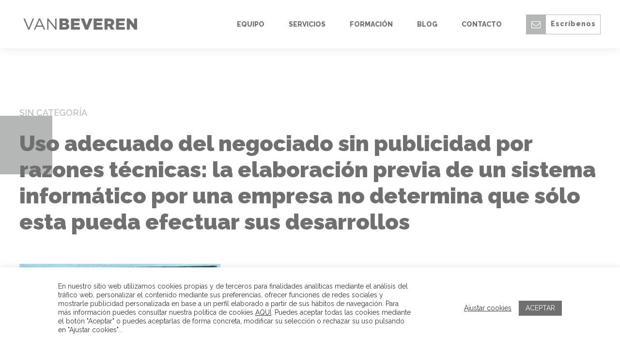

--- FILE ---
content_type: text/html; charset=UTF-8
request_url: https://vbabogados.com/blog/uso-adecuado-del-negociado-sin-publicidad-por-razones-tecnicas-la-elaboracion-previa-de-un-sistema-informatico-por-una-empresa-no-determina-que-solo-esta-pueda-efectuar-sus-desarrollos/
body_size: 43778
content:
<!DOCTYPE html>
<html lang="es" data-bt-theme="VanBeveren 1.0.0">
<head>

		<meta charset="UTF-8">
		<meta name="viewport" content="width=device-width, initial-scale=1, maximum-scale=5, user-scalable=yes">
		<meta name="mobile-web-app-capable" content="yes">
		<meta name="apple-mobile-web-app-capable" content="yes">
	<meta name='robots' content='index, follow, max-image-preview:large, max-snippet:-1, max-video-preview:-1' />
	<style>img:is([sizes="auto" i], [sizes^="auto," i]) { contain-intrinsic-size: 3000px 1500px }</style>
	
	<!-- This site is optimized with the Yoast SEO plugin v26.2 - https://yoast.com/wordpress/plugins/seo/ -->
	<title>Uso adecuado del negociado sin publicidad por razones técnicas: la elaboración previa de un sistema informático por una empresa no determina que sólo esta pueda efectuar sus desarrollos - Van Beveren</title>
	<link rel="canonical" href="https://vbabogados.com/blog/uso-adecuado-del-negociado-sin-publicidad-por-razones-tecnicas-la-elaboracion-previa-de-un-sistema-informatico-por-una-empresa-no-determina-que-solo-esta-pueda-efectuar-sus-desarrollos/" />
	<meta property="og:locale" content="es_ES" />
	<meta property="og:type" content="article" />
	<meta property="og:title" content="Uso adecuado del negociado sin publicidad por razones técnicas: la elaboración previa de un sistema informático por una empresa no determina que sólo esta pueda efectuar sus desarrollos - Van Beveren" />
	<meta property="og:description" content="Supuesto de hecho Recurso frente a pliegos de un contrato de servicio de implementación de aplicaciones informáticas en determinados sistemas presentes en la Entidad contratante y mantenimiento de los ya implantados, tramitado vía negociado sin publicidad por razones de exclusividad técnica (NSP). La recurrente entiende que es improcedente el uso de este procedimiento, en lugar..." />
	<meta property="og:url" content="https://vbabogados.com/blog/uso-adecuado-del-negociado-sin-publicidad-por-razones-tecnicas-la-elaboracion-previa-de-un-sistema-informatico-por-una-empresa-no-determina-que-solo-esta-pueda-efectuar-sus-desarrollos/" />
	<meta property="og:site_name" content="Van Beveren" />
	<meta property="article:published_time" content="2023-09-13T07:32:01+00:00" />
	<meta property="article:modified_time" content="2023-09-13T07:32:09+00:00" />
	<meta property="og:image" content="https://vbabogados.com/wp-content/uploads/2023/08/dsfsdf-e1692026553770.jpg" />
	<meta property="og:image:width" content="300" />
	<meta property="og:image:height" content="300" />
	<meta property="og:image:type" content="image/jpeg" />
	<meta name="author" content="Janelis Toledo" />
	<meta name="twitter:card" content="summary_large_image" />
	<meta name="twitter:label1" content="Escrito por" />
	<meta name="twitter:data1" content="Janelis Toledo" />
	<meta name="twitter:label2" content="Tiempo de lectura" />
	<meta name="twitter:data2" content="2 minutos" />
	<script type="application/ld+json" class="yoast-schema-graph">{"@context":"https://schema.org","@graph":[{"@type":"Article","@id":"https://vbabogados.com/blog/uso-adecuado-del-negociado-sin-publicidad-por-razones-tecnicas-la-elaboracion-previa-de-un-sistema-informatico-por-una-empresa-no-determina-que-solo-esta-pueda-efectuar-sus-desarrollos/#article","isPartOf":{"@id":"https://vbabogados.com/blog/uso-adecuado-del-negociado-sin-publicidad-por-razones-tecnicas-la-elaboracion-previa-de-un-sistema-informatico-por-una-empresa-no-determina-que-solo-esta-pueda-efectuar-sus-desarrollos/"},"author":{"name":"Janelis Toledo","@id":"https://vbabogados.com/#/schema/person/d8126bd02b116628e13879696c9a627e"},"headline":"Uso adecuado del negociado sin publicidad por razones técnicas: la elaboración previa de un sistema informático por una empresa no determina que sólo esta pueda efectuar sus desarrollos","datePublished":"2023-09-13T07:32:01+00:00","dateModified":"2023-09-13T07:32:09+00:00","mainEntityOfPage":{"@id":"https://vbabogados.com/blog/uso-adecuado-del-negociado-sin-publicidad-por-razones-tecnicas-la-elaboracion-previa-de-un-sistema-informatico-por-una-empresa-no-determina-que-solo-esta-pueda-efectuar-sus-desarrollos/"},"wordCount":415,"publisher":{"@id":"https://vbabogados.com/#organization"},"image":{"@id":"https://vbabogados.com/blog/uso-adecuado-del-negociado-sin-publicidad-por-razones-tecnicas-la-elaboracion-previa-de-un-sistema-informatico-por-una-empresa-no-determina-que-solo-esta-pueda-efectuar-sus-desarrollos/#primaryimage"},"thumbnailUrl":"https://vbabogados.com/wp-content/uploads/2023/08/dsfsdf-e1692026553770.jpg","keywords":["NSP"],"inLanguage":"es"},{"@type":"WebPage","@id":"https://vbabogados.com/blog/uso-adecuado-del-negociado-sin-publicidad-por-razones-tecnicas-la-elaboracion-previa-de-un-sistema-informatico-por-una-empresa-no-determina-que-solo-esta-pueda-efectuar-sus-desarrollos/","url":"https://vbabogados.com/blog/uso-adecuado-del-negociado-sin-publicidad-por-razones-tecnicas-la-elaboracion-previa-de-un-sistema-informatico-por-una-empresa-no-determina-que-solo-esta-pueda-efectuar-sus-desarrollos/","name":"Uso adecuado del negociado sin publicidad por razones técnicas: la elaboración previa de un sistema informático por una empresa no determina que sólo esta pueda efectuar sus desarrollos - Van Beveren","isPartOf":{"@id":"https://vbabogados.com/#website"},"primaryImageOfPage":{"@id":"https://vbabogados.com/blog/uso-adecuado-del-negociado-sin-publicidad-por-razones-tecnicas-la-elaboracion-previa-de-un-sistema-informatico-por-una-empresa-no-determina-que-solo-esta-pueda-efectuar-sus-desarrollos/#primaryimage"},"image":{"@id":"https://vbabogados.com/blog/uso-adecuado-del-negociado-sin-publicidad-por-razones-tecnicas-la-elaboracion-previa-de-un-sistema-informatico-por-una-empresa-no-determina-que-solo-esta-pueda-efectuar-sus-desarrollos/#primaryimage"},"thumbnailUrl":"https://vbabogados.com/wp-content/uploads/2023/08/dsfsdf-e1692026553770.jpg","datePublished":"2023-09-13T07:32:01+00:00","dateModified":"2023-09-13T07:32:09+00:00","breadcrumb":{"@id":"https://vbabogados.com/blog/uso-adecuado-del-negociado-sin-publicidad-por-razones-tecnicas-la-elaboracion-previa-de-un-sistema-informatico-por-una-empresa-no-determina-que-solo-esta-pueda-efectuar-sus-desarrollos/#breadcrumb"},"inLanguage":"es","potentialAction":[{"@type":"ReadAction","target":["https://vbabogados.com/blog/uso-adecuado-del-negociado-sin-publicidad-por-razones-tecnicas-la-elaboracion-previa-de-un-sistema-informatico-por-una-empresa-no-determina-que-solo-esta-pueda-efectuar-sus-desarrollos/"]}]},{"@type":"ImageObject","inLanguage":"es","@id":"https://vbabogados.com/blog/uso-adecuado-del-negociado-sin-publicidad-por-razones-tecnicas-la-elaboracion-previa-de-un-sistema-informatico-por-una-empresa-no-determina-que-solo-esta-pueda-efectuar-sus-desarrollos/#primaryimage","url":"https://vbabogados.com/wp-content/uploads/2023/08/dsfsdf-e1692026553770.jpg","contentUrl":"https://vbabogados.com/wp-content/uploads/2023/08/dsfsdf-e1692026553770.jpg","width":300,"height":300},{"@type":"BreadcrumbList","@id":"https://vbabogados.com/blog/uso-adecuado-del-negociado-sin-publicidad-por-razones-tecnicas-la-elaboracion-previa-de-un-sistema-informatico-por-una-empresa-no-determina-que-solo-esta-pueda-efectuar-sus-desarrollos/#breadcrumb","itemListElement":[{"@type":"ListItem","position":1,"name":"Home","item":"https://vbabogados.com/"},{"@type":"ListItem","position":2,"name":"Doctrinas, Recursos y Dictámenes","item":"https://vbabogados.com/doctrinas-recursos-dictamenes/"},{"@type":"ListItem","position":3,"name":"Uso adecuado del negociado sin publicidad por razones técnicas: la elaboración previa de un sistema informático por una empresa no determina que sólo esta pueda efectuar sus desarrollos"}]},{"@type":"WebSite","@id":"https://vbabogados.com/#website","url":"https://vbabogados.com/","name":"Van Beveren","description":"Abogados &amp; Consultores, Contratación Pública","publisher":{"@id":"https://vbabogados.com/#organization"},"potentialAction":[{"@type":"SearchAction","target":{"@type":"EntryPoint","urlTemplate":"https://vbabogados.com/?s={search_term_string}"},"query-input":{"@type":"PropertyValueSpecification","valueRequired":true,"valueName":"search_term_string"}}],"inLanguage":"es"},{"@type":"Organization","@id":"https://vbabogados.com/#organization","name":"Van Beveren","url":"https://vbabogados.com/","logo":{"@type":"ImageObject","inLanguage":"es","@id":"https://vbabogados.com/#/schema/logo/image/","url":"https://vbabogados.com/wp-content/uploads/2020/11/vanbeveren-favicon.png","contentUrl":"https://vbabogados.com/wp-content/uploads/2020/11/vanbeveren-favicon.png","width":512,"height":512,"caption":"Van Beveren"},"image":{"@id":"https://vbabogados.com/#/schema/logo/image/"}},{"@type":"Person","@id":"https://vbabogados.com/#/schema/person/d8126bd02b116628e13879696c9a627e","name":"Janelis Toledo","image":{"@type":"ImageObject","inLanguage":"es","@id":"https://vbabogados.com/#/schema/person/image/","url":"https://secure.gravatar.com/avatar/96a855c19be896c925ed620e400d0a3e24b1d19a0c3aedbfd70271582e1e06ad?s=96&d=mm&r=g","contentUrl":"https://secure.gravatar.com/avatar/96a855c19be896c925ed620e400d0a3e24b1d19a0c3aedbfd70271582e1e06ad?s=96&d=mm&r=g","caption":"Janelis Toledo"}}]}</script>
	<!-- / Yoast SEO plugin. -->


<link rel='dns-prefetch' href='//fonts.googleapis.com' />
<link rel="alternate" type="application/rss+xml" title="Van Beveren &raquo; Feed" href="https://vbabogados.com/feed/" />
<script type="text/javascript">
/* <![CDATA[ */
window._wpemojiSettings = {"baseUrl":"https:\/\/s.w.org\/images\/core\/emoji\/16.0.1\/72x72\/","ext":".png","svgUrl":"https:\/\/s.w.org\/images\/core\/emoji\/16.0.1\/svg\/","svgExt":".svg","source":{"concatemoji":"https:\/\/vbabogados.com\/wp-includes\/js\/wp-emoji-release.min.js?ver=6.8.3"}};
/*! This file is auto-generated */
!function(s,n){var o,i,e;function c(e){try{var t={supportTests:e,timestamp:(new Date).valueOf()};sessionStorage.setItem(o,JSON.stringify(t))}catch(e){}}function p(e,t,n){e.clearRect(0,0,e.canvas.width,e.canvas.height),e.fillText(t,0,0);var t=new Uint32Array(e.getImageData(0,0,e.canvas.width,e.canvas.height).data),a=(e.clearRect(0,0,e.canvas.width,e.canvas.height),e.fillText(n,0,0),new Uint32Array(e.getImageData(0,0,e.canvas.width,e.canvas.height).data));return t.every(function(e,t){return e===a[t]})}function u(e,t){e.clearRect(0,0,e.canvas.width,e.canvas.height),e.fillText(t,0,0);for(var n=e.getImageData(16,16,1,1),a=0;a<n.data.length;a++)if(0!==n.data[a])return!1;return!0}function f(e,t,n,a){switch(t){case"flag":return n(e,"\ud83c\udff3\ufe0f\u200d\u26a7\ufe0f","\ud83c\udff3\ufe0f\u200b\u26a7\ufe0f")?!1:!n(e,"\ud83c\udde8\ud83c\uddf6","\ud83c\udde8\u200b\ud83c\uddf6")&&!n(e,"\ud83c\udff4\udb40\udc67\udb40\udc62\udb40\udc65\udb40\udc6e\udb40\udc67\udb40\udc7f","\ud83c\udff4\u200b\udb40\udc67\u200b\udb40\udc62\u200b\udb40\udc65\u200b\udb40\udc6e\u200b\udb40\udc67\u200b\udb40\udc7f");case"emoji":return!a(e,"\ud83e\udedf")}return!1}function g(e,t,n,a){var r="undefined"!=typeof WorkerGlobalScope&&self instanceof WorkerGlobalScope?new OffscreenCanvas(300,150):s.createElement("canvas"),o=r.getContext("2d",{willReadFrequently:!0}),i=(o.textBaseline="top",o.font="600 32px Arial",{});return e.forEach(function(e){i[e]=t(o,e,n,a)}),i}function t(e){var t=s.createElement("script");t.src=e,t.defer=!0,s.head.appendChild(t)}"undefined"!=typeof Promise&&(o="wpEmojiSettingsSupports",i=["flag","emoji"],n.supports={everything:!0,everythingExceptFlag:!0},e=new Promise(function(e){s.addEventListener("DOMContentLoaded",e,{once:!0})}),new Promise(function(t){var n=function(){try{var e=JSON.parse(sessionStorage.getItem(o));if("object"==typeof e&&"number"==typeof e.timestamp&&(new Date).valueOf()<e.timestamp+604800&&"object"==typeof e.supportTests)return e.supportTests}catch(e){}return null}();if(!n){if("undefined"!=typeof Worker&&"undefined"!=typeof OffscreenCanvas&&"undefined"!=typeof URL&&URL.createObjectURL&&"undefined"!=typeof Blob)try{var e="postMessage("+g.toString()+"("+[JSON.stringify(i),f.toString(),p.toString(),u.toString()].join(",")+"));",a=new Blob([e],{type:"text/javascript"}),r=new Worker(URL.createObjectURL(a),{name:"wpTestEmojiSupports"});return void(r.onmessage=function(e){c(n=e.data),r.terminate(),t(n)})}catch(e){}c(n=g(i,f,p,u))}t(n)}).then(function(e){for(var t in e)n.supports[t]=e[t],n.supports.everything=n.supports.everything&&n.supports[t],"flag"!==t&&(n.supports.everythingExceptFlag=n.supports.everythingExceptFlag&&n.supports[t]);n.supports.everythingExceptFlag=n.supports.everythingExceptFlag&&!n.supports.flag,n.DOMReady=!1,n.readyCallback=function(){n.DOMReady=!0}}).then(function(){return e}).then(function(){var e;n.supports.everything||(n.readyCallback(),(e=n.source||{}).concatemoji?t(e.concatemoji):e.wpemoji&&e.twemoji&&(t(e.twemoji),t(e.wpemoji)))}))}((window,document),window._wpemojiSettings);
/* ]]> */
</script>
<style id='wp-emoji-styles-inline-css' type='text/css'>

	img.wp-smiley, img.emoji {
		display: inline !important;
		border: none !important;
		box-shadow: none !important;
		height: 1em !important;
		width: 1em !important;
		margin: 0 0.07em !important;
		vertical-align: -0.1em !important;
		background: none !important;
		padding: 0 !important;
	}
</style>
<link rel='stylesheet' id='wp-block-library-css' href='https://vbabogados.com/wp-includes/css/dist/block-library/style.min.css?ver=6.8.3' type='text/css' media='all' />
<style id='classic-theme-styles-inline-css' type='text/css'>
/*! This file is auto-generated */
.wp-block-button__link{color:#fff;background-color:#32373c;border-radius:9999px;box-shadow:none;text-decoration:none;padding:calc(.667em + 2px) calc(1.333em + 2px);font-size:1.125em}.wp-block-file__button{background:#32373c;color:#fff;text-decoration:none}
</style>
<style id='global-styles-inline-css' type='text/css'>
:root{--wp--preset--aspect-ratio--square: 1;--wp--preset--aspect-ratio--4-3: 4/3;--wp--preset--aspect-ratio--3-4: 3/4;--wp--preset--aspect-ratio--3-2: 3/2;--wp--preset--aspect-ratio--2-3: 2/3;--wp--preset--aspect-ratio--16-9: 16/9;--wp--preset--aspect-ratio--9-16: 9/16;--wp--preset--color--black: #000000;--wp--preset--color--cyan-bluish-gray: #abb8c3;--wp--preset--color--white: #ffffff;--wp--preset--color--pale-pink: #f78da7;--wp--preset--color--vivid-red: #cf2e2e;--wp--preset--color--luminous-vivid-orange: #ff6900;--wp--preset--color--luminous-vivid-amber: #fcb900;--wp--preset--color--light-green-cyan: #7bdcb5;--wp--preset--color--vivid-green-cyan: #00d084;--wp--preset--color--pale-cyan-blue: #8ed1fc;--wp--preset--color--vivid-cyan-blue: #0693e3;--wp--preset--color--vivid-purple: #9b51e0;--wp--preset--gradient--vivid-cyan-blue-to-vivid-purple: linear-gradient(135deg,rgba(6,147,227,1) 0%,rgb(155,81,224) 100%);--wp--preset--gradient--light-green-cyan-to-vivid-green-cyan: linear-gradient(135deg,rgb(122,220,180) 0%,rgb(0,208,130) 100%);--wp--preset--gradient--luminous-vivid-amber-to-luminous-vivid-orange: linear-gradient(135deg,rgba(252,185,0,1) 0%,rgba(255,105,0,1) 100%);--wp--preset--gradient--luminous-vivid-orange-to-vivid-red: linear-gradient(135deg,rgba(255,105,0,1) 0%,rgb(207,46,46) 100%);--wp--preset--gradient--very-light-gray-to-cyan-bluish-gray: linear-gradient(135deg,rgb(238,238,238) 0%,rgb(169,184,195) 100%);--wp--preset--gradient--cool-to-warm-spectrum: linear-gradient(135deg,rgb(74,234,220) 0%,rgb(151,120,209) 20%,rgb(207,42,186) 40%,rgb(238,44,130) 60%,rgb(251,105,98) 80%,rgb(254,248,76) 100%);--wp--preset--gradient--blush-light-purple: linear-gradient(135deg,rgb(255,206,236) 0%,rgb(152,150,240) 100%);--wp--preset--gradient--blush-bordeaux: linear-gradient(135deg,rgb(254,205,165) 0%,rgb(254,45,45) 50%,rgb(107,0,62) 100%);--wp--preset--gradient--luminous-dusk: linear-gradient(135deg,rgb(255,203,112) 0%,rgb(199,81,192) 50%,rgb(65,88,208) 100%);--wp--preset--gradient--pale-ocean: linear-gradient(135deg,rgb(255,245,203) 0%,rgb(182,227,212) 50%,rgb(51,167,181) 100%);--wp--preset--gradient--electric-grass: linear-gradient(135deg,rgb(202,248,128) 0%,rgb(113,206,126) 100%);--wp--preset--gradient--midnight: linear-gradient(135deg,rgb(2,3,129) 0%,rgb(40,116,252) 100%);--wp--preset--font-size--small: 13px;--wp--preset--font-size--medium: 20px;--wp--preset--font-size--large: 36px;--wp--preset--font-size--x-large: 42px;--wp--preset--spacing--20: 0.44rem;--wp--preset--spacing--30: 0.67rem;--wp--preset--spacing--40: 1rem;--wp--preset--spacing--50: 1.5rem;--wp--preset--spacing--60: 2.25rem;--wp--preset--spacing--70: 3.38rem;--wp--preset--spacing--80: 5.06rem;--wp--preset--shadow--natural: 6px 6px 9px rgba(0, 0, 0, 0.2);--wp--preset--shadow--deep: 12px 12px 50px rgba(0, 0, 0, 0.4);--wp--preset--shadow--sharp: 6px 6px 0px rgba(0, 0, 0, 0.2);--wp--preset--shadow--outlined: 6px 6px 0px -3px rgba(255, 255, 255, 1), 6px 6px rgba(0, 0, 0, 1);--wp--preset--shadow--crisp: 6px 6px 0px rgba(0, 0, 0, 1);}:where(.is-layout-flex){gap: 0.5em;}:where(.is-layout-grid){gap: 0.5em;}body .is-layout-flex{display: flex;}.is-layout-flex{flex-wrap: wrap;align-items: center;}.is-layout-flex > :is(*, div){margin: 0;}body .is-layout-grid{display: grid;}.is-layout-grid > :is(*, div){margin: 0;}:where(.wp-block-columns.is-layout-flex){gap: 2em;}:where(.wp-block-columns.is-layout-grid){gap: 2em;}:where(.wp-block-post-template.is-layout-flex){gap: 1.25em;}:where(.wp-block-post-template.is-layout-grid){gap: 1.25em;}.has-black-color{color: var(--wp--preset--color--black) !important;}.has-cyan-bluish-gray-color{color: var(--wp--preset--color--cyan-bluish-gray) !important;}.has-white-color{color: var(--wp--preset--color--white) !important;}.has-pale-pink-color{color: var(--wp--preset--color--pale-pink) !important;}.has-vivid-red-color{color: var(--wp--preset--color--vivid-red) !important;}.has-luminous-vivid-orange-color{color: var(--wp--preset--color--luminous-vivid-orange) !important;}.has-luminous-vivid-amber-color{color: var(--wp--preset--color--luminous-vivid-amber) !important;}.has-light-green-cyan-color{color: var(--wp--preset--color--light-green-cyan) !important;}.has-vivid-green-cyan-color{color: var(--wp--preset--color--vivid-green-cyan) !important;}.has-pale-cyan-blue-color{color: var(--wp--preset--color--pale-cyan-blue) !important;}.has-vivid-cyan-blue-color{color: var(--wp--preset--color--vivid-cyan-blue) !important;}.has-vivid-purple-color{color: var(--wp--preset--color--vivid-purple) !important;}.has-black-background-color{background-color: var(--wp--preset--color--black) !important;}.has-cyan-bluish-gray-background-color{background-color: var(--wp--preset--color--cyan-bluish-gray) !important;}.has-white-background-color{background-color: var(--wp--preset--color--white) !important;}.has-pale-pink-background-color{background-color: var(--wp--preset--color--pale-pink) !important;}.has-vivid-red-background-color{background-color: var(--wp--preset--color--vivid-red) !important;}.has-luminous-vivid-orange-background-color{background-color: var(--wp--preset--color--luminous-vivid-orange) !important;}.has-luminous-vivid-amber-background-color{background-color: var(--wp--preset--color--luminous-vivid-amber) !important;}.has-light-green-cyan-background-color{background-color: var(--wp--preset--color--light-green-cyan) !important;}.has-vivid-green-cyan-background-color{background-color: var(--wp--preset--color--vivid-green-cyan) !important;}.has-pale-cyan-blue-background-color{background-color: var(--wp--preset--color--pale-cyan-blue) !important;}.has-vivid-cyan-blue-background-color{background-color: var(--wp--preset--color--vivid-cyan-blue) !important;}.has-vivid-purple-background-color{background-color: var(--wp--preset--color--vivid-purple) !important;}.has-black-border-color{border-color: var(--wp--preset--color--black) !important;}.has-cyan-bluish-gray-border-color{border-color: var(--wp--preset--color--cyan-bluish-gray) !important;}.has-white-border-color{border-color: var(--wp--preset--color--white) !important;}.has-pale-pink-border-color{border-color: var(--wp--preset--color--pale-pink) !important;}.has-vivid-red-border-color{border-color: var(--wp--preset--color--vivid-red) !important;}.has-luminous-vivid-orange-border-color{border-color: var(--wp--preset--color--luminous-vivid-orange) !important;}.has-luminous-vivid-amber-border-color{border-color: var(--wp--preset--color--luminous-vivid-amber) !important;}.has-light-green-cyan-border-color{border-color: var(--wp--preset--color--light-green-cyan) !important;}.has-vivid-green-cyan-border-color{border-color: var(--wp--preset--color--vivid-green-cyan) !important;}.has-pale-cyan-blue-border-color{border-color: var(--wp--preset--color--pale-cyan-blue) !important;}.has-vivid-cyan-blue-border-color{border-color: var(--wp--preset--color--vivid-cyan-blue) !important;}.has-vivid-purple-border-color{border-color: var(--wp--preset--color--vivid-purple) !important;}.has-vivid-cyan-blue-to-vivid-purple-gradient-background{background: var(--wp--preset--gradient--vivid-cyan-blue-to-vivid-purple) !important;}.has-light-green-cyan-to-vivid-green-cyan-gradient-background{background: var(--wp--preset--gradient--light-green-cyan-to-vivid-green-cyan) !important;}.has-luminous-vivid-amber-to-luminous-vivid-orange-gradient-background{background: var(--wp--preset--gradient--luminous-vivid-amber-to-luminous-vivid-orange) !important;}.has-luminous-vivid-orange-to-vivid-red-gradient-background{background: var(--wp--preset--gradient--luminous-vivid-orange-to-vivid-red) !important;}.has-very-light-gray-to-cyan-bluish-gray-gradient-background{background: var(--wp--preset--gradient--very-light-gray-to-cyan-bluish-gray) !important;}.has-cool-to-warm-spectrum-gradient-background{background: var(--wp--preset--gradient--cool-to-warm-spectrum) !important;}.has-blush-light-purple-gradient-background{background: var(--wp--preset--gradient--blush-light-purple) !important;}.has-blush-bordeaux-gradient-background{background: var(--wp--preset--gradient--blush-bordeaux) !important;}.has-luminous-dusk-gradient-background{background: var(--wp--preset--gradient--luminous-dusk) !important;}.has-pale-ocean-gradient-background{background: var(--wp--preset--gradient--pale-ocean) !important;}.has-electric-grass-gradient-background{background: var(--wp--preset--gradient--electric-grass) !important;}.has-midnight-gradient-background{background: var(--wp--preset--gradient--midnight) !important;}.has-small-font-size{font-size: var(--wp--preset--font-size--small) !important;}.has-medium-font-size{font-size: var(--wp--preset--font-size--medium) !important;}.has-large-font-size{font-size: var(--wp--preset--font-size--large) !important;}.has-x-large-font-size{font-size: var(--wp--preset--font-size--x-large) !important;}
:where(.wp-block-post-template.is-layout-flex){gap: 1.25em;}:where(.wp-block-post-template.is-layout-grid){gap: 1.25em;}
:where(.wp-block-columns.is-layout-flex){gap: 2em;}:where(.wp-block-columns.is-layout-grid){gap: 2em;}
:root :where(.wp-block-pullquote){font-size: 1.5em;line-height: 1.6;}
</style>
<link rel='stylesheet' id='bt_bb_content_elements-css' href='https://vbabogados.com/wp-content/plugins/bold-page-builder/css/front_end/content_elements.crush.css?ver=5.4.7' type='text/css' media='all' />
<link rel='stylesheet' id='bt_bb_slick-css' href='https://vbabogados.com/wp-content/plugins/bold-page-builder/slick/slick.css?ver=5.4.7' type='text/css' media='all' />
<link rel='stylesheet' id='bt_cc_style-css' href='https://vbabogados.com/wp-content/plugins/bt_cost_calculator/style.min.css?ver=6.8.3' type='text/css' media='all' />
<link rel='stylesheet' id='contact-form-7-css' href='https://vbabogados.com/wp-content/plugins/contact-form-7/includes/css/styles.css?ver=6.1.2' type='text/css' media='all' />
<link rel='stylesheet' id='cookie-law-info-css' href='https://vbabogados.com/wp-content/plugins/cookie-law-info/legacy/public/css/cookie-law-info-public.css?ver=3.3.5' type='text/css' media='all' />
<link rel='stylesheet' id='cookie-law-info-gdpr-css' href='https://vbabogados.com/wp-content/plugins/cookie-law-info/legacy/public/css/cookie-law-info-gdpr.css?ver=3.3.5' type='text/css' media='all' />
<link rel='stylesheet' id='dashicons-css' href='https://vbabogados.com/wp-includes/css/dashicons.min.css?ver=6.8.3' type='text/css' media='all' />
<link rel='stylesheet' id='rmp-menu-styles-css' href='https://vbabogados.com/wp-content/uploads/rmp-menu/css/rmp-menu.css?ver=801' type='text/css' media='all' />
<link rel='stylesheet' id='ivory-search-styles-css' href='https://vbabogados.com/wp-content/plugins/add-search-to-menu/public/css/ivory-search.min.css?ver=5.5.12' type='text/css' media='all' />
<link rel='stylesheet' id='vanbeveren-style-css' href='https://vbabogados.com/wp-content/themes/goldenblatt/style.css?ver=6.8.3' type='text/css' media='all' />
<link rel='stylesheet' id='child-style-css' href='https://vbabogados.com/wp-content/themes/goldenblatt-child/style.css?ver=1.0.0' type='text/css' media='all' />
<link rel='stylesheet' id='goldenblatt-style-css' href='https://vbabogados.com/wp-content/themes/goldenblatt/style.css?ver=6.8.3' type='text/css' media='screen' />
<style id='goldenblatt-style-inline-css' type='text/css'>
select, input{font-family: "Raleway",Arial,Helvetica,sans-serif;} input[type='submit']{ font-family: "Raleway",Arial,Helvetica,sans-serif !important; -webkit-box-shadow: 0 0 0 3em #b5b7b7 inset; box-shadow: 0 0 0 3em #b5b7b7 inset;} input[type='submit']:hover{-webkit-box-shadow: 0 0 0 1px #b5b7b7 inset; box-shadow: 0 0 0 1px #b5b7b7 inset; color: #b5b7b7;} .fancy-select ul.options li:hover{color: #b5b7b7;} .btContent a{color: #b5b7b7;} a:hover{ color: #b5b7b7;} .btText a{color: #b5b7b7;} body{font-family: "Raleway",Arial,Helvetica,sans-serif;} h1, h2, h3, h4, h5, h6{font-family: "Raleway",Arial,Helvetica,sans-serif;} blockquote{ font-family: "Raleway",Arial,Helvetica,sans-serif; color: #6f706f;} .btContentHolder table thead th{ background-color: #b5b7b7;} .btPreloader{ background-color: #b5b7b7;} body.error404 .btErrorPage .port .bt_bb_button.bt_bb_style_filled a{ -webkit-box-shadow: 0 0 0 3em #b5b7b7 inset; box-shadow: 0 0 0 3em #b5b7b7 inset;} body.error404 .btErrorPage .port .bt_bb_button.bt_bb_style_filled a:hover{-webkit-box-shadow: 0 0 0 1px #b5b7b7 inset; box-shadow: 0 0 0 1px #b5b7b7 inset; color: #b5b7b7;} .btBreadCrumbs{ color: #b5b7b7;} .btNoSearchResults .bt_bb_port #searchform input[type='submit']{ -webkit-box-shadow: 0 0 0 3em #b5b7b7 inset; box-shadow: 0 0 0 3em #b5b7b7 inset;} .btNoSearchResults .bt_bb_port #searchform input[type='submit']:hover{ -webkit-box-shadow: 0 0 0 1px #b5b7b7 inset; box-shadow: 0 0 0 1px #b5b7b7 inset; color: #b5b7b7;} .btNoSearchResults .bt_bb_port .bt_bb_button.bt_bb_style_filled a{ -webkit-box-shadow: 0 0 0 3em #b5b7b7 inset; box-shadow: 0 0 0 3em #b5b7b7 inset;} .btNoSearchResults .bt_bb_port .bt_bb_button.bt_bb_style_filled a:hover{-webkit-box-shadow: 0 0 0 1px #b5b7b7 inset; box-shadow: 0 0 0 1px #b5b7b7 inset; color: #b5b7b7;} .mainHeader{ font-family: "Raleway",Arial,Helvetica,sans-serif;} .menuPort{ font-family: "Raleway",Arial,Helvetica,sans-serif;} .menuPort nav > ul > li > a{line-height: 70px;} .menuPort nav > ul > li > a:before{ -webkit-box-shadow: 0 0 0 2px #b5b7b7 inset; box-shadow: 0 0 0 2px #b5b7b7 inset;} .btTextLogo{ font-family: "Raleway",Arial,Helvetica,sans-serif; line-height: 70px;} .btLogoArea .logo img{height: 70px;} .btTransparentDarkHeader .btHorizontalMenuTrigger:hover .bt_bb_icon:before, .btTransparentLightHeader .btHorizontalMenuTrigger:hover .bt_bb_icon:before, .btAccentLightHeader .btHorizontalMenuTrigger:hover .bt_bb_icon:before, .btAccentDarkHeader .btHorizontalMenuTrigger:hover .bt_bb_icon:before, .btLightDarkHeader .btHorizontalMenuTrigger:hover .bt_bb_icon:before, .btHasAltLogo.btStickyHeaderActive .btHorizontalMenuTrigger:hover .bt_bb_icon:before, .btTransparentDarkHeader .btHorizontalMenuTrigger:hover .bt_bb_icon:after, .btTransparentLightHeader .btHorizontalMenuTrigger:hover .bt_bb_icon:after, .btAccentLightHeader .btHorizontalMenuTrigger:hover .bt_bb_icon:after, .btAccentDarkHeader .btHorizontalMenuTrigger:hover .bt_bb_icon:after, .btLightDarkHeader .btHorizontalMenuTrigger:hover .bt_bb_icon:after, .btHasAltLogo.btStickyHeaderActive .btHorizontalMenuTrigger:hover .bt_bb_icon:after{border-top-color: #b5b7b7;} .btTransparentDarkHeader .btHorizontalMenuTrigger:hover .bt_bb_icon .bt_bb_icon_holder:before, .btTransparentLightHeader .btHorizontalMenuTrigger:hover .bt_bb_icon .bt_bb_icon_holder:before, .btAccentLightHeader .btHorizontalMenuTrigger:hover .bt_bb_icon .bt_bb_icon_holder:before, .btAccentDarkHeader .btHorizontalMenuTrigger:hover .bt_bb_icon .bt_bb_icon_holder:before, .btLightDarkHeader .btHorizontalMenuTrigger:hover .bt_bb_icon .bt_bb_icon_holder:before, .btHasAltLogo.btStickyHeaderActive .btHorizontalMenuTrigger:hover .bt_bb_icon .bt_bb_icon_holder:before{border-top-color: #b5b7b7;} .btMenuHorizontal .menuPort nav > ul > li.current-menu-ancestor li.current-menu-ancestor > a, .btMenuHorizontal .menuPort nav > ul > li.current-menu-ancestor li.current-menu-item > a, .btMenuHorizontal .menuPort nav > ul > li.current-menu-item li.current-menu-ancestor > a, .btMenuHorizontal .menuPort nav > ul > li.current-menu-item li.current-menu-item > a{color: #b5b7b7;} .btMenuHorizontal .menuPort nav > ul > li:not(.btMenuWideDropdown) > ul > li.menu-item-has-children > a:after{ color: #b5b7b7;} .btMenuHorizontal .menuPort ul ul li a:hover{color: #b5b7b7;} body.btMenuHorizontal .subToggler{ line-height: 70px;} .btMenuHorizontal .menuPort > nav > ul > li > ul li a:before{ -webkit-box-shadow: 0 0 0 2px #b5b7b7 inset; box-shadow: 0 0 0 2px #b5b7b7 inset;} html:not(.touch) body.btMenuHorizontal .menuPort > nav > ul > li.btMenuWideDropdown > ul > li > a:after{ background: #b5b7b7;} .btMenuHorizontal .topBarInMenu{ height: 70px;} .btMenuVertical.btTransparentAlternateHeader .mainHeader{background-color: #6f706f;} .btTransparentAlternateHeader .topBar{ background: rgba(111,112,111,0.8);} .btAccentDarkHeader .btBelowLogoArea, .btAccentDarkHeader .topBar{background-color: #b5b7b7;} .btAccentDarkHeader .btBelowLogoArea a:hover, .btAccentDarkHeader .topBar a:hover{color: #6f706f;} .btAccentLightHeader .btBelowLogoArea, .btAccentLightHeader .topBar{background-color: #b5b7b7;} .btAccentLightHeader .btBelowLogoArea a:hover, .btAccentLightHeader .topBar a:hover{color: #6f706f;} .btLightAccentHeader .btLogoArea, .btLightAccentHeader .btVerticalHeaderTop{background-color: #b5b7b7;} .btLightAccentHeader.btMenuHorizontal.btBelowMenu .mainHeader .btLogoArea{background-color: #b5b7b7;} .btAlternateLightHeader .btBelowLogoArea, .btAlternateLightHeader .topBar{background-color: #6f706f;} .btAlternateLightHeader .btBelowLogoArea a:hover, .btAlternateLightHeader .topBar a:hover{color: #b5b7b7;} .btStickyHeaderActive.btMenuHorizontal .mainHeader .btLogoArea .logo img{height: -webkit-calc(70px*0.8); height: -moz-calc(70px*0.8); height: calc(70px*0.8);} .btStickyHeaderActive.btMenuHorizontal .mainHeader .btLogoArea .btTextLogo{ line-height: -webkit-calc(70px*0.8); line-height: -moz-calc(70px*0.8); line-height: calc(70px*0.8);} .btStickyHeaderActive.btMenuHorizontal .mainHeader .btLogoArea .menuPort nav > ul > li > a, .btStickyHeaderActive.btMenuHorizontal .mainHeader .btLogoArea .menuPort nav > ul > li > .subToggler{line-height: -webkit-calc(70px*0.8); line-height: -moz-calc(70px*0.8); line-height: calc(70px*0.8);} .btStickyHeaderActive.btMenuHorizontal .mainHeader .btLogoArea .topBarInMenu{height: -webkit-calc(70px*0.8); height: -moz-calc(70px*0.8); height: calc(70px*0.8);} .btTransparentDarkHeader .btVerticalMenuTrigger:hover .bt_bb_icon:before, .btTransparentLightHeader .btVerticalMenuTrigger:hover .bt_bb_icon:before, .btAccentLightHeader .btVerticalMenuTrigger:hover .bt_bb_icon:before, .btAccentDarkHeader .btVerticalMenuTrigger:hover .bt_bb_icon:before, .btLightDarkHeader .btVerticalMenuTrigger:hover .bt_bb_icon:before, .btHasAltLogo.btStickyHeaderActive .btVerticalMenuTrigger:hover .bt_bb_icon:before, .btTransparentDarkHeader .btVerticalMenuTrigger:hover .bt_bb_icon:after, .btTransparentLightHeader .btVerticalMenuTrigger:hover .bt_bb_icon:after, .btAccentLightHeader .btVerticalMenuTrigger:hover .bt_bb_icon:after, .btAccentDarkHeader .btVerticalMenuTrigger:hover .bt_bb_icon:after, .btLightDarkHeader .btVerticalMenuTrigger:hover .bt_bb_icon:after, .btHasAltLogo.btStickyHeaderActive .btVerticalMenuTrigger:hover .bt_bb_icon:after{border-top-color: #b5b7b7;} .btTransparentDarkHeader .btVerticalMenuTrigger:hover .bt_bb_icon .bt_bb_icon_holder:before, .btTransparentLightHeader .btVerticalMenuTrigger:hover .bt_bb_icon .bt_bb_icon_holder:before, .btAccentLightHeader .btVerticalMenuTrigger:hover .bt_bb_icon .bt_bb_icon_holder:before, .btAccentDarkHeader .btVerticalMenuTrigger:hover .bt_bb_icon .bt_bb_icon_holder:before, .btLightDarkHeader .btVerticalMenuTrigger:hover .bt_bb_icon .bt_bb_icon_holder:before, .btHasAltLogo.btStickyHeaderActive .btVerticalMenuTrigger:hover .bt_bb_icon .bt_bb_icon_holder:before{border-top-color: #b5b7b7;} .btMenuVertical .mainHeader .btCloseVertical:before:hover{color: #b5b7b7;} .btMenuHorizontal .topBarInLogoArea{ height: 70px;} .btMenuHorizontal .topBarInLogoArea .topBarInLogoAreaCell{border: 0 solid #b5b7b7;} .btMenuVertical .mainHeader .btCloseVertical:before:hover{color: #b5b7b7;} .btSiteFooter .btFooterMenu .menu li{ font-family: "Raleway",Arial,Helvetica,sans-serif;} .btDarkSkin .btSiteFooterCopyMenu .port:before, .btLightSkin .btDarkSkin .btSiteFooterCopyMenu .port:before, .btDarkSkin.btLightSkin .btDarkSkin .btSiteFooterCopyMenu .port:before{background-color: #b5b7b7;} .sticky .headline:before{ color: #b5b7b7;} .btContent .btArticleListItem .bt_bb_headline a:hover{color: #b5b7b7;} .btContent .btArticleListItem .bt_bb_headline .bt_bb_headline_superheadline{color: #b5b7b7;} .btContent .btArticleListItem .bt_bb_headline .bt_bb_headline_superheadline a{color: #b5b7b7;} .btContent .btArticleListItem .bt_bb_headline .bt_bb_headline_superheadline a.btArticleComments:before{color: #b5b7b7;} .btPostSingleItemStandard .btArticleShareEtc > div.btReadMoreColumn .bt_bb_button a{color: #b5b7b7;} .btPostSingleItemStandard .btArticleShareEtc > div.btReadMoreColumn .bt_bb_button a:before{background-color: #b5b7b7;} .btPortfolioSingle.btPostSingleItemStandard .btArticleContent .btArticleSuperMeta dl dt{ color: #b5b7b7;} .btMediaBox.btQuote:before, .btMediaBox.btLink:before{ background-color: #b5b7b7;} .articleSideGutter .date{ font-family: "Raleway",Arial,Helvetica,sans-serif;} .articleSideGutter .asgItem.title{ font-family: "Raleway",Arial,Helvetica,sans-serif;} .sticky.btArticleListItem .btArticleHeadline h1 .bt_bb_headline_content span a:after, .sticky.btArticleListItem .btArticleHeadline h2 .bt_bb_headline_content span a:after, .sticky.btArticleListItem .btArticleHeadline h3 .bt_bb_headline_content span a:after, .sticky.btArticleListItem .btArticleHeadline h4 .bt_bb_headline_content span a:after, .sticky.btArticleListItem .btArticleHeadline h5 .bt_bb_headline_content span a:after, .sticky.btArticleListItem .btArticleHeadline h6 .bt_bb_headline_content span a:after, .sticky.btArticleListItem .btArticleHeadline h7 .bt_bb_headline_content span a:after, .sticky.btArticleListItem .btArticleHeadline h8 .bt_bb_headline_content span a:after{ color: #b5b7b7;} .post-password-form p:first-child{color: #6f706f;} .post-password-form p:nth-child(2) input[type="submit"]{ -webkit-box-shadow: 0 0 0 3em #b5b7b7 inset; box-shadow: 0 0 0 3em #b5b7b7 inset;} .post-password-form p:nth-child(2) input[type="submit"]:hover{ -webkit-box-shadow: 0 0 0 1px #b5b7b7 inset; box-shadow: 0 0 0 1px #b5b7b7 inset; color: #b5b7b7;} .btPagination{ font-family: "Raleway",Arial,Helvetica,sans-serif;} .btPagination .paging a:hover{color: #b5b7b7;} .btPrevNextNav .btPrevNext .btPrevNextItem .btPrevNextTitle{ font-family: "Raleway",Arial,Helvetica,sans-serif;} .btPrevNextNav .btPrevNext .btPrevNextItem .btPrevNextDir{ font-family: "Raleway",Arial,Helvetica,sans-serif; color: #b5b7b7;} .btPrevNextNav .btPrevNext:hover .btPrevNextTitle{color: #b5b7b7;} .btLinkPages{ font-family: "Raleway",Arial,Helvetica,sans-serif;} .btArticleCategories a:hover{color: #b5b7b7;} .btArticleAuthor a:hover{color: #b5b7b7;} .btArticleComments:hover{color: #b5b7b7;} .bt-comments-box .vcard .posted{ font-family: "Raleway",Arial,Helvetica,sans-serif;} .bt-comments-box .commentTxt p.edit-link, .bt-comments-box .commentTxt p.reply{ font-family: "Raleway",Arial,Helvetica,sans-serif;} .bt-comments-box .comment-navigation a, .bt-comments-box .comment-navigation span{ font-family: "Raleway",Arial,Helvetica,sans-serif;} .comment-awaiting-moderation{color: #b5b7b7;} a#cancel-comment-reply-link{ color: #b5b7b7;} a#cancel-comment-reply-link:hover{color: #6f706f;} .btCommentSubmit{ font-family: "Raleway",Arial,Helvetica,sans-serif !important; -webkit-box-shadow: 0 0 0 3em #b5b7b7 inset; box-shadow: 0 0 0 3em #b5b7b7 inset;} .btCommentSubmit:hover{-webkit-box-shadow: 0 0 0 1px #b5b7b7 inset; box-shadow: 0 0 0 1px #b5b7b7 inset; color: #b5b7b7 !important;} body:not(.btNoDashInSidebar) .btBox > h4:after, body:not(.btNoDashInSidebar) .btCustomMenu > h4:after, body:not(.btNoDashInSidebar) .btTopBox > h4:after{ border-bottom: 3px solid #b5b7b7;} .btBox ul li.current-menu-item > a, .btCustomMenu ul li.current-menu-item > a, .btTopBox ul li.current-menu-item > a{color: #b5b7b7;} .btBox .btImageTextWidget .btImageTextWidgetImage a img, .btCustomMenu .btImageTextWidget .btImageTextWidgetImage a img, .btTopBox .btImageTextWidget .btImageTextWidgetImage a img{ -webkit-box-shadow: 0 0 0 0 #b5b7b7; box-shadow: 0 0 0 0 #b5b7b7;} .btBox .btImageTextWidget .btImageTextWidgetImage a:hover img, .btCustomMenu .btImageTextWidget .btImageTextWidgetImage a:hover img, .btTopBox .btImageTextWidget .btImageTextWidgetImage a:hover img{-webkit-box-shadow: 0 0 0 2px #b5b7b7; box-shadow: 0 0 0 2px #b5b7b7;} .btBox .btImageTextWidget .btImageTextWidgetText .bt_bb_headline_content span a:hover, .btCustomMenu .btImageTextWidget .btImageTextWidgetText .bt_bb_headline_content span a:hover, .btTopBox .btImageTextWidget .btImageTextWidgetText .bt_bb_headline_content span a:hover{color: #b5b7b7;} .widget_calendar table caption{font-family: "Raleway",Arial,Helvetica,sans-serif; background: #b5b7b7;} .widget_calendar table tbody tr td#today{color: #b5b7b7;} .widget_rss li a.rsswidget{font-family: "Raleway",Arial,Helvetica,sans-serif;} .btTopBox.widget_text .textwidget p{ font-family: "Raleway",Arial,Helvetica,sans-serif;} .widget_shopping_cart .total{ font-family: "Raleway",Arial,Helvetica,sans-serif;} .widget_shopping_cart .buttons .button{ background: #b5b7b7;} .widget_shopping_cart .widget_shopping_cart_content .mini_cart_item .ppRemove a.remove{ background-color: #b5b7b7;} .widget_shopping_cart .widget_shopping_cart_content .mini_cart_item .ppRemove a.remove:hover{background-color: #6f706f;} .menuPort .widget_shopping_cart .widget_shopping_cart_content .btCartWidgetIcon span.cart-contents, .topTools .widget_shopping_cart .widget_shopping_cart_content .btCartWidgetIcon span.cart-contents, .topBarInLogoArea .widget_shopping_cart .widget_shopping_cart_content .btCartWidgetIcon span.cart-contents{ background-color: #6f706f; font: normal 10px/1 "Raleway";} .btMenuVertical .menuPort .widget_shopping_cart .widget_shopping_cart_content .btCartWidgetInnerContent .verticalMenuCartToggler, .btMenuVertical .topTools .widget_shopping_cart .widget_shopping_cart_content .btCartWidgetInnerContent .verticalMenuCartToggler, .btMenuVertical .topBarInLogoArea .widget_shopping_cart .widget_shopping_cart_content .btCartWidgetInnerContent .verticalMenuCartToggler{ background-color: #b5b7b7;} .widget_recent_reviews{ font-family: "Raleway",Arial,Helvetica,sans-serif;} .widget_recent_reviews .reviewer{ font-family: "Raleway",Arial,Helvetica,sans-serif;} .widget_price_filter .price_slider_wrapper .ui-slider .ui-slider-handle{ background-color: #b5b7b7;} .widget_top_rated_products ul.product_list_widget .btImageTextWidgetText p.posted, .widget_products ul.product_list_widget .btImageTextWidgetText p.posted, .widget_recently_viewed_products ul.product_list_widget .btImageTextWidgetText p.posted{font-family: "Raleway",Arial,Helvetica,sans-serif;} .btBox .tagcloud a, .btTags ul a{ font-family: "Raleway",Arial,Helvetica,sans-serif;} .btBox .tagcloud a:before, .btTags ul a:before{ color: #b5b7b7;} .btBox .tagcloud a:hover, .btTags ul a:hover{color: #b5b7b7;} .btIconWidget .btIconWidgetText{ font-family: "Raleway",Arial,Helvetica,sans-serif;} .topTools .btIconWidget .btIconWidgetIcon, .topBarInMenu .btIconWidget .btIconWidgetIcon{ color: #b5b7b7;} .btAccentDarkHeader .topTools .btIconWidget:hover, .btAccentDarkHeader .topBarInMenu .btIconWidget:hover{color: #6f706f;} .topTools a.btIconWidget:hover, .topBarInMenu a.btIconWidget:hover{color: #b5b7b7;} .btAccentIconWidget.btIconWidget .btIconWidgetIcon{color: #b5b7b7;} a.btAccentIconWidget.btIconWidget:hover{color: #b5b7b7;} .btSiteFooterWidgets .btSearch button, .btSidebar .btSearch button, .btSidebar .widget_product_search button{ background: #b5b7b7;} .btSearchInner.btFromTopBox .btSearchInnerClose .bt_bb_icon a.bt_bb_icon_holder{color: #b5b7b7;} .btSearchInner.btFromTopBox .btSearchInnerClose .bt_bb_icon:hover a.bt_bb_icon_holder{color: #8e9191;} .btSearchInner.btFromTopBox button:hover:before{color: #b5b7b7;} div.btButtonWidget .btButtonWidgetLink{ -webkit-box-shadow: 0 0 0 1px #b5b7b7 inset; box-shadow: 0 0 0 1px #b5b7b7 inset;} div.btButtonWidget .btButtonWidgetLink:hover{ -webkit-box-shadow: 0 0 0 3em #b5b7b7 inset; box-shadow: 0 0 0 3em #b5b7b7 inset;} div.btButtonWidget .btButtonWidgetLink .btButtonWidgetIcon{ background: #b5b7b7;} div.btButtonWidget .btButtonWidgetLink .btButtonWidgetContent span.btButtonWidgetText{ font-family: "Raleway",Arial,Helvetica,sans-serif;} div.btButtonWidget.btLightAccentButton.btOutlineButton .btButtonWidgetLink{ -webkit-box-shadow: 0 0 0 1px #b5b7b7 inset; box-shadow: 0 0 0 1px #b5b7b7 inset;} div.btButtonWidget.btLightAccentButton.btOutlineButton .btButtonWidgetLink:hover{ -webkit-box-shadow: 0 0 0 3em #b5b7b7 inset; box-shadow: 0 0 0 3em #b5b7b7 inset;} div.btButtonWidget.btLightAccentButton.btFilledButton .btButtonWidgetLink{ -webkit-box-shadow: 0 0 0 3em #b5b7b7 inset; box-shadow: 0 0 0 3em #b5b7b7 inset;} div.btButtonWidget.btLightAccentButton.btFilledButton .btButtonWidgetLink:hover{ -webkit-box-shadow: 0 0 0 1px #b5b7b7 inset; box-shadow: 0 0 0 1px #b5b7b7 inset;} div.btButtonWidget.btDarkAccentButton.btOutlineButton .btButtonWidgetLink{ -webkit-box-shadow: 0 0 0 1px #b5b7b7 inset; box-shadow: 0 0 0 1px #b5b7b7 inset;} div.btButtonWidget.btDarkAccentButton.btOutlineButton .btButtonWidgetLink:hover{ -webkit-box-shadow: 0 0 0 3em #b5b7b7 inset; box-shadow: 0 0 0 3em #b5b7b7 inset;} div.btButtonWidget.btDarkAccentButton.btFilledButton .btButtonWidgetLink{ -webkit-box-shadow: 0 0 0 3em #b5b7b7 inset; box-shadow: 0 0 0 3em #b5b7b7 inset;} div.btButtonWidget.btDarkAccentButton.btFilledButton .btButtonWidgetLink:hover{ -webkit-box-shadow: 0 0 0 1px #b5b7b7 inset; box-shadow: 0 0 0 1px #b5b7b7 inset;} .btStickyHeaderActive.btStickyHeaderOpen .btButtonWidget.btLargeButton .btButtonWidgetLink .btButtonWidgetContent .btButtonWidgetText{line-height: -webkit-calc(70px*0.8); line-height: -moz-calc(70px*0.8); line-height: calc(70px*0.8);} .btStickyHeaderActive.btStickyHeaderOpen .btButtonWidget.btLargeButton .btButtonWidgetLink .btButtonWidgetIcon{width: -webkit-calc(70px*0.8); width: -moz-calc(70px*0.8); width: calc(70px*0.8); height: -webkit-calc(70px*0.8); height: -moz-calc(70px*0.8); height: calc(70px*0.8);} @media (min-width: 993px){.bt_bb_column.bt_bb_border_color_accent, .bt_bb_column_inner.bt_bb_border_color_accent{border-color: rgba(181,183,183,0.7);} }.bt_bb_separator.bt_bb_color_accent{border-color: #b5b7b7;} .bt_bb_headline .bt_bb_headline_superheadline{ font-family: "Raleway",Arial,Helvetica,sans-serif;} .bt_bb_headline.bt_bb_subheadline .bt_bb_headline_subheadline{ font-family: "Raleway",Arial,Helvetica,sans-serif;} .bt_bb_headline h1 b, .bt_bb_headline h2 b, .bt_bb_headline h3 b, .bt_bb_headline h4 b, .bt_bb_headline h5 b, .bt_bb_headline h6 b{color: #b5b7b7;} .bt_bb_headline h1 strong, .bt_bb_headline h2 strong, .bt_bb_headline h3 strong, .bt_bb_headline h4 strong, .bt_bb_headline h5 strong, .bt_bb_headline h6 strong{color: #b5b7b7;} .bt_bb_dash_bottom.bt_bb_dash_top.bt_bb_headline .bt_bb_headline_content:before, .bt_bb_dash_bottom.bt_bb_dash_bottom.bt_bb_headline .bt_bb_headline_content:before, .bt_bb_dash_bottom.bt_bb_dash_top_bottom.bt_bb_headline .bt_bb_headline_content:before, .bt_bb_dash_bottom.bt_bb_dash_light_alternate.bt_bb_headline .bt_bb_headline_content:before, .bt_bb_dash_bottom.bt_bb_dash_gray.bt_bb_headline .bt_bb_headline_content:before{background: #b5b7b7;} .bt_bb_dash_top_bottom.bt_bb_dash_top.bt_bb_headline .bt_bb_headline_content:before, .bt_bb_dash_top_bottom.bt_bb_dash_bottom.bt_bb_headline .bt_bb_headline_content:before, .bt_bb_dash_top_bottom.bt_bb_dash_top_bottom.bt_bb_headline .bt_bb_headline_content:before, .bt_bb_dash_top_bottom.bt_bb_dash_light_alternate.bt_bb_headline .bt_bb_headline_content:before, .bt_bb_dash_top_bottom.bt_bb_dash_gray.bt_bb_headline .bt_bb_headline_content:before{background: rgba(181,183,183,0.7);} .bt_bb_dash_light_alternate.bt_bb_dash_top.bt_bb_headline .bt_bb_headline_content:before, .bt_bb_dash_light_alternate.bt_bb_dash_bottom.bt_bb_headline .bt_bb_headline_content:before, .bt_bb_dash_light_alternate.bt_bb_dash_top_bottom.bt_bb_headline .bt_bb_headline_content:before, .bt_bb_dash_light_alternate.bt_bb_dash_light_alternate.bt_bb_headline .bt_bb_headline_content:before, .bt_bb_dash_light_alternate.bt_bb_dash_gray.bt_bb_headline .bt_bb_headline_content:before{background: rgba(111,112,111,0.8);} .bt_bb_button .bt_bb_button_text{ font-family: "Raleway",Arial,Helvetica,sans-serif;} .bt_bb_button.bt_bb_style_clean a:hover{color: #b5b7b7;} .bt_bb_button.bt_bb_style_clean a:hover:before{background: #b5b7b7;} .bt_bb_button.bt_bb_style_clean a:hover:after{background: #b5b7b7;} .bt_bb_button.btWithIcon a .bt_bb_icon{ background: #b5b7b7;} .bt_bb_style_clean.bt_bb_button.btWithIcon a:hover .bt_bb_icon{color: #b5b7b7;} .bt_bb_service .bt_bb_service_content .bt_bb_service_content_title{ font-family: "Raleway",Arial,Helvetica,sans-serif;} .bt_bb_service:hover .bt_bb_service_content_title a{color: #b5b7b7;} .slick-dots li{ background: #b5b7b7;} .bt_bb_dots_shape_line .slick-dots li button{background: #b5b7b7;} .bt_bb_progress_bar .bt_bb_progress_bar_text_above span{ font-family: "Raleway",Arial,Helvetica,sans-serif;} .bt_bb_color_scheme_accent.bt_bb_progress_bar .bt_bb_progress_bar_bg{background-color: rgba(181,183,183,0.5);} .bt_bb_color_scheme_alternate.bt_bb_progress_bar .bt_bb_progress_bar_bg{background-color: rgba(111,112,111,0.5);} .bt_bb_color_scheme_accent.bt_bb_progress_bar .bt_bb_progress_bar_bg .bt_bb_progress_bar_inner{background-color: #b5b7b7;} .bt_bb_color_scheme_alternate.bt_bb_progress_bar .bt_bb_progress_bar_bg .bt_bb_progress_bar_inner{background-color: #6f706f;} .bt_bb_latest_posts .bt_bb_latest_posts_item .bt_bb_latest_posts_item_inner .bt_bb_latest_posts_item_content .bt_bb_latest_posts_item_content_box .bt_bb_latest_posts_item_date{ font-family: "Raleway",Arial,Helvetica,sans-serif; background: #b5b7b7;} .bt_bb_latest_posts .bt_bb_latest_posts_item .bt_bb_latest_posts_item_inner .bt_bb_latest_posts_item_content .bt_bb_latest_posts_item_content_box .bt_bb_latest_posts_item_date .bt_bb_latest_posts_item_date_day{ font-family: "Raleway",Arial,Helvetica,sans-serif;} .bt_bb_latest_posts .bt_bb_latest_posts_item .bt_bb_latest_posts_item_inner .bt_bb_latest_posts_item_content .bt_bb_latest_posts_item_content_box .bt_bb_latest_posts_item_date .bt_bb_latest_posts_item_date_month{ font-family: "Raleway",Arial,Helvetica,sans-serif;} .bt_bb_latest_posts .bt_bb_latest_posts_item .bt_bb_latest_posts_item_inner .bt_bb_latest_posts_item_content .bt_bb_latest_posts_item_content_box .bt_bb_latest_posts_item_title a{color: #6f706f;} .bt_bb_latest_posts .bt_bb_latest_posts_item .bt_bb_latest_posts_item_inner .bt_bb_latest_posts_item_content .bt_bb_latest_posts_item_content_box .bt_bb_latest_posts_item_title a:hover{color: #b5b7b7;} .bt_bb_custom_menu div ul a:hover{color: #b5b7b7;} .bt_bb_style_simple ul.bt_bb_tabs_header li.on{border-color: #b5b7b7;} ul.bt_bb_tabs_header li span{font-family: "Raleway",Arial,Helvetica,sans-serif;} .bt_bb_counter_holder .bt_bb_counter_icon{ color: #b5b7b7;} .bt_bb_counter_holder .bt_bb_counter_content .bt_bb_counter{ font-family: "Raleway",Arial,Helvetica,sans-serif;} .bt_bb_counter_holder .bt_bb_counter_content .bt_bb_counter_text{ font-family: "Raleway",Arial,Helvetica,sans-serif;} .btCounterHolder .btCountdownHolder span[class$="_text"]{ color: #b5b7b7;} .btCounterHolder .btCountdownHolder span[class$="_text"] > span{ font-family: "Raleway",Arial,Helvetica,sans-serif;} .bt_bb_price_list .bt_bb_price_list_title{ font-family: "Raleway",Arial,Helvetica,sans-serif;} .bt_bb_masonry_post_grid .bt_bb_post_grid_filter{ font-family: "Raleway",Arial,Helvetica,sans-serif; color: #b5b7b7;} .bt_bb_masonry_post_grid .bt_bb_post_grid_filter .bt_bb_post_grid_filter_item.active{ background: #b5b7b7;} .bt_bb_masonry_post_grid .bt_bb_post_grid_filter .bt_bb_post_grid_filter_item:hover{ background: #b5b7b7;} .bt_bb_masonry_post_grid .bt_bb_masonry_post_grid_content .bt_bb_grid_item .bt_bb_grid_item_inner .bt_bb_grid_item_post_content .bt_bb_grid_item_meta .bt_bb_grid_item_category ul li a{ font-family: "Raleway",Arial,Helvetica,sans-serif;} .bt_bb_masonry_post_grid .bt_bb_masonry_post_grid_content .bt_bb_grid_item .bt_bb_grid_item_inner .bt_bb_grid_item_post_content .bt_bb_grid_item_meta .bt_bb_grid_item_category ul li a:hover{color: #b5b7b7;} .bt_bb_masonry_post_grid .bt_bb_masonry_post_grid_content .bt_bb_grid_item .bt_bb_grid_item_inner .bt_bb_grid_item_post_content .bt_bb_grid_item_meta .bt_bb_grid_item_category ul li:not(:last-child) a:after{ background: #b5b7b7;} .bt_bb_masonry_post_grid .bt_bb_masonry_post_grid_content .bt_bb_grid_item .bt_bb_grid_item_inner .bt_bb_grid_item_post_content .bt_bb_grid_item_meta .bt_bb_grid_item_item_author a:hover{color: #b5b7b7;} .bt_bb_masonry_post_grid .bt_bb_masonry_post_grid_content .bt_bb_grid_item .bt_bb_grid_item_inner .bt_bb_grid_item_post_content .bt_bb_grid_item_meta > span{font-family: "Raleway",Arial,Helvetica,sans-serif;} .bt_bb_masonry_post_grid .bt_bb_masonry_post_grid_content .bt_bb_grid_item .bt_bb_grid_item_inner .bt_bb_grid_item_post_content .bt_bb_grid_item_meta > span:not(:last-child):after{ background: #b5b7b7;} .bt_bb_masonry_post_grid .bt_bb_post_grid_loader{ border-top: 2px solid #b5b7b7;} .bt_bb_card .bt_bb_card_content .bt_bb_card_icon_box .bt_bb_card_icon{ background: #b5b7b7;} .bt_bb_card .bt_bb_card_content .bt_bb_card_title{ font-family: "Raleway",Arial,Helvetica,sans-serif;} .bt_bb_card .bt_bb_card_content .bt_bb_card_title a:hover{color: #b5b7b7;} .bt_bb_card .bt_bb_card_content .bt_bb_card_title strong{color: #b5b7b7;} .bt_bb_masonry_portfolio_grid .bt_bb_post_grid_filter{ font-family: "Raleway",Arial,Helvetica,sans-serif; color: #b5b7b7;} .bt_bb_masonry_portfolio_grid .bt_bb_post_grid_filter .bt_bb_post_grid_filter_item.active{ background: #b5b7b7;} .bt_bb_masonry_portfolio_grid .bt_bb_post_grid_filter .bt_bb_post_grid_filter_item:hover{ background: #b5b7b7;} .bt_bb_masonry_portfolio_grid .bt_bb_masonry_portfolio_grid_content .bt_bb_grid_item .bt_bb_grid_item_inner .bt_bb_grid_item_post_content .bt_bb_grid_item_post_icon{ background: #b5b7b7;} .bt_bb_masonry_portfolio_grid .bt_bb_masonry_portfolio_grid_content .bt_bb_grid_item .bt_bb_grid_item_inner .bt_bb_grid_item_post_content .bt_bb_grid_item_post_title{ font-family: "Raleway",Arial,Helvetica,sans-serif;} .bt_bb_masonry_portfolio_grid .bt_bb_masonry_portfolio_grid_content .bt_bb_grid_item .bt_bb_grid_item_inner .bt_bb_grid_item_post_content .bt_bb_grid_item_post_title a:hover{color: #b5b7b7;} .bt_bb_masonry_portfolio_grid .bt_bb_masonry_portfolio_grid_content .bt_bb_grid_item .bt_bb_grid_item_item_read_more{ font-family: "Raleway",Arial,Helvetica,sans-serif;} .bt_bb_masonry_portfolio_grid .bt_bb_masonry_portfolio_grid_content .bt_bb_grid_item .bt_bb_grid_item_item_read_more a{ color: #b5b7b7;} .bt_bb_masonry_portfolio_grid .bt_bb_masonry_portfolio_grid_content .bt_bb_grid_item .bt_bb_grid_item_item_read_more a:before{ background: #b5b7b7;} .bt_bb_masonry_portfolio_grid .bt_bb_post_grid_loader div{ background: #b5b7b7;} .bt_bb_link .bt_bb_link_content .bt_bb_link_text{font-family: "Raleway",Arial,Helvetica,sans-serif;} .bt_bb_link .bt_bb_link_content .bt_bb_link_text:before{ color: #b5b7b7;} .bt_bb_link .bt_bb_link_content .bt_bb_link_text:after{ color: #b5b7b7;} .bt_bb_link .bt_bb_link_content:after{ background: #b5b7b7;} .bt_bb_link:hover .bt_bb_link_content .bt_bb_link_text{color: #b5b7b7;} .bt_bb_link.bt_bb_style_arrow .bt_bb_link_content .bt_bb_link_text{color: #b5b7b7;} .bt_bb_link.bt_bb_style_arrow:hover .bt_bb_link_content .bt_bb_link_text:before{ color: #b5b7b7;} .bt_bb_link.bt_bb_style_arrow:hover .bt_bb_link_content .bt_bb_link_text:after{ color: #b5b7b7;} .bt_bb_link.bt_bb_style_arrow:hover .bt_bb_link_content:after{ background: #b5b7b7;} .wpcf7-form .wpcf7-submit{ -webkit-box-shadow: 0 0 0 3em #b5b7b7 inset; box-shadow: 0 0 0 3em #b5b7b7 inset;} .wpcf7-form .wpcf7-submit:hover{-webkit-box-shadow: 0 0 0 1px #b5b7b7 inset; box-shadow: 0 0 0 1px #b5b7b7 inset; color: #b5b7b7 !important;} div.wpcf7-validation-errors, div.wpcf7-acceptance-missing{border: 1px solid #b5b7b7;} span.wpcf7-not-valid-tip{color: #b5b7b7;} .btForm.btStyleOpacity .btFormButton input:hover{ color: #b5b7b7;} .products ul li.product .btWooShopLoopItemInner .bt_bb_headline a:hover, ul.products li.product .btWooShopLoopItemInner .bt_bb_headline a:hover{color: #b5b7b7;} .products ul li.product .btWooShopLoopItemInner .price, ul.products li.product .btWooShopLoopItemInner .price{ font-family: "Raleway",Arial,Helvetica,sans-serif;} .products ul li.product .btWooShopLoopItemInner .added:after, .products ul li.product .btWooShopLoopItemInner .loading:after, ul.products li.product .btWooShopLoopItemInner .added:after, ul.products li.product .btWooShopLoopItemInner .loading:after{ background-color: #6f706f;} .products ul li.product .btWooShopLoopItemInner .added_to_cart, ul.products li.product .btWooShopLoopItemInner .added_to_cart{ font-family: "Raleway",Arial,Helvetica,sans-serif !important; color: #b5b7b7;} .products ul li.product .onsale, ul.products li.product .onsale{ font-family: "Raleway",Arial,Helvetica,sans-serif; background: #6f706f;} div.product .onsale{ font-family: "Raleway",Arial,Helvetica,sans-serif; background: #6f706f;} div.product div.images .woocommerce-product-gallery__trigger:after{ -webkit-box-shadow: 0 0 0 2em #b5b7b7 inset,0 0 0 2em rgba(255,255,255,.5) inset; box-shadow: 0 0 0 2em #b5b7b7 inset,0 0 0 2em rgba(255,255,255,.5) inset;} div.product div.images .woocommerce-product-gallery__trigger:hover:after{-webkit-box-shadow: 0 0 0 1px #b5b7b7 inset,0 0 0 2em rgba(255,255,255,.5) inset; box-shadow: 0 0 0 1px #b5b7b7 inset,0 0 0 2em rgba(255,255,255,.5) inset; color: #b5b7b7;} table.shop_table .coupon .input-text{ color: #b5b7b7;} ul.wc_payment_methods li .about_paypal{ color: #b5b7b7;} .woocommerce-MyAccount-navigation ul li a{ border-bottom: 2px solid #b5b7b7;} .woocommerce-error, .woocommerce-info, .woocommerce-message{ border-color: #6f706f;} .btDarkSkin .woocommerce-error, .btLightSkin .btDarkSkin .woocommerce-error, .btDarkSkin.btLightSkin .btDarkSkin .woocommerce-error, .btDarkSkin .woocommerce-info, .btLightSkin .btDarkSkin .woocommerce-info, .btDarkSkin.btLightSkin .btDarkSkin .woocommerce-info, .btDarkSkin .woocommerce-message, .btLightSkin .btDarkSkin .woocommerce-message, .btDarkSkin.btLightSkin .btDarkSkin .woocommerce-message{border-top: 4px solid #b5b7b7;} .woocommerce-info a:not(.button), .woocommerce-message a:not(.button){color: #b5b7b7;} .woocommerce-message:before, .woocommerce-info:before{ color: #b5b7b7;} .woocommerce .btSidebar a.button, .woocommerce .btContent a.button, .woocommerce-page .btSidebar a.button, .woocommerce-page .btContent a.button, .woocommerce .btSidebar input[type="submit"], .woocommerce .btContent input[type="submit"], .woocommerce-page .btSidebar input[type="submit"], .woocommerce-page .btContent input[type="submit"], .woocommerce .btSidebar button[type="submit"], .woocommerce .btContent button[type="submit"], .woocommerce-page .btSidebar button[type="submit"], .woocommerce-page .btContent button[type="submit"], .woocommerce .btSidebar input.button, .woocommerce .btContent input.button, .woocommerce-page .btSidebar input.button, .woocommerce-page .btContent input.button, .woocommerce .btSidebar input.alt:hover, .woocommerce .btContent input.alt:hover, .woocommerce-page .btSidebar input.alt:hover, .woocommerce-page .btContent input.alt:hover, .woocommerce .btSidebar a.button.alt:hover, .woocommerce .btContent a.button.alt:hover, .woocommerce-page .btSidebar a.button.alt:hover, .woocommerce-page .btContent a.button.alt:hover, .woocommerce .btSidebar .button.alt:hover, .woocommerce .btContent .button.alt:hover, .woocommerce-page .btSidebar .button.alt:hover, .woocommerce-page .btContent .button.alt:hover, .woocommerce .btSidebar button.alt:hover, .woocommerce .btContent button.alt:hover, .woocommerce-page .btSidebar button.alt:hover, .woocommerce-page .btContent button.alt:hover, div.woocommerce a.button, div.woocommerce input[type="submit"], div.woocommerce button[type="submit"], div.woocommerce input.button, div.woocommerce input.alt:hover, div.woocommerce a.button.alt:hover, div.woocommerce .button.alt:hover, div.woocommerce button.alt:hover{ font-family: "Raleway",Arial,Helvetica,sans-serif !important;} .woocommerce .btSidebar a.button, .woocommerce .btContent a.button, .woocommerce-page .btSidebar a.button, .woocommerce-page .btContent a.button, .woocommerce .btSidebar input[type="submit"], .woocommerce .btContent input[type="submit"], .woocommerce-page .btSidebar input[type="submit"], .woocommerce-page .btContent input[type="submit"], .woocommerce .btSidebar button[type="submit"], .woocommerce .btContent button[type="submit"], .woocommerce-page .btSidebar button[type="submit"], .woocommerce-page .btContent button[type="submit"], .woocommerce .btSidebar input.button, .woocommerce .btContent input.button, .woocommerce-page .btSidebar input.button, .woocommerce-page .btContent input.button, .woocommerce .btSidebar input.alt:hover, .woocommerce .btContent input.alt:hover, .woocommerce-page .btSidebar input.alt:hover, .woocommerce-page .btContent input.alt:hover, .woocommerce .btSidebar a.button.alt:hover, .woocommerce .btContent a.button.alt:hover, .woocommerce-page .btSidebar a.button.alt:hover, .woocommerce-page .btContent a.button.alt:hover, .woocommerce .btSidebar .button.alt:hover, .woocommerce .btContent .button.alt:hover, .woocommerce-page .btSidebar .button.alt:hover, .woocommerce-page .btContent .button.alt:hover, .woocommerce .btSidebar button.alt:hover, .woocommerce .btContent button.alt:hover, .woocommerce-page .btSidebar button.alt:hover, .woocommerce-page .btContent button.alt:hover, div.woocommerce a.button, div.woocommerce input[type="submit"], div.woocommerce button[type="submit"], div.woocommerce input.button, div.woocommerce input.alt:hover, div.woocommerce a.button.alt:hover, div.woocommerce .button.alt:hover, div.woocommerce button.alt:hover{ -webkit-box-shadow: 0 0 0 3em #b5b7b7 inset; box-shadow: 0 0 0 3em #b5b7b7 inset;} .woocommerce .btSidebar a.button:hover, .woocommerce .btContent a.button:hover, .woocommerce-page .btSidebar a.button:hover, .woocommerce-page .btContent a.button:hover, .woocommerce .btSidebar input[type="submit"]:hover, .woocommerce .btContent input[type="submit"]:hover, .woocommerce-page .btSidebar input[type="submit"]:hover, .woocommerce-page .btContent input[type="submit"]:hover, .woocommerce .btSidebar button[type="submit"]:hover, .woocommerce .btContent button[type="submit"]:hover, .woocommerce-page .btSidebar button[type="submit"]:hover, .woocommerce-page .btContent button[type="submit"]:hover, .woocommerce .btSidebar input.button:hover, .woocommerce .btContent input.button:hover, .woocommerce-page .btSidebar input.button:hover, .woocommerce-page .btContent input.button:hover, .woocommerce .btSidebar input.alt, .woocommerce .btContent input.alt, .woocommerce-page .btSidebar input.alt, .woocommerce-page .btContent input.alt, .woocommerce .btSidebar a.button.alt, .woocommerce .btContent a.button.alt, .woocommerce-page .btSidebar a.button.alt, .woocommerce-page .btContent a.button.alt, .woocommerce .btSidebar .button.alt, .woocommerce .btContent .button.alt, .woocommerce-page .btSidebar .button.alt, .woocommerce-page .btContent .button.alt, .woocommerce .btSidebar button.alt, .woocommerce .btContent button.alt, .woocommerce-page .btSidebar button.alt, .woocommerce-page .btContent button.alt, div.woocommerce a.button:hover, div.woocommerce input[type="submit"]:hover, div.woocommerce button[type="submit"]:hover, div.woocommerce input.button:hover, div.woocommerce input.alt, div.woocommerce a.button.alt, div.woocommerce .button.alt, div.woocommerce button.alt{ -webkit-box-shadow: 0 0 0 1px #b5b7b7 inset; box-shadow: 0 0 0 1px #b5b7b7 inset; color: #b5b7b7;} .star-rating span:before{ color: #b5b7b7;} p.stars a[class^="star-"].active:after, p.stars a[class^="star-"]:hover:after{color: #b5b7b7;} .select2-container--default .select2-results__option--highlighted[aria-selected], .select2-container--default .select2-results__option--highlighted[data-selected]{background-color: #b5b7b7;} .btQuoteBooking .btContactNext{ color: #b5b7b7; -webkit-box-shadow: 0 0 0 2px #b5b7b7 inset; box-shadow: 0 0 0 2px #b5b7b7 inset; font-family: "Raleway",Arial,Helvetica,sans-serif;} .btQuoteBooking .btQuoteSwitch.on .btQuoteSwitchInner{background: #b5b7b7;} .btQuoteBooking .btQuoteItem label{ font-family: "Raleway",Arial,Helvetica,sans-serif;} .btQuoteBooking .dd.ddcommon.borderRadiusTp .ddTitleText, .btQuoteBooking .dd.ddcommon.borderRadiusBtm .ddTitleText{-webkit-box-shadow: 5px 0 0 #b5b7b7 inset,0 2px 10px rgba(0,0,0,.2); box-shadow: 5px 0 0 #b5b7b7 inset,0 2px 10px rgba(0,0,0,.2);} .btQuoteBooking .ui-slider .ui-slider-handle{background: #b5b7b7;} .btQuoteBooking .btQuoteSliderValue{ font-family: "Raleway",Arial,Helvetica,sans-serif;} .btQuoteBooking .btQuoteBookingForm .btQuoteTotal{ background: #b5b7b7;} .btQuoteBooking .btQuoteBookingForm .btQuoteTotal .btQuoteTotalText{ font-family: "Raleway",Arial,Helvetica,sans-serif;} .btQuoteBooking .btContactFieldMandatory.btContactFieldError input, .btQuoteBooking .btContactFieldMandatory.btContactFieldError textarea{-webkit-box-shadow: 0 0 0 1px #b5b7b7 inset; box-shadow: 0 0 0 1px #b5b7b7 inset; border-color: #b5b7b7;} .btQuoteBooking .btContactFieldMandatory.btContactFieldError .dd.ddcommon.borderRadius .ddTitleText{border: 2px solid #b5b7b7;} .btQuoteBooking .btContactFieldMandatory.btContactFieldError .dd.ddcommon.borderRadius .ddTitleText{-webkit-box-shadow: 0 0 0 2px #b5b7b7 inset; box-shadow: 0 0 0 2px #b5b7b7 inset;} .btQuoteBooking .btSubmitMessage{color: #b5b7b7;} .btQuoteBooking .dd.ddcommon.borderRadiusTp .ddTitleText, .btQuoteBooking .dd.ddcommon.borderRadiusBtm .ddTitleText{-webkit-box-shadow: 0 0 4px 0 #b5b7b7; box-shadow: 0 0 4px 0 #b5b7b7;} .btQuoteBooking .btContactSubmit{ font-family: "Raleway",Arial,Helvetica,sans-serif; -webkit-box-shadow: 0 0 0 3em #b5b7b7 inset; box-shadow: 0 0 0 3em #b5b7b7 inset;} .btQuoteBooking .btContactSubmit:hover{ color: #b5b7b7; -webkit-box-shadow: 0 0 0 2px #b5b7b7 inset; box-shadow: 0 0 0 2px #b5b7b7 inset;} .btQuoteBooking .btContactNext:hover{ -webkit-box-shadow: 0 0 0 4em #b5b7b7 inset; box-shadow: 0 0 0 4em #b5b7b7 inset;} .btDatePicker .ui-datepicker-header{background-color: #b5b7b7;} .bt_bb_cost_calculator .bt_bb_cost_calculator_item .bt_bb_cost_calculator_item_title{ font-family: "Raleway",Arial,Helvetica,sans-serif;} .bt_bb_cost_calculator .bt_bb_cost_calculator_total .bt_bb_cost_calculator_total_amount{background-color: #b5b7b7;} .bt_bb_cost_calculator .bt_bb_cost_calculator_total .bt_bb_cost_calculator_total_text{ font-family: "Raleway",Arial,Helvetica,sans-serif;} .bt_bb_column.btWithIcon .bt_bb_column_content .bt_bb_column_icon{ background: #b5b7b7;} .bt_bb_column_inner.btWithIcon .bt_bb_column_inner_content .bt_bb_column_inner_icon{ background: #b5b7b7;} .wp-block-button__link:hover{color: #b5b7b7 !important;}
@font-face{ font-family:"Business";src:url("https://vbabogados.com/wp-content/themes/goldenblatt/fonts/Business/Business.woff") format("woff"),url("https://vbabogados.com/wp-content/themes/goldenblatt/fonts/Business/Business.ttf") format("truetype"); } *[data-ico-business]:before{ font-family:Business;content:attr(data-ico-business); } @font-face{ font-family:"Design";src:url("https://vbabogados.com/wp-content/themes/goldenblatt/fonts/Design/Design.woff") format("woff"),url("https://vbabogados.com/wp-content/themes/goldenblatt/fonts/Design/Design.ttf") format("truetype"); } *[data-ico-design]:before{ font-family:Design;content:attr(data-ico-design); } @font-face{ font-family:"Dripicons";src:url("https://vbabogados.com/wp-content/themes/goldenblatt/fonts/Dripicons/Dripicons.woff") format("woff"),url("https://vbabogados.com/wp-content/themes/goldenblatt/fonts/Dripicons/Dripicons.ttf") format("truetype"); } *[data-ico-dripicons]:before{ font-family:Dripicons;content:attr(data-ico-dripicons); } @font-face{ font-family:"Essential";src:url("https://vbabogados.com/wp-content/themes/goldenblatt/fonts/Essential/Essential.woff") format("woff"),url("https://vbabogados.com/wp-content/themes/goldenblatt/fonts/Essential/Essential.ttf") format("truetype"); } *[data-ico-essential]:before{ font-family:Essential;content:attr(data-ico-essential); } @font-face{ font-family:"FontAwesome";src:url("https://vbabogados.com/wp-content/themes/goldenblatt/fonts/FontAwesome/FontAwesome.woff") format("woff"),url("https://vbabogados.com/wp-content/themes/goldenblatt/fonts/FontAwesome/FontAwesome.ttf") format("truetype"); } *[data-ico-fontawesome]:before{ font-family:FontAwesome;content:attr(data-ico-fontawesome); } @font-face{ font-family:"FontAwesome5Brands";src:url("https://vbabogados.com/wp-content/themes/goldenblatt/fonts/FontAwesome5Brands/FontAwesome5Brands.woff") format("woff"),url("https://vbabogados.com/wp-content/themes/goldenblatt/fonts/FontAwesome5Brands/FontAwesome5Brands.ttf") format("truetype"); } *[data-ico-fontawesome5brands]:before{ font-family:FontAwesome5Brands;content:attr(data-ico-fontawesome5brands); } @font-face{ font-family:"FontAwesome5Regular";src:url("https://vbabogados.com/wp-content/themes/goldenblatt/fonts/FontAwesome5Regular/FontAwesome5Regular.woff") format("woff"),url("https://vbabogados.com/wp-content/themes/goldenblatt/fonts/FontAwesome5Regular/FontAwesome5Regular.ttf") format("truetype"); } *[data-ico-fontawesome5regular]:before{ font-family:FontAwesome5Regular;content:attr(data-ico-fontawesome5regular); } @font-face{ font-family:"FontAwesome5Solid";src:url("https://vbabogados.com/wp-content/themes/goldenblatt/fonts/FontAwesome5Solid/FontAwesome5Solid.woff") format("woff"),url("https://vbabogados.com/wp-content/themes/goldenblatt/fonts/FontAwesome5Solid/FontAwesome5Solid.ttf") format("truetype"); } *[data-ico-fontawesome5solid]:before{ font-family:FontAwesome5Solid;content:attr(data-ico-fontawesome5solid); } @font-face{ font-family:"Highlight";src:url("https://vbabogados.com/wp-content/themes/goldenblatt/fonts/Highlight/Highlight.woff") format("woff"),url("https://vbabogados.com/wp-content/themes/goldenblatt/fonts/Highlight/Highlight.ttf") format("truetype"); } *[data-ico-highlight]:before{ font-family:Highlight;content:attr(data-ico-highlight); } @font-face{ font-family:"Icon7Stroke";src:url("https://vbabogados.com/wp-content/themes/goldenblatt/fonts/Icon7Stroke/Icon7Stroke.woff") format("woff"),url("https://vbabogados.com/wp-content/themes/goldenblatt/fonts/Icon7Stroke/Icon7Stroke.ttf") format("truetype"); } *[data-ico-icon7stroke]:before{ font-family:Icon7Stroke;content:attr(data-ico-icon7stroke); } @font-face{ font-family:"Law";src:url("https://vbabogados.com/wp-content/themes/goldenblatt/fonts/Law/Law.woff") format("woff"),url("https://vbabogados.com/wp-content/themes/goldenblatt/fonts/Law/Law.ttf") format("truetype"); } *[data-ico-law]:before{ font-family:Law;content:attr(data-ico-law); }
</style>
<link rel='stylesheet' id='goldenblatt-print-css' href='https://vbabogados.com/wp-content/themes/goldenblatt/print.css?ver=6.8.3' type='text/css' media='print' />
<link rel='stylesheet' id='goldenblatt-ipad-css' href='https://vbabogados.com/wp-content/themes/goldenblatt/ipad.css?ver=6.8.3' type='text/css' media='screen' />
<link rel='stylesheet' id='goldenblatt-fonts-css' href='https://fonts.googleapis.com/css?family=Raleway%3A100%2C200%2C300%2C400%2C500%2C600%2C700%2C800%2C900%2C100italic%2C200italic%2C300italic%2C400italic%2C500italic%2C600italic%2C700italic%2C800italic%2C900italic%7CRaleway%3A100%2C200%2C300%2C400%2C500%2C600%2C700%2C800%2C900%7CRaleway%3A300%2C400%2C600%7CRaleway%3A400%2C600%7CRaleway%3A400%2C500%2C600%7CRaleway%3A600&#038;subset=latin%2Clatin-ext&#038;ver=1.0.0' type='text/css' media='all' />
<link rel='stylesheet' id='boldthemes-framework-css' href='https://vbabogados.com/wp-content/themes/goldenblatt/framework/css/style.css?ver=6.8.3' type='text/css' media='all' />
<!--n2css--><!--n2js--><script type="text/javascript" src="https://vbabogados.com/wp-includes/js/jquery/jquery.min.js?ver=3.7.1" id="jquery-core-js"></script>
<script type="text/javascript" src="https://vbabogados.com/wp-includes/js/jquery/jquery-migrate.min.js?ver=3.4.1" id="jquery-migrate-js"></script>
<script type="text/javascript" src="https://vbabogados.com/wp-content/plugins/bold-page-builder/slick/slick.min.js?ver=5.4.7" id="bt_bb_slick-js"></script>
<script type="text/javascript" src="https://vbabogados.com/wp-content/plugins/bold-page-builder/content_elements_misc/js/jquery.magnific-popup.min.js?ver=5.4.7" id="bt_bb_magnific-js"></script>
<script type="text/javascript" src="https://vbabogados.com/wp-content/plugins/bold-page-builder/content_elements_misc/js/content_elements.js?ver=5.4.7" id="bt_bb-js"></script>
<script type="text/javascript" src="https://vbabogados.com/wp-content/plugins/bt_cost_calculator/jquery.dd.js?ver=6.8.3" id="bt_cc_dd-js"></script>
<script type="text/javascript" src="https://vbabogados.com/wp-content/plugins/bt_cost_calculator/cc.main.js?ver=6.8.3" id="bt_cc_main-js"></script>
<script type="text/javascript" id="bt_cc_main-js-after">
/* <![CDATA[ */
window.bt_cc_translate = [];window.bt_cc_translate['prev'] = 'Prev';window.bt_cc_translate['next'] = 'Next';window.bt_cc_translate['su'] = 'Su';window.bt_cc_translate['mo'] = 'Mo';window.bt_cc_translate['tu'] = 'Tu';window.bt_cc_translate['we'] = 'We';window.bt_cc_translate['th'] = 'Th';window.bt_cc_translate['fr'] = 'Fr';window.bt_cc_translate['sa'] = 'Sa';window.bt_cc_translate['january'] = 'January';window.bt_cc_translate['february'] = 'February';window.bt_cc_translate['march'] = 'March';window.bt_cc_translate['april'] = 'April';window.bt_cc_translate['may'] = 'May';window.bt_cc_translate['june'] = 'June';window.bt_cc_translate['july'] = 'July';window.bt_cc_translate['august'] = 'August';window.bt_cc_translate['september'] = 'September';window.bt_cc_translate['october'] = 'October';window.bt_cc_translate['november'] = 'November';window.bt_cc_translate['december'] = 'December';
/* ]]> */
</script>
<script type="text/javascript" id="cookie-law-info-js-extra">
/* <![CDATA[ */
var Cli_Data = {"nn_cookie_ids":[],"cookielist":[],"non_necessary_cookies":[],"ccpaEnabled":"","ccpaRegionBased":"","ccpaBarEnabled":"","strictlyEnabled":["necessary","obligatoire"],"ccpaType":"gdpr","js_blocking":"1","custom_integration":"","triggerDomRefresh":"","secure_cookies":""};
var cli_cookiebar_settings = {"animate_speed_hide":"500","animate_speed_show":"500","background":"#FFF","border":"#b1a6a6c2","border_on":"","button_1_button_colour":"#6f706f","button_1_button_hover":"#595a59","button_1_link_colour":"#fff","button_1_as_button":"1","button_1_new_win":"","button_2_button_colour":"#333","button_2_button_hover":"#292929","button_2_link_colour":"#444","button_2_as_button":"","button_2_hidebar":"","button_3_button_colour":"#6f706f","button_3_button_hover":"#595a59","button_3_link_colour":"#fff","button_3_as_button":"1","button_3_new_win":"","button_4_button_colour":"#000","button_4_button_hover":"#000000","button_4_link_colour":"#333333","button_4_as_button":"","button_7_button_colour":"#61a229","button_7_button_hover":"#4e8221","button_7_link_colour":"#fff","button_7_as_button":"1","button_7_new_win":"","font_family":"inherit","header_fix":"","notify_animate_hide":"1","notify_animate_show":"1","notify_div_id":"#cookie-law-info-bar","notify_position_horizontal":"right","notify_position_vertical":"bottom","scroll_close":"","scroll_close_reload":"","accept_close_reload":"","reject_close_reload":"","showagain_tab":"1","showagain_background":"#fff","showagain_border":"#000","showagain_div_id":"#cookie-law-info-again","showagain_x_position":"100px","text":"#333333","show_once_yn":"","show_once":"10000","logging_on":"","as_popup":"","popup_overlay":"1","bar_heading_text":"","cookie_bar_as":"banner","popup_showagain_position":"bottom-right","widget_position":"left"};
var log_object = {"ajax_url":"https:\/\/vbabogados.com\/wp-admin\/admin-ajax.php"};
/* ]]> */
</script>
<script type="text/javascript" src="https://vbabogados.com/wp-content/plugins/cookie-law-info/legacy/public/js/cookie-law-info-public.js?ver=3.3.5" id="cookie-law-info-js"></script>
<link rel="https://api.w.org/" href="https://vbabogados.com/wp-json/" /><link rel="alternate" title="JSON" type="application/json" href="https://vbabogados.com/wp-json/wp/v2/posts/8646" /><link rel="EditURI" type="application/rsd+xml" title="RSD" href="https://vbabogados.com/xmlrpc.php?rsd" />
<meta name="generator" content="WordPress 6.8.3" />
<link rel='shortlink' href='https://vbabogados.com/?p=8646' />
<link rel="alternate" title="oEmbed (JSON)" type="application/json+oembed" href="https://vbabogados.com/wp-json/oembed/1.0/embed?url=https%3A%2F%2Fvbabogados.com%2Fblog%2Fuso-adecuado-del-negociado-sin-publicidad-por-razones-tecnicas-la-elaboracion-previa-de-un-sistema-informatico-por-una-empresa-no-determina-que-solo-esta-pueda-efectuar-sus-desarrollos%2F" />
<link rel="alternate" title="oEmbed (XML)" type="text/xml+oembed" href="https://vbabogados.com/wp-json/oembed/1.0/embed?url=https%3A%2F%2Fvbabogados.com%2Fblog%2Fuso-adecuado-del-negociado-sin-publicidad-por-razones-tecnicas-la-elaboracion-previa-de-un-sistema-informatico-por-una-empresa-no-determina-que-solo-esta-pueda-efectuar-sus-desarrollos%2F&#038;format=xml" />
		<script>
		// Select the node that will be observed for mutations
		const targetNode = document.documentElement;

		// Options for the observer (which mutations to observe)
		const config = { attributes: false, childList: true, subtree: true };
		
		var bold_timeline_item_button_done = false;
		var css_override_item_done = false;
		var css_override_group_done = false;
		var css_override_container_done = false;

		// Callback function to execute when mutations are observed
		const callback = function( mutationsList, observer ) {
			var i;
			for ( i = 0; i < mutationsList.length; i++ ) {
				if ( mutationsList[ i ].type === 'childList' ) {
					if ( typeof jQuery !== 'undefined' && jQuery( '.bold_timeline_item_button' ).length > 0 && ! bold_timeline_item_button_done ) {
						bold_timeline_item_button_done = true;
						jQuery( '.bold_timeline_item_button' ).each( function() {
							var css_override = jQuery( this ).data( 'css-override' );
							if ( css_override != '' ) {
								var id = jQuery( this ).attr( 'id' );
								css_override = css_override.replace( /(\.bold_timeline_item_button)([\.\{\s])/g, '.bold_timeline_item_button#' + id + '$2' );
								var head = document.getElementsByTagName( 'head' )[0];
								var style = document.createElement( 'style' );
								style.appendChild( document.createTextNode( css_override ) );
								head.appendChild( style );
							}
						});
					}
					if ( typeof jQuery !== 'undefined' && jQuery( '.bold_timeline_item' ).length > 0 && ! css_override_item_done ) {
						css_override_item_done = true;
						jQuery( '.bold_timeline_item' ).each( function() {
							var css_override = jQuery( this ).data( 'css-override' );
							if ( css_override != '' ) {
								var id = jQuery( this ).attr( 'id' );
								css_override = css_override.replace( /(\.bold_timeline_item)([\.\{\s])/g, '.bold_timeline_item#' + id + '$2' );
								var head = document.getElementsByTagName( 'head' )[0];
								var style = document.createElement( 'style' );
								style.appendChild( document.createTextNode( css_override ) );
								head.appendChild( style );
							}
						});
					}
					if ( typeof jQuery !== 'undefined' && jQuery( '.bold_timeline_group' ).length > 0 && ! css_override_group_done ) {
						css_override_group_done = true;
						jQuery( '.bold_timeline_group' ).each( function() {
							var css_override = jQuery( this ).data( 'css-override' );
							if ( css_override != '' ) {
								var id = jQuery( this ).attr( 'id' );
								css_override = css_override.replace( /(\.bold_timeline_group)([\.\{\s])/g, '.bold_timeline_group#' + id + '$2' );
								var head = document.getElementsByTagName( 'head' )[0];
								var style = document.createElement( 'style' );
								style.appendChild( document.createTextNode( css_override ) );
								head.appendChild( style );
							}
						});
					}
					if ( typeof jQuery !== 'undefined' && jQuery( '.bold_timeline_container' ).length > 0 && ! css_override_container_done ) {
						css_override_container_done = true;
						jQuery( '.bold_timeline_container' ).each( function() {
							var css_override = jQuery( this ).data( 'css-override' );
							if ( css_override != '' ) {
								var id = jQuery( this ).attr( 'id' );
								css_override = css_override.replace( /(\.bold_timeline_container)([\.\{\s])/g, '#' + id + '$2' );
								var head = document.getElementsByTagName( 'head' )[0];
								var style = document.createElement( 'style' );
								style.appendChild( document.createTextNode( css_override ) );
								head.appendChild( style );
							}
						});
					}
				}
			}
		};

		// Create an observer instance linked to the callback function
		const observer = new MutationObserver(callback);

		// Start observing the target node for configured mutations
		observer.observe(targetNode, config);

		// Later, you can stop observing
		document.addEventListener( 'DOMContentLoaded', function() { observer.disconnect(); }, false );

		</script>
	
		<!-- GA Google Analytics @ https://m0n.co/ga -->
		<script async src="https://www.googletagmanager.com/gtag/js?id=G-YNECLBCPTD"></script>
		<script>
			window.dataLayer = window.dataLayer || [];
			function gtag(){dataLayer.push(arguments);}
			gtag('js', new Date());
			gtag('config', 'G-YNECLBCPTD');
		</script>

	<style type="text/css" id="filter-everything-inline-css">.wpc-orderby-select{width:100%}.wpc-filters-open-button-container{display:none}.wpc-debug-message{padding:16px;font-size:14px;border:1px dashed #ccc;margin-bottom:20px}.wpc-debug-title{visibility:hidden}.wpc-button-inner,.wpc-chip-content{display:flex;align-items:center}.wpc-icon-html-wrapper{position:relative;margin-right:10px;top:2px}.wpc-icon-html-wrapper span{display:block;height:1px;width:18px;border-radius:3px;background:#2c2d33;margin-bottom:4px;position:relative}span.wpc-icon-line-1:after,span.wpc-icon-line-2:after,span.wpc-icon-line-3:after{content:"";display:block;width:3px;height:3px;border:1px solid #2c2d33;background-color:#fff;position:absolute;top:-2px;box-sizing:content-box}span.wpc-icon-line-3:after{border-radius:50%;left:2px}span.wpc-icon-line-1:after{border-radius:50%;left:5px}span.wpc-icon-line-2:after{border-radius:50%;left:12px}body .wpc-filters-open-button-container a.wpc-filters-open-widget,body .wpc-filters-open-button-container a.wpc-open-close-filters-button{display:inline-block;text-align:left;border:1px solid #2c2d33;border-radius:2px;line-height:1.5;padding:7px 12px;background-color:transparent;color:#2c2d33;box-sizing:border-box;text-decoration:none!important;font-weight:400;transition:none;position:relative}@media screen and (max-width:768px){.wpc_show_bottom_widget .wpc-filters-open-button-container,.wpc_show_open_close_button .wpc-filters-open-button-container{display:block}.wpc_show_bottom_widget .wpc-filters-open-button-container{margin-top:1em;margin-bottom:1em}}</style>
<link rel="icon" href="https://vbabogados.com/wp-content/uploads/2020/11/cropped-vanbeveren-favicon-1-32x32.png" sizes="32x32" />
<link rel="icon" href="https://vbabogados.com/wp-content/uploads/2020/11/cropped-vanbeveren-favicon-1-192x192.png" sizes="192x192" />
<link rel="apple-touch-icon" href="https://vbabogados.com/wp-content/uploads/2020/11/cropped-vanbeveren-favicon-1-180x180.png" />
<meta name="msapplication-TileImage" content="https://vbabogados.com/wp-content/uploads/2020/11/cropped-vanbeveren-favicon-1-270x270.png" />
		<style type="text/css" id="wp-custom-css">
			/*Varbales*/

:root {
  --gris-claro: #B5B7B7;
	--gris-oscuro: #6F706F;
}

.n2-ss-slider-4 n2-ow {
	background-color: RGBA(0, 0, 0, 0.25) !important;
}

/*cursos*/
#titulo-curso {
	margin-top: -1em;
}

/*portada nueva formación*/
#portada-nueva-formacion .bt_bb_background_image_holder_wrapper .bt_bb_background_image_holder {
	transform: scale(0.5);
}

/*post fijo cursos*/
#enlace-cursos {
text-decoration: underline;
color: #6f706f;
}
#enlace-cursos:hover {
color: #b5b7b7;
}

/*ajuste header-banner*/
.btStickyHeaderActive header, .btStickyHeaderActive .btVerticalHeaderTop {
	margin-top: 1.5em;	
}

@media (max-width: 406px) {
	.btStickyHeaderActive .btVerticalHeaderTop {
	margin-top: 3em;	
}
}

.btStickyHeaderActive.btMenuHorizontal .mainHeader, .btMenuVertical.btStickyHeaderActive .btVerticalHeaderTop {
	box-shadow: 0px 10px 10px rgba(0, 0, 0, 0.1);
}
/*formación*/
.bt_bb_tabs.bt_bb_style_outline .bt_bb_tabs_header, .bt_bb_tabs.bt_bb_style_filled .bt_bb_tabs_header {
	border-color: var(--gris-oscuro);
	margin-bottom: 1em;
}

.bt_bb_tabs.bt_bb_style_outline .bt_bb_tabs_header li:hover, .bt_bb_tabs.bt_bb_style_outline .bt_bb_tabs_header li.on, .bt_bb_tabs.bt_bb_style_filled .bt_bb_tabs_header li {
	background-color: var(--gris-oscuro);
	border-color: var(--gris-oscuro);
}

#btn-interes a{
	border: 1px solid white;
	background-color: var(--gris-oscuro)
}

#btn-interes a:hover {
	border: 1px solid var(--gris-oscuro);
}

/*Color cards home*/
.bt_bb_card_text_box {
	background-color: #b5b7b7!important
}
.bt_bb_card_icon {
	background-color: #6f706f!important
}

/*Enlace a la calculadora*/
.to-calculator-button a:hover {
	color: #6f706f!important
}

/*Hamburger icon*/
.responsive-menu-pro-inner, .responsive-menu-pro-inner::before, .responsive-menu-pro-inner::after {
	background-color: #6f706f!important;
}

@media (min-width: 1199px) {
	.rmp-menu-trigger-boring {
		display: none!important;
	}
}

#rmp-menu-item-4210 > a {
	line-break: anywhere;
	width: 125%!important;
}

/*tamaño imágenes blog*/
.btMediaBox img {
	width: 415px;
}

/*ocultar sección doctrina home*/
.seccion-doctrina-home {
	display: none;
}

/*categorías alineadas a la izquierda*/
#top > div.btContentWrap.btClear > div > aside > div.btBox.widget_categories > ul > li.cat-item.cat-item-237 > a {
	text-align: left;
}

#top > div.btContentWrap.btClear > div > aside > div.btBox.widget_categories > ul > li.cat-item.cat-item-259 > a {
	text-align: left;
}

#top > div.btContentWrap.btClear > div > aside > div.btBox.widget_categories > ul > li.cat-item.cat-item-250 > a {
	text-align: left;
}

/*Ajustes color*/

.btLogoArea {
	background-color: white
}

.bt_bb_card_title {
	color: #6F706F;
}

.bt_bb_color_scheme_10.bt_bb_card .bt_bb_card_content .bt_bb_card_text_box {
	background-color:var(--gris-claro)
}

.bt_bb_card_icon_box {
	background-color:var(--gris-claro)!important;
}

.bt_bb_icon_color_scheme_6.bt_bb_card .bt_bb_card_content .bt_bb_card_icon_box .bt_bb_card_icon {
	background-color:var(--gris-oscuro);
}

.bt_bb_color_scheme_4.bt_bb_button.bt_bb_style_clean a {
	color:var(--gris-oscuro);
}

.bt_bb_color_scheme_4.bt_bb_button.bt_bb_style_clean a:before, .bt_bb_color_scheme_4.bt_bb_button.bt_bb_style_clean a:after {
	background-color:var(--gris-oscuro);
}

.bt_bb_card .bt_bb_card_content .bt_bb_card_icon_box .bt_bb_card_icon {
	background-color:var(--gris-oscuro);
}

#calculator > div > div > div > div > div > div.bt_bb_column.col-xl-6.col-xs-12.col-sm-6.col-md-6.col-lg-6.bt_bb_align_left.bt_bb_padding_normal > div > div > div > div > div > div.bt_bb_button.to-calculator-button.bt_bb_color_scheme_4.bt_bb_style_clean.bt_bb_width_inline.bt_bb_shape_inherit.bt_bb_size_small.bt_bb_align_inherit > a:hover {
	color:#6f706f;
}

/*Tipografias*/

.light {
	font-weight:400;
}

@media only screen and (max-width: 991px) {
  .titulo-servicio h2 {
    font-size: 30px;
  }
}


/*Ajustes header*/

/*ajuste principal*/
.slider-home { 
	height: 600px!important;
	background-position: -200px -90px!important;
	background-size: 120%!important;
}

/*Header Movil*/

.btVerticalHeaderTop {
	background:white;
	padding:15px;
}

.btLogoArea {
	padding:15px 0;
}

.btStickyHeaderActive .mainHeader .menuPort .menu-item 	a {
	color:var(--gris-oscuro)!important;
}

.btTransparentAlternateHeader .mainHeader .menuPort .menu-item 	a {
	color:var(--gris-oscuro)!important;
}

.btTransparentAlternateHeader .btButtonWidgetText {
	color:var(--gris-oscuro)!important;
}

.btStickyHeaderActive .mainHeader .topBarInMenuCell .btButtonWidgetText {
	color:var(--gris-oscuro);
}

.btMenuVerticalLeft .mainHeader .menuPort .menu-item a {
	color:var(--gris-oscuro)!important;
}

.btMenuVerticalLeft .btButtonWidgetIcon {
	background:var(--gris-oscuro)!important;
}

.btMenuVerticalLeft .btButtonWidgetLink {
	box-shadow: 0 0 0 1px var(--gris-oscuro) inset!important;
}

.btVerticalMenuTrigger .bt_bb_icon .bt_bb_icon_holder:before {
	    border-top-color:var(--gris-oscuro)!important;
}

.btVerticalMenuTrigger .bt_bb_icon:after {
	border-top-color:var(--gris-oscuro)!important;
}

.btVerticalMenuTrigger .bt_bb_icon:before {
	border-top-color:var(--gris-oscuro)!important;
}

.btMenuVerticalLeft .mainHeader
{
	background-color:var(--gris-claro)!important;
}

.btMenuVerticalLeft .btLogoArea {
	padding:0!important;
}

/*Ocultar topbar*/

.topBar {
	display:none;
}


/*Footer*/

.icono-footer .bt_bb_icon_holder:before {
	color:var(--gris-oscuro)!important;
}

.icono-rss-footer a.bt_bb_icon_holder:before {
	box-shadow: 0 0 0 3em var(--gris-oscuro) inset !important;
}

.boton-contacto-footer .bt_bb_icon {
	box-shadow: 0 0 0 3em var(--gris-oscuro) inset!important;
}

.boton-contacto-footer .bt_bb_link {
	box-shadow: 0 0 0 1px var(--gris-oscuro) inset!important;
}

.btSiteFooter .menu-item a:hover {
	color:white!important;
	opacity:0.4!important;
}


/*Modulo contacto*/

.modulo-contacto .bt_bb_column_content_inner {
	padding-top:20px!important;
}

.modulo-contacto-2 .bt_bb_column.btWithIcon .bt_bb_column_content .bt_bb_column_content_inner {
	padding-bottom:0!important;
}

/*Blog*/

.bt_bb_headline_content, .comment-reply-title, .btPrevNextTitle {
	color:var(--gris-oscuro)!important;
}

.widget_categories h4 {
	color:var(--gris-oscuro);
}

.widget_bt_bb_recent_posts h4 {
	color:var(--gris-oscuro);
}

.post-template-default .btPageHeadline span	 {
	color:white!important;
}

.post-template-default .bt_bb_headline_superheadline bt_bb_headline_content span {
	color:white!important;
}

/*Barra de Cookies*/

#cookie-law-info-bar[data-cli-style="cli-style-v2"] {
     padding: 30px 120px;
 }

 .cli-style-v2 {
   font-size:14px;
 }

 @media (max-width: 797.98px) {
   #cookie-law-info-bar[data-cli-style="cli-style-v2"] {
     padding: 30px 40px;
 }
 }

#cookie-law-info-again {
	display:none!important;
}


/*Slider home*/

.slider-home .bt_bb_port {
	padding-top: 12vw!important;
	padding-bottom: 12vw!important;
}


/*Stairway*/

.stairway div {
	background-position:top left!important;
}

/*Slider Movil*/

.slider-movil {
	background-size:contain!important;
	background-color:white!important;
}

/*Reducir tamaño foto equipo*/

.foto-equipo img {
	width:80%;
	margin:auto;
}

 @media (max-width: 992.98px) {
   .foto-equipo img {
     width:100%;
 }
 }


.bg-contain div {
background-position:top left!important;
	padding-top:10vw!important;
	background-size:contain!important;
}

/*Licitacion electronica*/
.licitacion-electronica {
	margin:5px;
	margin-top:-20px;
}

.licitacion-electronica .bt_bb_column_content_inner{
 padding:10px 0	
}

/*Ajustes Acordeón*/

.bt_bb_accordion .bt_bb_accordion_item .bt_bb_accordion_item_title:before {
	opacity:0!important;
}

.bt_bb_accordion_item_content {
	display:flex!important;
	flex-direction:column!important;
}

.bt_bb_accordion_item .bt_bb_link {
	margin-bottom:5px!important;
}

/*
.bg-contain .bt_bb_column_content_inner {
	padding-top:10vw!important;
	padding-bottom:10vw!important;
}*/

/*
.bg-contain div {
	background-size:contain!important;
	background-position:top left!important;
}*/

/*Background-position left*/
/*
.bg-left div {
	background-position:left!important;
	background-size:contain!important;
}*/

/*alinear iconos de contacto dentro de la altura del mapa*/
#contact-page-map-section-title > div > div.bt_bb_column_content_inner{
	padding-top: 10em !important;
}

/*alinear iconos de servicios*/
.bt_bb_service {
	align-items: start;
}


/*End CSS custom*/

/*BoldThemes support*/

*[data-ico-icon7stroke]:before {
    font-family: Icon7Stroke !important;
    content: attr(data-ico-icon7stroke) !important;
}
*[data-ico-highlight]:before {
    font-family: Highlight !important;
    content: attr(data-ico-highlight) !important;
}
*[data-ico-law]:before {
    font-family: Law !important;
    content: attr(data-ico-law) !important;
}
*[data-ico-fontawesome5solid]:before {
    font-family: FontAwesome5Solid !important;
    content: attr(data-ico-fontawesome5solid) !important;
}
*[data-ico-fontawesome5regular]:before {
    font-family: FontAwesome5Regular !important;
    content: attr(data-ico-fontawesome5regular) !important;
}
*[data-ico-fontawesome5brands]:before {
    font-family: FontAwesome5Brands !important;
    content: attr(data-ico-fontawesome5brands) !important;
}
*[data-ico-fontawesome]:before {
    font-family: FontAwesome !important;
    content: attr(data-ico-fontawesome) !important;
}
*[data-ico-essential]:before {
    font-family: Essential !important;
    content: attr(data-ico-essential) !important;
}
*[data-ico-dripicons]:before {
    font-family: Dripicons !important;
    content: attr(data-ico-dripicons) !important;
}
*[data-ico-design]:before {
    font-family: Design !important;
    content: attr(data-ico-design) !important;
}
*[data-ico-business]:before {
    font-family: Business !important;
    content: attr(data-ico-business) !important;
}

/*sección libro home*/
@media (max-width: 992.98px) {
	#separador-libro {
		display: none;
	}
}

/** Formulario descarga libro **/
.bookForm {
  display: block;
  width: 100%;
  gap: 20px;
  box-sizing: border-box;
}

@media (min-width: 1280px) {
  .bookForm {
    display: grid !important;
    grid-template-columns: 1fr fit-content(0px);
    grid-gap: 20px;
  }
}

/** formulario descarga libro mailpoet */
#mailpoet_form_4 .mailpoet_paragraph {
	display: flex!important;
	justify-content: space-between!important;
}

#mailpoet_form_4 form.mailpoet_form {
	padding: 0!important;
}

#mailpoet_form_4 {
		transform: translate(0px, -100px) !important;
}

#mailpoet_form_4 > form > div.mailpoet_form_columns.mailpoet_paragraph.mailpoet_stack_on_mobile.last > div:nth-child(1) {
	width: 50%;
}

#form_email_1 {
	padding: 10px 14px!important;
}

/* .mailpoet_submit {
	padding: 10px 19px!important;
	line-height: 0!important;
} */

#mailpoet_form_1 > form > p > em {
	color: #181818;
}

#mailpoet_form_1 > form > p > em > a {
	color: #181818;
	text-decoration: underline;
}

#mailpoet_form_1 > form > p > em > a:hover {
	color: #b5b7b7;
}

#mailpoet_form_1 > form > div:nth-child(8) > fieldset > label > a {
	color: #181818;
	text-decoration: underline;
}

#mailpoet_form_1 > form > div:nth-child(8) > fieldset > label > a:hover {
	color: #b5b7b7;
}

/*mapa en contacto*/
@media (min-width: 993px){
	#maps-column div div {
		margin-left: 2em;
	}
}

/*últimos post*/
.bt_bb_latest_posts .bt_bb_latest_posts_item .bt_bb_latest_posts_item_inner .bt_bb_latest_posts_item_content .bt_bb_latest_posts_item_content_box .bt_bb_latest_posts_item_title a {
	font-size: 16px;
}

/*separador home*/
.bt_bb_separator.bt_bb_border_style_solid:after {
	border-bottom: 5px solid #ccc;
}

/*Sección blog home*/
#titulo-blog-home {
	margin-top: 1em;
}

.is-search-icon {
	height: 3.25em;
	margin-top: -0.36em;
	display: flex!important;
	justify-content: center;
	align-content: center;
	padding-top: 0 !important;
}

/*end*/
		</style>
			<script>
		var bt_bb_update_res = function() {
			var width = Math.max( document.documentElement.clientWidth, window.innerWidth || 0 );
			window.bt_bb_res = 'xxl';
			if ( width <= 1400 ) window.bt_bb_res = 'xl';
			if ( width <= 1200 ) window.bt_bb_res = 'lg';
			if ( width <= 992) window.bt_bb_res = 'md';
			if ( width <= 768 ) window.bt_bb_res = 'sm';
			if ( width <= 480 ) window.bt_bb_res = 'xs';
			document.documentElement.setAttribute( 'data-bt_bb_screen_resolution', window.bt_bb_res ); // used in CSS
		}
		bt_bb_update_res();
		var bt_bb_observer = new MutationObserver(function( mutations ) {
			for ( var i = 0; i < mutations.length; i++ ) {
				var nodes = mutations[ i ].addedNodes;
				for ( var j = 0; j < nodes.length; j++ ) {
					var node = nodes[ j ];
					// Only process element nodes
					if ( 1 === node.nodeType ) {
						// Check if element or its children have override classes
						if ( ( node.hasAttribute && node.hasAttribute( 'data-bt-override-class' ) ) || ( node.querySelector && node.querySelector( '[data-bt-override-class]' ) ) ) {
							
							[ ...node.querySelectorAll( '[data-bt-override-class]' ),
							...( node.matches( '[data-bt-override-class]' ) ? [ node ] : [] ) ].forEach(function( element ) {
								// Get the attribute value
								let override_classes = JSON.parse( element.getAttribute( 'data-bt-override-class' ) );
								
								for ( let prefix in override_classes ) {
									let new_class;
									if ( override_classes[ prefix ][ window.bt_bb_res ] !== undefined ) {
										new_class = prefix + override_classes[ prefix ][ window.bt_bb_res ];
									} else {
										new_class = prefix + override_classes[ prefix ]['def'];
									}
									
									// Remove the current class
									element.classList.remove( ...override_classes[ prefix ]['current_class'].split( ' ' ) );
									
									// Add the new class
									element.classList.add( ...new_class.split( ' ' ) );
			
									// Update the current_class
									override_classes[ prefix ]['current_class'] = new_class;
								}
								
								// Store the updated data back to the attribute
								element.setAttribute( 'data-bt-override-class', JSON.stringify( override_classes ) );
							} );
							
						}
					}
				}
			}
		} );
		
		// Start observing
		bt_bb_observer.observe( document.documentElement, {
			childList: true,
			subtree: true
		} );
		
		// Cancel observer when ready
		var bt_bb_cancel_observer = function() {
			if ( 'interactive' === document.readyState || 'complete' === document.readyState ) {
				bt_bb_observer.disconnect();
				document.removeEventListener( 'readystatechange', bt_bb_cancel_observer );
			}
		};
		
		document.addEventListener( 'readystatechange', bt_bb_cancel_observer );
	</script>
	<script>window.bt_bb_preview = false</script><script>window.bt_bb_fe_preview = false</script><style data-id="bt_bb_color_schemes"> .bt_bb_section.bt_bb_color_scheme_1 {color:#ffffff;background-color:#191919;} .bt_bb_column.bt_bb_color_scheme_1,.bt_bb_column_inner.bt_bb_color_scheme_1 {color:inherit !important;background-color:inherit !important;}.bt_bb_column.bt_bb_color_scheme_1 .bt_bb_column_content,.bt_bb_column_inner.bt_bb_color_scheme_1 {color:#ffffff !important;background-color:#191919 !important;}.bt_bb_column.bt_bb_inner_color_scheme_1 .bt_bb_column_content .bt_bb_column_content_inner,.bt_bb_column_inner.bt_bb_inner_color_scheme_1 {color:#ffffff;background-color:#191919;}.bt_bb_column.btWithIcon.bt_bb_icon_color_scheme_1 .bt_bb_column_content .bt_bb_column_icon,.bt_bb_column_inner.btWithIcon.bt_bb_icon_color_scheme_1 .bt_bb_column_inner_icon {color:#ffffff;background-color:#191919;} .bt_bb_color_scheme_1.bt_bb_headline {color:#ffffff;}.bt_bb_color_scheme_1.bt_bb_headline .bt_bb_headline_superheadline {color:#191919;}.bt_bb_color_scheme_1.bt_bb_headline .bt_bb_headline_subheadline {color:#ffffff;} .bt_bb_color_scheme_1.bt_bb_icon a {color:#ffffff;}.bt_bb_color_scheme_1.bt_bb_icon .bt_bb_icon_holder span {color:#191919;}.bt_bb_color_scheme_1.bt_bb_icon:hover a {color:#191919;}.bt_bb_color_scheme_1.bt_bb_icon.bt_bb_style_outline .bt_bb_icon_holder:before {background-color:transparent;box-shadow:0 0 0 1px #ffffff inset;color:#ffffff;}.bt_bb_color_scheme_1.bt_bb_icon.bt_bb_style_outline:hover .bt_bb_icon_holder:before {background-color:#ffffff;box-shadow:0 0 0 3em #ffffff inset;color:#191919;}.bt_bb_color_scheme_1.bt_bb_icon.bt_bb_style_filled a.bt_bb_icon_holder:before {box-shadow:0 0 0 3em #191919 inset;color:#ffffff;}.bt_bb_color_scheme_1.bt_bb_icon.bt_bb_style_filled:hover a.bt_bb_icon_holder:before {box-shadow:0 0 0 1px #191919 inset;color:#191919;background-color:transparent;}.bt_bb_color_scheme_1.bt_bb_icon.bt_bb_style_borderless .bt_bb_icon_holder:before {color:#ffffff;}.bt_bb_color_scheme_1.bt_bb_icon.bt_bb_style_borderless:hover .bt_bb_icon_holder:before {color:#191919;} .bt_bb_color_scheme_1.bt_bb_button.bt_bb_style_outline a {box-shadow:0 0 0 1px #191919 inset;color:#ffffff;background-color:transparent;}.bt_bb_color_scheme_1.bt_bb_button.bt_bb_style_outline a:hover {box-shadow:0 0 0 3em #191919 inset;color:#ffffff;}.bt_bb_color_scheme_1.bt_bb_button.bt_bb_style_filled a {box-shadow:0 0 0 3em #191919 inset;color:#ffffff;}.bt_bb_color_scheme_1.bt_bb_button.bt_bb_style_filled a:hover {box-shadow:0 0 0 1px #191919 inset;color:#191919;background-color:transparent;}.bt_bb_color_scheme_1.bt_bb_icon.bt_bb_style_borderless a {color:#ffffff;}.bt_bb_color_scheme_1.bt_bb_icon.bt_bb_style_borderless:hover a {color:#191919;}.bt_bb_color_scheme_1.bt_bb_button.bt_bb_style_clean a {color:#ffffff;}.bt_bb_color_scheme_1.bt_bb_button.bt_bb_style_clean a:before,.bt_bb_color_scheme_1.bt_bb_button.bt_bb_style_clean a:after {background-color:#ffffff;}.bt_bb_color_scheme_1.bt_bb_button.bt_bb_style_clean a:hover {color:#191919;}.bt_bb_color_scheme_1.bt_bb_button.bt_bb_style_clean a:hover:before,.bt_bb_color_scheme_1.bt_bb_button.bt_bb_style_clean a:hover:after {background-color:#191919;}.bt_bb_icon_color_scheme_1.bt_bb_button.bt_bb_style_clean.btWithIcon a .bt_bb_icon {color:#ffffff;}.bt_bb_icon_color_scheme_1.bt_bb_button.bt_bb_style_clean.btWithIcon a:hover .bt_bb_icon {color:#191919;}.bt_bb_icon_color_scheme_1.bt_bb_button.bt_bb_style_outline.btWithIcon a .bt_bb_icon {color:#ffffff;box-shadow:0 0 0 3em #191919 inset;background-color:transparent;}.bt_bb_color_scheme_1.bt_bb_button.bt_bb_style_outline.btWithIcon a .bt_bb_link {color:#ffffff;box-shadow:0 0 0 1px #191919 inset;}.bt_bb_color_scheme_1.bt_bb_button.bt_bb_style_outline.btWithIcon a:hover .bt_bb_link {color:#ffffff;box-shadow:0 0 0 3em #191919 inset;}.bt_bb_icon_color_scheme_1.bt_bb_button.bt_bb_style_filled.btWithIcon a .bt_bb_icon {color:#ffffff;box-shadow:0 0 0 3em #191919 inset;}.bt_bb_color_scheme_1.bt_bb_button.bt_bb_style_filled.btWithIcon a .bt_bb_link {color:#ffffff;box-shadow:0 0 0 3em #191919 inset;}.bt_bb_color_scheme_1.bt_bb_button.bt_bb_style_filled.btWithIcon a:hover .bt_bb_link {color:#191919;box-shadow:0 0 0 1px #191919 inset;} .bt_bb_color_scheme_1.bt_bb_style_outline.bt_bb_service .bt_bb_icon_holder{box-shadow:0 0 0 1px #ffffff inset;color:#ffffff;background-color:transparent;}.bt_bb_color_scheme_1.bt_bb_style_outline.bt_bb_service:hover .bt_bb_icon_holder {box-shadow:0 0 0 3em #ffffff inset;background-color:#ffffff;color:#191919;}.bt_bb_color_scheme_1.bt_bb_style_filled.bt_bb_service .bt_bb_icon_holder {box-shadow:0 0 0 3em #191919 inset;color:#ffffff;}.bt_bb_color_scheme_1.bt_bb_style_filled.bt_bb_service:hover .bt_bb_icon_holder{box-shadow:0 0 0 1px #191919 inset;background-color:transparent;color:#191919;}.bt_bb_color_scheme_1.bt_bb_style_borderless.bt_bb_service .bt_bb_icon_holder {color:#ffffff;}.bt_bb_color_scheme_1.bt_bb_style_borderless.bt_bb_service:hover .bt_bb_icon_holder {color:#191919;}.bt_bb_title_color_scheme_1.bt_bb_service .bt_bb_service_content .bt_bb_service_content_title {color:#ffffff;}.bt_bb_title_color_scheme_1.bt_bb_service .bt_bb_service_content .bt_bb_service_content_arrow {color:#191919;}.bt_bb_title_color_scheme_1.bt_bb_service:hover .bt_bb_service_content .bt_bb_service_content_arrow {color:#ffffff;} .bt_bb_color_scheme_1.bt_bb_style_outline .bt_bb_tabs_header,.bt_bb_color_scheme_1.bt_bb_style_filled .bt_bb_tabs_header {border-color:#ffffff;}.bt_bb_color_scheme_1.bt_bb_style_outline .bt_bb_tabs_header li,.bt_bb_color_scheme_1.bt_bb_style_filled .bt_bb_tabs_header li:hover,.bt_bb_color_scheme_1.bt_bb_style_filled .bt_bb_tabs_header li.on {border-color:#ffffff;color:#ffffff;background-color:transparent;}.bt_bb_color_scheme_1.bt_bb_style_outline .bt_bb_tabs_header li:hover,.bt_bb_color_scheme_1.bt_bb_style_outline .bt_bb_tabs_header li.on,.bt_bb_color_scheme_1.bt_bb_style_filled .bt_bb_tabs_header li {background-color:#ffffff;color:#191919;border-color:#ffffff;}.bt_bb_color_scheme_1.bt_bb_style_simple .bt_bb_tabs_header li {color:#191919;}.bt_bb_color_scheme_1.bt_bb_style_simple .bt_bb_tabs_header li.on {color:#ffffff;border-color:#ffffff;} .bt_bb_accordion.bt_bb_color_scheme_1 .bt_bb_accordion_item .bt_bb_accordion_item_title:after {background-color:#191919;}.bt_bb_accordion.bt_bb_color_scheme_1.bt_bb_style_outline .bt_bb_accordion_item {border-color:#191919;}.bt_bb_accordion.bt_bb_color_scheme_1.bt_bb_style_outline .bt_bb_accordion_item_title {color:#ffffff;}.bt_bb_accordion.bt_bb_color_scheme_1.bt_bb_style_outline .bt_bb_accordion_item.on .bt_bb_accordion_item_title,.bt_bb_accordion.bt_bb_color_scheme_1.bt_bb_style_outline .bt_bb_accordion_item .bt_bb_accordion_item_title:hover {color:#191919;}.bt_bb_accordion.bt_bb_color_scheme_1.bt_bb_style_filled .bt_bb_accordion_item .bt_bb_accordion_item_title {color:#ffffff;}.bt_bb_accordion.bt_bb_color_scheme_1.bt_bb_style_filled .bt_bb_accordion_item.on .bt_bb_accordion_item_title,.bt_bb_accordion.bt_bb_color_scheme_1.bt_bb_style_filled .bt_bb_accordion_item .bt_bb_accordion_item_title:hover {color:#191919;}.bt_bb_accordion.bt_bb_color_scheme_1.bt_bb_style_simple .bt_bb_accordion_item .bt_bb_accordion_item_title {color:#ffffff;}.bt_bb_accordion.bt_bb_color_scheme_1.bt_bb_style_simple .bt_bb_accordion_item .bt_bb_accordion_item_title:after {color:#ffffff;background-color:transparent;}.bt_bb_accordion.bt_bb_color_scheme_1.bt_bb_style_simple .bt_bb_accordion_item .bt_bb_accordion_item_title:hover,.bt_bb_accordion.bt_bb_color_scheme_1.bt_bb_style_simple .bt_bb_accordion_item.on .bt_bb_accordion_item_title {color:#191919;} .bt_bb_price_list.bt_bb_color_scheme_1 {color:#ffffff;background-color:#191919;} .bt_bb_color_scheme_1.bt_bb_progress_bar.bt_bb_style_filled .bt_bb_progress_bar_content:after {box-shadow:0 0 0 5px #191919 inset;}.bt_bb_color_scheme_1.bt_bb_progress_bar.bt_bb_style_filled .bt_bb_progress_bar_bg {background-color:#191919;}.bt_bb_color_scheme_1.bt_bb_progress_bar.bt_bb_style_filled .bt_bb_progress_bar_bg .bt_bb_progress_bar_inner {background-color:#ffffff;} .bt_bb_color_scheme_1.bt_bb_card .bt_bb_card_content .bt_bb_card_text_box {color:#ffffff;background-color:#191919;}.bt_bb_color_scheme_1.bt_bb_card .bt_bb_card_content .bt_bb_card_icon_box {color:#ffffff;background-color:#191919;}.bt_bb_icon_color_scheme_1.bt_bb_card .bt_bb_card_content .bt_bb_card_icon_box .bt_bb_card_icon {color:#ffffff;background-color:#191919;}.bt_bb_title_color_scheme_1.bt_bb_card .bt_bb_card_content .bt_bb_card_icon_box .bt_bb_card_title,.bt_bb_title_color_scheme_1.bt_bb_card .bt_bb_card_content .bt_bb_card_text_box .bt_bb_card_title {color:#ffffff;}.bt_bb_title_color_scheme_1.bt_bb_card .bt_bb_card_content .bt_bb_card_icon_box .bt_bb_card_title:hover,.bt_bb_title_color_scheme_1.bt_bb_card .bt_bb_card_content .bt_bb_card_icon_box .bt_bb_card_title:hover a:hover,.bt_bb_title_color_scheme_1.bt_bb_card .bt_bb_card_content .bt_bb_card_text_box .bt_bb_card_title:hover,.bt_bb_title_color_scheme_1.bt_bb_card .bt_bb_card_content .bt_bb_card_text_box .bt_bb_card_title:hover a:hover {color:#191919;} .bt_bb_dots_color_scheme_1.bt_bb_content_slider .slick-dots li {background:#ffffff;}.bt_bb_dots_color_scheme_1.bt_bb_content_slider .slick-dots li.slick-active,.bt_bb_dots_color_scheme_1.bt_bb_content_slider .slick-dots li:hover {background:#191919;}.bt_bb_dots_color_scheme_1.bt_bb_dots_shape_line.bt_bb_content_slider .slick-dots li button {background:#ffffff;}.bt_bb_dots_color_scheme_1.bt_bb_dots_shape_line.bt_bb_content_slider .slick-dots li.slick-active button,.bt_bb_dots_color_scheme_1.bt_bb_dots_shape_line.bt_bb_content_slider .slick-dots li:hover button {background:#191919;} .bt_bb_color_scheme_1.bt_bb_masonry_post_grid .bt_bb_masonry_post_grid_content .bt_bb_grid_item .bt_bb_grid_item_inner{background:#191919;color:#ffffff;}.bt_bb_color_scheme_1.bt_bb_masonry_post_grid .bt_bb_masonry_post_grid_content .bt_bb_grid_item .bt_bb_grid_item_inner .bt_bb_grid_item_post_box .bt_bb_grid_item_category {background:#191919;color:#ffffff;} .bt_bb_color_scheme_1.bt_bb_link .bt_bb_link_content .bt_bb_link_text {color:#ffffff;}.bt_bb_color_scheme_1.bt_bb_link:hover .bt_bb_link_content .bt_bb_link_text,.bt_bb_color_scheme_1.bt_bb_link .bt_bb_link_content .bt_bb_link_text:before {color:#191919;}.bt_bb_color_scheme_1.bt_bb_link .bt_bb_link_content:after {background-color:#191919;}.bt_bb_color_scheme_1.bt_bb_link .bt_bb_link_content .bt_bb_link_text:after {color:#191919;}.bt_bb_color_scheme_1.bt_bb_link.bt_bb_style_arrow .bt_bb_link_content .bt_bb_link_text {color:#ffffff;}.bt_bb_color_scheme_1.bt_bb_link.bt_bb_style_arrow:hover .bt_bb_link_content .bt_bb_link_text {color:#191919;}.bt_bb_color_scheme_1.bt_bb_link.bt_bb_style_arrow .bt_bb_link_content .bt_bb_link_text:before {color:#191919;}.bt_bb_color_scheme_1.bt_bb_link.bt_bb_style_arrow:hover .bt_bb_link_content .bt_bb_link_text:before {color:#191919;}.bt_bb_color_scheme_1.bt_bb_link.bt_bb_style_arrow .bt_bb_link_content:after {background-color:#ffffff;}.bt_bb_color_scheme_1.bt_bb_link.bt_bb_style_arrow .bt_bb_link_content .bt_bb_link_text:after {color:#ffffff;}</style><style data-id="bt_bb_color_schemes"> .bt_bb_section.bt_bb_color_scheme_2 {color:#191919;background-color:#ffffff;} .bt_bb_column.bt_bb_color_scheme_2,.bt_bb_column_inner.bt_bb_color_scheme_2 {color:inherit !important;background-color:inherit !important;}.bt_bb_column.bt_bb_color_scheme_2 .bt_bb_column_content,.bt_bb_column_inner.bt_bb_color_scheme_2 {color:#191919 !important;background-color:#ffffff !important;}.bt_bb_column.bt_bb_inner_color_scheme_2 .bt_bb_column_content .bt_bb_column_content_inner,.bt_bb_column_inner.bt_bb_inner_color_scheme_2 {color:#191919;background-color:#ffffff;}.bt_bb_column.btWithIcon.bt_bb_icon_color_scheme_2 .bt_bb_column_content .bt_bb_column_icon,.bt_bb_column_inner.btWithIcon.bt_bb_icon_color_scheme_2 .bt_bb_column_inner_icon {color:#191919;background-color:#ffffff;} .bt_bb_color_scheme_2.bt_bb_headline {color:#191919;}.bt_bb_color_scheme_2.bt_bb_headline .bt_bb_headline_superheadline {color:#ffffff;}.bt_bb_color_scheme_2.bt_bb_headline .bt_bb_headline_subheadline {color:#191919;} .bt_bb_color_scheme_2.bt_bb_icon a {color:#191919;}.bt_bb_color_scheme_2.bt_bb_icon .bt_bb_icon_holder span {color:#ffffff;}.bt_bb_color_scheme_2.bt_bb_icon:hover a {color:#ffffff;}.bt_bb_color_scheme_2.bt_bb_icon.bt_bb_style_outline .bt_bb_icon_holder:before {background-color:transparent;box-shadow:0 0 0 1px #191919 inset;color:#191919;}.bt_bb_color_scheme_2.bt_bb_icon.bt_bb_style_outline:hover .bt_bb_icon_holder:before {background-color:#191919;box-shadow:0 0 0 3em #191919 inset;color:#ffffff;}.bt_bb_color_scheme_2.bt_bb_icon.bt_bb_style_filled a.bt_bb_icon_holder:before {box-shadow:0 0 0 3em #ffffff inset;color:#191919;}.bt_bb_color_scheme_2.bt_bb_icon.bt_bb_style_filled:hover a.bt_bb_icon_holder:before {box-shadow:0 0 0 1px #ffffff inset;color:#ffffff;background-color:transparent;}.bt_bb_color_scheme_2.bt_bb_icon.bt_bb_style_borderless .bt_bb_icon_holder:before {color:#191919;}.bt_bb_color_scheme_2.bt_bb_icon.bt_bb_style_borderless:hover .bt_bb_icon_holder:before {color:#ffffff;} .bt_bb_color_scheme_2.bt_bb_button.bt_bb_style_outline a {box-shadow:0 0 0 1px #ffffff inset;color:#191919;background-color:transparent;}.bt_bb_color_scheme_2.bt_bb_button.bt_bb_style_outline a:hover {box-shadow:0 0 0 3em #ffffff inset;color:#191919;}.bt_bb_color_scheme_2.bt_bb_button.bt_bb_style_filled a {box-shadow:0 0 0 3em #ffffff inset;color:#191919;}.bt_bb_color_scheme_2.bt_bb_button.bt_bb_style_filled a:hover {box-shadow:0 0 0 1px #ffffff inset;color:#ffffff;background-color:transparent;}.bt_bb_color_scheme_2.bt_bb_icon.bt_bb_style_borderless a {color:#191919;}.bt_bb_color_scheme_2.bt_bb_icon.bt_bb_style_borderless:hover a {color:#ffffff;}.bt_bb_color_scheme_2.bt_bb_button.bt_bb_style_clean a {color:#191919;}.bt_bb_color_scheme_2.bt_bb_button.bt_bb_style_clean a:before,.bt_bb_color_scheme_2.bt_bb_button.bt_bb_style_clean a:after {background-color:#191919;}.bt_bb_color_scheme_2.bt_bb_button.bt_bb_style_clean a:hover {color:#ffffff;}.bt_bb_color_scheme_2.bt_bb_button.bt_bb_style_clean a:hover:before,.bt_bb_color_scheme_2.bt_bb_button.bt_bb_style_clean a:hover:after {background-color:#ffffff;}.bt_bb_icon_color_scheme_2.bt_bb_button.bt_bb_style_clean.btWithIcon a .bt_bb_icon {color:#191919;}.bt_bb_icon_color_scheme_2.bt_bb_button.bt_bb_style_clean.btWithIcon a:hover .bt_bb_icon {color:#ffffff;}.bt_bb_icon_color_scheme_2.bt_bb_button.bt_bb_style_outline.btWithIcon a .bt_bb_icon {color:#191919;box-shadow:0 0 0 3em #ffffff inset;background-color:transparent;}.bt_bb_color_scheme_2.bt_bb_button.bt_bb_style_outline.btWithIcon a .bt_bb_link {color:#191919;box-shadow:0 0 0 1px #ffffff inset;}.bt_bb_color_scheme_2.bt_bb_button.bt_bb_style_outline.btWithIcon a:hover .bt_bb_link {color:#191919;box-shadow:0 0 0 3em #ffffff inset;}.bt_bb_icon_color_scheme_2.bt_bb_button.bt_bb_style_filled.btWithIcon a .bt_bb_icon {color:#191919;box-shadow:0 0 0 3em #ffffff inset;}.bt_bb_color_scheme_2.bt_bb_button.bt_bb_style_filled.btWithIcon a .bt_bb_link {color:#191919;box-shadow:0 0 0 3em #ffffff inset;}.bt_bb_color_scheme_2.bt_bb_button.bt_bb_style_filled.btWithIcon a:hover .bt_bb_link {color:#ffffff;box-shadow:0 0 0 1px #ffffff inset;} .bt_bb_color_scheme_2.bt_bb_style_outline.bt_bb_service .bt_bb_icon_holder{box-shadow:0 0 0 1px #191919 inset;color:#191919;background-color:transparent;}.bt_bb_color_scheme_2.bt_bb_style_outline.bt_bb_service:hover .bt_bb_icon_holder {box-shadow:0 0 0 3em #191919 inset;background-color:#191919;color:#ffffff;}.bt_bb_color_scheme_2.bt_bb_style_filled.bt_bb_service .bt_bb_icon_holder {box-shadow:0 0 0 3em #ffffff inset;color:#191919;}.bt_bb_color_scheme_2.bt_bb_style_filled.bt_bb_service:hover .bt_bb_icon_holder{box-shadow:0 0 0 1px #ffffff inset;background-color:transparent;color:#ffffff;}.bt_bb_color_scheme_2.bt_bb_style_borderless.bt_bb_service .bt_bb_icon_holder {color:#191919;}.bt_bb_color_scheme_2.bt_bb_style_borderless.bt_bb_service:hover .bt_bb_icon_holder {color:#ffffff;}.bt_bb_title_color_scheme_2.bt_bb_service .bt_bb_service_content .bt_bb_service_content_title {color:#191919;}.bt_bb_title_color_scheme_2.bt_bb_service .bt_bb_service_content .bt_bb_service_content_arrow {color:#ffffff;}.bt_bb_title_color_scheme_2.bt_bb_service:hover .bt_bb_service_content .bt_bb_service_content_arrow {color:#191919;} .bt_bb_color_scheme_2.bt_bb_style_outline .bt_bb_tabs_header,.bt_bb_color_scheme_2.bt_bb_style_filled .bt_bb_tabs_header {border-color:#191919;}.bt_bb_color_scheme_2.bt_bb_style_outline .bt_bb_tabs_header li,.bt_bb_color_scheme_2.bt_bb_style_filled .bt_bb_tabs_header li:hover,.bt_bb_color_scheme_2.bt_bb_style_filled .bt_bb_tabs_header li.on {border-color:#191919;color:#191919;background-color:transparent;}.bt_bb_color_scheme_2.bt_bb_style_outline .bt_bb_tabs_header li:hover,.bt_bb_color_scheme_2.bt_bb_style_outline .bt_bb_tabs_header li.on,.bt_bb_color_scheme_2.bt_bb_style_filled .bt_bb_tabs_header li {background-color:#191919;color:#ffffff;border-color:#191919;}.bt_bb_color_scheme_2.bt_bb_style_simple .bt_bb_tabs_header li {color:#ffffff;}.bt_bb_color_scheme_2.bt_bb_style_simple .bt_bb_tabs_header li.on {color:#191919;border-color:#191919;} .bt_bb_accordion.bt_bb_color_scheme_2 .bt_bb_accordion_item .bt_bb_accordion_item_title:after {background-color:#ffffff;}.bt_bb_accordion.bt_bb_color_scheme_2.bt_bb_style_outline .bt_bb_accordion_item {border-color:#ffffff;}.bt_bb_accordion.bt_bb_color_scheme_2.bt_bb_style_outline .bt_bb_accordion_item_title {color:#191919;}.bt_bb_accordion.bt_bb_color_scheme_2.bt_bb_style_outline .bt_bb_accordion_item.on .bt_bb_accordion_item_title,.bt_bb_accordion.bt_bb_color_scheme_2.bt_bb_style_outline .bt_bb_accordion_item .bt_bb_accordion_item_title:hover {color:#ffffff;}.bt_bb_accordion.bt_bb_color_scheme_2.bt_bb_style_filled .bt_bb_accordion_item .bt_bb_accordion_item_title {color:#191919;}.bt_bb_accordion.bt_bb_color_scheme_2.bt_bb_style_filled .bt_bb_accordion_item.on .bt_bb_accordion_item_title,.bt_bb_accordion.bt_bb_color_scheme_2.bt_bb_style_filled .bt_bb_accordion_item .bt_bb_accordion_item_title:hover {color:#ffffff;}.bt_bb_accordion.bt_bb_color_scheme_2.bt_bb_style_simple .bt_bb_accordion_item .bt_bb_accordion_item_title {color:#191919;}.bt_bb_accordion.bt_bb_color_scheme_2.bt_bb_style_simple .bt_bb_accordion_item .bt_bb_accordion_item_title:after {color:#191919;background-color:transparent;}.bt_bb_accordion.bt_bb_color_scheme_2.bt_bb_style_simple .bt_bb_accordion_item .bt_bb_accordion_item_title:hover,.bt_bb_accordion.bt_bb_color_scheme_2.bt_bb_style_simple .bt_bb_accordion_item.on .bt_bb_accordion_item_title {color:#ffffff;} .bt_bb_price_list.bt_bb_color_scheme_2 {color:#191919;background-color:#ffffff;} .bt_bb_color_scheme_2.bt_bb_progress_bar.bt_bb_style_filled .bt_bb_progress_bar_content:after {box-shadow:0 0 0 5px #ffffff inset;}.bt_bb_color_scheme_2.bt_bb_progress_bar.bt_bb_style_filled .bt_bb_progress_bar_bg {background-color:#ffffff;}.bt_bb_color_scheme_2.bt_bb_progress_bar.bt_bb_style_filled .bt_bb_progress_bar_bg .bt_bb_progress_bar_inner {background-color:#191919;} .bt_bb_color_scheme_2.bt_bb_card .bt_bb_card_content .bt_bb_card_text_box {color:#191919;background-color:#ffffff;}.bt_bb_color_scheme_2.bt_bb_card .bt_bb_card_content .bt_bb_card_icon_box {color:#191919;background-color:#ffffff;}.bt_bb_icon_color_scheme_2.bt_bb_card .bt_bb_card_content .bt_bb_card_icon_box .bt_bb_card_icon {color:#191919;background-color:#ffffff;}.bt_bb_title_color_scheme_2.bt_bb_card .bt_bb_card_content .bt_bb_card_icon_box .bt_bb_card_title,.bt_bb_title_color_scheme_2.bt_bb_card .bt_bb_card_content .bt_bb_card_text_box .bt_bb_card_title {color:#191919;}.bt_bb_title_color_scheme_2.bt_bb_card .bt_bb_card_content .bt_bb_card_icon_box .bt_bb_card_title:hover,.bt_bb_title_color_scheme_2.bt_bb_card .bt_bb_card_content .bt_bb_card_icon_box .bt_bb_card_title:hover a:hover,.bt_bb_title_color_scheme_2.bt_bb_card .bt_bb_card_content .bt_bb_card_text_box .bt_bb_card_title:hover,.bt_bb_title_color_scheme_2.bt_bb_card .bt_bb_card_content .bt_bb_card_text_box .bt_bb_card_title:hover a:hover {color:#ffffff;} .bt_bb_dots_color_scheme_2.bt_bb_content_slider .slick-dots li {background:#191919;}.bt_bb_dots_color_scheme_2.bt_bb_content_slider .slick-dots li.slick-active,.bt_bb_dots_color_scheme_2.bt_bb_content_slider .slick-dots li:hover {background:#ffffff;}.bt_bb_dots_color_scheme_2.bt_bb_dots_shape_line.bt_bb_content_slider .slick-dots li button {background:#191919;}.bt_bb_dots_color_scheme_2.bt_bb_dots_shape_line.bt_bb_content_slider .slick-dots li.slick-active button,.bt_bb_dots_color_scheme_2.bt_bb_dots_shape_line.bt_bb_content_slider .slick-dots li:hover button {background:#ffffff;} .bt_bb_color_scheme_2.bt_bb_masonry_post_grid .bt_bb_masonry_post_grid_content .bt_bb_grid_item .bt_bb_grid_item_inner{background:#ffffff;color:#191919;}.bt_bb_color_scheme_2.bt_bb_masonry_post_grid .bt_bb_masonry_post_grid_content .bt_bb_grid_item .bt_bb_grid_item_inner .bt_bb_grid_item_post_box .bt_bb_grid_item_category {background:#ffffff;color:#191919;} .bt_bb_color_scheme_2.bt_bb_link .bt_bb_link_content .bt_bb_link_text {color:#191919;}.bt_bb_color_scheme_2.bt_bb_link:hover .bt_bb_link_content .bt_bb_link_text,.bt_bb_color_scheme_2.bt_bb_link .bt_bb_link_content .bt_bb_link_text:before {color:#ffffff;}.bt_bb_color_scheme_2.bt_bb_link .bt_bb_link_content:after {background-color:#ffffff;}.bt_bb_color_scheme_2.bt_bb_link .bt_bb_link_content .bt_bb_link_text:after {color:#ffffff;}.bt_bb_color_scheme_2.bt_bb_link.bt_bb_style_arrow .bt_bb_link_content .bt_bb_link_text {color:#191919;}.bt_bb_color_scheme_2.bt_bb_link.bt_bb_style_arrow:hover .bt_bb_link_content .bt_bb_link_text {color:#ffffff;}.bt_bb_color_scheme_2.bt_bb_link.bt_bb_style_arrow .bt_bb_link_content .bt_bb_link_text:before {color:#ffffff;}.bt_bb_color_scheme_2.bt_bb_link.bt_bb_style_arrow:hover .bt_bb_link_content .bt_bb_link_text:before {color:#ffffff;}.bt_bb_color_scheme_2.bt_bb_link.bt_bb_style_arrow .bt_bb_link_content:after {background-color:#191919;}.bt_bb_color_scheme_2.bt_bb_link.bt_bb_style_arrow .bt_bb_link_content .bt_bb_link_text:after {color:#191919;}</style><style data-id="bt_bb_color_schemes"> .bt_bb_section.bt_bb_color_scheme_3 {color:#b5b7b7;background-color:#191919;} .bt_bb_column.bt_bb_color_scheme_3,.bt_bb_column_inner.bt_bb_color_scheme_3 {color:inherit !important;background-color:inherit !important;}.bt_bb_column.bt_bb_color_scheme_3 .bt_bb_column_content,.bt_bb_column_inner.bt_bb_color_scheme_3 {color:#b5b7b7 !important;background-color:#191919 !important;}.bt_bb_column.bt_bb_inner_color_scheme_3 .bt_bb_column_content .bt_bb_column_content_inner,.bt_bb_column_inner.bt_bb_inner_color_scheme_3 {color:#b5b7b7;background-color:#191919;}.bt_bb_column.btWithIcon.bt_bb_icon_color_scheme_3 .bt_bb_column_content .bt_bb_column_icon,.bt_bb_column_inner.btWithIcon.bt_bb_icon_color_scheme_3 .bt_bb_column_inner_icon {color:#b5b7b7;background-color:#191919;} .bt_bb_color_scheme_3.bt_bb_headline {color:#b5b7b7;}.bt_bb_color_scheme_3.bt_bb_headline .bt_bb_headline_superheadline {color:#191919;}.bt_bb_color_scheme_3.bt_bb_headline .bt_bb_headline_subheadline {color:#b5b7b7;} .bt_bb_color_scheme_3.bt_bb_icon a {color:#b5b7b7;}.bt_bb_color_scheme_3.bt_bb_icon .bt_bb_icon_holder span {color:#191919;}.bt_bb_color_scheme_3.bt_bb_icon:hover a {color:#191919;}.bt_bb_color_scheme_3.bt_bb_icon.bt_bb_style_outline .bt_bb_icon_holder:before {background-color:transparent;box-shadow:0 0 0 1px #b5b7b7 inset;color:#b5b7b7;}.bt_bb_color_scheme_3.bt_bb_icon.bt_bb_style_outline:hover .bt_bb_icon_holder:before {background-color:#b5b7b7;box-shadow:0 0 0 3em #b5b7b7 inset;color:#191919;}.bt_bb_color_scheme_3.bt_bb_icon.bt_bb_style_filled a.bt_bb_icon_holder:before {box-shadow:0 0 0 3em #191919 inset;color:#b5b7b7;}.bt_bb_color_scheme_3.bt_bb_icon.bt_bb_style_filled:hover a.bt_bb_icon_holder:before {box-shadow:0 0 0 1px #191919 inset;color:#191919;background-color:transparent;}.bt_bb_color_scheme_3.bt_bb_icon.bt_bb_style_borderless .bt_bb_icon_holder:before {color:#b5b7b7;}.bt_bb_color_scheme_3.bt_bb_icon.bt_bb_style_borderless:hover .bt_bb_icon_holder:before {color:#191919;} .bt_bb_color_scheme_3.bt_bb_button.bt_bb_style_outline a {box-shadow:0 0 0 1px #191919 inset;color:#b5b7b7;background-color:transparent;}.bt_bb_color_scheme_3.bt_bb_button.bt_bb_style_outline a:hover {box-shadow:0 0 0 3em #191919 inset;color:#b5b7b7;}.bt_bb_color_scheme_3.bt_bb_button.bt_bb_style_filled a {box-shadow:0 0 0 3em #191919 inset;color:#b5b7b7;}.bt_bb_color_scheme_3.bt_bb_button.bt_bb_style_filled a:hover {box-shadow:0 0 0 1px #191919 inset;color:#191919;background-color:transparent;}.bt_bb_color_scheme_3.bt_bb_icon.bt_bb_style_borderless a {color:#b5b7b7;}.bt_bb_color_scheme_3.bt_bb_icon.bt_bb_style_borderless:hover a {color:#191919;}.bt_bb_color_scheme_3.bt_bb_button.bt_bb_style_clean a {color:#b5b7b7;}.bt_bb_color_scheme_3.bt_bb_button.bt_bb_style_clean a:before,.bt_bb_color_scheme_3.bt_bb_button.bt_bb_style_clean a:after {background-color:#b5b7b7;}.bt_bb_color_scheme_3.bt_bb_button.bt_bb_style_clean a:hover {color:#191919;}.bt_bb_color_scheme_3.bt_bb_button.bt_bb_style_clean a:hover:before,.bt_bb_color_scheme_3.bt_bb_button.bt_bb_style_clean a:hover:after {background-color:#191919;}.bt_bb_icon_color_scheme_3.bt_bb_button.bt_bb_style_clean.btWithIcon a .bt_bb_icon {color:#b5b7b7;}.bt_bb_icon_color_scheme_3.bt_bb_button.bt_bb_style_clean.btWithIcon a:hover .bt_bb_icon {color:#191919;}.bt_bb_icon_color_scheme_3.bt_bb_button.bt_bb_style_outline.btWithIcon a .bt_bb_icon {color:#b5b7b7;box-shadow:0 0 0 3em #191919 inset;background-color:transparent;}.bt_bb_color_scheme_3.bt_bb_button.bt_bb_style_outline.btWithIcon a .bt_bb_link {color:#b5b7b7;box-shadow:0 0 0 1px #191919 inset;}.bt_bb_color_scheme_3.bt_bb_button.bt_bb_style_outline.btWithIcon a:hover .bt_bb_link {color:#b5b7b7;box-shadow:0 0 0 3em #191919 inset;}.bt_bb_icon_color_scheme_3.bt_bb_button.bt_bb_style_filled.btWithIcon a .bt_bb_icon {color:#b5b7b7;box-shadow:0 0 0 3em #191919 inset;}.bt_bb_color_scheme_3.bt_bb_button.bt_bb_style_filled.btWithIcon a .bt_bb_link {color:#b5b7b7;box-shadow:0 0 0 3em #191919 inset;}.bt_bb_color_scheme_3.bt_bb_button.bt_bb_style_filled.btWithIcon a:hover .bt_bb_link {color:#191919;box-shadow:0 0 0 1px #191919 inset;} .bt_bb_color_scheme_3.bt_bb_style_outline.bt_bb_service .bt_bb_icon_holder{box-shadow:0 0 0 1px #b5b7b7 inset;color:#b5b7b7;background-color:transparent;}.bt_bb_color_scheme_3.bt_bb_style_outline.bt_bb_service:hover .bt_bb_icon_holder {box-shadow:0 0 0 3em #b5b7b7 inset;background-color:#b5b7b7;color:#191919;}.bt_bb_color_scheme_3.bt_bb_style_filled.bt_bb_service .bt_bb_icon_holder {box-shadow:0 0 0 3em #191919 inset;color:#b5b7b7;}.bt_bb_color_scheme_3.bt_bb_style_filled.bt_bb_service:hover .bt_bb_icon_holder{box-shadow:0 0 0 1px #191919 inset;background-color:transparent;color:#191919;}.bt_bb_color_scheme_3.bt_bb_style_borderless.bt_bb_service .bt_bb_icon_holder {color:#b5b7b7;}.bt_bb_color_scheme_3.bt_bb_style_borderless.bt_bb_service:hover .bt_bb_icon_holder {color:#191919;}.bt_bb_title_color_scheme_3.bt_bb_service .bt_bb_service_content .bt_bb_service_content_title {color:#b5b7b7;}.bt_bb_title_color_scheme_3.bt_bb_service .bt_bb_service_content .bt_bb_service_content_arrow {color:#191919;}.bt_bb_title_color_scheme_3.bt_bb_service:hover .bt_bb_service_content .bt_bb_service_content_arrow {color:#b5b7b7;} .bt_bb_color_scheme_3.bt_bb_style_outline .bt_bb_tabs_header,.bt_bb_color_scheme_3.bt_bb_style_filled .bt_bb_tabs_header {border-color:#b5b7b7;}.bt_bb_color_scheme_3.bt_bb_style_outline .bt_bb_tabs_header li,.bt_bb_color_scheme_3.bt_bb_style_filled .bt_bb_tabs_header li:hover,.bt_bb_color_scheme_3.bt_bb_style_filled .bt_bb_tabs_header li.on {border-color:#b5b7b7;color:#b5b7b7;background-color:transparent;}.bt_bb_color_scheme_3.bt_bb_style_outline .bt_bb_tabs_header li:hover,.bt_bb_color_scheme_3.bt_bb_style_outline .bt_bb_tabs_header li.on,.bt_bb_color_scheme_3.bt_bb_style_filled .bt_bb_tabs_header li {background-color:#b5b7b7;color:#191919;border-color:#b5b7b7;}.bt_bb_color_scheme_3.bt_bb_style_simple .bt_bb_tabs_header li {color:#191919;}.bt_bb_color_scheme_3.bt_bb_style_simple .bt_bb_tabs_header li.on {color:#b5b7b7;border-color:#b5b7b7;} .bt_bb_accordion.bt_bb_color_scheme_3 .bt_bb_accordion_item .bt_bb_accordion_item_title:after {background-color:#191919;}.bt_bb_accordion.bt_bb_color_scheme_3.bt_bb_style_outline .bt_bb_accordion_item {border-color:#191919;}.bt_bb_accordion.bt_bb_color_scheme_3.bt_bb_style_outline .bt_bb_accordion_item_title {color:#b5b7b7;}.bt_bb_accordion.bt_bb_color_scheme_3.bt_bb_style_outline .bt_bb_accordion_item.on .bt_bb_accordion_item_title,.bt_bb_accordion.bt_bb_color_scheme_3.bt_bb_style_outline .bt_bb_accordion_item .bt_bb_accordion_item_title:hover {color:#191919;}.bt_bb_accordion.bt_bb_color_scheme_3.bt_bb_style_filled .bt_bb_accordion_item .bt_bb_accordion_item_title {color:#b5b7b7;}.bt_bb_accordion.bt_bb_color_scheme_3.bt_bb_style_filled .bt_bb_accordion_item.on .bt_bb_accordion_item_title,.bt_bb_accordion.bt_bb_color_scheme_3.bt_bb_style_filled .bt_bb_accordion_item .bt_bb_accordion_item_title:hover {color:#191919;}.bt_bb_accordion.bt_bb_color_scheme_3.bt_bb_style_simple .bt_bb_accordion_item .bt_bb_accordion_item_title {color:#b5b7b7;}.bt_bb_accordion.bt_bb_color_scheme_3.bt_bb_style_simple .bt_bb_accordion_item .bt_bb_accordion_item_title:after {color:#b5b7b7;background-color:transparent;}.bt_bb_accordion.bt_bb_color_scheme_3.bt_bb_style_simple .bt_bb_accordion_item .bt_bb_accordion_item_title:hover,.bt_bb_accordion.bt_bb_color_scheme_3.bt_bb_style_simple .bt_bb_accordion_item.on .bt_bb_accordion_item_title {color:#191919;} .bt_bb_price_list.bt_bb_color_scheme_3 {color:#b5b7b7;background-color:#191919;} .bt_bb_color_scheme_3.bt_bb_progress_bar.bt_bb_style_filled .bt_bb_progress_bar_content:after {box-shadow:0 0 0 5px #191919 inset;}.bt_bb_color_scheme_3.bt_bb_progress_bar.bt_bb_style_filled .bt_bb_progress_bar_bg {background-color:#191919;}.bt_bb_color_scheme_3.bt_bb_progress_bar.bt_bb_style_filled .bt_bb_progress_bar_bg .bt_bb_progress_bar_inner {background-color:#b5b7b7;} .bt_bb_color_scheme_3.bt_bb_card .bt_bb_card_content .bt_bb_card_text_box {color:#b5b7b7;background-color:#191919;}.bt_bb_color_scheme_3.bt_bb_card .bt_bb_card_content .bt_bb_card_icon_box {color:#b5b7b7;background-color:#191919;}.bt_bb_icon_color_scheme_3.bt_bb_card .bt_bb_card_content .bt_bb_card_icon_box .bt_bb_card_icon {color:#b5b7b7;background-color:#191919;}.bt_bb_title_color_scheme_3.bt_bb_card .bt_bb_card_content .bt_bb_card_icon_box .bt_bb_card_title,.bt_bb_title_color_scheme_3.bt_bb_card .bt_bb_card_content .bt_bb_card_text_box .bt_bb_card_title {color:#b5b7b7;}.bt_bb_title_color_scheme_3.bt_bb_card .bt_bb_card_content .bt_bb_card_icon_box .bt_bb_card_title:hover,.bt_bb_title_color_scheme_3.bt_bb_card .bt_bb_card_content .bt_bb_card_icon_box .bt_bb_card_title:hover a:hover,.bt_bb_title_color_scheme_3.bt_bb_card .bt_bb_card_content .bt_bb_card_text_box .bt_bb_card_title:hover,.bt_bb_title_color_scheme_3.bt_bb_card .bt_bb_card_content .bt_bb_card_text_box .bt_bb_card_title:hover a:hover {color:#191919;} .bt_bb_dots_color_scheme_3.bt_bb_content_slider .slick-dots li {background:#b5b7b7;}.bt_bb_dots_color_scheme_3.bt_bb_content_slider .slick-dots li.slick-active,.bt_bb_dots_color_scheme_3.bt_bb_content_slider .slick-dots li:hover {background:#191919;}.bt_bb_dots_color_scheme_3.bt_bb_dots_shape_line.bt_bb_content_slider .slick-dots li button {background:#b5b7b7;}.bt_bb_dots_color_scheme_3.bt_bb_dots_shape_line.bt_bb_content_slider .slick-dots li.slick-active button,.bt_bb_dots_color_scheme_3.bt_bb_dots_shape_line.bt_bb_content_slider .slick-dots li:hover button {background:#191919;} .bt_bb_color_scheme_3.bt_bb_masonry_post_grid .bt_bb_masonry_post_grid_content .bt_bb_grid_item .bt_bb_grid_item_inner{background:#191919;color:#b5b7b7;}.bt_bb_color_scheme_3.bt_bb_masonry_post_grid .bt_bb_masonry_post_grid_content .bt_bb_grid_item .bt_bb_grid_item_inner .bt_bb_grid_item_post_box .bt_bb_grid_item_category {background:#191919;color:#b5b7b7;} .bt_bb_color_scheme_3.bt_bb_link .bt_bb_link_content .bt_bb_link_text {color:#b5b7b7;}.bt_bb_color_scheme_3.bt_bb_link:hover .bt_bb_link_content .bt_bb_link_text,.bt_bb_color_scheme_3.bt_bb_link .bt_bb_link_content .bt_bb_link_text:before {color:#191919;}.bt_bb_color_scheme_3.bt_bb_link .bt_bb_link_content:after {background-color:#191919;}.bt_bb_color_scheme_3.bt_bb_link .bt_bb_link_content .bt_bb_link_text:after {color:#191919;}.bt_bb_color_scheme_3.bt_bb_link.bt_bb_style_arrow .bt_bb_link_content .bt_bb_link_text {color:#b5b7b7;}.bt_bb_color_scheme_3.bt_bb_link.bt_bb_style_arrow:hover .bt_bb_link_content .bt_bb_link_text {color:#191919;}.bt_bb_color_scheme_3.bt_bb_link.bt_bb_style_arrow .bt_bb_link_content .bt_bb_link_text:before {color:#191919;}.bt_bb_color_scheme_3.bt_bb_link.bt_bb_style_arrow:hover .bt_bb_link_content .bt_bb_link_text:before {color:#191919;}.bt_bb_color_scheme_3.bt_bb_link.bt_bb_style_arrow .bt_bb_link_content:after {background-color:#b5b7b7;}.bt_bb_color_scheme_3.bt_bb_link.bt_bb_style_arrow .bt_bb_link_content .bt_bb_link_text:after {color:#b5b7b7;}</style><style data-id="bt_bb_color_schemes"> .bt_bb_section.bt_bb_color_scheme_4 {color:#b5b7b7;background-color:#ffffff;} .bt_bb_column.bt_bb_color_scheme_4,.bt_bb_column_inner.bt_bb_color_scheme_4 {color:inherit !important;background-color:inherit !important;}.bt_bb_column.bt_bb_color_scheme_4 .bt_bb_column_content,.bt_bb_column_inner.bt_bb_color_scheme_4 {color:#b5b7b7 !important;background-color:#ffffff !important;}.bt_bb_column.bt_bb_inner_color_scheme_4 .bt_bb_column_content .bt_bb_column_content_inner,.bt_bb_column_inner.bt_bb_inner_color_scheme_4 {color:#b5b7b7;background-color:#ffffff;}.bt_bb_column.btWithIcon.bt_bb_icon_color_scheme_4 .bt_bb_column_content .bt_bb_column_icon,.bt_bb_column_inner.btWithIcon.bt_bb_icon_color_scheme_4 .bt_bb_column_inner_icon {color:#b5b7b7;background-color:#ffffff;} .bt_bb_color_scheme_4.bt_bb_headline {color:#b5b7b7;}.bt_bb_color_scheme_4.bt_bb_headline .bt_bb_headline_superheadline {color:#ffffff;}.bt_bb_color_scheme_4.bt_bb_headline .bt_bb_headline_subheadline {color:#b5b7b7;} .bt_bb_color_scheme_4.bt_bb_icon a {color:#b5b7b7;}.bt_bb_color_scheme_4.bt_bb_icon .bt_bb_icon_holder span {color:#ffffff;}.bt_bb_color_scheme_4.bt_bb_icon:hover a {color:#ffffff;}.bt_bb_color_scheme_4.bt_bb_icon.bt_bb_style_outline .bt_bb_icon_holder:before {background-color:transparent;box-shadow:0 0 0 1px #b5b7b7 inset;color:#b5b7b7;}.bt_bb_color_scheme_4.bt_bb_icon.bt_bb_style_outline:hover .bt_bb_icon_holder:before {background-color:#b5b7b7;box-shadow:0 0 0 3em #b5b7b7 inset;color:#ffffff;}.bt_bb_color_scheme_4.bt_bb_icon.bt_bb_style_filled a.bt_bb_icon_holder:before {box-shadow:0 0 0 3em #ffffff inset;color:#b5b7b7;}.bt_bb_color_scheme_4.bt_bb_icon.bt_bb_style_filled:hover a.bt_bb_icon_holder:before {box-shadow:0 0 0 1px #ffffff inset;color:#ffffff;background-color:transparent;}.bt_bb_color_scheme_4.bt_bb_icon.bt_bb_style_borderless .bt_bb_icon_holder:before {color:#b5b7b7;}.bt_bb_color_scheme_4.bt_bb_icon.bt_bb_style_borderless:hover .bt_bb_icon_holder:before {color:#ffffff;} .bt_bb_color_scheme_4.bt_bb_button.bt_bb_style_outline a {box-shadow:0 0 0 1px #ffffff inset;color:#b5b7b7;background-color:transparent;}.bt_bb_color_scheme_4.bt_bb_button.bt_bb_style_outline a:hover {box-shadow:0 0 0 3em #ffffff inset;color:#b5b7b7;}.bt_bb_color_scheme_4.bt_bb_button.bt_bb_style_filled a {box-shadow:0 0 0 3em #ffffff inset;color:#b5b7b7;}.bt_bb_color_scheme_4.bt_bb_button.bt_bb_style_filled a:hover {box-shadow:0 0 0 1px #ffffff inset;color:#ffffff;background-color:transparent;}.bt_bb_color_scheme_4.bt_bb_icon.bt_bb_style_borderless a {color:#b5b7b7;}.bt_bb_color_scheme_4.bt_bb_icon.bt_bb_style_borderless:hover a {color:#ffffff;}.bt_bb_color_scheme_4.bt_bb_button.bt_bb_style_clean a {color:#b5b7b7;}.bt_bb_color_scheme_4.bt_bb_button.bt_bb_style_clean a:before,.bt_bb_color_scheme_4.bt_bb_button.bt_bb_style_clean a:after {background-color:#b5b7b7;}.bt_bb_color_scheme_4.bt_bb_button.bt_bb_style_clean a:hover {color:#ffffff;}.bt_bb_color_scheme_4.bt_bb_button.bt_bb_style_clean a:hover:before,.bt_bb_color_scheme_4.bt_bb_button.bt_bb_style_clean a:hover:after {background-color:#ffffff;}.bt_bb_icon_color_scheme_4.bt_bb_button.bt_bb_style_clean.btWithIcon a .bt_bb_icon {color:#b5b7b7;}.bt_bb_icon_color_scheme_4.bt_bb_button.bt_bb_style_clean.btWithIcon a:hover .bt_bb_icon {color:#ffffff;}.bt_bb_icon_color_scheme_4.bt_bb_button.bt_bb_style_outline.btWithIcon a .bt_bb_icon {color:#b5b7b7;box-shadow:0 0 0 3em #ffffff inset;background-color:transparent;}.bt_bb_color_scheme_4.bt_bb_button.bt_bb_style_outline.btWithIcon a .bt_bb_link {color:#b5b7b7;box-shadow:0 0 0 1px #ffffff inset;}.bt_bb_color_scheme_4.bt_bb_button.bt_bb_style_outline.btWithIcon a:hover .bt_bb_link {color:#b5b7b7;box-shadow:0 0 0 3em #ffffff inset;}.bt_bb_icon_color_scheme_4.bt_bb_button.bt_bb_style_filled.btWithIcon a .bt_bb_icon {color:#b5b7b7;box-shadow:0 0 0 3em #ffffff inset;}.bt_bb_color_scheme_4.bt_bb_button.bt_bb_style_filled.btWithIcon a .bt_bb_link {color:#b5b7b7;box-shadow:0 0 0 3em #ffffff inset;}.bt_bb_color_scheme_4.bt_bb_button.bt_bb_style_filled.btWithIcon a:hover .bt_bb_link {color:#ffffff;box-shadow:0 0 0 1px #ffffff inset;} .bt_bb_color_scheme_4.bt_bb_style_outline.bt_bb_service .bt_bb_icon_holder{box-shadow:0 0 0 1px #b5b7b7 inset;color:#b5b7b7;background-color:transparent;}.bt_bb_color_scheme_4.bt_bb_style_outline.bt_bb_service:hover .bt_bb_icon_holder {box-shadow:0 0 0 3em #b5b7b7 inset;background-color:#b5b7b7;color:#ffffff;}.bt_bb_color_scheme_4.bt_bb_style_filled.bt_bb_service .bt_bb_icon_holder {box-shadow:0 0 0 3em #ffffff inset;color:#b5b7b7;}.bt_bb_color_scheme_4.bt_bb_style_filled.bt_bb_service:hover .bt_bb_icon_holder{box-shadow:0 0 0 1px #ffffff inset;background-color:transparent;color:#ffffff;}.bt_bb_color_scheme_4.bt_bb_style_borderless.bt_bb_service .bt_bb_icon_holder {color:#b5b7b7;}.bt_bb_color_scheme_4.bt_bb_style_borderless.bt_bb_service:hover .bt_bb_icon_holder {color:#ffffff;}.bt_bb_title_color_scheme_4.bt_bb_service .bt_bb_service_content .bt_bb_service_content_title {color:#b5b7b7;}.bt_bb_title_color_scheme_4.bt_bb_service .bt_bb_service_content .bt_bb_service_content_arrow {color:#ffffff;}.bt_bb_title_color_scheme_4.bt_bb_service:hover .bt_bb_service_content .bt_bb_service_content_arrow {color:#b5b7b7;} .bt_bb_color_scheme_4.bt_bb_style_outline .bt_bb_tabs_header,.bt_bb_color_scheme_4.bt_bb_style_filled .bt_bb_tabs_header {border-color:#b5b7b7;}.bt_bb_color_scheme_4.bt_bb_style_outline .bt_bb_tabs_header li,.bt_bb_color_scheme_4.bt_bb_style_filled .bt_bb_tabs_header li:hover,.bt_bb_color_scheme_4.bt_bb_style_filled .bt_bb_tabs_header li.on {border-color:#b5b7b7;color:#b5b7b7;background-color:transparent;}.bt_bb_color_scheme_4.bt_bb_style_outline .bt_bb_tabs_header li:hover,.bt_bb_color_scheme_4.bt_bb_style_outline .bt_bb_tabs_header li.on,.bt_bb_color_scheme_4.bt_bb_style_filled .bt_bb_tabs_header li {background-color:#b5b7b7;color:#ffffff;border-color:#b5b7b7;}.bt_bb_color_scheme_4.bt_bb_style_simple .bt_bb_tabs_header li {color:#ffffff;}.bt_bb_color_scheme_4.bt_bb_style_simple .bt_bb_tabs_header li.on {color:#b5b7b7;border-color:#b5b7b7;} .bt_bb_accordion.bt_bb_color_scheme_4 .bt_bb_accordion_item .bt_bb_accordion_item_title:after {background-color:#ffffff;}.bt_bb_accordion.bt_bb_color_scheme_4.bt_bb_style_outline .bt_bb_accordion_item {border-color:#ffffff;}.bt_bb_accordion.bt_bb_color_scheme_4.bt_bb_style_outline .bt_bb_accordion_item_title {color:#b5b7b7;}.bt_bb_accordion.bt_bb_color_scheme_4.bt_bb_style_outline .bt_bb_accordion_item.on .bt_bb_accordion_item_title,.bt_bb_accordion.bt_bb_color_scheme_4.bt_bb_style_outline .bt_bb_accordion_item .bt_bb_accordion_item_title:hover {color:#ffffff;}.bt_bb_accordion.bt_bb_color_scheme_4.bt_bb_style_filled .bt_bb_accordion_item .bt_bb_accordion_item_title {color:#b5b7b7;}.bt_bb_accordion.bt_bb_color_scheme_4.bt_bb_style_filled .bt_bb_accordion_item.on .bt_bb_accordion_item_title,.bt_bb_accordion.bt_bb_color_scheme_4.bt_bb_style_filled .bt_bb_accordion_item .bt_bb_accordion_item_title:hover {color:#ffffff;}.bt_bb_accordion.bt_bb_color_scheme_4.bt_bb_style_simple .bt_bb_accordion_item .bt_bb_accordion_item_title {color:#b5b7b7;}.bt_bb_accordion.bt_bb_color_scheme_4.bt_bb_style_simple .bt_bb_accordion_item .bt_bb_accordion_item_title:after {color:#b5b7b7;background-color:transparent;}.bt_bb_accordion.bt_bb_color_scheme_4.bt_bb_style_simple .bt_bb_accordion_item .bt_bb_accordion_item_title:hover,.bt_bb_accordion.bt_bb_color_scheme_4.bt_bb_style_simple .bt_bb_accordion_item.on .bt_bb_accordion_item_title {color:#ffffff;} .bt_bb_price_list.bt_bb_color_scheme_4 {color:#b5b7b7;background-color:#ffffff;} .bt_bb_color_scheme_4.bt_bb_progress_bar.bt_bb_style_filled .bt_bb_progress_bar_content:after {box-shadow:0 0 0 5px #ffffff inset;}.bt_bb_color_scheme_4.bt_bb_progress_bar.bt_bb_style_filled .bt_bb_progress_bar_bg {background-color:#ffffff;}.bt_bb_color_scheme_4.bt_bb_progress_bar.bt_bb_style_filled .bt_bb_progress_bar_bg .bt_bb_progress_bar_inner {background-color:#b5b7b7;} .bt_bb_color_scheme_4.bt_bb_card .bt_bb_card_content .bt_bb_card_text_box {color:#b5b7b7;background-color:#ffffff;}.bt_bb_color_scheme_4.bt_bb_card .bt_bb_card_content .bt_bb_card_icon_box {color:#b5b7b7;background-color:#ffffff;}.bt_bb_icon_color_scheme_4.bt_bb_card .bt_bb_card_content .bt_bb_card_icon_box .bt_bb_card_icon {color:#b5b7b7;background-color:#ffffff;}.bt_bb_title_color_scheme_4.bt_bb_card .bt_bb_card_content .bt_bb_card_icon_box .bt_bb_card_title,.bt_bb_title_color_scheme_4.bt_bb_card .bt_bb_card_content .bt_bb_card_text_box .bt_bb_card_title {color:#b5b7b7;}.bt_bb_title_color_scheme_4.bt_bb_card .bt_bb_card_content .bt_bb_card_icon_box .bt_bb_card_title:hover,.bt_bb_title_color_scheme_4.bt_bb_card .bt_bb_card_content .bt_bb_card_icon_box .bt_bb_card_title:hover a:hover,.bt_bb_title_color_scheme_4.bt_bb_card .bt_bb_card_content .bt_bb_card_text_box .bt_bb_card_title:hover,.bt_bb_title_color_scheme_4.bt_bb_card .bt_bb_card_content .bt_bb_card_text_box .bt_bb_card_title:hover a:hover {color:#ffffff;} .bt_bb_dots_color_scheme_4.bt_bb_content_slider .slick-dots li {background:#b5b7b7;}.bt_bb_dots_color_scheme_4.bt_bb_content_slider .slick-dots li.slick-active,.bt_bb_dots_color_scheme_4.bt_bb_content_slider .slick-dots li:hover {background:#ffffff;}.bt_bb_dots_color_scheme_4.bt_bb_dots_shape_line.bt_bb_content_slider .slick-dots li button {background:#b5b7b7;}.bt_bb_dots_color_scheme_4.bt_bb_dots_shape_line.bt_bb_content_slider .slick-dots li.slick-active button,.bt_bb_dots_color_scheme_4.bt_bb_dots_shape_line.bt_bb_content_slider .slick-dots li:hover button {background:#ffffff;} .bt_bb_color_scheme_4.bt_bb_masonry_post_grid .bt_bb_masonry_post_grid_content .bt_bb_grid_item .bt_bb_grid_item_inner{background:#ffffff;color:#b5b7b7;}.bt_bb_color_scheme_4.bt_bb_masonry_post_grid .bt_bb_masonry_post_grid_content .bt_bb_grid_item .bt_bb_grid_item_inner .bt_bb_grid_item_post_box .bt_bb_grid_item_category {background:#ffffff;color:#b5b7b7;} .bt_bb_color_scheme_4.bt_bb_link .bt_bb_link_content .bt_bb_link_text {color:#b5b7b7;}.bt_bb_color_scheme_4.bt_bb_link:hover .bt_bb_link_content .bt_bb_link_text,.bt_bb_color_scheme_4.bt_bb_link .bt_bb_link_content .bt_bb_link_text:before {color:#ffffff;}.bt_bb_color_scheme_4.bt_bb_link .bt_bb_link_content:after {background-color:#ffffff;}.bt_bb_color_scheme_4.bt_bb_link .bt_bb_link_content .bt_bb_link_text:after {color:#ffffff;}.bt_bb_color_scheme_4.bt_bb_link.bt_bb_style_arrow .bt_bb_link_content .bt_bb_link_text {color:#b5b7b7;}.bt_bb_color_scheme_4.bt_bb_link.bt_bb_style_arrow:hover .bt_bb_link_content .bt_bb_link_text {color:#ffffff;}.bt_bb_color_scheme_4.bt_bb_link.bt_bb_style_arrow .bt_bb_link_content .bt_bb_link_text:before {color:#ffffff;}.bt_bb_color_scheme_4.bt_bb_link.bt_bb_style_arrow:hover .bt_bb_link_content .bt_bb_link_text:before {color:#ffffff;}.bt_bb_color_scheme_4.bt_bb_link.bt_bb_style_arrow .bt_bb_link_content:after {background-color:#b5b7b7;}.bt_bb_color_scheme_4.bt_bb_link.bt_bb_style_arrow .bt_bb_link_content .bt_bb_link_text:after {color:#b5b7b7;}</style><style data-id="bt_bb_color_schemes"> .bt_bb_section.bt_bb_color_scheme_5 {color:#191919;background-color:#b5b7b7;} .bt_bb_column.bt_bb_color_scheme_5,.bt_bb_column_inner.bt_bb_color_scheme_5 {color:inherit !important;background-color:inherit !important;}.bt_bb_column.bt_bb_color_scheme_5 .bt_bb_column_content,.bt_bb_column_inner.bt_bb_color_scheme_5 {color:#191919 !important;background-color:#b5b7b7 !important;}.bt_bb_column.bt_bb_inner_color_scheme_5 .bt_bb_column_content .bt_bb_column_content_inner,.bt_bb_column_inner.bt_bb_inner_color_scheme_5 {color:#191919;background-color:#b5b7b7;}.bt_bb_column.btWithIcon.bt_bb_icon_color_scheme_5 .bt_bb_column_content .bt_bb_column_icon,.bt_bb_column_inner.btWithIcon.bt_bb_icon_color_scheme_5 .bt_bb_column_inner_icon {color:#191919;background-color:#b5b7b7;} .bt_bb_color_scheme_5.bt_bb_headline {color:#191919;}.bt_bb_color_scheme_5.bt_bb_headline .bt_bb_headline_superheadline {color:#b5b7b7;}.bt_bb_color_scheme_5.bt_bb_headline .bt_bb_headline_subheadline {color:#191919;} .bt_bb_color_scheme_5.bt_bb_icon a {color:#191919;}.bt_bb_color_scheme_5.bt_bb_icon .bt_bb_icon_holder span {color:#b5b7b7;}.bt_bb_color_scheme_5.bt_bb_icon:hover a {color:#b5b7b7;}.bt_bb_color_scheme_5.bt_bb_icon.bt_bb_style_outline .bt_bb_icon_holder:before {background-color:transparent;box-shadow:0 0 0 1px #191919 inset;color:#191919;}.bt_bb_color_scheme_5.bt_bb_icon.bt_bb_style_outline:hover .bt_bb_icon_holder:before {background-color:#191919;box-shadow:0 0 0 3em #191919 inset;color:#b5b7b7;}.bt_bb_color_scheme_5.bt_bb_icon.bt_bb_style_filled a.bt_bb_icon_holder:before {box-shadow:0 0 0 3em #b5b7b7 inset;color:#191919;}.bt_bb_color_scheme_5.bt_bb_icon.bt_bb_style_filled:hover a.bt_bb_icon_holder:before {box-shadow:0 0 0 1px #b5b7b7 inset;color:#b5b7b7;background-color:transparent;}.bt_bb_color_scheme_5.bt_bb_icon.bt_bb_style_borderless .bt_bb_icon_holder:before {color:#191919;}.bt_bb_color_scheme_5.bt_bb_icon.bt_bb_style_borderless:hover .bt_bb_icon_holder:before {color:#b5b7b7;} .bt_bb_color_scheme_5.bt_bb_button.bt_bb_style_outline a {box-shadow:0 0 0 1px #b5b7b7 inset;color:#191919;background-color:transparent;}.bt_bb_color_scheme_5.bt_bb_button.bt_bb_style_outline a:hover {box-shadow:0 0 0 3em #b5b7b7 inset;color:#191919;}.bt_bb_color_scheme_5.bt_bb_button.bt_bb_style_filled a {box-shadow:0 0 0 3em #b5b7b7 inset;color:#191919;}.bt_bb_color_scheme_5.bt_bb_button.bt_bb_style_filled a:hover {box-shadow:0 0 0 1px #b5b7b7 inset;color:#b5b7b7;background-color:transparent;}.bt_bb_color_scheme_5.bt_bb_icon.bt_bb_style_borderless a {color:#191919;}.bt_bb_color_scheme_5.bt_bb_icon.bt_bb_style_borderless:hover a {color:#b5b7b7;}.bt_bb_color_scheme_5.bt_bb_button.bt_bb_style_clean a {color:#191919;}.bt_bb_color_scheme_5.bt_bb_button.bt_bb_style_clean a:before,.bt_bb_color_scheme_5.bt_bb_button.bt_bb_style_clean a:after {background-color:#191919;}.bt_bb_color_scheme_5.bt_bb_button.bt_bb_style_clean a:hover {color:#b5b7b7;}.bt_bb_color_scheme_5.bt_bb_button.bt_bb_style_clean a:hover:before,.bt_bb_color_scheme_5.bt_bb_button.bt_bb_style_clean a:hover:after {background-color:#b5b7b7;}.bt_bb_icon_color_scheme_5.bt_bb_button.bt_bb_style_clean.btWithIcon a .bt_bb_icon {color:#191919;}.bt_bb_icon_color_scheme_5.bt_bb_button.bt_bb_style_clean.btWithIcon a:hover .bt_bb_icon {color:#b5b7b7;}.bt_bb_icon_color_scheme_5.bt_bb_button.bt_bb_style_outline.btWithIcon a .bt_bb_icon {color:#191919;box-shadow:0 0 0 3em #b5b7b7 inset;background-color:transparent;}.bt_bb_color_scheme_5.bt_bb_button.bt_bb_style_outline.btWithIcon a .bt_bb_link {color:#191919;box-shadow:0 0 0 1px #b5b7b7 inset;}.bt_bb_color_scheme_5.bt_bb_button.bt_bb_style_outline.btWithIcon a:hover .bt_bb_link {color:#191919;box-shadow:0 0 0 3em #b5b7b7 inset;}.bt_bb_icon_color_scheme_5.bt_bb_button.bt_bb_style_filled.btWithIcon a .bt_bb_icon {color:#191919;box-shadow:0 0 0 3em #b5b7b7 inset;}.bt_bb_color_scheme_5.bt_bb_button.bt_bb_style_filled.btWithIcon a .bt_bb_link {color:#191919;box-shadow:0 0 0 3em #b5b7b7 inset;}.bt_bb_color_scheme_5.bt_bb_button.bt_bb_style_filled.btWithIcon a:hover .bt_bb_link {color:#b5b7b7;box-shadow:0 0 0 1px #b5b7b7 inset;} .bt_bb_color_scheme_5.bt_bb_style_outline.bt_bb_service .bt_bb_icon_holder{box-shadow:0 0 0 1px #191919 inset;color:#191919;background-color:transparent;}.bt_bb_color_scheme_5.bt_bb_style_outline.bt_bb_service:hover .bt_bb_icon_holder {box-shadow:0 0 0 3em #191919 inset;background-color:#191919;color:#b5b7b7;}.bt_bb_color_scheme_5.bt_bb_style_filled.bt_bb_service .bt_bb_icon_holder {box-shadow:0 0 0 3em #b5b7b7 inset;color:#191919;}.bt_bb_color_scheme_5.bt_bb_style_filled.bt_bb_service:hover .bt_bb_icon_holder{box-shadow:0 0 0 1px #b5b7b7 inset;background-color:transparent;color:#b5b7b7;}.bt_bb_color_scheme_5.bt_bb_style_borderless.bt_bb_service .bt_bb_icon_holder {color:#191919;}.bt_bb_color_scheme_5.bt_bb_style_borderless.bt_bb_service:hover .bt_bb_icon_holder {color:#b5b7b7;}.bt_bb_title_color_scheme_5.bt_bb_service .bt_bb_service_content .bt_bb_service_content_title {color:#191919;}.bt_bb_title_color_scheme_5.bt_bb_service .bt_bb_service_content .bt_bb_service_content_arrow {color:#b5b7b7;}.bt_bb_title_color_scheme_5.bt_bb_service:hover .bt_bb_service_content .bt_bb_service_content_arrow {color:#191919;} .bt_bb_color_scheme_5.bt_bb_style_outline .bt_bb_tabs_header,.bt_bb_color_scheme_5.bt_bb_style_filled .bt_bb_tabs_header {border-color:#191919;}.bt_bb_color_scheme_5.bt_bb_style_outline .bt_bb_tabs_header li,.bt_bb_color_scheme_5.bt_bb_style_filled .bt_bb_tabs_header li:hover,.bt_bb_color_scheme_5.bt_bb_style_filled .bt_bb_tabs_header li.on {border-color:#191919;color:#191919;background-color:transparent;}.bt_bb_color_scheme_5.bt_bb_style_outline .bt_bb_tabs_header li:hover,.bt_bb_color_scheme_5.bt_bb_style_outline .bt_bb_tabs_header li.on,.bt_bb_color_scheme_5.bt_bb_style_filled .bt_bb_tabs_header li {background-color:#191919;color:#b5b7b7;border-color:#191919;}.bt_bb_color_scheme_5.bt_bb_style_simple .bt_bb_tabs_header li {color:#b5b7b7;}.bt_bb_color_scheme_5.bt_bb_style_simple .bt_bb_tabs_header li.on {color:#191919;border-color:#191919;} .bt_bb_accordion.bt_bb_color_scheme_5 .bt_bb_accordion_item .bt_bb_accordion_item_title:after {background-color:#b5b7b7;}.bt_bb_accordion.bt_bb_color_scheme_5.bt_bb_style_outline .bt_bb_accordion_item {border-color:#b5b7b7;}.bt_bb_accordion.bt_bb_color_scheme_5.bt_bb_style_outline .bt_bb_accordion_item_title {color:#191919;}.bt_bb_accordion.bt_bb_color_scheme_5.bt_bb_style_outline .bt_bb_accordion_item.on .bt_bb_accordion_item_title,.bt_bb_accordion.bt_bb_color_scheme_5.bt_bb_style_outline .bt_bb_accordion_item .bt_bb_accordion_item_title:hover {color:#b5b7b7;}.bt_bb_accordion.bt_bb_color_scheme_5.bt_bb_style_filled .bt_bb_accordion_item .bt_bb_accordion_item_title {color:#191919;}.bt_bb_accordion.bt_bb_color_scheme_5.bt_bb_style_filled .bt_bb_accordion_item.on .bt_bb_accordion_item_title,.bt_bb_accordion.bt_bb_color_scheme_5.bt_bb_style_filled .bt_bb_accordion_item .bt_bb_accordion_item_title:hover {color:#b5b7b7;}.bt_bb_accordion.bt_bb_color_scheme_5.bt_bb_style_simple .bt_bb_accordion_item .bt_bb_accordion_item_title {color:#191919;}.bt_bb_accordion.bt_bb_color_scheme_5.bt_bb_style_simple .bt_bb_accordion_item .bt_bb_accordion_item_title:after {color:#191919;background-color:transparent;}.bt_bb_accordion.bt_bb_color_scheme_5.bt_bb_style_simple .bt_bb_accordion_item .bt_bb_accordion_item_title:hover,.bt_bb_accordion.bt_bb_color_scheme_5.bt_bb_style_simple .bt_bb_accordion_item.on .bt_bb_accordion_item_title {color:#b5b7b7;} .bt_bb_price_list.bt_bb_color_scheme_5 {color:#191919;background-color:#b5b7b7;} .bt_bb_color_scheme_5.bt_bb_progress_bar.bt_bb_style_filled .bt_bb_progress_bar_content:after {box-shadow:0 0 0 5px #b5b7b7 inset;}.bt_bb_color_scheme_5.bt_bb_progress_bar.bt_bb_style_filled .bt_bb_progress_bar_bg {background-color:#b5b7b7;}.bt_bb_color_scheme_5.bt_bb_progress_bar.bt_bb_style_filled .bt_bb_progress_bar_bg .bt_bb_progress_bar_inner {background-color:#191919;} .bt_bb_color_scheme_5.bt_bb_card .bt_bb_card_content .bt_bb_card_text_box {color:#191919;background-color:#b5b7b7;}.bt_bb_color_scheme_5.bt_bb_card .bt_bb_card_content .bt_bb_card_icon_box {color:#191919;background-color:#b5b7b7;}.bt_bb_icon_color_scheme_5.bt_bb_card .bt_bb_card_content .bt_bb_card_icon_box .bt_bb_card_icon {color:#191919;background-color:#b5b7b7;}.bt_bb_title_color_scheme_5.bt_bb_card .bt_bb_card_content .bt_bb_card_icon_box .bt_bb_card_title,.bt_bb_title_color_scheme_5.bt_bb_card .bt_bb_card_content .bt_bb_card_text_box .bt_bb_card_title {color:#191919;}.bt_bb_title_color_scheme_5.bt_bb_card .bt_bb_card_content .bt_bb_card_icon_box .bt_bb_card_title:hover,.bt_bb_title_color_scheme_5.bt_bb_card .bt_bb_card_content .bt_bb_card_icon_box .bt_bb_card_title:hover a:hover,.bt_bb_title_color_scheme_5.bt_bb_card .bt_bb_card_content .bt_bb_card_text_box .bt_bb_card_title:hover,.bt_bb_title_color_scheme_5.bt_bb_card .bt_bb_card_content .bt_bb_card_text_box .bt_bb_card_title:hover a:hover {color:#b5b7b7;} .bt_bb_dots_color_scheme_5.bt_bb_content_slider .slick-dots li {background:#191919;}.bt_bb_dots_color_scheme_5.bt_bb_content_slider .slick-dots li.slick-active,.bt_bb_dots_color_scheme_5.bt_bb_content_slider .slick-dots li:hover {background:#b5b7b7;}.bt_bb_dots_color_scheme_5.bt_bb_dots_shape_line.bt_bb_content_slider .slick-dots li button {background:#191919;}.bt_bb_dots_color_scheme_5.bt_bb_dots_shape_line.bt_bb_content_slider .slick-dots li.slick-active button,.bt_bb_dots_color_scheme_5.bt_bb_dots_shape_line.bt_bb_content_slider .slick-dots li:hover button {background:#b5b7b7;} .bt_bb_color_scheme_5.bt_bb_masonry_post_grid .bt_bb_masonry_post_grid_content .bt_bb_grid_item .bt_bb_grid_item_inner{background:#b5b7b7;color:#191919;}.bt_bb_color_scheme_5.bt_bb_masonry_post_grid .bt_bb_masonry_post_grid_content .bt_bb_grid_item .bt_bb_grid_item_inner .bt_bb_grid_item_post_box .bt_bb_grid_item_category {background:#b5b7b7;color:#191919;} .bt_bb_color_scheme_5.bt_bb_link .bt_bb_link_content .bt_bb_link_text {color:#191919;}.bt_bb_color_scheme_5.bt_bb_link:hover .bt_bb_link_content .bt_bb_link_text,.bt_bb_color_scheme_5.bt_bb_link .bt_bb_link_content .bt_bb_link_text:before {color:#b5b7b7;}.bt_bb_color_scheme_5.bt_bb_link .bt_bb_link_content:after {background-color:#b5b7b7;}.bt_bb_color_scheme_5.bt_bb_link .bt_bb_link_content .bt_bb_link_text:after {color:#b5b7b7;}.bt_bb_color_scheme_5.bt_bb_link.bt_bb_style_arrow .bt_bb_link_content .bt_bb_link_text {color:#191919;}.bt_bb_color_scheme_5.bt_bb_link.bt_bb_style_arrow:hover .bt_bb_link_content .bt_bb_link_text {color:#b5b7b7;}.bt_bb_color_scheme_5.bt_bb_link.bt_bb_style_arrow .bt_bb_link_content .bt_bb_link_text:before {color:#b5b7b7;}.bt_bb_color_scheme_5.bt_bb_link.bt_bb_style_arrow:hover .bt_bb_link_content .bt_bb_link_text:before {color:#b5b7b7;}.bt_bb_color_scheme_5.bt_bb_link.bt_bb_style_arrow .bt_bb_link_content:after {background-color:#191919;}.bt_bb_color_scheme_5.bt_bb_link.bt_bb_style_arrow .bt_bb_link_content .bt_bb_link_text:after {color:#191919;}</style><style data-id="bt_bb_color_schemes"> .bt_bb_section.bt_bb_color_scheme_6 {color:#ffffff;background-color:#b5b7b7;} .bt_bb_column.bt_bb_color_scheme_6,.bt_bb_column_inner.bt_bb_color_scheme_6 {color:inherit !important;background-color:inherit !important;}.bt_bb_column.bt_bb_color_scheme_6 .bt_bb_column_content,.bt_bb_column_inner.bt_bb_color_scheme_6 {color:#ffffff !important;background-color:#b5b7b7 !important;}.bt_bb_column.bt_bb_inner_color_scheme_6 .bt_bb_column_content .bt_bb_column_content_inner,.bt_bb_column_inner.bt_bb_inner_color_scheme_6 {color:#ffffff;background-color:#b5b7b7;}.bt_bb_column.btWithIcon.bt_bb_icon_color_scheme_6 .bt_bb_column_content .bt_bb_column_icon,.bt_bb_column_inner.btWithIcon.bt_bb_icon_color_scheme_6 .bt_bb_column_inner_icon {color:#ffffff;background-color:#b5b7b7;} .bt_bb_color_scheme_6.bt_bb_headline {color:#ffffff;}.bt_bb_color_scheme_6.bt_bb_headline .bt_bb_headline_superheadline {color:#b5b7b7;}.bt_bb_color_scheme_6.bt_bb_headline .bt_bb_headline_subheadline {color:#ffffff;} .bt_bb_color_scheme_6.bt_bb_icon a {color:#ffffff;}.bt_bb_color_scheme_6.bt_bb_icon .bt_bb_icon_holder span {color:#b5b7b7;}.bt_bb_color_scheme_6.bt_bb_icon:hover a {color:#b5b7b7;}.bt_bb_color_scheme_6.bt_bb_icon.bt_bb_style_outline .bt_bb_icon_holder:before {background-color:transparent;box-shadow:0 0 0 1px #ffffff inset;color:#ffffff;}.bt_bb_color_scheme_6.bt_bb_icon.bt_bb_style_outline:hover .bt_bb_icon_holder:before {background-color:#ffffff;box-shadow:0 0 0 3em #ffffff inset;color:#b5b7b7;}.bt_bb_color_scheme_6.bt_bb_icon.bt_bb_style_filled a.bt_bb_icon_holder:before {box-shadow:0 0 0 3em #b5b7b7 inset;color:#ffffff;}.bt_bb_color_scheme_6.bt_bb_icon.bt_bb_style_filled:hover a.bt_bb_icon_holder:before {box-shadow:0 0 0 1px #b5b7b7 inset;color:#b5b7b7;background-color:transparent;}.bt_bb_color_scheme_6.bt_bb_icon.bt_bb_style_borderless .bt_bb_icon_holder:before {color:#ffffff;}.bt_bb_color_scheme_6.bt_bb_icon.bt_bb_style_borderless:hover .bt_bb_icon_holder:before {color:#b5b7b7;} .bt_bb_color_scheme_6.bt_bb_button.bt_bb_style_outline a {box-shadow:0 0 0 1px #b5b7b7 inset;color:#ffffff;background-color:transparent;}.bt_bb_color_scheme_6.bt_bb_button.bt_bb_style_outline a:hover {box-shadow:0 0 0 3em #b5b7b7 inset;color:#ffffff;}.bt_bb_color_scheme_6.bt_bb_button.bt_bb_style_filled a {box-shadow:0 0 0 3em #b5b7b7 inset;color:#ffffff;}.bt_bb_color_scheme_6.bt_bb_button.bt_bb_style_filled a:hover {box-shadow:0 0 0 1px #b5b7b7 inset;color:#b5b7b7;background-color:transparent;}.bt_bb_color_scheme_6.bt_bb_icon.bt_bb_style_borderless a {color:#ffffff;}.bt_bb_color_scheme_6.bt_bb_icon.bt_bb_style_borderless:hover a {color:#b5b7b7;}.bt_bb_color_scheme_6.bt_bb_button.bt_bb_style_clean a {color:#ffffff;}.bt_bb_color_scheme_6.bt_bb_button.bt_bb_style_clean a:before,.bt_bb_color_scheme_6.bt_bb_button.bt_bb_style_clean a:after {background-color:#ffffff;}.bt_bb_color_scheme_6.bt_bb_button.bt_bb_style_clean a:hover {color:#b5b7b7;}.bt_bb_color_scheme_6.bt_bb_button.bt_bb_style_clean a:hover:before,.bt_bb_color_scheme_6.bt_bb_button.bt_bb_style_clean a:hover:after {background-color:#b5b7b7;}.bt_bb_icon_color_scheme_6.bt_bb_button.bt_bb_style_clean.btWithIcon a .bt_bb_icon {color:#ffffff;}.bt_bb_icon_color_scheme_6.bt_bb_button.bt_bb_style_clean.btWithIcon a:hover .bt_bb_icon {color:#b5b7b7;}.bt_bb_icon_color_scheme_6.bt_bb_button.bt_bb_style_outline.btWithIcon a .bt_bb_icon {color:#ffffff;box-shadow:0 0 0 3em #b5b7b7 inset;background-color:transparent;}.bt_bb_color_scheme_6.bt_bb_button.bt_bb_style_outline.btWithIcon a .bt_bb_link {color:#ffffff;box-shadow:0 0 0 1px #b5b7b7 inset;}.bt_bb_color_scheme_6.bt_bb_button.bt_bb_style_outline.btWithIcon a:hover .bt_bb_link {color:#ffffff;box-shadow:0 0 0 3em #b5b7b7 inset;}.bt_bb_icon_color_scheme_6.bt_bb_button.bt_bb_style_filled.btWithIcon a .bt_bb_icon {color:#ffffff;box-shadow:0 0 0 3em #b5b7b7 inset;}.bt_bb_color_scheme_6.bt_bb_button.bt_bb_style_filled.btWithIcon a .bt_bb_link {color:#ffffff;box-shadow:0 0 0 3em #b5b7b7 inset;}.bt_bb_color_scheme_6.bt_bb_button.bt_bb_style_filled.btWithIcon a:hover .bt_bb_link {color:#b5b7b7;box-shadow:0 0 0 1px #b5b7b7 inset;} .bt_bb_color_scheme_6.bt_bb_style_outline.bt_bb_service .bt_bb_icon_holder{box-shadow:0 0 0 1px #ffffff inset;color:#ffffff;background-color:transparent;}.bt_bb_color_scheme_6.bt_bb_style_outline.bt_bb_service:hover .bt_bb_icon_holder {box-shadow:0 0 0 3em #ffffff inset;background-color:#ffffff;color:#b5b7b7;}.bt_bb_color_scheme_6.bt_bb_style_filled.bt_bb_service .bt_bb_icon_holder {box-shadow:0 0 0 3em #b5b7b7 inset;color:#ffffff;}.bt_bb_color_scheme_6.bt_bb_style_filled.bt_bb_service:hover .bt_bb_icon_holder{box-shadow:0 0 0 1px #b5b7b7 inset;background-color:transparent;color:#b5b7b7;}.bt_bb_color_scheme_6.bt_bb_style_borderless.bt_bb_service .bt_bb_icon_holder {color:#ffffff;}.bt_bb_color_scheme_6.bt_bb_style_borderless.bt_bb_service:hover .bt_bb_icon_holder {color:#b5b7b7;}.bt_bb_title_color_scheme_6.bt_bb_service .bt_bb_service_content .bt_bb_service_content_title {color:#ffffff;}.bt_bb_title_color_scheme_6.bt_bb_service .bt_bb_service_content .bt_bb_service_content_arrow {color:#b5b7b7;}.bt_bb_title_color_scheme_6.bt_bb_service:hover .bt_bb_service_content .bt_bb_service_content_arrow {color:#ffffff;} .bt_bb_color_scheme_6.bt_bb_style_outline .bt_bb_tabs_header,.bt_bb_color_scheme_6.bt_bb_style_filled .bt_bb_tabs_header {border-color:#ffffff;}.bt_bb_color_scheme_6.bt_bb_style_outline .bt_bb_tabs_header li,.bt_bb_color_scheme_6.bt_bb_style_filled .bt_bb_tabs_header li:hover,.bt_bb_color_scheme_6.bt_bb_style_filled .bt_bb_tabs_header li.on {border-color:#ffffff;color:#ffffff;background-color:transparent;}.bt_bb_color_scheme_6.bt_bb_style_outline .bt_bb_tabs_header li:hover,.bt_bb_color_scheme_6.bt_bb_style_outline .bt_bb_tabs_header li.on,.bt_bb_color_scheme_6.bt_bb_style_filled .bt_bb_tabs_header li {background-color:#ffffff;color:#b5b7b7;border-color:#ffffff;}.bt_bb_color_scheme_6.bt_bb_style_simple .bt_bb_tabs_header li {color:#b5b7b7;}.bt_bb_color_scheme_6.bt_bb_style_simple .bt_bb_tabs_header li.on {color:#ffffff;border-color:#ffffff;} .bt_bb_accordion.bt_bb_color_scheme_6 .bt_bb_accordion_item .bt_bb_accordion_item_title:after {background-color:#b5b7b7;}.bt_bb_accordion.bt_bb_color_scheme_6.bt_bb_style_outline .bt_bb_accordion_item {border-color:#b5b7b7;}.bt_bb_accordion.bt_bb_color_scheme_6.bt_bb_style_outline .bt_bb_accordion_item_title {color:#ffffff;}.bt_bb_accordion.bt_bb_color_scheme_6.bt_bb_style_outline .bt_bb_accordion_item.on .bt_bb_accordion_item_title,.bt_bb_accordion.bt_bb_color_scheme_6.bt_bb_style_outline .bt_bb_accordion_item .bt_bb_accordion_item_title:hover {color:#b5b7b7;}.bt_bb_accordion.bt_bb_color_scheme_6.bt_bb_style_filled .bt_bb_accordion_item .bt_bb_accordion_item_title {color:#ffffff;}.bt_bb_accordion.bt_bb_color_scheme_6.bt_bb_style_filled .bt_bb_accordion_item.on .bt_bb_accordion_item_title,.bt_bb_accordion.bt_bb_color_scheme_6.bt_bb_style_filled .bt_bb_accordion_item .bt_bb_accordion_item_title:hover {color:#b5b7b7;}.bt_bb_accordion.bt_bb_color_scheme_6.bt_bb_style_simple .bt_bb_accordion_item .bt_bb_accordion_item_title {color:#ffffff;}.bt_bb_accordion.bt_bb_color_scheme_6.bt_bb_style_simple .bt_bb_accordion_item .bt_bb_accordion_item_title:after {color:#ffffff;background-color:transparent;}.bt_bb_accordion.bt_bb_color_scheme_6.bt_bb_style_simple .bt_bb_accordion_item .bt_bb_accordion_item_title:hover,.bt_bb_accordion.bt_bb_color_scheme_6.bt_bb_style_simple .bt_bb_accordion_item.on .bt_bb_accordion_item_title {color:#b5b7b7;} .bt_bb_price_list.bt_bb_color_scheme_6 {color:#ffffff;background-color:#b5b7b7;} .bt_bb_color_scheme_6.bt_bb_progress_bar.bt_bb_style_filled .bt_bb_progress_bar_content:after {box-shadow:0 0 0 5px #b5b7b7 inset;}.bt_bb_color_scheme_6.bt_bb_progress_bar.bt_bb_style_filled .bt_bb_progress_bar_bg {background-color:#b5b7b7;}.bt_bb_color_scheme_6.bt_bb_progress_bar.bt_bb_style_filled .bt_bb_progress_bar_bg .bt_bb_progress_bar_inner {background-color:#ffffff;} .bt_bb_color_scheme_6.bt_bb_card .bt_bb_card_content .bt_bb_card_text_box {color:#ffffff;background-color:#b5b7b7;}.bt_bb_color_scheme_6.bt_bb_card .bt_bb_card_content .bt_bb_card_icon_box {color:#ffffff;background-color:#b5b7b7;}.bt_bb_icon_color_scheme_6.bt_bb_card .bt_bb_card_content .bt_bb_card_icon_box .bt_bb_card_icon {color:#ffffff;background-color:#b5b7b7;}.bt_bb_title_color_scheme_6.bt_bb_card .bt_bb_card_content .bt_bb_card_icon_box .bt_bb_card_title,.bt_bb_title_color_scheme_6.bt_bb_card .bt_bb_card_content .bt_bb_card_text_box .bt_bb_card_title {color:#ffffff;}.bt_bb_title_color_scheme_6.bt_bb_card .bt_bb_card_content .bt_bb_card_icon_box .bt_bb_card_title:hover,.bt_bb_title_color_scheme_6.bt_bb_card .bt_bb_card_content .bt_bb_card_icon_box .bt_bb_card_title:hover a:hover,.bt_bb_title_color_scheme_6.bt_bb_card .bt_bb_card_content .bt_bb_card_text_box .bt_bb_card_title:hover,.bt_bb_title_color_scheme_6.bt_bb_card .bt_bb_card_content .bt_bb_card_text_box .bt_bb_card_title:hover a:hover {color:#b5b7b7;} .bt_bb_dots_color_scheme_6.bt_bb_content_slider .slick-dots li {background:#ffffff;}.bt_bb_dots_color_scheme_6.bt_bb_content_slider .slick-dots li.slick-active,.bt_bb_dots_color_scheme_6.bt_bb_content_slider .slick-dots li:hover {background:#b5b7b7;}.bt_bb_dots_color_scheme_6.bt_bb_dots_shape_line.bt_bb_content_slider .slick-dots li button {background:#ffffff;}.bt_bb_dots_color_scheme_6.bt_bb_dots_shape_line.bt_bb_content_slider .slick-dots li.slick-active button,.bt_bb_dots_color_scheme_6.bt_bb_dots_shape_line.bt_bb_content_slider .slick-dots li:hover button {background:#b5b7b7;} .bt_bb_color_scheme_6.bt_bb_masonry_post_grid .bt_bb_masonry_post_grid_content .bt_bb_grid_item .bt_bb_grid_item_inner{background:#b5b7b7;color:#ffffff;}.bt_bb_color_scheme_6.bt_bb_masonry_post_grid .bt_bb_masonry_post_grid_content .bt_bb_grid_item .bt_bb_grid_item_inner .bt_bb_grid_item_post_box .bt_bb_grid_item_category {background:#b5b7b7;color:#ffffff;} .bt_bb_color_scheme_6.bt_bb_link .bt_bb_link_content .bt_bb_link_text {color:#ffffff;}.bt_bb_color_scheme_6.bt_bb_link:hover .bt_bb_link_content .bt_bb_link_text,.bt_bb_color_scheme_6.bt_bb_link .bt_bb_link_content .bt_bb_link_text:before {color:#b5b7b7;}.bt_bb_color_scheme_6.bt_bb_link .bt_bb_link_content:after {background-color:#b5b7b7;}.bt_bb_color_scheme_6.bt_bb_link .bt_bb_link_content .bt_bb_link_text:after {color:#b5b7b7;}.bt_bb_color_scheme_6.bt_bb_link.bt_bb_style_arrow .bt_bb_link_content .bt_bb_link_text {color:#ffffff;}.bt_bb_color_scheme_6.bt_bb_link.bt_bb_style_arrow:hover .bt_bb_link_content .bt_bb_link_text {color:#b5b7b7;}.bt_bb_color_scheme_6.bt_bb_link.bt_bb_style_arrow .bt_bb_link_content .bt_bb_link_text:before {color:#b5b7b7;}.bt_bb_color_scheme_6.bt_bb_link.bt_bb_style_arrow:hover .bt_bb_link_content .bt_bb_link_text:before {color:#b5b7b7;}.bt_bb_color_scheme_6.bt_bb_link.bt_bb_style_arrow .bt_bb_link_content:after {background-color:#ffffff;}.bt_bb_color_scheme_6.bt_bb_link.bt_bb_style_arrow .bt_bb_link_content .bt_bb_link_text:after {color:#ffffff;}</style><style data-id="bt_bb_color_schemes"> .bt_bb_section.bt_bb_color_scheme_7 {color:#6f706f;background-color:#191919;} .bt_bb_column.bt_bb_color_scheme_7,.bt_bb_column_inner.bt_bb_color_scheme_7 {color:inherit !important;background-color:inherit !important;}.bt_bb_column.bt_bb_color_scheme_7 .bt_bb_column_content,.bt_bb_column_inner.bt_bb_color_scheme_7 {color:#6f706f !important;background-color:#191919 !important;}.bt_bb_column.bt_bb_inner_color_scheme_7 .bt_bb_column_content .bt_bb_column_content_inner,.bt_bb_column_inner.bt_bb_inner_color_scheme_7 {color:#6f706f;background-color:#191919;}.bt_bb_column.btWithIcon.bt_bb_icon_color_scheme_7 .bt_bb_column_content .bt_bb_column_icon,.bt_bb_column_inner.btWithIcon.bt_bb_icon_color_scheme_7 .bt_bb_column_inner_icon {color:#6f706f;background-color:#191919;} .bt_bb_color_scheme_7.bt_bb_headline {color:#6f706f;}.bt_bb_color_scheme_7.bt_bb_headline .bt_bb_headline_superheadline {color:#191919;}.bt_bb_color_scheme_7.bt_bb_headline .bt_bb_headline_subheadline {color:#6f706f;} .bt_bb_color_scheme_7.bt_bb_icon a {color:#6f706f;}.bt_bb_color_scheme_7.bt_bb_icon .bt_bb_icon_holder span {color:#191919;}.bt_bb_color_scheme_7.bt_bb_icon:hover a {color:#191919;}.bt_bb_color_scheme_7.bt_bb_icon.bt_bb_style_outline .bt_bb_icon_holder:before {background-color:transparent;box-shadow:0 0 0 1px #6f706f inset;color:#6f706f;}.bt_bb_color_scheme_7.bt_bb_icon.bt_bb_style_outline:hover .bt_bb_icon_holder:before {background-color:#6f706f;box-shadow:0 0 0 3em #6f706f inset;color:#191919;}.bt_bb_color_scheme_7.bt_bb_icon.bt_bb_style_filled a.bt_bb_icon_holder:before {box-shadow:0 0 0 3em #191919 inset;color:#6f706f;}.bt_bb_color_scheme_7.bt_bb_icon.bt_bb_style_filled:hover a.bt_bb_icon_holder:before {box-shadow:0 0 0 1px #191919 inset;color:#191919;background-color:transparent;}.bt_bb_color_scheme_7.bt_bb_icon.bt_bb_style_borderless .bt_bb_icon_holder:before {color:#6f706f;}.bt_bb_color_scheme_7.bt_bb_icon.bt_bb_style_borderless:hover .bt_bb_icon_holder:before {color:#191919;} .bt_bb_color_scheme_7.bt_bb_button.bt_bb_style_outline a {box-shadow:0 0 0 1px #191919 inset;color:#6f706f;background-color:transparent;}.bt_bb_color_scheme_7.bt_bb_button.bt_bb_style_outline a:hover {box-shadow:0 0 0 3em #191919 inset;color:#6f706f;}.bt_bb_color_scheme_7.bt_bb_button.bt_bb_style_filled a {box-shadow:0 0 0 3em #191919 inset;color:#6f706f;}.bt_bb_color_scheme_7.bt_bb_button.bt_bb_style_filled a:hover {box-shadow:0 0 0 1px #191919 inset;color:#191919;background-color:transparent;}.bt_bb_color_scheme_7.bt_bb_icon.bt_bb_style_borderless a {color:#6f706f;}.bt_bb_color_scheme_7.bt_bb_icon.bt_bb_style_borderless:hover a {color:#191919;}.bt_bb_color_scheme_7.bt_bb_button.bt_bb_style_clean a {color:#6f706f;}.bt_bb_color_scheme_7.bt_bb_button.bt_bb_style_clean a:before,.bt_bb_color_scheme_7.bt_bb_button.bt_bb_style_clean a:after {background-color:#6f706f;}.bt_bb_color_scheme_7.bt_bb_button.bt_bb_style_clean a:hover {color:#191919;}.bt_bb_color_scheme_7.bt_bb_button.bt_bb_style_clean a:hover:before,.bt_bb_color_scheme_7.bt_bb_button.bt_bb_style_clean a:hover:after {background-color:#191919;}.bt_bb_icon_color_scheme_7.bt_bb_button.bt_bb_style_clean.btWithIcon a .bt_bb_icon {color:#6f706f;}.bt_bb_icon_color_scheme_7.bt_bb_button.bt_bb_style_clean.btWithIcon a:hover .bt_bb_icon {color:#191919;}.bt_bb_icon_color_scheme_7.bt_bb_button.bt_bb_style_outline.btWithIcon a .bt_bb_icon {color:#6f706f;box-shadow:0 0 0 3em #191919 inset;background-color:transparent;}.bt_bb_color_scheme_7.bt_bb_button.bt_bb_style_outline.btWithIcon a .bt_bb_link {color:#6f706f;box-shadow:0 0 0 1px #191919 inset;}.bt_bb_color_scheme_7.bt_bb_button.bt_bb_style_outline.btWithIcon a:hover .bt_bb_link {color:#6f706f;box-shadow:0 0 0 3em #191919 inset;}.bt_bb_icon_color_scheme_7.bt_bb_button.bt_bb_style_filled.btWithIcon a .bt_bb_icon {color:#6f706f;box-shadow:0 0 0 3em #191919 inset;}.bt_bb_color_scheme_7.bt_bb_button.bt_bb_style_filled.btWithIcon a .bt_bb_link {color:#6f706f;box-shadow:0 0 0 3em #191919 inset;}.bt_bb_color_scheme_7.bt_bb_button.bt_bb_style_filled.btWithIcon a:hover .bt_bb_link {color:#191919;box-shadow:0 0 0 1px #191919 inset;} .bt_bb_color_scheme_7.bt_bb_style_outline.bt_bb_service .bt_bb_icon_holder{box-shadow:0 0 0 1px #6f706f inset;color:#6f706f;background-color:transparent;}.bt_bb_color_scheme_7.bt_bb_style_outline.bt_bb_service:hover .bt_bb_icon_holder {box-shadow:0 0 0 3em #6f706f inset;background-color:#6f706f;color:#191919;}.bt_bb_color_scheme_7.bt_bb_style_filled.bt_bb_service .bt_bb_icon_holder {box-shadow:0 0 0 3em #191919 inset;color:#6f706f;}.bt_bb_color_scheme_7.bt_bb_style_filled.bt_bb_service:hover .bt_bb_icon_holder{box-shadow:0 0 0 1px #191919 inset;background-color:transparent;color:#191919;}.bt_bb_color_scheme_7.bt_bb_style_borderless.bt_bb_service .bt_bb_icon_holder {color:#6f706f;}.bt_bb_color_scheme_7.bt_bb_style_borderless.bt_bb_service:hover .bt_bb_icon_holder {color:#191919;}.bt_bb_title_color_scheme_7.bt_bb_service .bt_bb_service_content .bt_bb_service_content_title {color:#6f706f;}.bt_bb_title_color_scheme_7.bt_bb_service .bt_bb_service_content .bt_bb_service_content_arrow {color:#191919;}.bt_bb_title_color_scheme_7.bt_bb_service:hover .bt_bb_service_content .bt_bb_service_content_arrow {color:#6f706f;} .bt_bb_color_scheme_7.bt_bb_style_outline .bt_bb_tabs_header,.bt_bb_color_scheme_7.bt_bb_style_filled .bt_bb_tabs_header {border-color:#6f706f;}.bt_bb_color_scheme_7.bt_bb_style_outline .bt_bb_tabs_header li,.bt_bb_color_scheme_7.bt_bb_style_filled .bt_bb_tabs_header li:hover,.bt_bb_color_scheme_7.bt_bb_style_filled .bt_bb_tabs_header li.on {border-color:#6f706f;color:#6f706f;background-color:transparent;}.bt_bb_color_scheme_7.bt_bb_style_outline .bt_bb_tabs_header li:hover,.bt_bb_color_scheme_7.bt_bb_style_outline .bt_bb_tabs_header li.on,.bt_bb_color_scheme_7.bt_bb_style_filled .bt_bb_tabs_header li {background-color:#6f706f;color:#191919;border-color:#6f706f;}.bt_bb_color_scheme_7.bt_bb_style_simple .bt_bb_tabs_header li {color:#191919;}.bt_bb_color_scheme_7.bt_bb_style_simple .bt_bb_tabs_header li.on {color:#6f706f;border-color:#6f706f;} .bt_bb_accordion.bt_bb_color_scheme_7 .bt_bb_accordion_item .bt_bb_accordion_item_title:after {background-color:#191919;}.bt_bb_accordion.bt_bb_color_scheme_7.bt_bb_style_outline .bt_bb_accordion_item {border-color:#191919;}.bt_bb_accordion.bt_bb_color_scheme_7.bt_bb_style_outline .bt_bb_accordion_item_title {color:#6f706f;}.bt_bb_accordion.bt_bb_color_scheme_7.bt_bb_style_outline .bt_bb_accordion_item.on .bt_bb_accordion_item_title,.bt_bb_accordion.bt_bb_color_scheme_7.bt_bb_style_outline .bt_bb_accordion_item .bt_bb_accordion_item_title:hover {color:#191919;}.bt_bb_accordion.bt_bb_color_scheme_7.bt_bb_style_filled .bt_bb_accordion_item .bt_bb_accordion_item_title {color:#6f706f;}.bt_bb_accordion.bt_bb_color_scheme_7.bt_bb_style_filled .bt_bb_accordion_item.on .bt_bb_accordion_item_title,.bt_bb_accordion.bt_bb_color_scheme_7.bt_bb_style_filled .bt_bb_accordion_item .bt_bb_accordion_item_title:hover {color:#191919;}.bt_bb_accordion.bt_bb_color_scheme_7.bt_bb_style_simple .bt_bb_accordion_item .bt_bb_accordion_item_title {color:#6f706f;}.bt_bb_accordion.bt_bb_color_scheme_7.bt_bb_style_simple .bt_bb_accordion_item .bt_bb_accordion_item_title:after {color:#6f706f;background-color:transparent;}.bt_bb_accordion.bt_bb_color_scheme_7.bt_bb_style_simple .bt_bb_accordion_item .bt_bb_accordion_item_title:hover,.bt_bb_accordion.bt_bb_color_scheme_7.bt_bb_style_simple .bt_bb_accordion_item.on .bt_bb_accordion_item_title {color:#191919;} .bt_bb_price_list.bt_bb_color_scheme_7 {color:#6f706f;background-color:#191919;} .bt_bb_color_scheme_7.bt_bb_progress_bar.bt_bb_style_filled .bt_bb_progress_bar_content:after {box-shadow:0 0 0 5px #191919 inset;}.bt_bb_color_scheme_7.bt_bb_progress_bar.bt_bb_style_filled .bt_bb_progress_bar_bg {background-color:#191919;}.bt_bb_color_scheme_7.bt_bb_progress_bar.bt_bb_style_filled .bt_bb_progress_bar_bg .bt_bb_progress_bar_inner {background-color:#6f706f;} .bt_bb_color_scheme_7.bt_bb_card .bt_bb_card_content .bt_bb_card_text_box {color:#6f706f;background-color:#191919;}.bt_bb_color_scheme_7.bt_bb_card .bt_bb_card_content .bt_bb_card_icon_box {color:#6f706f;background-color:#191919;}.bt_bb_icon_color_scheme_7.bt_bb_card .bt_bb_card_content .bt_bb_card_icon_box .bt_bb_card_icon {color:#6f706f;background-color:#191919;}.bt_bb_title_color_scheme_7.bt_bb_card .bt_bb_card_content .bt_bb_card_icon_box .bt_bb_card_title,.bt_bb_title_color_scheme_7.bt_bb_card .bt_bb_card_content .bt_bb_card_text_box .bt_bb_card_title {color:#6f706f;}.bt_bb_title_color_scheme_7.bt_bb_card .bt_bb_card_content .bt_bb_card_icon_box .bt_bb_card_title:hover,.bt_bb_title_color_scheme_7.bt_bb_card .bt_bb_card_content .bt_bb_card_icon_box .bt_bb_card_title:hover a:hover,.bt_bb_title_color_scheme_7.bt_bb_card .bt_bb_card_content .bt_bb_card_text_box .bt_bb_card_title:hover,.bt_bb_title_color_scheme_7.bt_bb_card .bt_bb_card_content .bt_bb_card_text_box .bt_bb_card_title:hover a:hover {color:#191919;} .bt_bb_dots_color_scheme_7.bt_bb_content_slider .slick-dots li {background:#6f706f;}.bt_bb_dots_color_scheme_7.bt_bb_content_slider .slick-dots li.slick-active,.bt_bb_dots_color_scheme_7.bt_bb_content_slider .slick-dots li:hover {background:#191919;}.bt_bb_dots_color_scheme_7.bt_bb_dots_shape_line.bt_bb_content_slider .slick-dots li button {background:#6f706f;}.bt_bb_dots_color_scheme_7.bt_bb_dots_shape_line.bt_bb_content_slider .slick-dots li.slick-active button,.bt_bb_dots_color_scheme_7.bt_bb_dots_shape_line.bt_bb_content_slider .slick-dots li:hover button {background:#191919;} .bt_bb_color_scheme_7.bt_bb_masonry_post_grid .bt_bb_masonry_post_grid_content .bt_bb_grid_item .bt_bb_grid_item_inner{background:#191919;color:#6f706f;}.bt_bb_color_scheme_7.bt_bb_masonry_post_grid .bt_bb_masonry_post_grid_content .bt_bb_grid_item .bt_bb_grid_item_inner .bt_bb_grid_item_post_box .bt_bb_grid_item_category {background:#191919;color:#6f706f;} .bt_bb_color_scheme_7.bt_bb_link .bt_bb_link_content .bt_bb_link_text {color:#6f706f;}.bt_bb_color_scheme_7.bt_bb_link:hover .bt_bb_link_content .bt_bb_link_text,.bt_bb_color_scheme_7.bt_bb_link .bt_bb_link_content .bt_bb_link_text:before {color:#191919;}.bt_bb_color_scheme_7.bt_bb_link .bt_bb_link_content:after {background-color:#191919;}.bt_bb_color_scheme_7.bt_bb_link .bt_bb_link_content .bt_bb_link_text:after {color:#191919;}.bt_bb_color_scheme_7.bt_bb_link.bt_bb_style_arrow .bt_bb_link_content .bt_bb_link_text {color:#6f706f;}.bt_bb_color_scheme_7.bt_bb_link.bt_bb_style_arrow:hover .bt_bb_link_content .bt_bb_link_text {color:#191919;}.bt_bb_color_scheme_7.bt_bb_link.bt_bb_style_arrow .bt_bb_link_content .bt_bb_link_text:before {color:#191919;}.bt_bb_color_scheme_7.bt_bb_link.bt_bb_style_arrow:hover .bt_bb_link_content .bt_bb_link_text:before {color:#191919;}.bt_bb_color_scheme_7.bt_bb_link.bt_bb_style_arrow .bt_bb_link_content:after {background-color:#6f706f;}.bt_bb_color_scheme_7.bt_bb_link.bt_bb_style_arrow .bt_bb_link_content .bt_bb_link_text:after {color:#6f706f;}</style><style data-id="bt_bb_color_schemes"> .bt_bb_section.bt_bb_color_scheme_8 {color:#6f706f;background-color:#ffffff;} .bt_bb_column.bt_bb_color_scheme_8,.bt_bb_column_inner.bt_bb_color_scheme_8 {color:inherit !important;background-color:inherit !important;}.bt_bb_column.bt_bb_color_scheme_8 .bt_bb_column_content,.bt_bb_column_inner.bt_bb_color_scheme_8 {color:#6f706f !important;background-color:#ffffff !important;}.bt_bb_column.bt_bb_inner_color_scheme_8 .bt_bb_column_content .bt_bb_column_content_inner,.bt_bb_column_inner.bt_bb_inner_color_scheme_8 {color:#6f706f;background-color:#ffffff;}.bt_bb_column.btWithIcon.bt_bb_icon_color_scheme_8 .bt_bb_column_content .bt_bb_column_icon,.bt_bb_column_inner.btWithIcon.bt_bb_icon_color_scheme_8 .bt_bb_column_inner_icon {color:#6f706f;background-color:#ffffff;} .bt_bb_color_scheme_8.bt_bb_headline {color:#6f706f;}.bt_bb_color_scheme_8.bt_bb_headline .bt_bb_headline_superheadline {color:#ffffff;}.bt_bb_color_scheme_8.bt_bb_headline .bt_bb_headline_subheadline {color:#6f706f;} .bt_bb_color_scheme_8.bt_bb_icon a {color:#6f706f;}.bt_bb_color_scheme_8.bt_bb_icon .bt_bb_icon_holder span {color:#ffffff;}.bt_bb_color_scheme_8.bt_bb_icon:hover a {color:#ffffff;}.bt_bb_color_scheme_8.bt_bb_icon.bt_bb_style_outline .bt_bb_icon_holder:before {background-color:transparent;box-shadow:0 0 0 1px #6f706f inset;color:#6f706f;}.bt_bb_color_scheme_8.bt_bb_icon.bt_bb_style_outline:hover .bt_bb_icon_holder:before {background-color:#6f706f;box-shadow:0 0 0 3em #6f706f inset;color:#ffffff;}.bt_bb_color_scheme_8.bt_bb_icon.bt_bb_style_filled a.bt_bb_icon_holder:before {box-shadow:0 0 0 3em #ffffff inset;color:#6f706f;}.bt_bb_color_scheme_8.bt_bb_icon.bt_bb_style_filled:hover a.bt_bb_icon_holder:before {box-shadow:0 0 0 1px #ffffff inset;color:#ffffff;background-color:transparent;}.bt_bb_color_scheme_8.bt_bb_icon.bt_bb_style_borderless .bt_bb_icon_holder:before {color:#6f706f;}.bt_bb_color_scheme_8.bt_bb_icon.bt_bb_style_borderless:hover .bt_bb_icon_holder:before {color:#ffffff;} .bt_bb_color_scheme_8.bt_bb_button.bt_bb_style_outline a {box-shadow:0 0 0 1px #ffffff inset;color:#6f706f;background-color:transparent;}.bt_bb_color_scheme_8.bt_bb_button.bt_bb_style_outline a:hover {box-shadow:0 0 0 3em #ffffff inset;color:#6f706f;}.bt_bb_color_scheme_8.bt_bb_button.bt_bb_style_filled a {box-shadow:0 0 0 3em #ffffff inset;color:#6f706f;}.bt_bb_color_scheme_8.bt_bb_button.bt_bb_style_filled a:hover {box-shadow:0 0 0 1px #ffffff inset;color:#ffffff;background-color:transparent;}.bt_bb_color_scheme_8.bt_bb_icon.bt_bb_style_borderless a {color:#6f706f;}.bt_bb_color_scheme_8.bt_bb_icon.bt_bb_style_borderless:hover a {color:#ffffff;}.bt_bb_color_scheme_8.bt_bb_button.bt_bb_style_clean a {color:#6f706f;}.bt_bb_color_scheme_8.bt_bb_button.bt_bb_style_clean a:before,.bt_bb_color_scheme_8.bt_bb_button.bt_bb_style_clean a:after {background-color:#6f706f;}.bt_bb_color_scheme_8.bt_bb_button.bt_bb_style_clean a:hover {color:#ffffff;}.bt_bb_color_scheme_8.bt_bb_button.bt_bb_style_clean a:hover:before,.bt_bb_color_scheme_8.bt_bb_button.bt_bb_style_clean a:hover:after {background-color:#ffffff;}.bt_bb_icon_color_scheme_8.bt_bb_button.bt_bb_style_clean.btWithIcon a .bt_bb_icon {color:#6f706f;}.bt_bb_icon_color_scheme_8.bt_bb_button.bt_bb_style_clean.btWithIcon a:hover .bt_bb_icon {color:#ffffff;}.bt_bb_icon_color_scheme_8.bt_bb_button.bt_bb_style_outline.btWithIcon a .bt_bb_icon {color:#6f706f;box-shadow:0 0 0 3em #ffffff inset;background-color:transparent;}.bt_bb_color_scheme_8.bt_bb_button.bt_bb_style_outline.btWithIcon a .bt_bb_link {color:#6f706f;box-shadow:0 0 0 1px #ffffff inset;}.bt_bb_color_scheme_8.bt_bb_button.bt_bb_style_outline.btWithIcon a:hover .bt_bb_link {color:#6f706f;box-shadow:0 0 0 3em #ffffff inset;}.bt_bb_icon_color_scheme_8.bt_bb_button.bt_bb_style_filled.btWithIcon a .bt_bb_icon {color:#6f706f;box-shadow:0 0 0 3em #ffffff inset;}.bt_bb_color_scheme_8.bt_bb_button.bt_bb_style_filled.btWithIcon a .bt_bb_link {color:#6f706f;box-shadow:0 0 0 3em #ffffff inset;}.bt_bb_color_scheme_8.bt_bb_button.bt_bb_style_filled.btWithIcon a:hover .bt_bb_link {color:#ffffff;box-shadow:0 0 0 1px #ffffff inset;} .bt_bb_color_scheme_8.bt_bb_style_outline.bt_bb_service .bt_bb_icon_holder{box-shadow:0 0 0 1px #6f706f inset;color:#6f706f;background-color:transparent;}.bt_bb_color_scheme_8.bt_bb_style_outline.bt_bb_service:hover .bt_bb_icon_holder {box-shadow:0 0 0 3em #6f706f inset;background-color:#6f706f;color:#ffffff;}.bt_bb_color_scheme_8.bt_bb_style_filled.bt_bb_service .bt_bb_icon_holder {box-shadow:0 0 0 3em #ffffff inset;color:#6f706f;}.bt_bb_color_scheme_8.bt_bb_style_filled.bt_bb_service:hover .bt_bb_icon_holder{box-shadow:0 0 0 1px #ffffff inset;background-color:transparent;color:#ffffff;}.bt_bb_color_scheme_8.bt_bb_style_borderless.bt_bb_service .bt_bb_icon_holder {color:#6f706f;}.bt_bb_color_scheme_8.bt_bb_style_borderless.bt_bb_service:hover .bt_bb_icon_holder {color:#ffffff;}.bt_bb_title_color_scheme_8.bt_bb_service .bt_bb_service_content .bt_bb_service_content_title {color:#6f706f;}.bt_bb_title_color_scheme_8.bt_bb_service .bt_bb_service_content .bt_bb_service_content_arrow {color:#ffffff;}.bt_bb_title_color_scheme_8.bt_bb_service:hover .bt_bb_service_content .bt_bb_service_content_arrow {color:#6f706f;} .bt_bb_color_scheme_8.bt_bb_style_outline .bt_bb_tabs_header,.bt_bb_color_scheme_8.bt_bb_style_filled .bt_bb_tabs_header {border-color:#6f706f;}.bt_bb_color_scheme_8.bt_bb_style_outline .bt_bb_tabs_header li,.bt_bb_color_scheme_8.bt_bb_style_filled .bt_bb_tabs_header li:hover,.bt_bb_color_scheme_8.bt_bb_style_filled .bt_bb_tabs_header li.on {border-color:#6f706f;color:#6f706f;background-color:transparent;}.bt_bb_color_scheme_8.bt_bb_style_outline .bt_bb_tabs_header li:hover,.bt_bb_color_scheme_8.bt_bb_style_outline .bt_bb_tabs_header li.on,.bt_bb_color_scheme_8.bt_bb_style_filled .bt_bb_tabs_header li {background-color:#6f706f;color:#ffffff;border-color:#6f706f;}.bt_bb_color_scheme_8.bt_bb_style_simple .bt_bb_tabs_header li {color:#ffffff;}.bt_bb_color_scheme_8.bt_bb_style_simple .bt_bb_tabs_header li.on {color:#6f706f;border-color:#6f706f;} .bt_bb_accordion.bt_bb_color_scheme_8 .bt_bb_accordion_item .bt_bb_accordion_item_title:after {background-color:#ffffff;}.bt_bb_accordion.bt_bb_color_scheme_8.bt_bb_style_outline .bt_bb_accordion_item {border-color:#ffffff;}.bt_bb_accordion.bt_bb_color_scheme_8.bt_bb_style_outline .bt_bb_accordion_item_title {color:#6f706f;}.bt_bb_accordion.bt_bb_color_scheme_8.bt_bb_style_outline .bt_bb_accordion_item.on .bt_bb_accordion_item_title,.bt_bb_accordion.bt_bb_color_scheme_8.bt_bb_style_outline .bt_bb_accordion_item .bt_bb_accordion_item_title:hover {color:#ffffff;}.bt_bb_accordion.bt_bb_color_scheme_8.bt_bb_style_filled .bt_bb_accordion_item .bt_bb_accordion_item_title {color:#6f706f;}.bt_bb_accordion.bt_bb_color_scheme_8.bt_bb_style_filled .bt_bb_accordion_item.on .bt_bb_accordion_item_title,.bt_bb_accordion.bt_bb_color_scheme_8.bt_bb_style_filled .bt_bb_accordion_item .bt_bb_accordion_item_title:hover {color:#ffffff;}.bt_bb_accordion.bt_bb_color_scheme_8.bt_bb_style_simple .bt_bb_accordion_item .bt_bb_accordion_item_title {color:#6f706f;}.bt_bb_accordion.bt_bb_color_scheme_8.bt_bb_style_simple .bt_bb_accordion_item .bt_bb_accordion_item_title:after {color:#6f706f;background-color:transparent;}.bt_bb_accordion.bt_bb_color_scheme_8.bt_bb_style_simple .bt_bb_accordion_item .bt_bb_accordion_item_title:hover,.bt_bb_accordion.bt_bb_color_scheme_8.bt_bb_style_simple .bt_bb_accordion_item.on .bt_bb_accordion_item_title {color:#ffffff;} .bt_bb_price_list.bt_bb_color_scheme_8 {color:#6f706f;background-color:#ffffff;} .bt_bb_color_scheme_8.bt_bb_progress_bar.bt_bb_style_filled .bt_bb_progress_bar_content:after {box-shadow:0 0 0 5px #ffffff inset;}.bt_bb_color_scheme_8.bt_bb_progress_bar.bt_bb_style_filled .bt_bb_progress_bar_bg {background-color:#ffffff;}.bt_bb_color_scheme_8.bt_bb_progress_bar.bt_bb_style_filled .bt_bb_progress_bar_bg .bt_bb_progress_bar_inner {background-color:#6f706f;} .bt_bb_color_scheme_8.bt_bb_card .bt_bb_card_content .bt_bb_card_text_box {color:#6f706f;background-color:#ffffff;}.bt_bb_color_scheme_8.bt_bb_card .bt_bb_card_content .bt_bb_card_icon_box {color:#6f706f;background-color:#ffffff;}.bt_bb_icon_color_scheme_8.bt_bb_card .bt_bb_card_content .bt_bb_card_icon_box .bt_bb_card_icon {color:#6f706f;background-color:#ffffff;}.bt_bb_title_color_scheme_8.bt_bb_card .bt_bb_card_content .bt_bb_card_icon_box .bt_bb_card_title,.bt_bb_title_color_scheme_8.bt_bb_card .bt_bb_card_content .bt_bb_card_text_box .bt_bb_card_title {color:#6f706f;}.bt_bb_title_color_scheme_8.bt_bb_card .bt_bb_card_content .bt_bb_card_icon_box .bt_bb_card_title:hover,.bt_bb_title_color_scheme_8.bt_bb_card .bt_bb_card_content .bt_bb_card_icon_box .bt_bb_card_title:hover a:hover,.bt_bb_title_color_scheme_8.bt_bb_card .bt_bb_card_content .bt_bb_card_text_box .bt_bb_card_title:hover,.bt_bb_title_color_scheme_8.bt_bb_card .bt_bb_card_content .bt_bb_card_text_box .bt_bb_card_title:hover a:hover {color:#ffffff;} .bt_bb_dots_color_scheme_8.bt_bb_content_slider .slick-dots li {background:#6f706f;}.bt_bb_dots_color_scheme_8.bt_bb_content_slider .slick-dots li.slick-active,.bt_bb_dots_color_scheme_8.bt_bb_content_slider .slick-dots li:hover {background:#ffffff;}.bt_bb_dots_color_scheme_8.bt_bb_dots_shape_line.bt_bb_content_slider .slick-dots li button {background:#6f706f;}.bt_bb_dots_color_scheme_8.bt_bb_dots_shape_line.bt_bb_content_slider .slick-dots li.slick-active button,.bt_bb_dots_color_scheme_8.bt_bb_dots_shape_line.bt_bb_content_slider .slick-dots li:hover button {background:#ffffff;} .bt_bb_color_scheme_8.bt_bb_masonry_post_grid .bt_bb_masonry_post_grid_content .bt_bb_grid_item .bt_bb_grid_item_inner{background:#ffffff;color:#6f706f;}.bt_bb_color_scheme_8.bt_bb_masonry_post_grid .bt_bb_masonry_post_grid_content .bt_bb_grid_item .bt_bb_grid_item_inner .bt_bb_grid_item_post_box .bt_bb_grid_item_category {background:#ffffff;color:#6f706f;} .bt_bb_color_scheme_8.bt_bb_link .bt_bb_link_content .bt_bb_link_text {color:#6f706f;}.bt_bb_color_scheme_8.bt_bb_link:hover .bt_bb_link_content .bt_bb_link_text,.bt_bb_color_scheme_8.bt_bb_link .bt_bb_link_content .bt_bb_link_text:before {color:#ffffff;}.bt_bb_color_scheme_8.bt_bb_link .bt_bb_link_content:after {background-color:#ffffff;}.bt_bb_color_scheme_8.bt_bb_link .bt_bb_link_content .bt_bb_link_text:after {color:#ffffff;}.bt_bb_color_scheme_8.bt_bb_link.bt_bb_style_arrow .bt_bb_link_content .bt_bb_link_text {color:#6f706f;}.bt_bb_color_scheme_8.bt_bb_link.bt_bb_style_arrow:hover .bt_bb_link_content .bt_bb_link_text {color:#ffffff;}.bt_bb_color_scheme_8.bt_bb_link.bt_bb_style_arrow .bt_bb_link_content .bt_bb_link_text:before {color:#ffffff;}.bt_bb_color_scheme_8.bt_bb_link.bt_bb_style_arrow:hover .bt_bb_link_content .bt_bb_link_text:before {color:#ffffff;}.bt_bb_color_scheme_8.bt_bb_link.bt_bb_style_arrow .bt_bb_link_content:after {background-color:#6f706f;}.bt_bb_color_scheme_8.bt_bb_link.bt_bb_style_arrow .bt_bb_link_content .bt_bb_link_text:after {color:#6f706f;}</style><style data-id="bt_bb_color_schemes"> .bt_bb_section.bt_bb_color_scheme_9 {color:#191919;background-color:#6f706f;} .bt_bb_column.bt_bb_color_scheme_9,.bt_bb_column_inner.bt_bb_color_scheme_9 {color:inherit !important;background-color:inherit !important;}.bt_bb_column.bt_bb_color_scheme_9 .bt_bb_column_content,.bt_bb_column_inner.bt_bb_color_scheme_9 {color:#191919 !important;background-color:#6f706f !important;}.bt_bb_column.bt_bb_inner_color_scheme_9 .bt_bb_column_content .bt_bb_column_content_inner,.bt_bb_column_inner.bt_bb_inner_color_scheme_9 {color:#191919;background-color:#6f706f;}.bt_bb_column.btWithIcon.bt_bb_icon_color_scheme_9 .bt_bb_column_content .bt_bb_column_icon,.bt_bb_column_inner.btWithIcon.bt_bb_icon_color_scheme_9 .bt_bb_column_inner_icon {color:#191919;background-color:#6f706f;} .bt_bb_color_scheme_9.bt_bb_headline {color:#191919;}.bt_bb_color_scheme_9.bt_bb_headline .bt_bb_headline_superheadline {color:#6f706f;}.bt_bb_color_scheme_9.bt_bb_headline .bt_bb_headline_subheadline {color:#191919;} .bt_bb_color_scheme_9.bt_bb_icon a {color:#191919;}.bt_bb_color_scheme_9.bt_bb_icon .bt_bb_icon_holder span {color:#6f706f;}.bt_bb_color_scheme_9.bt_bb_icon:hover a {color:#6f706f;}.bt_bb_color_scheme_9.bt_bb_icon.bt_bb_style_outline .bt_bb_icon_holder:before {background-color:transparent;box-shadow:0 0 0 1px #191919 inset;color:#191919;}.bt_bb_color_scheme_9.bt_bb_icon.bt_bb_style_outline:hover .bt_bb_icon_holder:before {background-color:#191919;box-shadow:0 0 0 3em #191919 inset;color:#6f706f;}.bt_bb_color_scheme_9.bt_bb_icon.bt_bb_style_filled a.bt_bb_icon_holder:before {box-shadow:0 0 0 3em #6f706f inset;color:#191919;}.bt_bb_color_scheme_9.bt_bb_icon.bt_bb_style_filled:hover a.bt_bb_icon_holder:before {box-shadow:0 0 0 1px #6f706f inset;color:#6f706f;background-color:transparent;}.bt_bb_color_scheme_9.bt_bb_icon.bt_bb_style_borderless .bt_bb_icon_holder:before {color:#191919;}.bt_bb_color_scheme_9.bt_bb_icon.bt_bb_style_borderless:hover .bt_bb_icon_holder:before {color:#6f706f;} .bt_bb_color_scheme_9.bt_bb_button.bt_bb_style_outline a {box-shadow:0 0 0 1px #6f706f inset;color:#191919;background-color:transparent;}.bt_bb_color_scheme_9.bt_bb_button.bt_bb_style_outline a:hover {box-shadow:0 0 0 3em #6f706f inset;color:#191919;}.bt_bb_color_scheme_9.bt_bb_button.bt_bb_style_filled a {box-shadow:0 0 0 3em #6f706f inset;color:#191919;}.bt_bb_color_scheme_9.bt_bb_button.bt_bb_style_filled a:hover {box-shadow:0 0 0 1px #6f706f inset;color:#6f706f;background-color:transparent;}.bt_bb_color_scheme_9.bt_bb_icon.bt_bb_style_borderless a {color:#191919;}.bt_bb_color_scheme_9.bt_bb_icon.bt_bb_style_borderless:hover a {color:#6f706f;}.bt_bb_color_scheme_9.bt_bb_button.bt_bb_style_clean a {color:#191919;}.bt_bb_color_scheme_9.bt_bb_button.bt_bb_style_clean a:before,.bt_bb_color_scheme_9.bt_bb_button.bt_bb_style_clean a:after {background-color:#191919;}.bt_bb_color_scheme_9.bt_bb_button.bt_bb_style_clean a:hover {color:#6f706f;}.bt_bb_color_scheme_9.bt_bb_button.bt_bb_style_clean a:hover:before,.bt_bb_color_scheme_9.bt_bb_button.bt_bb_style_clean a:hover:after {background-color:#6f706f;}.bt_bb_icon_color_scheme_9.bt_bb_button.bt_bb_style_clean.btWithIcon a .bt_bb_icon {color:#191919;}.bt_bb_icon_color_scheme_9.bt_bb_button.bt_bb_style_clean.btWithIcon a:hover .bt_bb_icon {color:#6f706f;}.bt_bb_icon_color_scheme_9.bt_bb_button.bt_bb_style_outline.btWithIcon a .bt_bb_icon {color:#191919;box-shadow:0 0 0 3em #6f706f inset;background-color:transparent;}.bt_bb_color_scheme_9.bt_bb_button.bt_bb_style_outline.btWithIcon a .bt_bb_link {color:#191919;box-shadow:0 0 0 1px #6f706f inset;}.bt_bb_color_scheme_9.bt_bb_button.bt_bb_style_outline.btWithIcon a:hover .bt_bb_link {color:#191919;box-shadow:0 0 0 3em #6f706f inset;}.bt_bb_icon_color_scheme_9.bt_bb_button.bt_bb_style_filled.btWithIcon a .bt_bb_icon {color:#191919;box-shadow:0 0 0 3em #6f706f inset;}.bt_bb_color_scheme_9.bt_bb_button.bt_bb_style_filled.btWithIcon a .bt_bb_link {color:#191919;box-shadow:0 0 0 3em #6f706f inset;}.bt_bb_color_scheme_9.bt_bb_button.bt_bb_style_filled.btWithIcon a:hover .bt_bb_link {color:#6f706f;box-shadow:0 0 0 1px #6f706f inset;} .bt_bb_color_scheme_9.bt_bb_style_outline.bt_bb_service .bt_bb_icon_holder{box-shadow:0 0 0 1px #191919 inset;color:#191919;background-color:transparent;}.bt_bb_color_scheme_9.bt_bb_style_outline.bt_bb_service:hover .bt_bb_icon_holder {box-shadow:0 0 0 3em #191919 inset;background-color:#191919;color:#6f706f;}.bt_bb_color_scheme_9.bt_bb_style_filled.bt_bb_service .bt_bb_icon_holder {box-shadow:0 0 0 3em #6f706f inset;color:#191919;}.bt_bb_color_scheme_9.bt_bb_style_filled.bt_bb_service:hover .bt_bb_icon_holder{box-shadow:0 0 0 1px #6f706f inset;background-color:transparent;color:#6f706f;}.bt_bb_color_scheme_9.bt_bb_style_borderless.bt_bb_service .bt_bb_icon_holder {color:#191919;}.bt_bb_color_scheme_9.bt_bb_style_borderless.bt_bb_service:hover .bt_bb_icon_holder {color:#6f706f;}.bt_bb_title_color_scheme_9.bt_bb_service .bt_bb_service_content .bt_bb_service_content_title {color:#191919;}.bt_bb_title_color_scheme_9.bt_bb_service .bt_bb_service_content .bt_bb_service_content_arrow {color:#6f706f;}.bt_bb_title_color_scheme_9.bt_bb_service:hover .bt_bb_service_content .bt_bb_service_content_arrow {color:#191919;} .bt_bb_color_scheme_9.bt_bb_style_outline .bt_bb_tabs_header,.bt_bb_color_scheme_9.bt_bb_style_filled .bt_bb_tabs_header {border-color:#191919;}.bt_bb_color_scheme_9.bt_bb_style_outline .bt_bb_tabs_header li,.bt_bb_color_scheme_9.bt_bb_style_filled .bt_bb_tabs_header li:hover,.bt_bb_color_scheme_9.bt_bb_style_filled .bt_bb_tabs_header li.on {border-color:#191919;color:#191919;background-color:transparent;}.bt_bb_color_scheme_9.bt_bb_style_outline .bt_bb_tabs_header li:hover,.bt_bb_color_scheme_9.bt_bb_style_outline .bt_bb_tabs_header li.on,.bt_bb_color_scheme_9.bt_bb_style_filled .bt_bb_tabs_header li {background-color:#191919;color:#6f706f;border-color:#191919;}.bt_bb_color_scheme_9.bt_bb_style_simple .bt_bb_tabs_header li {color:#6f706f;}.bt_bb_color_scheme_9.bt_bb_style_simple .bt_bb_tabs_header li.on {color:#191919;border-color:#191919;} .bt_bb_accordion.bt_bb_color_scheme_9 .bt_bb_accordion_item .bt_bb_accordion_item_title:after {background-color:#6f706f;}.bt_bb_accordion.bt_bb_color_scheme_9.bt_bb_style_outline .bt_bb_accordion_item {border-color:#6f706f;}.bt_bb_accordion.bt_bb_color_scheme_9.bt_bb_style_outline .bt_bb_accordion_item_title {color:#191919;}.bt_bb_accordion.bt_bb_color_scheme_9.bt_bb_style_outline .bt_bb_accordion_item.on .bt_bb_accordion_item_title,.bt_bb_accordion.bt_bb_color_scheme_9.bt_bb_style_outline .bt_bb_accordion_item .bt_bb_accordion_item_title:hover {color:#6f706f;}.bt_bb_accordion.bt_bb_color_scheme_9.bt_bb_style_filled .bt_bb_accordion_item .bt_bb_accordion_item_title {color:#191919;}.bt_bb_accordion.bt_bb_color_scheme_9.bt_bb_style_filled .bt_bb_accordion_item.on .bt_bb_accordion_item_title,.bt_bb_accordion.bt_bb_color_scheme_9.bt_bb_style_filled .bt_bb_accordion_item .bt_bb_accordion_item_title:hover {color:#6f706f;}.bt_bb_accordion.bt_bb_color_scheme_9.bt_bb_style_simple .bt_bb_accordion_item .bt_bb_accordion_item_title {color:#191919;}.bt_bb_accordion.bt_bb_color_scheme_9.bt_bb_style_simple .bt_bb_accordion_item .bt_bb_accordion_item_title:after {color:#191919;background-color:transparent;}.bt_bb_accordion.bt_bb_color_scheme_9.bt_bb_style_simple .bt_bb_accordion_item .bt_bb_accordion_item_title:hover,.bt_bb_accordion.bt_bb_color_scheme_9.bt_bb_style_simple .bt_bb_accordion_item.on .bt_bb_accordion_item_title {color:#6f706f;} .bt_bb_price_list.bt_bb_color_scheme_9 {color:#191919;background-color:#6f706f;} .bt_bb_color_scheme_9.bt_bb_progress_bar.bt_bb_style_filled .bt_bb_progress_bar_content:after {box-shadow:0 0 0 5px #6f706f inset;}.bt_bb_color_scheme_9.bt_bb_progress_bar.bt_bb_style_filled .bt_bb_progress_bar_bg {background-color:#6f706f;}.bt_bb_color_scheme_9.bt_bb_progress_bar.bt_bb_style_filled .bt_bb_progress_bar_bg .bt_bb_progress_bar_inner {background-color:#191919;} .bt_bb_color_scheme_9.bt_bb_card .bt_bb_card_content .bt_bb_card_text_box {color:#191919;background-color:#6f706f;}.bt_bb_color_scheme_9.bt_bb_card .bt_bb_card_content .bt_bb_card_icon_box {color:#191919;background-color:#6f706f;}.bt_bb_icon_color_scheme_9.bt_bb_card .bt_bb_card_content .bt_bb_card_icon_box .bt_bb_card_icon {color:#191919;background-color:#6f706f;}.bt_bb_title_color_scheme_9.bt_bb_card .bt_bb_card_content .bt_bb_card_icon_box .bt_bb_card_title,.bt_bb_title_color_scheme_9.bt_bb_card .bt_bb_card_content .bt_bb_card_text_box .bt_bb_card_title {color:#191919;}.bt_bb_title_color_scheme_9.bt_bb_card .bt_bb_card_content .bt_bb_card_icon_box .bt_bb_card_title:hover,.bt_bb_title_color_scheme_9.bt_bb_card .bt_bb_card_content .bt_bb_card_icon_box .bt_bb_card_title:hover a:hover,.bt_bb_title_color_scheme_9.bt_bb_card .bt_bb_card_content .bt_bb_card_text_box .bt_bb_card_title:hover,.bt_bb_title_color_scheme_9.bt_bb_card .bt_bb_card_content .bt_bb_card_text_box .bt_bb_card_title:hover a:hover {color:#6f706f;} .bt_bb_dots_color_scheme_9.bt_bb_content_slider .slick-dots li {background:#191919;}.bt_bb_dots_color_scheme_9.bt_bb_content_slider .slick-dots li.slick-active,.bt_bb_dots_color_scheme_9.bt_bb_content_slider .slick-dots li:hover {background:#6f706f;}.bt_bb_dots_color_scheme_9.bt_bb_dots_shape_line.bt_bb_content_slider .slick-dots li button {background:#191919;}.bt_bb_dots_color_scheme_9.bt_bb_dots_shape_line.bt_bb_content_slider .slick-dots li.slick-active button,.bt_bb_dots_color_scheme_9.bt_bb_dots_shape_line.bt_bb_content_slider .slick-dots li:hover button {background:#6f706f;} .bt_bb_color_scheme_9.bt_bb_masonry_post_grid .bt_bb_masonry_post_grid_content .bt_bb_grid_item .bt_bb_grid_item_inner{background:#6f706f;color:#191919;}.bt_bb_color_scheme_9.bt_bb_masonry_post_grid .bt_bb_masonry_post_grid_content .bt_bb_grid_item .bt_bb_grid_item_inner .bt_bb_grid_item_post_box .bt_bb_grid_item_category {background:#6f706f;color:#191919;} .bt_bb_color_scheme_9.bt_bb_link .bt_bb_link_content .bt_bb_link_text {color:#191919;}.bt_bb_color_scheme_9.bt_bb_link:hover .bt_bb_link_content .bt_bb_link_text,.bt_bb_color_scheme_9.bt_bb_link .bt_bb_link_content .bt_bb_link_text:before {color:#6f706f;}.bt_bb_color_scheme_9.bt_bb_link .bt_bb_link_content:after {background-color:#6f706f;}.bt_bb_color_scheme_9.bt_bb_link .bt_bb_link_content .bt_bb_link_text:after {color:#6f706f;}.bt_bb_color_scheme_9.bt_bb_link.bt_bb_style_arrow .bt_bb_link_content .bt_bb_link_text {color:#191919;}.bt_bb_color_scheme_9.bt_bb_link.bt_bb_style_arrow:hover .bt_bb_link_content .bt_bb_link_text {color:#6f706f;}.bt_bb_color_scheme_9.bt_bb_link.bt_bb_style_arrow .bt_bb_link_content .bt_bb_link_text:before {color:#6f706f;}.bt_bb_color_scheme_9.bt_bb_link.bt_bb_style_arrow:hover .bt_bb_link_content .bt_bb_link_text:before {color:#6f706f;}.bt_bb_color_scheme_9.bt_bb_link.bt_bb_style_arrow .bt_bb_link_content:after {background-color:#191919;}.bt_bb_color_scheme_9.bt_bb_link.bt_bb_style_arrow .bt_bb_link_content .bt_bb_link_text:after {color:#191919;}</style><style data-id="bt_bb_color_schemes"> .bt_bb_section.bt_bb_color_scheme_10 {color:#ffffff;background-color:#6f706f;} .bt_bb_column.bt_bb_color_scheme_10,.bt_bb_column_inner.bt_bb_color_scheme_10 {color:inherit !important;background-color:inherit !important;}.bt_bb_column.bt_bb_color_scheme_10 .bt_bb_column_content,.bt_bb_column_inner.bt_bb_color_scheme_10 {color:#ffffff !important;background-color:#6f706f !important;}.bt_bb_column.bt_bb_inner_color_scheme_10 .bt_bb_column_content .bt_bb_column_content_inner,.bt_bb_column_inner.bt_bb_inner_color_scheme_10 {color:#ffffff;background-color:#6f706f;}.bt_bb_column.btWithIcon.bt_bb_icon_color_scheme_10 .bt_bb_column_content .bt_bb_column_icon,.bt_bb_column_inner.btWithIcon.bt_bb_icon_color_scheme_10 .bt_bb_column_inner_icon {color:#ffffff;background-color:#6f706f;} .bt_bb_color_scheme_10.bt_bb_headline {color:#ffffff;}.bt_bb_color_scheme_10.bt_bb_headline .bt_bb_headline_superheadline {color:#6f706f;}.bt_bb_color_scheme_10.bt_bb_headline .bt_bb_headline_subheadline {color:#ffffff;} .bt_bb_color_scheme_10.bt_bb_icon a {color:#ffffff;}.bt_bb_color_scheme_10.bt_bb_icon .bt_bb_icon_holder span {color:#6f706f;}.bt_bb_color_scheme_10.bt_bb_icon:hover a {color:#6f706f;}.bt_bb_color_scheme_10.bt_bb_icon.bt_bb_style_outline .bt_bb_icon_holder:before {background-color:transparent;box-shadow:0 0 0 1px #ffffff inset;color:#ffffff;}.bt_bb_color_scheme_10.bt_bb_icon.bt_bb_style_outline:hover .bt_bb_icon_holder:before {background-color:#ffffff;box-shadow:0 0 0 3em #ffffff inset;color:#6f706f;}.bt_bb_color_scheme_10.bt_bb_icon.bt_bb_style_filled a.bt_bb_icon_holder:before {box-shadow:0 0 0 3em #6f706f inset;color:#ffffff;}.bt_bb_color_scheme_10.bt_bb_icon.bt_bb_style_filled:hover a.bt_bb_icon_holder:before {box-shadow:0 0 0 1px #6f706f inset;color:#6f706f;background-color:transparent;}.bt_bb_color_scheme_10.bt_bb_icon.bt_bb_style_borderless .bt_bb_icon_holder:before {color:#ffffff;}.bt_bb_color_scheme_10.bt_bb_icon.bt_bb_style_borderless:hover .bt_bb_icon_holder:before {color:#6f706f;} .bt_bb_color_scheme_10.bt_bb_button.bt_bb_style_outline a {box-shadow:0 0 0 1px #6f706f inset;color:#ffffff;background-color:transparent;}.bt_bb_color_scheme_10.bt_bb_button.bt_bb_style_outline a:hover {box-shadow:0 0 0 3em #6f706f inset;color:#ffffff;}.bt_bb_color_scheme_10.bt_bb_button.bt_bb_style_filled a {box-shadow:0 0 0 3em #6f706f inset;color:#ffffff;}.bt_bb_color_scheme_10.bt_bb_button.bt_bb_style_filled a:hover {box-shadow:0 0 0 1px #6f706f inset;color:#6f706f;background-color:transparent;}.bt_bb_color_scheme_10.bt_bb_icon.bt_bb_style_borderless a {color:#ffffff;}.bt_bb_color_scheme_10.bt_bb_icon.bt_bb_style_borderless:hover a {color:#6f706f;}.bt_bb_color_scheme_10.bt_bb_button.bt_bb_style_clean a {color:#ffffff;}.bt_bb_color_scheme_10.bt_bb_button.bt_bb_style_clean a:before,.bt_bb_color_scheme_10.bt_bb_button.bt_bb_style_clean a:after {background-color:#ffffff;}.bt_bb_color_scheme_10.bt_bb_button.bt_bb_style_clean a:hover {color:#6f706f;}.bt_bb_color_scheme_10.bt_bb_button.bt_bb_style_clean a:hover:before,.bt_bb_color_scheme_10.bt_bb_button.bt_bb_style_clean a:hover:after {background-color:#6f706f;}.bt_bb_icon_color_scheme_10.bt_bb_button.bt_bb_style_clean.btWithIcon a .bt_bb_icon {color:#ffffff;}.bt_bb_icon_color_scheme_10.bt_bb_button.bt_bb_style_clean.btWithIcon a:hover .bt_bb_icon {color:#6f706f;}.bt_bb_icon_color_scheme_10.bt_bb_button.bt_bb_style_outline.btWithIcon a .bt_bb_icon {color:#ffffff;box-shadow:0 0 0 3em #6f706f inset;background-color:transparent;}.bt_bb_color_scheme_10.bt_bb_button.bt_bb_style_outline.btWithIcon a .bt_bb_link {color:#ffffff;box-shadow:0 0 0 1px #6f706f inset;}.bt_bb_color_scheme_10.bt_bb_button.bt_bb_style_outline.btWithIcon a:hover .bt_bb_link {color:#ffffff;box-shadow:0 0 0 3em #6f706f inset;}.bt_bb_icon_color_scheme_10.bt_bb_button.bt_bb_style_filled.btWithIcon a .bt_bb_icon {color:#ffffff;box-shadow:0 0 0 3em #6f706f inset;}.bt_bb_color_scheme_10.bt_bb_button.bt_bb_style_filled.btWithIcon a .bt_bb_link {color:#ffffff;box-shadow:0 0 0 3em #6f706f inset;}.bt_bb_color_scheme_10.bt_bb_button.bt_bb_style_filled.btWithIcon a:hover .bt_bb_link {color:#6f706f;box-shadow:0 0 0 1px #6f706f inset;} .bt_bb_color_scheme_10.bt_bb_style_outline.bt_bb_service .bt_bb_icon_holder{box-shadow:0 0 0 1px #ffffff inset;color:#ffffff;background-color:transparent;}.bt_bb_color_scheme_10.bt_bb_style_outline.bt_bb_service:hover .bt_bb_icon_holder {box-shadow:0 0 0 3em #ffffff inset;background-color:#ffffff;color:#6f706f;}.bt_bb_color_scheme_10.bt_bb_style_filled.bt_bb_service .bt_bb_icon_holder {box-shadow:0 0 0 3em #6f706f inset;color:#ffffff;}.bt_bb_color_scheme_10.bt_bb_style_filled.bt_bb_service:hover .bt_bb_icon_holder{box-shadow:0 0 0 1px #6f706f inset;background-color:transparent;color:#6f706f;}.bt_bb_color_scheme_10.bt_bb_style_borderless.bt_bb_service .bt_bb_icon_holder {color:#ffffff;}.bt_bb_color_scheme_10.bt_bb_style_borderless.bt_bb_service:hover .bt_bb_icon_holder {color:#6f706f;}.bt_bb_title_color_scheme_10.bt_bb_service .bt_bb_service_content .bt_bb_service_content_title {color:#ffffff;}.bt_bb_title_color_scheme_10.bt_bb_service .bt_bb_service_content .bt_bb_service_content_arrow {color:#6f706f;}.bt_bb_title_color_scheme_10.bt_bb_service:hover .bt_bb_service_content .bt_bb_service_content_arrow {color:#ffffff;} .bt_bb_color_scheme_10.bt_bb_style_outline .bt_bb_tabs_header,.bt_bb_color_scheme_10.bt_bb_style_filled .bt_bb_tabs_header {border-color:#ffffff;}.bt_bb_color_scheme_10.bt_bb_style_outline .bt_bb_tabs_header li,.bt_bb_color_scheme_10.bt_bb_style_filled .bt_bb_tabs_header li:hover,.bt_bb_color_scheme_10.bt_bb_style_filled .bt_bb_tabs_header li.on {border-color:#ffffff;color:#ffffff;background-color:transparent;}.bt_bb_color_scheme_10.bt_bb_style_outline .bt_bb_tabs_header li:hover,.bt_bb_color_scheme_10.bt_bb_style_outline .bt_bb_tabs_header li.on,.bt_bb_color_scheme_10.bt_bb_style_filled .bt_bb_tabs_header li {background-color:#ffffff;color:#6f706f;border-color:#ffffff;}.bt_bb_color_scheme_10.bt_bb_style_simple .bt_bb_tabs_header li {color:#6f706f;}.bt_bb_color_scheme_10.bt_bb_style_simple .bt_bb_tabs_header li.on {color:#ffffff;border-color:#ffffff;} .bt_bb_accordion.bt_bb_color_scheme_10 .bt_bb_accordion_item .bt_bb_accordion_item_title:after {background-color:#6f706f;}.bt_bb_accordion.bt_bb_color_scheme_10.bt_bb_style_outline .bt_bb_accordion_item {border-color:#6f706f;}.bt_bb_accordion.bt_bb_color_scheme_10.bt_bb_style_outline .bt_bb_accordion_item_title {color:#ffffff;}.bt_bb_accordion.bt_bb_color_scheme_10.bt_bb_style_outline .bt_bb_accordion_item.on .bt_bb_accordion_item_title,.bt_bb_accordion.bt_bb_color_scheme_10.bt_bb_style_outline .bt_bb_accordion_item .bt_bb_accordion_item_title:hover {color:#6f706f;}.bt_bb_accordion.bt_bb_color_scheme_10.bt_bb_style_filled .bt_bb_accordion_item .bt_bb_accordion_item_title {color:#ffffff;}.bt_bb_accordion.bt_bb_color_scheme_10.bt_bb_style_filled .bt_bb_accordion_item.on .bt_bb_accordion_item_title,.bt_bb_accordion.bt_bb_color_scheme_10.bt_bb_style_filled .bt_bb_accordion_item .bt_bb_accordion_item_title:hover {color:#6f706f;}.bt_bb_accordion.bt_bb_color_scheme_10.bt_bb_style_simple .bt_bb_accordion_item .bt_bb_accordion_item_title {color:#ffffff;}.bt_bb_accordion.bt_bb_color_scheme_10.bt_bb_style_simple .bt_bb_accordion_item .bt_bb_accordion_item_title:after {color:#ffffff;background-color:transparent;}.bt_bb_accordion.bt_bb_color_scheme_10.bt_bb_style_simple .bt_bb_accordion_item .bt_bb_accordion_item_title:hover,.bt_bb_accordion.bt_bb_color_scheme_10.bt_bb_style_simple .bt_bb_accordion_item.on .bt_bb_accordion_item_title {color:#6f706f;} .bt_bb_price_list.bt_bb_color_scheme_10 {color:#ffffff;background-color:#6f706f;} .bt_bb_color_scheme_10.bt_bb_progress_bar.bt_bb_style_filled .bt_bb_progress_bar_content:after {box-shadow:0 0 0 5px #6f706f inset;}.bt_bb_color_scheme_10.bt_bb_progress_bar.bt_bb_style_filled .bt_bb_progress_bar_bg {background-color:#6f706f;}.bt_bb_color_scheme_10.bt_bb_progress_bar.bt_bb_style_filled .bt_bb_progress_bar_bg .bt_bb_progress_bar_inner {background-color:#ffffff;} .bt_bb_color_scheme_10.bt_bb_card .bt_bb_card_content .bt_bb_card_text_box {color:#ffffff;background-color:#6f706f;}.bt_bb_color_scheme_10.bt_bb_card .bt_bb_card_content .bt_bb_card_icon_box {color:#ffffff;background-color:#6f706f;}.bt_bb_icon_color_scheme_10.bt_bb_card .bt_bb_card_content .bt_bb_card_icon_box .bt_bb_card_icon {color:#ffffff;background-color:#6f706f;}.bt_bb_title_color_scheme_10.bt_bb_card .bt_bb_card_content .bt_bb_card_icon_box .bt_bb_card_title,.bt_bb_title_color_scheme_10.bt_bb_card .bt_bb_card_content .bt_bb_card_text_box .bt_bb_card_title {color:#ffffff;}.bt_bb_title_color_scheme_10.bt_bb_card .bt_bb_card_content .bt_bb_card_icon_box .bt_bb_card_title:hover,.bt_bb_title_color_scheme_10.bt_bb_card .bt_bb_card_content .bt_bb_card_icon_box .bt_bb_card_title:hover a:hover,.bt_bb_title_color_scheme_10.bt_bb_card .bt_bb_card_content .bt_bb_card_text_box .bt_bb_card_title:hover,.bt_bb_title_color_scheme_10.bt_bb_card .bt_bb_card_content .bt_bb_card_text_box .bt_bb_card_title:hover a:hover {color:#6f706f;} .bt_bb_dots_color_scheme_10.bt_bb_content_slider .slick-dots li {background:#ffffff;}.bt_bb_dots_color_scheme_10.bt_bb_content_slider .slick-dots li.slick-active,.bt_bb_dots_color_scheme_10.bt_bb_content_slider .slick-dots li:hover {background:#6f706f;}.bt_bb_dots_color_scheme_10.bt_bb_dots_shape_line.bt_bb_content_slider .slick-dots li button {background:#ffffff;}.bt_bb_dots_color_scheme_10.bt_bb_dots_shape_line.bt_bb_content_slider .slick-dots li.slick-active button,.bt_bb_dots_color_scheme_10.bt_bb_dots_shape_line.bt_bb_content_slider .slick-dots li:hover button {background:#6f706f;} .bt_bb_color_scheme_10.bt_bb_masonry_post_grid .bt_bb_masonry_post_grid_content .bt_bb_grid_item .bt_bb_grid_item_inner{background:#6f706f;color:#ffffff;}.bt_bb_color_scheme_10.bt_bb_masonry_post_grid .bt_bb_masonry_post_grid_content .bt_bb_grid_item .bt_bb_grid_item_inner .bt_bb_grid_item_post_box .bt_bb_grid_item_category {background:#6f706f;color:#ffffff;} .bt_bb_color_scheme_10.bt_bb_link .bt_bb_link_content .bt_bb_link_text {color:#ffffff;}.bt_bb_color_scheme_10.bt_bb_link:hover .bt_bb_link_content .bt_bb_link_text,.bt_bb_color_scheme_10.bt_bb_link .bt_bb_link_content .bt_bb_link_text:before {color:#6f706f;}.bt_bb_color_scheme_10.bt_bb_link .bt_bb_link_content:after {background-color:#6f706f;}.bt_bb_color_scheme_10.bt_bb_link .bt_bb_link_content .bt_bb_link_text:after {color:#6f706f;}.bt_bb_color_scheme_10.bt_bb_link.bt_bb_style_arrow .bt_bb_link_content .bt_bb_link_text {color:#ffffff;}.bt_bb_color_scheme_10.bt_bb_link.bt_bb_style_arrow:hover .bt_bb_link_content .bt_bb_link_text {color:#6f706f;}.bt_bb_color_scheme_10.bt_bb_link.bt_bb_style_arrow .bt_bb_link_content .bt_bb_link_text:before {color:#6f706f;}.bt_bb_color_scheme_10.bt_bb_link.bt_bb_style_arrow:hover .bt_bb_link_content .bt_bb_link_text:before {color:#6f706f;}.bt_bb_color_scheme_10.bt_bb_link.bt_bb_style_arrow .bt_bb_link_content:after {background-color:#ffffff;}.bt_bb_color_scheme_10.bt_bb_link.bt_bb_style_arrow .bt_bb_link_content .bt_bb_link_text:after {color:#ffffff;}</style><style data-id="bt_bb_color_schemes"> .bt_bb_section.bt_bb_color_scheme_11 {color:#191919;background-color:#eff3f4;} .bt_bb_column.bt_bb_color_scheme_11,.bt_bb_column_inner.bt_bb_color_scheme_11 {color:inherit !important;background-color:inherit !important;}.bt_bb_column.bt_bb_color_scheme_11 .bt_bb_column_content,.bt_bb_column_inner.bt_bb_color_scheme_11 {color:#191919 !important;background-color:#eff3f4 !important;}.bt_bb_column.bt_bb_inner_color_scheme_11 .bt_bb_column_content .bt_bb_column_content_inner,.bt_bb_column_inner.bt_bb_inner_color_scheme_11 {color:#191919;background-color:#eff3f4;}.bt_bb_column.btWithIcon.bt_bb_icon_color_scheme_11 .bt_bb_column_content .bt_bb_column_icon,.bt_bb_column_inner.btWithIcon.bt_bb_icon_color_scheme_11 .bt_bb_column_inner_icon {color:#191919;background-color:#eff3f4;} .bt_bb_color_scheme_11.bt_bb_headline {color:#191919;}.bt_bb_color_scheme_11.bt_bb_headline .bt_bb_headline_superheadline {color:#eff3f4;}.bt_bb_color_scheme_11.bt_bb_headline .bt_bb_headline_subheadline {color:#191919;} .bt_bb_color_scheme_11.bt_bb_icon a {color:#191919;}.bt_bb_color_scheme_11.bt_bb_icon .bt_bb_icon_holder span {color:#eff3f4;}.bt_bb_color_scheme_11.bt_bb_icon:hover a {color:#eff3f4;}.bt_bb_color_scheme_11.bt_bb_icon.bt_bb_style_outline .bt_bb_icon_holder:before {background-color:transparent;box-shadow:0 0 0 1px #191919 inset;color:#191919;}.bt_bb_color_scheme_11.bt_bb_icon.bt_bb_style_outline:hover .bt_bb_icon_holder:before {background-color:#191919;box-shadow:0 0 0 3em #191919 inset;color:#eff3f4;}.bt_bb_color_scheme_11.bt_bb_icon.bt_bb_style_filled a.bt_bb_icon_holder:before {box-shadow:0 0 0 3em #eff3f4 inset;color:#191919;}.bt_bb_color_scheme_11.bt_bb_icon.bt_bb_style_filled:hover a.bt_bb_icon_holder:before {box-shadow:0 0 0 1px #eff3f4 inset;color:#eff3f4;background-color:transparent;}.bt_bb_color_scheme_11.bt_bb_icon.bt_bb_style_borderless .bt_bb_icon_holder:before {color:#191919;}.bt_bb_color_scheme_11.bt_bb_icon.bt_bb_style_borderless:hover .bt_bb_icon_holder:before {color:#eff3f4;} .bt_bb_color_scheme_11.bt_bb_button.bt_bb_style_outline a {box-shadow:0 0 0 1px #eff3f4 inset;color:#191919;background-color:transparent;}.bt_bb_color_scheme_11.bt_bb_button.bt_bb_style_outline a:hover {box-shadow:0 0 0 3em #eff3f4 inset;color:#191919;}.bt_bb_color_scheme_11.bt_bb_button.bt_bb_style_filled a {box-shadow:0 0 0 3em #eff3f4 inset;color:#191919;}.bt_bb_color_scheme_11.bt_bb_button.bt_bb_style_filled a:hover {box-shadow:0 0 0 1px #eff3f4 inset;color:#eff3f4;background-color:transparent;}.bt_bb_color_scheme_11.bt_bb_icon.bt_bb_style_borderless a {color:#191919;}.bt_bb_color_scheme_11.bt_bb_icon.bt_bb_style_borderless:hover a {color:#eff3f4;}.bt_bb_color_scheme_11.bt_bb_button.bt_bb_style_clean a {color:#191919;}.bt_bb_color_scheme_11.bt_bb_button.bt_bb_style_clean a:before,.bt_bb_color_scheme_11.bt_bb_button.bt_bb_style_clean a:after {background-color:#191919;}.bt_bb_color_scheme_11.bt_bb_button.bt_bb_style_clean a:hover {color:#eff3f4;}.bt_bb_color_scheme_11.bt_bb_button.bt_bb_style_clean a:hover:before,.bt_bb_color_scheme_11.bt_bb_button.bt_bb_style_clean a:hover:after {background-color:#eff3f4;}.bt_bb_icon_color_scheme_11.bt_bb_button.bt_bb_style_clean.btWithIcon a .bt_bb_icon {color:#191919;}.bt_bb_icon_color_scheme_11.bt_bb_button.bt_bb_style_clean.btWithIcon a:hover .bt_bb_icon {color:#eff3f4;}.bt_bb_icon_color_scheme_11.bt_bb_button.bt_bb_style_outline.btWithIcon a .bt_bb_icon {color:#191919;box-shadow:0 0 0 3em #eff3f4 inset;background-color:transparent;}.bt_bb_color_scheme_11.bt_bb_button.bt_bb_style_outline.btWithIcon a .bt_bb_link {color:#191919;box-shadow:0 0 0 1px #eff3f4 inset;}.bt_bb_color_scheme_11.bt_bb_button.bt_bb_style_outline.btWithIcon a:hover .bt_bb_link {color:#191919;box-shadow:0 0 0 3em #eff3f4 inset;}.bt_bb_icon_color_scheme_11.bt_bb_button.bt_bb_style_filled.btWithIcon a .bt_bb_icon {color:#191919;box-shadow:0 0 0 3em #eff3f4 inset;}.bt_bb_color_scheme_11.bt_bb_button.bt_bb_style_filled.btWithIcon a .bt_bb_link {color:#191919;box-shadow:0 0 0 3em #eff3f4 inset;}.bt_bb_color_scheme_11.bt_bb_button.bt_bb_style_filled.btWithIcon a:hover .bt_bb_link {color:#eff3f4;box-shadow:0 0 0 1px #eff3f4 inset;} .bt_bb_color_scheme_11.bt_bb_style_outline.bt_bb_service .bt_bb_icon_holder{box-shadow:0 0 0 1px #191919 inset;color:#191919;background-color:transparent;}.bt_bb_color_scheme_11.bt_bb_style_outline.bt_bb_service:hover .bt_bb_icon_holder {box-shadow:0 0 0 3em #191919 inset;background-color:#191919;color:#eff3f4;}.bt_bb_color_scheme_11.bt_bb_style_filled.bt_bb_service .bt_bb_icon_holder {box-shadow:0 0 0 3em #eff3f4 inset;color:#191919;}.bt_bb_color_scheme_11.bt_bb_style_filled.bt_bb_service:hover .bt_bb_icon_holder{box-shadow:0 0 0 1px #eff3f4 inset;background-color:transparent;color:#eff3f4;}.bt_bb_color_scheme_11.bt_bb_style_borderless.bt_bb_service .bt_bb_icon_holder {color:#191919;}.bt_bb_color_scheme_11.bt_bb_style_borderless.bt_bb_service:hover .bt_bb_icon_holder {color:#eff3f4;}.bt_bb_title_color_scheme_11.bt_bb_service .bt_bb_service_content .bt_bb_service_content_title {color:#191919;}.bt_bb_title_color_scheme_11.bt_bb_service .bt_bb_service_content .bt_bb_service_content_arrow {color:#eff3f4;}.bt_bb_title_color_scheme_11.bt_bb_service:hover .bt_bb_service_content .bt_bb_service_content_arrow {color:#191919;} .bt_bb_color_scheme_11.bt_bb_style_outline .bt_bb_tabs_header,.bt_bb_color_scheme_11.bt_bb_style_filled .bt_bb_tabs_header {border-color:#191919;}.bt_bb_color_scheme_11.bt_bb_style_outline .bt_bb_tabs_header li,.bt_bb_color_scheme_11.bt_bb_style_filled .bt_bb_tabs_header li:hover,.bt_bb_color_scheme_11.bt_bb_style_filled .bt_bb_tabs_header li.on {border-color:#191919;color:#191919;background-color:transparent;}.bt_bb_color_scheme_11.bt_bb_style_outline .bt_bb_tabs_header li:hover,.bt_bb_color_scheme_11.bt_bb_style_outline .bt_bb_tabs_header li.on,.bt_bb_color_scheme_11.bt_bb_style_filled .bt_bb_tabs_header li {background-color:#191919;color:#eff3f4;border-color:#191919;}.bt_bb_color_scheme_11.bt_bb_style_simple .bt_bb_tabs_header li {color:#eff3f4;}.bt_bb_color_scheme_11.bt_bb_style_simple .bt_bb_tabs_header li.on {color:#191919;border-color:#191919;} .bt_bb_accordion.bt_bb_color_scheme_11 .bt_bb_accordion_item .bt_bb_accordion_item_title:after {background-color:#eff3f4;}.bt_bb_accordion.bt_bb_color_scheme_11.bt_bb_style_outline .bt_bb_accordion_item {border-color:#eff3f4;}.bt_bb_accordion.bt_bb_color_scheme_11.bt_bb_style_outline .bt_bb_accordion_item_title {color:#191919;}.bt_bb_accordion.bt_bb_color_scheme_11.bt_bb_style_outline .bt_bb_accordion_item.on .bt_bb_accordion_item_title,.bt_bb_accordion.bt_bb_color_scheme_11.bt_bb_style_outline .bt_bb_accordion_item .bt_bb_accordion_item_title:hover {color:#eff3f4;}.bt_bb_accordion.bt_bb_color_scheme_11.bt_bb_style_filled .bt_bb_accordion_item .bt_bb_accordion_item_title {color:#191919;}.bt_bb_accordion.bt_bb_color_scheme_11.bt_bb_style_filled .bt_bb_accordion_item.on .bt_bb_accordion_item_title,.bt_bb_accordion.bt_bb_color_scheme_11.bt_bb_style_filled .bt_bb_accordion_item .bt_bb_accordion_item_title:hover {color:#eff3f4;}.bt_bb_accordion.bt_bb_color_scheme_11.bt_bb_style_simple .bt_bb_accordion_item .bt_bb_accordion_item_title {color:#191919;}.bt_bb_accordion.bt_bb_color_scheme_11.bt_bb_style_simple .bt_bb_accordion_item .bt_bb_accordion_item_title:after {color:#191919;background-color:transparent;}.bt_bb_accordion.bt_bb_color_scheme_11.bt_bb_style_simple .bt_bb_accordion_item .bt_bb_accordion_item_title:hover,.bt_bb_accordion.bt_bb_color_scheme_11.bt_bb_style_simple .bt_bb_accordion_item.on .bt_bb_accordion_item_title {color:#eff3f4;} .bt_bb_price_list.bt_bb_color_scheme_11 {color:#191919;background-color:#eff3f4;} .bt_bb_color_scheme_11.bt_bb_progress_bar.bt_bb_style_filled .bt_bb_progress_bar_content:after {box-shadow:0 0 0 5px #eff3f4 inset;}.bt_bb_color_scheme_11.bt_bb_progress_bar.bt_bb_style_filled .bt_bb_progress_bar_bg {background-color:#eff3f4;}.bt_bb_color_scheme_11.bt_bb_progress_bar.bt_bb_style_filled .bt_bb_progress_bar_bg .bt_bb_progress_bar_inner {background-color:#191919;} .bt_bb_color_scheme_11.bt_bb_card .bt_bb_card_content .bt_bb_card_text_box {color:#191919;background-color:#eff3f4;}.bt_bb_color_scheme_11.bt_bb_card .bt_bb_card_content .bt_bb_card_icon_box {color:#191919;background-color:#eff3f4;}.bt_bb_icon_color_scheme_11.bt_bb_card .bt_bb_card_content .bt_bb_card_icon_box .bt_bb_card_icon {color:#191919;background-color:#eff3f4;}.bt_bb_title_color_scheme_11.bt_bb_card .bt_bb_card_content .bt_bb_card_icon_box .bt_bb_card_title,.bt_bb_title_color_scheme_11.bt_bb_card .bt_bb_card_content .bt_bb_card_text_box .bt_bb_card_title {color:#191919;}.bt_bb_title_color_scheme_11.bt_bb_card .bt_bb_card_content .bt_bb_card_icon_box .bt_bb_card_title:hover,.bt_bb_title_color_scheme_11.bt_bb_card .bt_bb_card_content .bt_bb_card_icon_box .bt_bb_card_title:hover a:hover,.bt_bb_title_color_scheme_11.bt_bb_card .bt_bb_card_content .bt_bb_card_text_box .bt_bb_card_title:hover,.bt_bb_title_color_scheme_11.bt_bb_card .bt_bb_card_content .bt_bb_card_text_box .bt_bb_card_title:hover a:hover {color:#eff3f4;} .bt_bb_dots_color_scheme_11.bt_bb_content_slider .slick-dots li {background:#191919;}.bt_bb_dots_color_scheme_11.bt_bb_content_slider .slick-dots li.slick-active,.bt_bb_dots_color_scheme_11.bt_bb_content_slider .slick-dots li:hover {background:#eff3f4;}.bt_bb_dots_color_scheme_11.bt_bb_dots_shape_line.bt_bb_content_slider .slick-dots li button {background:#191919;}.bt_bb_dots_color_scheme_11.bt_bb_dots_shape_line.bt_bb_content_slider .slick-dots li.slick-active button,.bt_bb_dots_color_scheme_11.bt_bb_dots_shape_line.bt_bb_content_slider .slick-dots li:hover button {background:#eff3f4;} .bt_bb_color_scheme_11.bt_bb_masonry_post_grid .bt_bb_masonry_post_grid_content .bt_bb_grid_item .bt_bb_grid_item_inner{background:#eff3f4;color:#191919;}.bt_bb_color_scheme_11.bt_bb_masonry_post_grid .bt_bb_masonry_post_grid_content .bt_bb_grid_item .bt_bb_grid_item_inner .bt_bb_grid_item_post_box .bt_bb_grid_item_category {background:#eff3f4;color:#191919;} .bt_bb_color_scheme_11.bt_bb_link .bt_bb_link_content .bt_bb_link_text {color:#191919;}.bt_bb_color_scheme_11.bt_bb_link:hover .bt_bb_link_content .bt_bb_link_text,.bt_bb_color_scheme_11.bt_bb_link .bt_bb_link_content .bt_bb_link_text:before {color:#eff3f4;}.bt_bb_color_scheme_11.bt_bb_link .bt_bb_link_content:after {background-color:#eff3f4;}.bt_bb_color_scheme_11.bt_bb_link .bt_bb_link_content .bt_bb_link_text:after {color:#eff3f4;}.bt_bb_color_scheme_11.bt_bb_link.bt_bb_style_arrow .bt_bb_link_content .bt_bb_link_text {color:#191919;}.bt_bb_color_scheme_11.bt_bb_link.bt_bb_style_arrow:hover .bt_bb_link_content .bt_bb_link_text {color:#eff3f4;}.bt_bb_color_scheme_11.bt_bb_link.bt_bb_style_arrow .bt_bb_link_content .bt_bb_link_text:before {color:#eff3f4;}.bt_bb_color_scheme_11.bt_bb_link.bt_bb_style_arrow:hover .bt_bb_link_content .bt_bb_link_text:before {color:#eff3f4;}.bt_bb_color_scheme_11.bt_bb_link.bt_bb_style_arrow .bt_bb_link_content:after {background-color:#191919;}.bt_bb_color_scheme_11.bt_bb_link.bt_bb_style_arrow .bt_bb_link_content .bt_bb_link_text:after {color:#191919;}</style><style data-id="bt_bb_color_schemes"> .bt_bb_section.bt_bb_color_scheme_12 {color:#868686;background-color:#b5b7b7;} .bt_bb_column.bt_bb_color_scheme_12,.bt_bb_column_inner.bt_bb_color_scheme_12 {color:inherit !important;background-color:inherit !important;}.bt_bb_column.bt_bb_color_scheme_12 .bt_bb_column_content,.bt_bb_column_inner.bt_bb_color_scheme_12 {color:#868686 !important;background-color:#b5b7b7 !important;}.bt_bb_column.bt_bb_inner_color_scheme_12 .bt_bb_column_content .bt_bb_column_content_inner,.bt_bb_column_inner.bt_bb_inner_color_scheme_12 {color:#868686;background-color:#b5b7b7;}.bt_bb_column.btWithIcon.bt_bb_icon_color_scheme_12 .bt_bb_column_content .bt_bb_column_icon,.bt_bb_column_inner.btWithIcon.bt_bb_icon_color_scheme_12 .bt_bb_column_inner_icon {color:#868686;background-color:#b5b7b7;} .bt_bb_color_scheme_12.bt_bb_headline {color:#868686;}.bt_bb_color_scheme_12.bt_bb_headline .bt_bb_headline_superheadline {color:#b5b7b7;}.bt_bb_color_scheme_12.bt_bb_headline .bt_bb_headline_subheadline {color:#868686;} .bt_bb_color_scheme_12.bt_bb_icon a {color:#868686;}.bt_bb_color_scheme_12.bt_bb_icon .bt_bb_icon_holder span {color:#b5b7b7;}.bt_bb_color_scheme_12.bt_bb_icon:hover a {color:#b5b7b7;}.bt_bb_color_scheme_12.bt_bb_icon.bt_bb_style_outline .bt_bb_icon_holder:before {background-color:transparent;box-shadow:0 0 0 1px #868686 inset;color:#868686;}.bt_bb_color_scheme_12.bt_bb_icon.bt_bb_style_outline:hover .bt_bb_icon_holder:before {background-color:#868686;box-shadow:0 0 0 3em #868686 inset;color:#b5b7b7;}.bt_bb_color_scheme_12.bt_bb_icon.bt_bb_style_filled a.bt_bb_icon_holder:before {box-shadow:0 0 0 3em #b5b7b7 inset;color:#868686;}.bt_bb_color_scheme_12.bt_bb_icon.bt_bb_style_filled:hover a.bt_bb_icon_holder:before {box-shadow:0 0 0 1px #b5b7b7 inset;color:#b5b7b7;background-color:transparent;}.bt_bb_color_scheme_12.bt_bb_icon.bt_bb_style_borderless .bt_bb_icon_holder:before {color:#868686;}.bt_bb_color_scheme_12.bt_bb_icon.bt_bb_style_borderless:hover .bt_bb_icon_holder:before {color:#b5b7b7;} .bt_bb_color_scheme_12.bt_bb_button.bt_bb_style_outline a {box-shadow:0 0 0 1px #b5b7b7 inset;color:#868686;background-color:transparent;}.bt_bb_color_scheme_12.bt_bb_button.bt_bb_style_outline a:hover {box-shadow:0 0 0 3em #b5b7b7 inset;color:#868686;}.bt_bb_color_scheme_12.bt_bb_button.bt_bb_style_filled a {box-shadow:0 0 0 3em #b5b7b7 inset;color:#868686;}.bt_bb_color_scheme_12.bt_bb_button.bt_bb_style_filled a:hover {box-shadow:0 0 0 1px #b5b7b7 inset;color:#b5b7b7;background-color:transparent;}.bt_bb_color_scheme_12.bt_bb_icon.bt_bb_style_borderless a {color:#868686;}.bt_bb_color_scheme_12.bt_bb_icon.bt_bb_style_borderless:hover a {color:#b5b7b7;}.bt_bb_color_scheme_12.bt_bb_button.bt_bb_style_clean a {color:#868686;}.bt_bb_color_scheme_12.bt_bb_button.bt_bb_style_clean a:before,.bt_bb_color_scheme_12.bt_bb_button.bt_bb_style_clean a:after {background-color:#868686;}.bt_bb_color_scheme_12.bt_bb_button.bt_bb_style_clean a:hover {color:#b5b7b7;}.bt_bb_color_scheme_12.bt_bb_button.bt_bb_style_clean a:hover:before,.bt_bb_color_scheme_12.bt_bb_button.bt_bb_style_clean a:hover:after {background-color:#b5b7b7;}.bt_bb_icon_color_scheme_12.bt_bb_button.bt_bb_style_clean.btWithIcon a .bt_bb_icon {color:#868686;}.bt_bb_icon_color_scheme_12.bt_bb_button.bt_bb_style_clean.btWithIcon a:hover .bt_bb_icon {color:#b5b7b7;}.bt_bb_icon_color_scheme_12.bt_bb_button.bt_bb_style_outline.btWithIcon a .bt_bb_icon {color:#868686;box-shadow:0 0 0 3em #b5b7b7 inset;background-color:transparent;}.bt_bb_color_scheme_12.bt_bb_button.bt_bb_style_outline.btWithIcon a .bt_bb_link {color:#868686;box-shadow:0 0 0 1px #b5b7b7 inset;}.bt_bb_color_scheme_12.bt_bb_button.bt_bb_style_outline.btWithIcon a:hover .bt_bb_link {color:#868686;box-shadow:0 0 0 3em #b5b7b7 inset;}.bt_bb_icon_color_scheme_12.bt_bb_button.bt_bb_style_filled.btWithIcon a .bt_bb_icon {color:#868686;box-shadow:0 0 0 3em #b5b7b7 inset;}.bt_bb_color_scheme_12.bt_bb_button.bt_bb_style_filled.btWithIcon a .bt_bb_link {color:#868686;box-shadow:0 0 0 3em #b5b7b7 inset;}.bt_bb_color_scheme_12.bt_bb_button.bt_bb_style_filled.btWithIcon a:hover .bt_bb_link {color:#b5b7b7;box-shadow:0 0 0 1px #b5b7b7 inset;} .bt_bb_color_scheme_12.bt_bb_style_outline.bt_bb_service .bt_bb_icon_holder{box-shadow:0 0 0 1px #868686 inset;color:#868686;background-color:transparent;}.bt_bb_color_scheme_12.bt_bb_style_outline.bt_bb_service:hover .bt_bb_icon_holder {box-shadow:0 0 0 3em #868686 inset;background-color:#868686;color:#b5b7b7;}.bt_bb_color_scheme_12.bt_bb_style_filled.bt_bb_service .bt_bb_icon_holder {box-shadow:0 0 0 3em #b5b7b7 inset;color:#868686;}.bt_bb_color_scheme_12.bt_bb_style_filled.bt_bb_service:hover .bt_bb_icon_holder{box-shadow:0 0 0 1px #b5b7b7 inset;background-color:transparent;color:#b5b7b7;}.bt_bb_color_scheme_12.bt_bb_style_borderless.bt_bb_service .bt_bb_icon_holder {color:#868686;}.bt_bb_color_scheme_12.bt_bb_style_borderless.bt_bb_service:hover .bt_bb_icon_holder {color:#b5b7b7;}.bt_bb_title_color_scheme_12.bt_bb_service .bt_bb_service_content .bt_bb_service_content_title {color:#868686;}.bt_bb_title_color_scheme_12.bt_bb_service .bt_bb_service_content .bt_bb_service_content_arrow {color:#b5b7b7;}.bt_bb_title_color_scheme_12.bt_bb_service:hover .bt_bb_service_content .bt_bb_service_content_arrow {color:#868686;} .bt_bb_color_scheme_12.bt_bb_style_outline .bt_bb_tabs_header,.bt_bb_color_scheme_12.bt_bb_style_filled .bt_bb_tabs_header {border-color:#868686;}.bt_bb_color_scheme_12.bt_bb_style_outline .bt_bb_tabs_header li,.bt_bb_color_scheme_12.bt_bb_style_filled .bt_bb_tabs_header li:hover,.bt_bb_color_scheme_12.bt_bb_style_filled .bt_bb_tabs_header li.on {border-color:#868686;color:#868686;background-color:transparent;}.bt_bb_color_scheme_12.bt_bb_style_outline .bt_bb_tabs_header li:hover,.bt_bb_color_scheme_12.bt_bb_style_outline .bt_bb_tabs_header li.on,.bt_bb_color_scheme_12.bt_bb_style_filled .bt_bb_tabs_header li {background-color:#868686;color:#b5b7b7;border-color:#868686;}.bt_bb_color_scheme_12.bt_bb_style_simple .bt_bb_tabs_header li {color:#b5b7b7;}.bt_bb_color_scheme_12.bt_bb_style_simple .bt_bb_tabs_header li.on {color:#868686;border-color:#868686;} .bt_bb_accordion.bt_bb_color_scheme_12 .bt_bb_accordion_item .bt_bb_accordion_item_title:after {background-color:#b5b7b7;}.bt_bb_accordion.bt_bb_color_scheme_12.bt_bb_style_outline .bt_bb_accordion_item {border-color:#b5b7b7;}.bt_bb_accordion.bt_bb_color_scheme_12.bt_bb_style_outline .bt_bb_accordion_item_title {color:#868686;}.bt_bb_accordion.bt_bb_color_scheme_12.bt_bb_style_outline .bt_bb_accordion_item.on .bt_bb_accordion_item_title,.bt_bb_accordion.bt_bb_color_scheme_12.bt_bb_style_outline .bt_bb_accordion_item .bt_bb_accordion_item_title:hover {color:#b5b7b7;}.bt_bb_accordion.bt_bb_color_scheme_12.bt_bb_style_filled .bt_bb_accordion_item .bt_bb_accordion_item_title {color:#868686;}.bt_bb_accordion.bt_bb_color_scheme_12.bt_bb_style_filled .bt_bb_accordion_item.on .bt_bb_accordion_item_title,.bt_bb_accordion.bt_bb_color_scheme_12.bt_bb_style_filled .bt_bb_accordion_item .bt_bb_accordion_item_title:hover {color:#b5b7b7;}.bt_bb_accordion.bt_bb_color_scheme_12.bt_bb_style_simple .bt_bb_accordion_item .bt_bb_accordion_item_title {color:#868686;}.bt_bb_accordion.bt_bb_color_scheme_12.bt_bb_style_simple .bt_bb_accordion_item .bt_bb_accordion_item_title:after {color:#868686;background-color:transparent;}.bt_bb_accordion.bt_bb_color_scheme_12.bt_bb_style_simple .bt_bb_accordion_item .bt_bb_accordion_item_title:hover,.bt_bb_accordion.bt_bb_color_scheme_12.bt_bb_style_simple .bt_bb_accordion_item.on .bt_bb_accordion_item_title {color:#b5b7b7;} .bt_bb_price_list.bt_bb_color_scheme_12 {color:#868686;background-color:#b5b7b7;} .bt_bb_color_scheme_12.bt_bb_progress_bar.bt_bb_style_filled .bt_bb_progress_bar_content:after {box-shadow:0 0 0 5px #b5b7b7 inset;}.bt_bb_color_scheme_12.bt_bb_progress_bar.bt_bb_style_filled .bt_bb_progress_bar_bg {background-color:#b5b7b7;}.bt_bb_color_scheme_12.bt_bb_progress_bar.bt_bb_style_filled .bt_bb_progress_bar_bg .bt_bb_progress_bar_inner {background-color:#868686;} .bt_bb_color_scheme_12.bt_bb_card .bt_bb_card_content .bt_bb_card_text_box {color:#868686;background-color:#b5b7b7;}.bt_bb_color_scheme_12.bt_bb_card .bt_bb_card_content .bt_bb_card_icon_box {color:#868686;background-color:#b5b7b7;}.bt_bb_icon_color_scheme_12.bt_bb_card .bt_bb_card_content .bt_bb_card_icon_box .bt_bb_card_icon {color:#868686;background-color:#b5b7b7;}.bt_bb_title_color_scheme_12.bt_bb_card .bt_bb_card_content .bt_bb_card_icon_box .bt_bb_card_title,.bt_bb_title_color_scheme_12.bt_bb_card .bt_bb_card_content .bt_bb_card_text_box .bt_bb_card_title {color:#868686;}.bt_bb_title_color_scheme_12.bt_bb_card .bt_bb_card_content .bt_bb_card_icon_box .bt_bb_card_title:hover,.bt_bb_title_color_scheme_12.bt_bb_card .bt_bb_card_content .bt_bb_card_icon_box .bt_bb_card_title:hover a:hover,.bt_bb_title_color_scheme_12.bt_bb_card .bt_bb_card_content .bt_bb_card_text_box .bt_bb_card_title:hover,.bt_bb_title_color_scheme_12.bt_bb_card .bt_bb_card_content .bt_bb_card_text_box .bt_bb_card_title:hover a:hover {color:#b5b7b7;} .bt_bb_dots_color_scheme_12.bt_bb_content_slider .slick-dots li {background:#868686;}.bt_bb_dots_color_scheme_12.bt_bb_content_slider .slick-dots li.slick-active,.bt_bb_dots_color_scheme_12.bt_bb_content_slider .slick-dots li:hover {background:#b5b7b7;}.bt_bb_dots_color_scheme_12.bt_bb_dots_shape_line.bt_bb_content_slider .slick-dots li button {background:#868686;}.bt_bb_dots_color_scheme_12.bt_bb_dots_shape_line.bt_bb_content_slider .slick-dots li.slick-active button,.bt_bb_dots_color_scheme_12.bt_bb_dots_shape_line.bt_bb_content_slider .slick-dots li:hover button {background:#b5b7b7;} .bt_bb_color_scheme_12.bt_bb_masonry_post_grid .bt_bb_masonry_post_grid_content .bt_bb_grid_item .bt_bb_grid_item_inner{background:#b5b7b7;color:#868686;}.bt_bb_color_scheme_12.bt_bb_masonry_post_grid .bt_bb_masonry_post_grid_content .bt_bb_grid_item .bt_bb_grid_item_inner .bt_bb_grid_item_post_box .bt_bb_grid_item_category {background:#b5b7b7;color:#868686;} .bt_bb_color_scheme_12.bt_bb_link .bt_bb_link_content .bt_bb_link_text {color:#868686;}.bt_bb_color_scheme_12.bt_bb_link:hover .bt_bb_link_content .bt_bb_link_text,.bt_bb_color_scheme_12.bt_bb_link .bt_bb_link_content .bt_bb_link_text:before {color:#b5b7b7;}.bt_bb_color_scheme_12.bt_bb_link .bt_bb_link_content:after {background-color:#b5b7b7;}.bt_bb_color_scheme_12.bt_bb_link .bt_bb_link_content .bt_bb_link_text:after {color:#b5b7b7;}.bt_bb_color_scheme_12.bt_bb_link.bt_bb_style_arrow .bt_bb_link_content .bt_bb_link_text {color:#868686;}.bt_bb_color_scheme_12.bt_bb_link.bt_bb_style_arrow:hover .bt_bb_link_content .bt_bb_link_text {color:#b5b7b7;}.bt_bb_color_scheme_12.bt_bb_link.bt_bb_style_arrow .bt_bb_link_content .bt_bb_link_text:before {color:#b5b7b7;}.bt_bb_color_scheme_12.bt_bb_link.bt_bb_style_arrow:hover .bt_bb_link_content .bt_bb_link_text:before {color:#b5b7b7;}.bt_bb_color_scheme_12.bt_bb_link.bt_bb_style_arrow .bt_bb_link_content:after {background-color:#868686;}.bt_bb_color_scheme_12.bt_bb_link.bt_bb_style_arrow .bt_bb_link_content .bt_bb_link_text:after {color:#868686;}</style><style data-id="bt_bb_color_schemes"> .bt_bb_section.bt_bb_color_scheme_13 {color:#b5b7b7;background-color:#6f706f;} .bt_bb_column.bt_bb_color_scheme_13,.bt_bb_column_inner.bt_bb_color_scheme_13 {color:inherit !important;background-color:inherit !important;}.bt_bb_column.bt_bb_color_scheme_13 .bt_bb_column_content,.bt_bb_column_inner.bt_bb_color_scheme_13 {color:#b5b7b7 !important;background-color:#6f706f !important;}.bt_bb_column.bt_bb_inner_color_scheme_13 .bt_bb_column_content .bt_bb_column_content_inner,.bt_bb_column_inner.bt_bb_inner_color_scheme_13 {color:#b5b7b7;background-color:#6f706f;}.bt_bb_column.btWithIcon.bt_bb_icon_color_scheme_13 .bt_bb_column_content .bt_bb_column_icon,.bt_bb_column_inner.btWithIcon.bt_bb_icon_color_scheme_13 .bt_bb_column_inner_icon {color:#b5b7b7;background-color:#6f706f;} .bt_bb_color_scheme_13.bt_bb_headline {color:#b5b7b7;}.bt_bb_color_scheme_13.bt_bb_headline .bt_bb_headline_superheadline {color:#6f706f;}.bt_bb_color_scheme_13.bt_bb_headline .bt_bb_headline_subheadline {color:#b5b7b7;} .bt_bb_color_scheme_13.bt_bb_icon a {color:#b5b7b7;}.bt_bb_color_scheme_13.bt_bb_icon .bt_bb_icon_holder span {color:#6f706f;}.bt_bb_color_scheme_13.bt_bb_icon:hover a {color:#6f706f;}.bt_bb_color_scheme_13.bt_bb_icon.bt_bb_style_outline .bt_bb_icon_holder:before {background-color:transparent;box-shadow:0 0 0 1px #b5b7b7 inset;color:#b5b7b7;}.bt_bb_color_scheme_13.bt_bb_icon.bt_bb_style_outline:hover .bt_bb_icon_holder:before {background-color:#b5b7b7;box-shadow:0 0 0 3em #b5b7b7 inset;color:#6f706f;}.bt_bb_color_scheme_13.bt_bb_icon.bt_bb_style_filled a.bt_bb_icon_holder:before {box-shadow:0 0 0 3em #6f706f inset;color:#b5b7b7;}.bt_bb_color_scheme_13.bt_bb_icon.bt_bb_style_filled:hover a.bt_bb_icon_holder:before {box-shadow:0 0 0 1px #6f706f inset;color:#6f706f;background-color:transparent;}.bt_bb_color_scheme_13.bt_bb_icon.bt_bb_style_borderless .bt_bb_icon_holder:before {color:#b5b7b7;}.bt_bb_color_scheme_13.bt_bb_icon.bt_bb_style_borderless:hover .bt_bb_icon_holder:before {color:#6f706f;} .bt_bb_color_scheme_13.bt_bb_button.bt_bb_style_outline a {box-shadow:0 0 0 1px #6f706f inset;color:#b5b7b7;background-color:transparent;}.bt_bb_color_scheme_13.bt_bb_button.bt_bb_style_outline a:hover {box-shadow:0 0 0 3em #6f706f inset;color:#b5b7b7;}.bt_bb_color_scheme_13.bt_bb_button.bt_bb_style_filled a {box-shadow:0 0 0 3em #6f706f inset;color:#b5b7b7;}.bt_bb_color_scheme_13.bt_bb_button.bt_bb_style_filled a:hover {box-shadow:0 0 0 1px #6f706f inset;color:#6f706f;background-color:transparent;}.bt_bb_color_scheme_13.bt_bb_icon.bt_bb_style_borderless a {color:#b5b7b7;}.bt_bb_color_scheme_13.bt_bb_icon.bt_bb_style_borderless:hover a {color:#6f706f;}.bt_bb_color_scheme_13.bt_bb_button.bt_bb_style_clean a {color:#b5b7b7;}.bt_bb_color_scheme_13.bt_bb_button.bt_bb_style_clean a:before,.bt_bb_color_scheme_13.bt_bb_button.bt_bb_style_clean a:after {background-color:#b5b7b7;}.bt_bb_color_scheme_13.bt_bb_button.bt_bb_style_clean a:hover {color:#6f706f;}.bt_bb_color_scheme_13.bt_bb_button.bt_bb_style_clean a:hover:before,.bt_bb_color_scheme_13.bt_bb_button.bt_bb_style_clean a:hover:after {background-color:#6f706f;}.bt_bb_icon_color_scheme_13.bt_bb_button.bt_bb_style_clean.btWithIcon a .bt_bb_icon {color:#b5b7b7;}.bt_bb_icon_color_scheme_13.bt_bb_button.bt_bb_style_clean.btWithIcon a:hover .bt_bb_icon {color:#6f706f;}.bt_bb_icon_color_scheme_13.bt_bb_button.bt_bb_style_outline.btWithIcon a .bt_bb_icon {color:#b5b7b7;box-shadow:0 0 0 3em #6f706f inset;background-color:transparent;}.bt_bb_color_scheme_13.bt_bb_button.bt_bb_style_outline.btWithIcon a .bt_bb_link {color:#b5b7b7;box-shadow:0 0 0 1px #6f706f inset;}.bt_bb_color_scheme_13.bt_bb_button.bt_bb_style_outline.btWithIcon a:hover .bt_bb_link {color:#b5b7b7;box-shadow:0 0 0 3em #6f706f inset;}.bt_bb_icon_color_scheme_13.bt_bb_button.bt_bb_style_filled.btWithIcon a .bt_bb_icon {color:#b5b7b7;box-shadow:0 0 0 3em #6f706f inset;}.bt_bb_color_scheme_13.bt_bb_button.bt_bb_style_filled.btWithIcon a .bt_bb_link {color:#b5b7b7;box-shadow:0 0 0 3em #6f706f inset;}.bt_bb_color_scheme_13.bt_bb_button.bt_bb_style_filled.btWithIcon a:hover .bt_bb_link {color:#6f706f;box-shadow:0 0 0 1px #6f706f inset;} .bt_bb_color_scheme_13.bt_bb_style_outline.bt_bb_service .bt_bb_icon_holder{box-shadow:0 0 0 1px #b5b7b7 inset;color:#b5b7b7;background-color:transparent;}.bt_bb_color_scheme_13.bt_bb_style_outline.bt_bb_service:hover .bt_bb_icon_holder {box-shadow:0 0 0 3em #b5b7b7 inset;background-color:#b5b7b7;color:#6f706f;}.bt_bb_color_scheme_13.bt_bb_style_filled.bt_bb_service .bt_bb_icon_holder {box-shadow:0 0 0 3em #6f706f inset;color:#b5b7b7;}.bt_bb_color_scheme_13.bt_bb_style_filled.bt_bb_service:hover .bt_bb_icon_holder{box-shadow:0 0 0 1px #6f706f inset;background-color:transparent;color:#6f706f;}.bt_bb_color_scheme_13.bt_bb_style_borderless.bt_bb_service .bt_bb_icon_holder {color:#b5b7b7;}.bt_bb_color_scheme_13.bt_bb_style_borderless.bt_bb_service:hover .bt_bb_icon_holder {color:#6f706f;}.bt_bb_title_color_scheme_13.bt_bb_service .bt_bb_service_content .bt_bb_service_content_title {color:#b5b7b7;}.bt_bb_title_color_scheme_13.bt_bb_service .bt_bb_service_content .bt_bb_service_content_arrow {color:#6f706f;}.bt_bb_title_color_scheme_13.bt_bb_service:hover .bt_bb_service_content .bt_bb_service_content_arrow {color:#b5b7b7;} .bt_bb_color_scheme_13.bt_bb_style_outline .bt_bb_tabs_header,.bt_bb_color_scheme_13.bt_bb_style_filled .bt_bb_tabs_header {border-color:#b5b7b7;}.bt_bb_color_scheme_13.bt_bb_style_outline .bt_bb_tabs_header li,.bt_bb_color_scheme_13.bt_bb_style_filled .bt_bb_tabs_header li:hover,.bt_bb_color_scheme_13.bt_bb_style_filled .bt_bb_tabs_header li.on {border-color:#b5b7b7;color:#b5b7b7;background-color:transparent;}.bt_bb_color_scheme_13.bt_bb_style_outline .bt_bb_tabs_header li:hover,.bt_bb_color_scheme_13.bt_bb_style_outline .bt_bb_tabs_header li.on,.bt_bb_color_scheme_13.bt_bb_style_filled .bt_bb_tabs_header li {background-color:#b5b7b7;color:#6f706f;border-color:#b5b7b7;}.bt_bb_color_scheme_13.bt_bb_style_simple .bt_bb_tabs_header li {color:#6f706f;}.bt_bb_color_scheme_13.bt_bb_style_simple .bt_bb_tabs_header li.on {color:#b5b7b7;border-color:#b5b7b7;} .bt_bb_accordion.bt_bb_color_scheme_13 .bt_bb_accordion_item .bt_bb_accordion_item_title:after {background-color:#6f706f;}.bt_bb_accordion.bt_bb_color_scheme_13.bt_bb_style_outline .bt_bb_accordion_item {border-color:#6f706f;}.bt_bb_accordion.bt_bb_color_scheme_13.bt_bb_style_outline .bt_bb_accordion_item_title {color:#b5b7b7;}.bt_bb_accordion.bt_bb_color_scheme_13.bt_bb_style_outline .bt_bb_accordion_item.on .bt_bb_accordion_item_title,.bt_bb_accordion.bt_bb_color_scheme_13.bt_bb_style_outline .bt_bb_accordion_item .bt_bb_accordion_item_title:hover {color:#6f706f;}.bt_bb_accordion.bt_bb_color_scheme_13.bt_bb_style_filled .bt_bb_accordion_item .bt_bb_accordion_item_title {color:#b5b7b7;}.bt_bb_accordion.bt_bb_color_scheme_13.bt_bb_style_filled .bt_bb_accordion_item.on .bt_bb_accordion_item_title,.bt_bb_accordion.bt_bb_color_scheme_13.bt_bb_style_filled .bt_bb_accordion_item .bt_bb_accordion_item_title:hover {color:#6f706f;}.bt_bb_accordion.bt_bb_color_scheme_13.bt_bb_style_simple .bt_bb_accordion_item .bt_bb_accordion_item_title {color:#b5b7b7;}.bt_bb_accordion.bt_bb_color_scheme_13.bt_bb_style_simple .bt_bb_accordion_item .bt_bb_accordion_item_title:after {color:#b5b7b7;background-color:transparent;}.bt_bb_accordion.bt_bb_color_scheme_13.bt_bb_style_simple .bt_bb_accordion_item .bt_bb_accordion_item_title:hover,.bt_bb_accordion.bt_bb_color_scheme_13.bt_bb_style_simple .bt_bb_accordion_item.on .bt_bb_accordion_item_title {color:#6f706f;} .bt_bb_price_list.bt_bb_color_scheme_13 {color:#b5b7b7;background-color:#6f706f;} .bt_bb_color_scheme_13.bt_bb_progress_bar.bt_bb_style_filled .bt_bb_progress_bar_content:after {box-shadow:0 0 0 5px #6f706f inset;}.bt_bb_color_scheme_13.bt_bb_progress_bar.bt_bb_style_filled .bt_bb_progress_bar_bg {background-color:#6f706f;}.bt_bb_color_scheme_13.bt_bb_progress_bar.bt_bb_style_filled .bt_bb_progress_bar_bg .bt_bb_progress_bar_inner {background-color:#b5b7b7;} .bt_bb_color_scheme_13.bt_bb_card .bt_bb_card_content .bt_bb_card_text_box {color:#b5b7b7;background-color:#6f706f;}.bt_bb_color_scheme_13.bt_bb_card .bt_bb_card_content .bt_bb_card_icon_box {color:#b5b7b7;background-color:#6f706f;}.bt_bb_icon_color_scheme_13.bt_bb_card .bt_bb_card_content .bt_bb_card_icon_box .bt_bb_card_icon {color:#b5b7b7;background-color:#6f706f;}.bt_bb_title_color_scheme_13.bt_bb_card .bt_bb_card_content .bt_bb_card_icon_box .bt_bb_card_title,.bt_bb_title_color_scheme_13.bt_bb_card .bt_bb_card_content .bt_bb_card_text_box .bt_bb_card_title {color:#b5b7b7;}.bt_bb_title_color_scheme_13.bt_bb_card .bt_bb_card_content .bt_bb_card_icon_box .bt_bb_card_title:hover,.bt_bb_title_color_scheme_13.bt_bb_card .bt_bb_card_content .bt_bb_card_icon_box .bt_bb_card_title:hover a:hover,.bt_bb_title_color_scheme_13.bt_bb_card .bt_bb_card_content .bt_bb_card_text_box .bt_bb_card_title:hover,.bt_bb_title_color_scheme_13.bt_bb_card .bt_bb_card_content .bt_bb_card_text_box .bt_bb_card_title:hover a:hover {color:#6f706f;} .bt_bb_dots_color_scheme_13.bt_bb_content_slider .slick-dots li {background:#b5b7b7;}.bt_bb_dots_color_scheme_13.bt_bb_content_slider .slick-dots li.slick-active,.bt_bb_dots_color_scheme_13.bt_bb_content_slider .slick-dots li:hover {background:#6f706f;}.bt_bb_dots_color_scheme_13.bt_bb_dots_shape_line.bt_bb_content_slider .slick-dots li button {background:#b5b7b7;}.bt_bb_dots_color_scheme_13.bt_bb_dots_shape_line.bt_bb_content_slider .slick-dots li.slick-active button,.bt_bb_dots_color_scheme_13.bt_bb_dots_shape_line.bt_bb_content_slider .slick-dots li:hover button {background:#6f706f;} .bt_bb_color_scheme_13.bt_bb_masonry_post_grid .bt_bb_masonry_post_grid_content .bt_bb_grid_item .bt_bb_grid_item_inner{background:#6f706f;color:#b5b7b7;}.bt_bb_color_scheme_13.bt_bb_masonry_post_grid .bt_bb_masonry_post_grid_content .bt_bb_grid_item .bt_bb_grid_item_inner .bt_bb_grid_item_post_box .bt_bb_grid_item_category {background:#6f706f;color:#b5b7b7;} .bt_bb_color_scheme_13.bt_bb_link .bt_bb_link_content .bt_bb_link_text {color:#b5b7b7;}.bt_bb_color_scheme_13.bt_bb_link:hover .bt_bb_link_content .bt_bb_link_text,.bt_bb_color_scheme_13.bt_bb_link .bt_bb_link_content .bt_bb_link_text:before {color:#6f706f;}.bt_bb_color_scheme_13.bt_bb_link .bt_bb_link_content:after {background-color:#6f706f;}.bt_bb_color_scheme_13.bt_bb_link .bt_bb_link_content .bt_bb_link_text:after {color:#6f706f;}.bt_bb_color_scheme_13.bt_bb_link.bt_bb_style_arrow .bt_bb_link_content .bt_bb_link_text {color:#b5b7b7;}.bt_bb_color_scheme_13.bt_bb_link.bt_bb_style_arrow:hover .bt_bb_link_content .bt_bb_link_text {color:#6f706f;}.bt_bb_color_scheme_13.bt_bb_link.bt_bb_style_arrow .bt_bb_link_content .bt_bb_link_text:before {color:#6f706f;}.bt_bb_color_scheme_13.bt_bb_link.bt_bb_style_arrow:hover .bt_bb_link_content .bt_bb_link_text:before {color:#6f706f;}.bt_bb_color_scheme_13.bt_bb_link.bt_bb_style_arrow .bt_bb_link_content:after {background-color:#b5b7b7;}.bt_bb_color_scheme_13.bt_bb_link.bt_bb_style_arrow .bt_bb_link_content .bt_bb_link_text:after {color:#b5b7b7;}</style><style data-id="bt_bb_color_schemes"> .bt_bb_section.bt_bb_color_scheme_14 {color:#6f706f;background-color:#b5b7b7;} .bt_bb_column.bt_bb_color_scheme_14,.bt_bb_column_inner.bt_bb_color_scheme_14 {color:inherit !important;background-color:inherit !important;}.bt_bb_column.bt_bb_color_scheme_14 .bt_bb_column_content,.bt_bb_column_inner.bt_bb_color_scheme_14 {color:#6f706f !important;background-color:#b5b7b7 !important;}.bt_bb_column.bt_bb_inner_color_scheme_14 .bt_bb_column_content .bt_bb_column_content_inner,.bt_bb_column_inner.bt_bb_inner_color_scheme_14 {color:#6f706f;background-color:#b5b7b7;}.bt_bb_column.btWithIcon.bt_bb_icon_color_scheme_14 .bt_bb_column_content .bt_bb_column_icon,.bt_bb_column_inner.btWithIcon.bt_bb_icon_color_scheme_14 .bt_bb_column_inner_icon {color:#6f706f;background-color:#b5b7b7;} .bt_bb_color_scheme_14.bt_bb_headline {color:#6f706f;}.bt_bb_color_scheme_14.bt_bb_headline .bt_bb_headline_superheadline {color:#b5b7b7;}.bt_bb_color_scheme_14.bt_bb_headline .bt_bb_headline_subheadline {color:#6f706f;} .bt_bb_color_scheme_14.bt_bb_icon a {color:#6f706f;}.bt_bb_color_scheme_14.bt_bb_icon .bt_bb_icon_holder span {color:#b5b7b7;}.bt_bb_color_scheme_14.bt_bb_icon:hover a {color:#b5b7b7;}.bt_bb_color_scheme_14.bt_bb_icon.bt_bb_style_outline .bt_bb_icon_holder:before {background-color:transparent;box-shadow:0 0 0 1px #6f706f inset;color:#6f706f;}.bt_bb_color_scheme_14.bt_bb_icon.bt_bb_style_outline:hover .bt_bb_icon_holder:before {background-color:#6f706f;box-shadow:0 0 0 3em #6f706f inset;color:#b5b7b7;}.bt_bb_color_scheme_14.bt_bb_icon.bt_bb_style_filled a.bt_bb_icon_holder:before {box-shadow:0 0 0 3em #b5b7b7 inset;color:#6f706f;}.bt_bb_color_scheme_14.bt_bb_icon.bt_bb_style_filled:hover a.bt_bb_icon_holder:before {box-shadow:0 0 0 1px #b5b7b7 inset;color:#b5b7b7;background-color:transparent;}.bt_bb_color_scheme_14.bt_bb_icon.bt_bb_style_borderless .bt_bb_icon_holder:before {color:#6f706f;}.bt_bb_color_scheme_14.bt_bb_icon.bt_bb_style_borderless:hover .bt_bb_icon_holder:before {color:#b5b7b7;} .bt_bb_color_scheme_14.bt_bb_button.bt_bb_style_outline a {box-shadow:0 0 0 1px #b5b7b7 inset;color:#6f706f;background-color:transparent;}.bt_bb_color_scheme_14.bt_bb_button.bt_bb_style_outline a:hover {box-shadow:0 0 0 3em #b5b7b7 inset;color:#6f706f;}.bt_bb_color_scheme_14.bt_bb_button.bt_bb_style_filled a {box-shadow:0 0 0 3em #b5b7b7 inset;color:#6f706f;}.bt_bb_color_scheme_14.bt_bb_button.bt_bb_style_filled a:hover {box-shadow:0 0 0 1px #b5b7b7 inset;color:#b5b7b7;background-color:transparent;}.bt_bb_color_scheme_14.bt_bb_icon.bt_bb_style_borderless a {color:#6f706f;}.bt_bb_color_scheme_14.bt_bb_icon.bt_bb_style_borderless:hover a {color:#b5b7b7;}.bt_bb_color_scheme_14.bt_bb_button.bt_bb_style_clean a {color:#6f706f;}.bt_bb_color_scheme_14.bt_bb_button.bt_bb_style_clean a:before,.bt_bb_color_scheme_14.bt_bb_button.bt_bb_style_clean a:after {background-color:#6f706f;}.bt_bb_color_scheme_14.bt_bb_button.bt_bb_style_clean a:hover {color:#b5b7b7;}.bt_bb_color_scheme_14.bt_bb_button.bt_bb_style_clean a:hover:before,.bt_bb_color_scheme_14.bt_bb_button.bt_bb_style_clean a:hover:after {background-color:#b5b7b7;}.bt_bb_icon_color_scheme_14.bt_bb_button.bt_bb_style_clean.btWithIcon a .bt_bb_icon {color:#6f706f;}.bt_bb_icon_color_scheme_14.bt_bb_button.bt_bb_style_clean.btWithIcon a:hover .bt_bb_icon {color:#b5b7b7;}.bt_bb_icon_color_scheme_14.bt_bb_button.bt_bb_style_outline.btWithIcon a .bt_bb_icon {color:#6f706f;box-shadow:0 0 0 3em #b5b7b7 inset;background-color:transparent;}.bt_bb_color_scheme_14.bt_bb_button.bt_bb_style_outline.btWithIcon a .bt_bb_link {color:#6f706f;box-shadow:0 0 0 1px #b5b7b7 inset;}.bt_bb_color_scheme_14.bt_bb_button.bt_bb_style_outline.btWithIcon a:hover .bt_bb_link {color:#6f706f;box-shadow:0 0 0 3em #b5b7b7 inset;}.bt_bb_icon_color_scheme_14.bt_bb_button.bt_bb_style_filled.btWithIcon a .bt_bb_icon {color:#6f706f;box-shadow:0 0 0 3em #b5b7b7 inset;}.bt_bb_color_scheme_14.bt_bb_button.bt_bb_style_filled.btWithIcon a .bt_bb_link {color:#6f706f;box-shadow:0 0 0 3em #b5b7b7 inset;}.bt_bb_color_scheme_14.bt_bb_button.bt_bb_style_filled.btWithIcon a:hover .bt_bb_link {color:#b5b7b7;box-shadow:0 0 0 1px #b5b7b7 inset;} .bt_bb_color_scheme_14.bt_bb_style_outline.bt_bb_service .bt_bb_icon_holder{box-shadow:0 0 0 1px #6f706f inset;color:#6f706f;background-color:transparent;}.bt_bb_color_scheme_14.bt_bb_style_outline.bt_bb_service:hover .bt_bb_icon_holder {box-shadow:0 0 0 3em #6f706f inset;background-color:#6f706f;color:#b5b7b7;}.bt_bb_color_scheme_14.bt_bb_style_filled.bt_bb_service .bt_bb_icon_holder {box-shadow:0 0 0 3em #b5b7b7 inset;color:#6f706f;}.bt_bb_color_scheme_14.bt_bb_style_filled.bt_bb_service:hover .bt_bb_icon_holder{box-shadow:0 0 0 1px #b5b7b7 inset;background-color:transparent;color:#b5b7b7;}.bt_bb_color_scheme_14.bt_bb_style_borderless.bt_bb_service .bt_bb_icon_holder {color:#6f706f;}.bt_bb_color_scheme_14.bt_bb_style_borderless.bt_bb_service:hover .bt_bb_icon_holder {color:#b5b7b7;}.bt_bb_title_color_scheme_14.bt_bb_service .bt_bb_service_content .bt_bb_service_content_title {color:#6f706f;}.bt_bb_title_color_scheme_14.bt_bb_service .bt_bb_service_content .bt_bb_service_content_arrow {color:#b5b7b7;}.bt_bb_title_color_scheme_14.bt_bb_service:hover .bt_bb_service_content .bt_bb_service_content_arrow {color:#6f706f;} .bt_bb_color_scheme_14.bt_bb_style_outline .bt_bb_tabs_header,.bt_bb_color_scheme_14.bt_bb_style_filled .bt_bb_tabs_header {border-color:#6f706f;}.bt_bb_color_scheme_14.bt_bb_style_outline .bt_bb_tabs_header li,.bt_bb_color_scheme_14.bt_bb_style_filled .bt_bb_tabs_header li:hover,.bt_bb_color_scheme_14.bt_bb_style_filled .bt_bb_tabs_header li.on {border-color:#6f706f;color:#6f706f;background-color:transparent;}.bt_bb_color_scheme_14.bt_bb_style_outline .bt_bb_tabs_header li:hover,.bt_bb_color_scheme_14.bt_bb_style_outline .bt_bb_tabs_header li.on,.bt_bb_color_scheme_14.bt_bb_style_filled .bt_bb_tabs_header li {background-color:#6f706f;color:#b5b7b7;border-color:#6f706f;}.bt_bb_color_scheme_14.bt_bb_style_simple .bt_bb_tabs_header li {color:#b5b7b7;}.bt_bb_color_scheme_14.bt_bb_style_simple .bt_bb_tabs_header li.on {color:#6f706f;border-color:#6f706f;} .bt_bb_accordion.bt_bb_color_scheme_14 .bt_bb_accordion_item .bt_bb_accordion_item_title:after {background-color:#b5b7b7;}.bt_bb_accordion.bt_bb_color_scheme_14.bt_bb_style_outline .bt_bb_accordion_item {border-color:#b5b7b7;}.bt_bb_accordion.bt_bb_color_scheme_14.bt_bb_style_outline .bt_bb_accordion_item_title {color:#6f706f;}.bt_bb_accordion.bt_bb_color_scheme_14.bt_bb_style_outline .bt_bb_accordion_item.on .bt_bb_accordion_item_title,.bt_bb_accordion.bt_bb_color_scheme_14.bt_bb_style_outline .bt_bb_accordion_item .bt_bb_accordion_item_title:hover {color:#b5b7b7;}.bt_bb_accordion.bt_bb_color_scheme_14.bt_bb_style_filled .bt_bb_accordion_item .bt_bb_accordion_item_title {color:#6f706f;}.bt_bb_accordion.bt_bb_color_scheme_14.bt_bb_style_filled .bt_bb_accordion_item.on .bt_bb_accordion_item_title,.bt_bb_accordion.bt_bb_color_scheme_14.bt_bb_style_filled .bt_bb_accordion_item .bt_bb_accordion_item_title:hover {color:#b5b7b7;}.bt_bb_accordion.bt_bb_color_scheme_14.bt_bb_style_simple .bt_bb_accordion_item .bt_bb_accordion_item_title {color:#6f706f;}.bt_bb_accordion.bt_bb_color_scheme_14.bt_bb_style_simple .bt_bb_accordion_item .bt_bb_accordion_item_title:after {color:#6f706f;background-color:transparent;}.bt_bb_accordion.bt_bb_color_scheme_14.bt_bb_style_simple .bt_bb_accordion_item .bt_bb_accordion_item_title:hover,.bt_bb_accordion.bt_bb_color_scheme_14.bt_bb_style_simple .bt_bb_accordion_item.on .bt_bb_accordion_item_title {color:#b5b7b7;} .bt_bb_price_list.bt_bb_color_scheme_14 {color:#6f706f;background-color:#b5b7b7;} .bt_bb_color_scheme_14.bt_bb_progress_bar.bt_bb_style_filled .bt_bb_progress_bar_content:after {box-shadow:0 0 0 5px #b5b7b7 inset;}.bt_bb_color_scheme_14.bt_bb_progress_bar.bt_bb_style_filled .bt_bb_progress_bar_bg {background-color:#b5b7b7;}.bt_bb_color_scheme_14.bt_bb_progress_bar.bt_bb_style_filled .bt_bb_progress_bar_bg .bt_bb_progress_bar_inner {background-color:#6f706f;} .bt_bb_color_scheme_14.bt_bb_card .bt_bb_card_content .bt_bb_card_text_box {color:#6f706f;background-color:#b5b7b7;}.bt_bb_color_scheme_14.bt_bb_card .bt_bb_card_content .bt_bb_card_icon_box {color:#6f706f;background-color:#b5b7b7;}.bt_bb_icon_color_scheme_14.bt_bb_card .bt_bb_card_content .bt_bb_card_icon_box .bt_bb_card_icon {color:#6f706f;background-color:#b5b7b7;}.bt_bb_title_color_scheme_14.bt_bb_card .bt_bb_card_content .bt_bb_card_icon_box .bt_bb_card_title,.bt_bb_title_color_scheme_14.bt_bb_card .bt_bb_card_content .bt_bb_card_text_box .bt_bb_card_title {color:#6f706f;}.bt_bb_title_color_scheme_14.bt_bb_card .bt_bb_card_content .bt_bb_card_icon_box .bt_bb_card_title:hover,.bt_bb_title_color_scheme_14.bt_bb_card .bt_bb_card_content .bt_bb_card_icon_box .bt_bb_card_title:hover a:hover,.bt_bb_title_color_scheme_14.bt_bb_card .bt_bb_card_content .bt_bb_card_text_box .bt_bb_card_title:hover,.bt_bb_title_color_scheme_14.bt_bb_card .bt_bb_card_content .bt_bb_card_text_box .bt_bb_card_title:hover a:hover {color:#b5b7b7;} .bt_bb_dots_color_scheme_14.bt_bb_content_slider .slick-dots li {background:#6f706f;}.bt_bb_dots_color_scheme_14.bt_bb_content_slider .slick-dots li.slick-active,.bt_bb_dots_color_scheme_14.bt_bb_content_slider .slick-dots li:hover {background:#b5b7b7;}.bt_bb_dots_color_scheme_14.bt_bb_dots_shape_line.bt_bb_content_slider .slick-dots li button {background:#6f706f;}.bt_bb_dots_color_scheme_14.bt_bb_dots_shape_line.bt_bb_content_slider .slick-dots li.slick-active button,.bt_bb_dots_color_scheme_14.bt_bb_dots_shape_line.bt_bb_content_slider .slick-dots li:hover button {background:#b5b7b7;} .bt_bb_color_scheme_14.bt_bb_masonry_post_grid .bt_bb_masonry_post_grid_content .bt_bb_grid_item .bt_bb_grid_item_inner{background:#b5b7b7;color:#6f706f;}.bt_bb_color_scheme_14.bt_bb_masonry_post_grid .bt_bb_masonry_post_grid_content .bt_bb_grid_item .bt_bb_grid_item_inner .bt_bb_grid_item_post_box .bt_bb_grid_item_category {background:#b5b7b7;color:#6f706f;} .bt_bb_color_scheme_14.bt_bb_link .bt_bb_link_content .bt_bb_link_text {color:#6f706f;}.bt_bb_color_scheme_14.bt_bb_link:hover .bt_bb_link_content .bt_bb_link_text,.bt_bb_color_scheme_14.bt_bb_link .bt_bb_link_content .bt_bb_link_text:before {color:#b5b7b7;}.bt_bb_color_scheme_14.bt_bb_link .bt_bb_link_content:after {background-color:#b5b7b7;}.bt_bb_color_scheme_14.bt_bb_link .bt_bb_link_content .bt_bb_link_text:after {color:#b5b7b7;}.bt_bb_color_scheme_14.bt_bb_link.bt_bb_style_arrow .bt_bb_link_content .bt_bb_link_text {color:#6f706f;}.bt_bb_color_scheme_14.bt_bb_link.bt_bb_style_arrow:hover .bt_bb_link_content .bt_bb_link_text {color:#b5b7b7;}.bt_bb_color_scheme_14.bt_bb_link.bt_bb_style_arrow .bt_bb_link_content .bt_bb_link_text:before {color:#b5b7b7;}.bt_bb_color_scheme_14.bt_bb_link.bt_bb_style_arrow:hover .bt_bb_link_content .bt_bb_link_text:before {color:#b5b7b7;}.bt_bb_color_scheme_14.bt_bb_link.bt_bb_style_arrow .bt_bb_link_content:after {background-color:#6f706f;}.bt_bb_color_scheme_14.bt_bb_link.bt_bb_style_arrow .bt_bb_link_content .bt_bb_link_text:after {color:#6f706f;}</style><style data-id="bt_bb_color_schemes"> .bt_bb_section.bt_bb_color_scheme_15 {color:#6f706f;background-color:#edeef0;} .bt_bb_column.bt_bb_color_scheme_15,.bt_bb_column_inner.bt_bb_color_scheme_15 {color:inherit !important;background-color:inherit !important;}.bt_bb_column.bt_bb_color_scheme_15 .bt_bb_column_content,.bt_bb_column_inner.bt_bb_color_scheme_15 {color:#6f706f !important;background-color:#edeef0 !important;}.bt_bb_column.bt_bb_inner_color_scheme_15 .bt_bb_column_content .bt_bb_column_content_inner,.bt_bb_column_inner.bt_bb_inner_color_scheme_15 {color:#6f706f;background-color:#edeef0;}.bt_bb_column.btWithIcon.bt_bb_icon_color_scheme_15 .bt_bb_column_content .bt_bb_column_icon,.bt_bb_column_inner.btWithIcon.bt_bb_icon_color_scheme_15 .bt_bb_column_inner_icon {color:#6f706f;background-color:#edeef0;} .bt_bb_color_scheme_15.bt_bb_headline {color:#6f706f;}.bt_bb_color_scheme_15.bt_bb_headline .bt_bb_headline_superheadline {color:#edeef0;}.bt_bb_color_scheme_15.bt_bb_headline .bt_bb_headline_subheadline {color:#6f706f;} .bt_bb_color_scheme_15.bt_bb_icon a {color:#6f706f;}.bt_bb_color_scheme_15.bt_bb_icon .bt_bb_icon_holder span {color:#edeef0;}.bt_bb_color_scheme_15.bt_bb_icon:hover a {color:#edeef0;}.bt_bb_color_scheme_15.bt_bb_icon.bt_bb_style_outline .bt_bb_icon_holder:before {background-color:transparent;box-shadow:0 0 0 1px #6f706f inset;color:#6f706f;}.bt_bb_color_scheme_15.bt_bb_icon.bt_bb_style_outline:hover .bt_bb_icon_holder:before {background-color:#6f706f;box-shadow:0 0 0 3em #6f706f inset;color:#edeef0;}.bt_bb_color_scheme_15.bt_bb_icon.bt_bb_style_filled a.bt_bb_icon_holder:before {box-shadow:0 0 0 3em #edeef0 inset;color:#6f706f;}.bt_bb_color_scheme_15.bt_bb_icon.bt_bb_style_filled:hover a.bt_bb_icon_holder:before {box-shadow:0 0 0 1px #edeef0 inset;color:#edeef0;background-color:transparent;}.bt_bb_color_scheme_15.bt_bb_icon.bt_bb_style_borderless .bt_bb_icon_holder:before {color:#6f706f;}.bt_bb_color_scheme_15.bt_bb_icon.bt_bb_style_borderless:hover .bt_bb_icon_holder:before {color:#edeef0;} .bt_bb_color_scheme_15.bt_bb_button.bt_bb_style_outline a {box-shadow:0 0 0 1px #edeef0 inset;color:#6f706f;background-color:transparent;}.bt_bb_color_scheme_15.bt_bb_button.bt_bb_style_outline a:hover {box-shadow:0 0 0 3em #edeef0 inset;color:#6f706f;}.bt_bb_color_scheme_15.bt_bb_button.bt_bb_style_filled a {box-shadow:0 0 0 3em #edeef0 inset;color:#6f706f;}.bt_bb_color_scheme_15.bt_bb_button.bt_bb_style_filled a:hover {box-shadow:0 0 0 1px #edeef0 inset;color:#edeef0;background-color:transparent;}.bt_bb_color_scheme_15.bt_bb_icon.bt_bb_style_borderless a {color:#6f706f;}.bt_bb_color_scheme_15.bt_bb_icon.bt_bb_style_borderless:hover a {color:#edeef0;}.bt_bb_color_scheme_15.bt_bb_button.bt_bb_style_clean a {color:#6f706f;}.bt_bb_color_scheme_15.bt_bb_button.bt_bb_style_clean a:before,.bt_bb_color_scheme_15.bt_bb_button.bt_bb_style_clean a:after {background-color:#6f706f;}.bt_bb_color_scheme_15.bt_bb_button.bt_bb_style_clean a:hover {color:#edeef0;}.bt_bb_color_scheme_15.bt_bb_button.bt_bb_style_clean a:hover:before,.bt_bb_color_scheme_15.bt_bb_button.bt_bb_style_clean a:hover:after {background-color:#edeef0;}.bt_bb_icon_color_scheme_15.bt_bb_button.bt_bb_style_clean.btWithIcon a .bt_bb_icon {color:#6f706f;}.bt_bb_icon_color_scheme_15.bt_bb_button.bt_bb_style_clean.btWithIcon a:hover .bt_bb_icon {color:#edeef0;}.bt_bb_icon_color_scheme_15.bt_bb_button.bt_bb_style_outline.btWithIcon a .bt_bb_icon {color:#6f706f;box-shadow:0 0 0 3em #edeef0 inset;background-color:transparent;}.bt_bb_color_scheme_15.bt_bb_button.bt_bb_style_outline.btWithIcon a .bt_bb_link {color:#6f706f;box-shadow:0 0 0 1px #edeef0 inset;}.bt_bb_color_scheme_15.bt_bb_button.bt_bb_style_outline.btWithIcon a:hover .bt_bb_link {color:#6f706f;box-shadow:0 0 0 3em #edeef0 inset;}.bt_bb_icon_color_scheme_15.bt_bb_button.bt_bb_style_filled.btWithIcon a .bt_bb_icon {color:#6f706f;box-shadow:0 0 0 3em #edeef0 inset;}.bt_bb_color_scheme_15.bt_bb_button.bt_bb_style_filled.btWithIcon a .bt_bb_link {color:#6f706f;box-shadow:0 0 0 3em #edeef0 inset;}.bt_bb_color_scheme_15.bt_bb_button.bt_bb_style_filled.btWithIcon a:hover .bt_bb_link {color:#edeef0;box-shadow:0 0 0 1px #edeef0 inset;} .bt_bb_color_scheme_15.bt_bb_style_outline.bt_bb_service .bt_bb_icon_holder{box-shadow:0 0 0 1px #6f706f inset;color:#6f706f;background-color:transparent;}.bt_bb_color_scheme_15.bt_bb_style_outline.bt_bb_service:hover .bt_bb_icon_holder {box-shadow:0 0 0 3em #6f706f inset;background-color:#6f706f;color:#edeef0;}.bt_bb_color_scheme_15.bt_bb_style_filled.bt_bb_service .bt_bb_icon_holder {box-shadow:0 0 0 3em #edeef0 inset;color:#6f706f;}.bt_bb_color_scheme_15.bt_bb_style_filled.bt_bb_service:hover .bt_bb_icon_holder{box-shadow:0 0 0 1px #edeef0 inset;background-color:transparent;color:#edeef0;}.bt_bb_color_scheme_15.bt_bb_style_borderless.bt_bb_service .bt_bb_icon_holder {color:#6f706f;}.bt_bb_color_scheme_15.bt_bb_style_borderless.bt_bb_service:hover .bt_bb_icon_holder {color:#edeef0;}.bt_bb_title_color_scheme_15.bt_bb_service .bt_bb_service_content .bt_bb_service_content_title {color:#6f706f;}.bt_bb_title_color_scheme_15.bt_bb_service .bt_bb_service_content .bt_bb_service_content_arrow {color:#edeef0;}.bt_bb_title_color_scheme_15.bt_bb_service:hover .bt_bb_service_content .bt_bb_service_content_arrow {color:#6f706f;} .bt_bb_color_scheme_15.bt_bb_style_outline .bt_bb_tabs_header,.bt_bb_color_scheme_15.bt_bb_style_filled .bt_bb_tabs_header {border-color:#6f706f;}.bt_bb_color_scheme_15.bt_bb_style_outline .bt_bb_tabs_header li,.bt_bb_color_scheme_15.bt_bb_style_filled .bt_bb_tabs_header li:hover,.bt_bb_color_scheme_15.bt_bb_style_filled .bt_bb_tabs_header li.on {border-color:#6f706f;color:#6f706f;background-color:transparent;}.bt_bb_color_scheme_15.bt_bb_style_outline .bt_bb_tabs_header li:hover,.bt_bb_color_scheme_15.bt_bb_style_outline .bt_bb_tabs_header li.on,.bt_bb_color_scheme_15.bt_bb_style_filled .bt_bb_tabs_header li {background-color:#6f706f;color:#edeef0;border-color:#6f706f;}.bt_bb_color_scheme_15.bt_bb_style_simple .bt_bb_tabs_header li {color:#edeef0;}.bt_bb_color_scheme_15.bt_bb_style_simple .bt_bb_tabs_header li.on {color:#6f706f;border-color:#6f706f;} .bt_bb_accordion.bt_bb_color_scheme_15 .bt_bb_accordion_item .bt_bb_accordion_item_title:after {background-color:#edeef0;}.bt_bb_accordion.bt_bb_color_scheme_15.bt_bb_style_outline .bt_bb_accordion_item {border-color:#edeef0;}.bt_bb_accordion.bt_bb_color_scheme_15.bt_bb_style_outline .bt_bb_accordion_item_title {color:#6f706f;}.bt_bb_accordion.bt_bb_color_scheme_15.bt_bb_style_outline .bt_bb_accordion_item.on .bt_bb_accordion_item_title,.bt_bb_accordion.bt_bb_color_scheme_15.bt_bb_style_outline .bt_bb_accordion_item .bt_bb_accordion_item_title:hover {color:#edeef0;}.bt_bb_accordion.bt_bb_color_scheme_15.bt_bb_style_filled .bt_bb_accordion_item .bt_bb_accordion_item_title {color:#6f706f;}.bt_bb_accordion.bt_bb_color_scheme_15.bt_bb_style_filled .bt_bb_accordion_item.on .bt_bb_accordion_item_title,.bt_bb_accordion.bt_bb_color_scheme_15.bt_bb_style_filled .bt_bb_accordion_item .bt_bb_accordion_item_title:hover {color:#edeef0;}.bt_bb_accordion.bt_bb_color_scheme_15.bt_bb_style_simple .bt_bb_accordion_item .bt_bb_accordion_item_title {color:#6f706f;}.bt_bb_accordion.bt_bb_color_scheme_15.bt_bb_style_simple .bt_bb_accordion_item .bt_bb_accordion_item_title:after {color:#6f706f;background-color:transparent;}.bt_bb_accordion.bt_bb_color_scheme_15.bt_bb_style_simple .bt_bb_accordion_item .bt_bb_accordion_item_title:hover,.bt_bb_accordion.bt_bb_color_scheme_15.bt_bb_style_simple .bt_bb_accordion_item.on .bt_bb_accordion_item_title {color:#edeef0;} .bt_bb_price_list.bt_bb_color_scheme_15 {color:#6f706f;background-color:#edeef0;} .bt_bb_color_scheme_15.bt_bb_progress_bar.bt_bb_style_filled .bt_bb_progress_bar_content:after {box-shadow:0 0 0 5px #edeef0 inset;}.bt_bb_color_scheme_15.bt_bb_progress_bar.bt_bb_style_filled .bt_bb_progress_bar_bg {background-color:#edeef0;}.bt_bb_color_scheme_15.bt_bb_progress_bar.bt_bb_style_filled .bt_bb_progress_bar_bg .bt_bb_progress_bar_inner {background-color:#6f706f;} .bt_bb_color_scheme_15.bt_bb_card .bt_bb_card_content .bt_bb_card_text_box {color:#6f706f;background-color:#edeef0;}.bt_bb_color_scheme_15.bt_bb_card .bt_bb_card_content .bt_bb_card_icon_box {color:#6f706f;background-color:#edeef0;}.bt_bb_icon_color_scheme_15.bt_bb_card .bt_bb_card_content .bt_bb_card_icon_box .bt_bb_card_icon {color:#6f706f;background-color:#edeef0;}.bt_bb_title_color_scheme_15.bt_bb_card .bt_bb_card_content .bt_bb_card_icon_box .bt_bb_card_title,.bt_bb_title_color_scheme_15.bt_bb_card .bt_bb_card_content .bt_bb_card_text_box .bt_bb_card_title {color:#6f706f;}.bt_bb_title_color_scheme_15.bt_bb_card .bt_bb_card_content .bt_bb_card_icon_box .bt_bb_card_title:hover,.bt_bb_title_color_scheme_15.bt_bb_card .bt_bb_card_content .bt_bb_card_icon_box .bt_bb_card_title:hover a:hover,.bt_bb_title_color_scheme_15.bt_bb_card .bt_bb_card_content .bt_bb_card_text_box .bt_bb_card_title:hover,.bt_bb_title_color_scheme_15.bt_bb_card .bt_bb_card_content .bt_bb_card_text_box .bt_bb_card_title:hover a:hover {color:#edeef0;} .bt_bb_dots_color_scheme_15.bt_bb_content_slider .slick-dots li {background:#6f706f;}.bt_bb_dots_color_scheme_15.bt_bb_content_slider .slick-dots li.slick-active,.bt_bb_dots_color_scheme_15.bt_bb_content_slider .slick-dots li:hover {background:#edeef0;}.bt_bb_dots_color_scheme_15.bt_bb_dots_shape_line.bt_bb_content_slider .slick-dots li button {background:#6f706f;}.bt_bb_dots_color_scheme_15.bt_bb_dots_shape_line.bt_bb_content_slider .slick-dots li.slick-active button,.bt_bb_dots_color_scheme_15.bt_bb_dots_shape_line.bt_bb_content_slider .slick-dots li:hover button {background:#edeef0;} .bt_bb_color_scheme_15.bt_bb_masonry_post_grid .bt_bb_masonry_post_grid_content .bt_bb_grid_item .bt_bb_grid_item_inner{background:#edeef0;color:#6f706f;}.bt_bb_color_scheme_15.bt_bb_masonry_post_grid .bt_bb_masonry_post_grid_content .bt_bb_grid_item .bt_bb_grid_item_inner .bt_bb_grid_item_post_box .bt_bb_grid_item_category {background:#edeef0;color:#6f706f;} .bt_bb_color_scheme_15.bt_bb_link .bt_bb_link_content .bt_bb_link_text {color:#6f706f;}.bt_bb_color_scheme_15.bt_bb_link:hover .bt_bb_link_content .bt_bb_link_text,.bt_bb_color_scheme_15.bt_bb_link .bt_bb_link_content .bt_bb_link_text:before {color:#edeef0;}.bt_bb_color_scheme_15.bt_bb_link .bt_bb_link_content:after {background-color:#edeef0;}.bt_bb_color_scheme_15.bt_bb_link .bt_bb_link_content .bt_bb_link_text:after {color:#edeef0;}.bt_bb_color_scheme_15.bt_bb_link.bt_bb_style_arrow .bt_bb_link_content .bt_bb_link_text {color:#6f706f;}.bt_bb_color_scheme_15.bt_bb_link.bt_bb_style_arrow:hover .bt_bb_link_content .bt_bb_link_text {color:#edeef0;}.bt_bb_color_scheme_15.bt_bb_link.bt_bb_style_arrow .bt_bb_link_content .bt_bb_link_text:before {color:#edeef0;}.bt_bb_color_scheme_15.bt_bb_link.bt_bb_style_arrow:hover .bt_bb_link_content .bt_bb_link_text:before {color:#edeef0;}.bt_bb_color_scheme_15.bt_bb_link.bt_bb_style_arrow .bt_bb_link_content:after {background-color:#6f706f;}.bt_bb_color_scheme_15.bt_bb_link.bt_bb_style_arrow .bt_bb_link_content .bt_bb_link_text:after {color:#6f706f;}</style><style data-id="bt_bb_color_schemes"> .bt_bb_section.bt_bb_color_scheme_16 {color:#000;background-color:#fff;} .bt_bb_column.bt_bb_color_scheme_16,.bt_bb_column_inner.bt_bb_color_scheme_16 {color:inherit !important;background-color:inherit !important;}.bt_bb_column.bt_bb_color_scheme_16 .bt_bb_column_content,.bt_bb_column_inner.bt_bb_color_scheme_16 {color:#000 !important;background-color:#fff !important;}.bt_bb_column.bt_bb_inner_color_scheme_16 .bt_bb_column_content .bt_bb_column_content_inner,.bt_bb_column_inner.bt_bb_inner_color_scheme_16 {color:#000;background-color:#fff;}.bt_bb_column.btWithIcon.bt_bb_icon_color_scheme_16 .bt_bb_column_content .bt_bb_column_icon,.bt_bb_column_inner.btWithIcon.bt_bb_icon_color_scheme_16 .bt_bb_column_inner_icon {color:#000;background-color:#fff;} .bt_bb_color_scheme_16.bt_bb_headline {color:#000;}.bt_bb_color_scheme_16.bt_bb_headline .bt_bb_headline_superheadline {color:#fff;}.bt_bb_color_scheme_16.bt_bb_headline .bt_bb_headline_subheadline {color:#000;} .bt_bb_color_scheme_16.bt_bb_icon a {color:#000;}.bt_bb_color_scheme_16.bt_bb_icon .bt_bb_icon_holder span {color:#fff;}.bt_bb_color_scheme_16.bt_bb_icon:hover a {color:#fff;}.bt_bb_color_scheme_16.bt_bb_icon.bt_bb_style_outline .bt_bb_icon_holder:before {background-color:transparent;box-shadow:0 0 0 1px #000 inset;color:#000;}.bt_bb_color_scheme_16.bt_bb_icon.bt_bb_style_outline:hover .bt_bb_icon_holder:before {background-color:#000;box-shadow:0 0 0 3em #000 inset;color:#fff;}.bt_bb_color_scheme_16.bt_bb_icon.bt_bb_style_filled a.bt_bb_icon_holder:before {box-shadow:0 0 0 3em #fff inset;color:#000;}.bt_bb_color_scheme_16.bt_bb_icon.bt_bb_style_filled:hover a.bt_bb_icon_holder:before {box-shadow:0 0 0 1px #fff inset;color:#fff;background-color:transparent;}.bt_bb_color_scheme_16.bt_bb_icon.bt_bb_style_borderless .bt_bb_icon_holder:before {color:#000;}.bt_bb_color_scheme_16.bt_bb_icon.bt_bb_style_borderless:hover .bt_bb_icon_holder:before {color:#fff;} .bt_bb_color_scheme_16.bt_bb_button.bt_bb_style_outline a {box-shadow:0 0 0 1px #fff inset;color:#000;background-color:transparent;}.bt_bb_color_scheme_16.bt_bb_button.bt_bb_style_outline a:hover {box-shadow:0 0 0 3em #fff inset;color:#000;}.bt_bb_color_scheme_16.bt_bb_button.bt_bb_style_filled a {box-shadow:0 0 0 3em #fff inset;color:#000;}.bt_bb_color_scheme_16.bt_bb_button.bt_bb_style_filled a:hover {box-shadow:0 0 0 1px #fff inset;color:#fff;background-color:transparent;}.bt_bb_color_scheme_16.bt_bb_icon.bt_bb_style_borderless a {color:#000;}.bt_bb_color_scheme_16.bt_bb_icon.bt_bb_style_borderless:hover a {color:#fff;}.bt_bb_color_scheme_16.bt_bb_button.bt_bb_style_clean a {color:#000;}.bt_bb_color_scheme_16.bt_bb_button.bt_bb_style_clean a:before,.bt_bb_color_scheme_16.bt_bb_button.bt_bb_style_clean a:after {background-color:#000;}.bt_bb_color_scheme_16.bt_bb_button.bt_bb_style_clean a:hover {color:#fff;}.bt_bb_color_scheme_16.bt_bb_button.bt_bb_style_clean a:hover:before,.bt_bb_color_scheme_16.bt_bb_button.bt_bb_style_clean a:hover:after {background-color:#fff;}.bt_bb_icon_color_scheme_16.bt_bb_button.bt_bb_style_clean.btWithIcon a .bt_bb_icon {color:#000;}.bt_bb_icon_color_scheme_16.bt_bb_button.bt_bb_style_clean.btWithIcon a:hover .bt_bb_icon {color:#fff;}.bt_bb_icon_color_scheme_16.bt_bb_button.bt_bb_style_outline.btWithIcon a .bt_bb_icon {color:#000;box-shadow:0 0 0 3em #fff inset;background-color:transparent;}.bt_bb_color_scheme_16.bt_bb_button.bt_bb_style_outline.btWithIcon a .bt_bb_link {color:#000;box-shadow:0 0 0 1px #fff inset;}.bt_bb_color_scheme_16.bt_bb_button.bt_bb_style_outline.btWithIcon a:hover .bt_bb_link {color:#000;box-shadow:0 0 0 3em #fff inset;}.bt_bb_icon_color_scheme_16.bt_bb_button.bt_bb_style_filled.btWithIcon a .bt_bb_icon {color:#000;box-shadow:0 0 0 3em #fff inset;}.bt_bb_color_scheme_16.bt_bb_button.bt_bb_style_filled.btWithIcon a .bt_bb_link {color:#000;box-shadow:0 0 0 3em #fff inset;}.bt_bb_color_scheme_16.bt_bb_button.bt_bb_style_filled.btWithIcon a:hover .bt_bb_link {color:#fff;box-shadow:0 0 0 1px #fff inset;} .bt_bb_color_scheme_16.bt_bb_style_outline.bt_bb_service .bt_bb_icon_holder{box-shadow:0 0 0 1px #000 inset;color:#000;background-color:transparent;}.bt_bb_color_scheme_16.bt_bb_style_outline.bt_bb_service:hover .bt_bb_icon_holder {box-shadow:0 0 0 3em #000 inset;background-color:#000;color:#fff;}.bt_bb_color_scheme_16.bt_bb_style_filled.bt_bb_service .bt_bb_icon_holder {box-shadow:0 0 0 3em #fff inset;color:#000;}.bt_bb_color_scheme_16.bt_bb_style_filled.bt_bb_service:hover .bt_bb_icon_holder{box-shadow:0 0 0 1px #fff inset;background-color:transparent;color:#fff;}.bt_bb_color_scheme_16.bt_bb_style_borderless.bt_bb_service .bt_bb_icon_holder {color:#000;}.bt_bb_color_scheme_16.bt_bb_style_borderless.bt_bb_service:hover .bt_bb_icon_holder {color:#fff;}.bt_bb_title_color_scheme_16.bt_bb_service .bt_bb_service_content .bt_bb_service_content_title {color:#000;}.bt_bb_title_color_scheme_16.bt_bb_service .bt_bb_service_content .bt_bb_service_content_arrow {color:#fff;}.bt_bb_title_color_scheme_16.bt_bb_service:hover .bt_bb_service_content .bt_bb_service_content_arrow {color:#000;} .bt_bb_color_scheme_16.bt_bb_style_outline .bt_bb_tabs_header,.bt_bb_color_scheme_16.bt_bb_style_filled .bt_bb_tabs_header {border-color:#000;}.bt_bb_color_scheme_16.bt_bb_style_outline .bt_bb_tabs_header li,.bt_bb_color_scheme_16.bt_bb_style_filled .bt_bb_tabs_header li:hover,.bt_bb_color_scheme_16.bt_bb_style_filled .bt_bb_tabs_header li.on {border-color:#000;color:#000;background-color:transparent;}.bt_bb_color_scheme_16.bt_bb_style_outline .bt_bb_tabs_header li:hover,.bt_bb_color_scheme_16.bt_bb_style_outline .bt_bb_tabs_header li.on,.bt_bb_color_scheme_16.bt_bb_style_filled .bt_bb_tabs_header li {background-color:#000;color:#fff;border-color:#000;}.bt_bb_color_scheme_16.bt_bb_style_simple .bt_bb_tabs_header li {color:#fff;}.bt_bb_color_scheme_16.bt_bb_style_simple .bt_bb_tabs_header li.on {color:#000;border-color:#000;} .bt_bb_accordion.bt_bb_color_scheme_16 .bt_bb_accordion_item .bt_bb_accordion_item_title:after {background-color:#fff;}.bt_bb_accordion.bt_bb_color_scheme_16.bt_bb_style_outline .bt_bb_accordion_item {border-color:#fff;}.bt_bb_accordion.bt_bb_color_scheme_16.bt_bb_style_outline .bt_bb_accordion_item_title {color:#000;}.bt_bb_accordion.bt_bb_color_scheme_16.bt_bb_style_outline .bt_bb_accordion_item.on .bt_bb_accordion_item_title,.bt_bb_accordion.bt_bb_color_scheme_16.bt_bb_style_outline .bt_bb_accordion_item .bt_bb_accordion_item_title:hover {color:#fff;}.bt_bb_accordion.bt_bb_color_scheme_16.bt_bb_style_filled .bt_bb_accordion_item .bt_bb_accordion_item_title {color:#000;}.bt_bb_accordion.bt_bb_color_scheme_16.bt_bb_style_filled .bt_bb_accordion_item.on .bt_bb_accordion_item_title,.bt_bb_accordion.bt_bb_color_scheme_16.bt_bb_style_filled .bt_bb_accordion_item .bt_bb_accordion_item_title:hover {color:#fff;}.bt_bb_accordion.bt_bb_color_scheme_16.bt_bb_style_simple .bt_bb_accordion_item .bt_bb_accordion_item_title {color:#000;}.bt_bb_accordion.bt_bb_color_scheme_16.bt_bb_style_simple .bt_bb_accordion_item .bt_bb_accordion_item_title:after {color:#000;background-color:transparent;}.bt_bb_accordion.bt_bb_color_scheme_16.bt_bb_style_simple .bt_bb_accordion_item .bt_bb_accordion_item_title:hover,.bt_bb_accordion.bt_bb_color_scheme_16.bt_bb_style_simple .bt_bb_accordion_item.on .bt_bb_accordion_item_title {color:#fff;} .bt_bb_price_list.bt_bb_color_scheme_16 {color:#000;background-color:#fff;} .bt_bb_color_scheme_16.bt_bb_progress_bar.bt_bb_style_filled .bt_bb_progress_bar_content:after {box-shadow:0 0 0 5px #fff inset;}.bt_bb_color_scheme_16.bt_bb_progress_bar.bt_bb_style_filled .bt_bb_progress_bar_bg {background-color:#fff;}.bt_bb_color_scheme_16.bt_bb_progress_bar.bt_bb_style_filled .bt_bb_progress_bar_bg .bt_bb_progress_bar_inner {background-color:#000;} .bt_bb_color_scheme_16.bt_bb_card .bt_bb_card_content .bt_bb_card_text_box {color:#000;background-color:#fff;}.bt_bb_color_scheme_16.bt_bb_card .bt_bb_card_content .bt_bb_card_icon_box {color:#000;background-color:#fff;}.bt_bb_icon_color_scheme_16.bt_bb_card .bt_bb_card_content .bt_bb_card_icon_box .bt_bb_card_icon {color:#000;background-color:#fff;}.bt_bb_title_color_scheme_16.bt_bb_card .bt_bb_card_content .bt_bb_card_icon_box .bt_bb_card_title,.bt_bb_title_color_scheme_16.bt_bb_card .bt_bb_card_content .bt_bb_card_text_box .bt_bb_card_title {color:#000;}.bt_bb_title_color_scheme_16.bt_bb_card .bt_bb_card_content .bt_bb_card_icon_box .bt_bb_card_title:hover,.bt_bb_title_color_scheme_16.bt_bb_card .bt_bb_card_content .bt_bb_card_icon_box .bt_bb_card_title:hover a:hover,.bt_bb_title_color_scheme_16.bt_bb_card .bt_bb_card_content .bt_bb_card_text_box .bt_bb_card_title:hover,.bt_bb_title_color_scheme_16.bt_bb_card .bt_bb_card_content .bt_bb_card_text_box .bt_bb_card_title:hover a:hover {color:#fff;} .bt_bb_dots_color_scheme_16.bt_bb_content_slider .slick-dots li {background:#000;}.bt_bb_dots_color_scheme_16.bt_bb_content_slider .slick-dots li.slick-active,.bt_bb_dots_color_scheme_16.bt_bb_content_slider .slick-dots li:hover {background:#fff;}.bt_bb_dots_color_scheme_16.bt_bb_dots_shape_line.bt_bb_content_slider .slick-dots li button {background:#000;}.bt_bb_dots_color_scheme_16.bt_bb_dots_shape_line.bt_bb_content_slider .slick-dots li.slick-active button,.bt_bb_dots_color_scheme_16.bt_bb_dots_shape_line.bt_bb_content_slider .slick-dots li:hover button {background:#fff;} .bt_bb_color_scheme_16.bt_bb_masonry_post_grid .bt_bb_masonry_post_grid_content .bt_bb_grid_item .bt_bb_grid_item_inner{background:#fff;color:#000;}.bt_bb_color_scheme_16.bt_bb_masonry_post_grid .bt_bb_masonry_post_grid_content .bt_bb_grid_item .bt_bb_grid_item_inner .bt_bb_grid_item_post_box .bt_bb_grid_item_category {background:#fff;color:#000;} .bt_bb_color_scheme_16.bt_bb_link .bt_bb_link_content .bt_bb_link_text {color:#000;}.bt_bb_color_scheme_16.bt_bb_link:hover .bt_bb_link_content .bt_bb_link_text,.bt_bb_color_scheme_16.bt_bb_link .bt_bb_link_content .bt_bb_link_text:before {color:#fff;}.bt_bb_color_scheme_16.bt_bb_link .bt_bb_link_content:after {background-color:#fff;}.bt_bb_color_scheme_16.bt_bb_link .bt_bb_link_content .bt_bb_link_text:after {color:#fff;}.bt_bb_color_scheme_16.bt_bb_link.bt_bb_style_arrow .bt_bb_link_content .bt_bb_link_text {color:#000;}.bt_bb_color_scheme_16.bt_bb_link.bt_bb_style_arrow:hover .bt_bb_link_content .bt_bb_link_text {color:#fff;}.bt_bb_color_scheme_16.bt_bb_link.bt_bb_style_arrow .bt_bb_link_content .bt_bb_link_text:before {color:#fff;}.bt_bb_color_scheme_16.bt_bb_link.bt_bb_style_arrow:hover .bt_bb_link_content .bt_bb_link_text:before {color:#fff;}.bt_bb_color_scheme_16.bt_bb_link.bt_bb_style_arrow .bt_bb_link_content:after {background-color:#000;}.bt_bb_color_scheme_16.bt_bb_link.bt_bb_style_arrow .bt_bb_link_content .bt_bb_link_text:after {color:#000;}</style><style data-id="bt_bb_color_schemes"> .bt_bb_section.bt_bb_color_scheme_17 {color:#fff;background-color:#000;} .bt_bb_column.bt_bb_color_scheme_17,.bt_bb_column_inner.bt_bb_color_scheme_17 {color:inherit !important;background-color:inherit !important;}.bt_bb_column.bt_bb_color_scheme_17 .bt_bb_column_content,.bt_bb_column_inner.bt_bb_color_scheme_17 {color:#fff !important;background-color:#000 !important;}.bt_bb_column.bt_bb_inner_color_scheme_17 .bt_bb_column_content .bt_bb_column_content_inner,.bt_bb_column_inner.bt_bb_inner_color_scheme_17 {color:#fff;background-color:#000;}.bt_bb_column.btWithIcon.bt_bb_icon_color_scheme_17 .bt_bb_column_content .bt_bb_column_icon,.bt_bb_column_inner.btWithIcon.bt_bb_icon_color_scheme_17 .bt_bb_column_inner_icon {color:#fff;background-color:#000;} .bt_bb_color_scheme_17.bt_bb_headline {color:#fff;}.bt_bb_color_scheme_17.bt_bb_headline .bt_bb_headline_superheadline {color:#000;}.bt_bb_color_scheme_17.bt_bb_headline .bt_bb_headline_subheadline {color:#fff;} .bt_bb_color_scheme_17.bt_bb_icon a {color:#fff;}.bt_bb_color_scheme_17.bt_bb_icon .bt_bb_icon_holder span {color:#000;}.bt_bb_color_scheme_17.bt_bb_icon:hover a {color:#000;}.bt_bb_color_scheme_17.bt_bb_icon.bt_bb_style_outline .bt_bb_icon_holder:before {background-color:transparent;box-shadow:0 0 0 1px #fff inset;color:#fff;}.bt_bb_color_scheme_17.bt_bb_icon.bt_bb_style_outline:hover .bt_bb_icon_holder:before {background-color:#fff;box-shadow:0 0 0 3em #fff inset;color:#000;}.bt_bb_color_scheme_17.bt_bb_icon.bt_bb_style_filled a.bt_bb_icon_holder:before {box-shadow:0 0 0 3em #000 inset;color:#fff;}.bt_bb_color_scheme_17.bt_bb_icon.bt_bb_style_filled:hover a.bt_bb_icon_holder:before {box-shadow:0 0 0 1px #000 inset;color:#000;background-color:transparent;}.bt_bb_color_scheme_17.bt_bb_icon.bt_bb_style_borderless .bt_bb_icon_holder:before {color:#fff;}.bt_bb_color_scheme_17.bt_bb_icon.bt_bb_style_borderless:hover .bt_bb_icon_holder:before {color:#000;} .bt_bb_color_scheme_17.bt_bb_button.bt_bb_style_outline a {box-shadow:0 0 0 1px #000 inset;color:#fff;background-color:transparent;}.bt_bb_color_scheme_17.bt_bb_button.bt_bb_style_outline a:hover {box-shadow:0 0 0 3em #000 inset;color:#fff;}.bt_bb_color_scheme_17.bt_bb_button.bt_bb_style_filled a {box-shadow:0 0 0 3em #000 inset;color:#fff;}.bt_bb_color_scheme_17.bt_bb_button.bt_bb_style_filled a:hover {box-shadow:0 0 0 1px #000 inset;color:#000;background-color:transparent;}.bt_bb_color_scheme_17.bt_bb_icon.bt_bb_style_borderless a {color:#fff;}.bt_bb_color_scheme_17.bt_bb_icon.bt_bb_style_borderless:hover a {color:#000;}.bt_bb_color_scheme_17.bt_bb_button.bt_bb_style_clean a {color:#fff;}.bt_bb_color_scheme_17.bt_bb_button.bt_bb_style_clean a:before,.bt_bb_color_scheme_17.bt_bb_button.bt_bb_style_clean a:after {background-color:#fff;}.bt_bb_color_scheme_17.bt_bb_button.bt_bb_style_clean a:hover {color:#000;}.bt_bb_color_scheme_17.bt_bb_button.bt_bb_style_clean a:hover:before,.bt_bb_color_scheme_17.bt_bb_button.bt_bb_style_clean a:hover:after {background-color:#000;}.bt_bb_icon_color_scheme_17.bt_bb_button.bt_bb_style_clean.btWithIcon a .bt_bb_icon {color:#fff;}.bt_bb_icon_color_scheme_17.bt_bb_button.bt_bb_style_clean.btWithIcon a:hover .bt_bb_icon {color:#000;}.bt_bb_icon_color_scheme_17.bt_bb_button.bt_bb_style_outline.btWithIcon a .bt_bb_icon {color:#fff;box-shadow:0 0 0 3em #000 inset;background-color:transparent;}.bt_bb_color_scheme_17.bt_bb_button.bt_bb_style_outline.btWithIcon a .bt_bb_link {color:#fff;box-shadow:0 0 0 1px #000 inset;}.bt_bb_color_scheme_17.bt_bb_button.bt_bb_style_outline.btWithIcon a:hover .bt_bb_link {color:#fff;box-shadow:0 0 0 3em #000 inset;}.bt_bb_icon_color_scheme_17.bt_bb_button.bt_bb_style_filled.btWithIcon a .bt_bb_icon {color:#fff;box-shadow:0 0 0 3em #000 inset;}.bt_bb_color_scheme_17.bt_bb_button.bt_bb_style_filled.btWithIcon a .bt_bb_link {color:#fff;box-shadow:0 0 0 3em #000 inset;}.bt_bb_color_scheme_17.bt_bb_button.bt_bb_style_filled.btWithIcon a:hover .bt_bb_link {color:#000;box-shadow:0 0 0 1px #000 inset;} .bt_bb_color_scheme_17.bt_bb_style_outline.bt_bb_service .bt_bb_icon_holder{box-shadow:0 0 0 1px #fff inset;color:#fff;background-color:transparent;}.bt_bb_color_scheme_17.bt_bb_style_outline.bt_bb_service:hover .bt_bb_icon_holder {box-shadow:0 0 0 3em #fff inset;background-color:#fff;color:#000;}.bt_bb_color_scheme_17.bt_bb_style_filled.bt_bb_service .bt_bb_icon_holder {box-shadow:0 0 0 3em #000 inset;color:#fff;}.bt_bb_color_scheme_17.bt_bb_style_filled.bt_bb_service:hover .bt_bb_icon_holder{box-shadow:0 0 0 1px #000 inset;background-color:transparent;color:#000;}.bt_bb_color_scheme_17.bt_bb_style_borderless.bt_bb_service .bt_bb_icon_holder {color:#fff;}.bt_bb_color_scheme_17.bt_bb_style_borderless.bt_bb_service:hover .bt_bb_icon_holder {color:#000;}.bt_bb_title_color_scheme_17.bt_bb_service .bt_bb_service_content .bt_bb_service_content_title {color:#fff;}.bt_bb_title_color_scheme_17.bt_bb_service .bt_bb_service_content .bt_bb_service_content_arrow {color:#000;}.bt_bb_title_color_scheme_17.bt_bb_service:hover .bt_bb_service_content .bt_bb_service_content_arrow {color:#fff;} .bt_bb_color_scheme_17.bt_bb_style_outline .bt_bb_tabs_header,.bt_bb_color_scheme_17.bt_bb_style_filled .bt_bb_tabs_header {border-color:#fff;}.bt_bb_color_scheme_17.bt_bb_style_outline .bt_bb_tabs_header li,.bt_bb_color_scheme_17.bt_bb_style_filled .bt_bb_tabs_header li:hover,.bt_bb_color_scheme_17.bt_bb_style_filled .bt_bb_tabs_header li.on {border-color:#fff;color:#fff;background-color:transparent;}.bt_bb_color_scheme_17.bt_bb_style_outline .bt_bb_tabs_header li:hover,.bt_bb_color_scheme_17.bt_bb_style_outline .bt_bb_tabs_header li.on,.bt_bb_color_scheme_17.bt_bb_style_filled .bt_bb_tabs_header li {background-color:#fff;color:#000;border-color:#fff;}.bt_bb_color_scheme_17.bt_bb_style_simple .bt_bb_tabs_header li {color:#000;}.bt_bb_color_scheme_17.bt_bb_style_simple .bt_bb_tabs_header li.on {color:#fff;border-color:#fff;} .bt_bb_accordion.bt_bb_color_scheme_17 .bt_bb_accordion_item .bt_bb_accordion_item_title:after {background-color:#000;}.bt_bb_accordion.bt_bb_color_scheme_17.bt_bb_style_outline .bt_bb_accordion_item {border-color:#000;}.bt_bb_accordion.bt_bb_color_scheme_17.bt_bb_style_outline .bt_bb_accordion_item_title {color:#fff;}.bt_bb_accordion.bt_bb_color_scheme_17.bt_bb_style_outline .bt_bb_accordion_item.on .bt_bb_accordion_item_title,.bt_bb_accordion.bt_bb_color_scheme_17.bt_bb_style_outline .bt_bb_accordion_item .bt_bb_accordion_item_title:hover {color:#000;}.bt_bb_accordion.bt_bb_color_scheme_17.bt_bb_style_filled .bt_bb_accordion_item .bt_bb_accordion_item_title {color:#fff;}.bt_bb_accordion.bt_bb_color_scheme_17.bt_bb_style_filled .bt_bb_accordion_item.on .bt_bb_accordion_item_title,.bt_bb_accordion.bt_bb_color_scheme_17.bt_bb_style_filled .bt_bb_accordion_item .bt_bb_accordion_item_title:hover {color:#000;}.bt_bb_accordion.bt_bb_color_scheme_17.bt_bb_style_simple .bt_bb_accordion_item .bt_bb_accordion_item_title {color:#fff;}.bt_bb_accordion.bt_bb_color_scheme_17.bt_bb_style_simple .bt_bb_accordion_item .bt_bb_accordion_item_title:after {color:#fff;background-color:transparent;}.bt_bb_accordion.bt_bb_color_scheme_17.bt_bb_style_simple .bt_bb_accordion_item .bt_bb_accordion_item_title:hover,.bt_bb_accordion.bt_bb_color_scheme_17.bt_bb_style_simple .bt_bb_accordion_item.on .bt_bb_accordion_item_title {color:#000;} .bt_bb_price_list.bt_bb_color_scheme_17 {color:#fff;background-color:#000;} .bt_bb_color_scheme_17.bt_bb_progress_bar.bt_bb_style_filled .bt_bb_progress_bar_content:after {box-shadow:0 0 0 5px #000 inset;}.bt_bb_color_scheme_17.bt_bb_progress_bar.bt_bb_style_filled .bt_bb_progress_bar_bg {background-color:#000;}.bt_bb_color_scheme_17.bt_bb_progress_bar.bt_bb_style_filled .bt_bb_progress_bar_bg .bt_bb_progress_bar_inner {background-color:#fff;} .bt_bb_color_scheme_17.bt_bb_card .bt_bb_card_content .bt_bb_card_text_box {color:#fff;background-color:#000;}.bt_bb_color_scheme_17.bt_bb_card .bt_bb_card_content .bt_bb_card_icon_box {color:#fff;background-color:#000;}.bt_bb_icon_color_scheme_17.bt_bb_card .bt_bb_card_content .bt_bb_card_icon_box .bt_bb_card_icon {color:#fff;background-color:#000;}.bt_bb_title_color_scheme_17.bt_bb_card .bt_bb_card_content .bt_bb_card_icon_box .bt_bb_card_title,.bt_bb_title_color_scheme_17.bt_bb_card .bt_bb_card_content .bt_bb_card_text_box .bt_bb_card_title {color:#fff;}.bt_bb_title_color_scheme_17.bt_bb_card .bt_bb_card_content .bt_bb_card_icon_box .bt_bb_card_title:hover,.bt_bb_title_color_scheme_17.bt_bb_card .bt_bb_card_content .bt_bb_card_icon_box .bt_bb_card_title:hover a:hover,.bt_bb_title_color_scheme_17.bt_bb_card .bt_bb_card_content .bt_bb_card_text_box .bt_bb_card_title:hover,.bt_bb_title_color_scheme_17.bt_bb_card .bt_bb_card_content .bt_bb_card_text_box .bt_bb_card_title:hover a:hover {color:#000;} .bt_bb_dots_color_scheme_17.bt_bb_content_slider .slick-dots li {background:#fff;}.bt_bb_dots_color_scheme_17.bt_bb_content_slider .slick-dots li.slick-active,.bt_bb_dots_color_scheme_17.bt_bb_content_slider .slick-dots li:hover {background:#000;}.bt_bb_dots_color_scheme_17.bt_bb_dots_shape_line.bt_bb_content_slider .slick-dots li button {background:#fff;}.bt_bb_dots_color_scheme_17.bt_bb_dots_shape_line.bt_bb_content_slider .slick-dots li.slick-active button,.bt_bb_dots_color_scheme_17.bt_bb_dots_shape_line.bt_bb_content_slider .slick-dots li:hover button {background:#000;} .bt_bb_color_scheme_17.bt_bb_masonry_post_grid .bt_bb_masonry_post_grid_content .bt_bb_grid_item .bt_bb_grid_item_inner{background:#000;color:#fff;}.bt_bb_color_scheme_17.bt_bb_masonry_post_grid .bt_bb_masonry_post_grid_content .bt_bb_grid_item .bt_bb_grid_item_inner .bt_bb_grid_item_post_box .bt_bb_grid_item_category {background:#000;color:#fff;} .bt_bb_color_scheme_17.bt_bb_link .bt_bb_link_content .bt_bb_link_text {color:#fff;}.bt_bb_color_scheme_17.bt_bb_link:hover .bt_bb_link_content .bt_bb_link_text,.bt_bb_color_scheme_17.bt_bb_link .bt_bb_link_content .bt_bb_link_text:before {color:#000;}.bt_bb_color_scheme_17.bt_bb_link .bt_bb_link_content:after {background-color:#000;}.bt_bb_color_scheme_17.bt_bb_link .bt_bb_link_content .bt_bb_link_text:after {color:#000;}.bt_bb_color_scheme_17.bt_bb_link.bt_bb_style_arrow .bt_bb_link_content .bt_bb_link_text {color:#fff;}.bt_bb_color_scheme_17.bt_bb_link.bt_bb_style_arrow:hover .bt_bb_link_content .bt_bb_link_text {color:#000;}.bt_bb_color_scheme_17.bt_bb_link.bt_bb_style_arrow .bt_bb_link_content .bt_bb_link_text:before {color:#000;}.bt_bb_color_scheme_17.bt_bb_link.bt_bb_style_arrow:hover .bt_bb_link_content .bt_bb_link_text:before {color:#000;}.bt_bb_color_scheme_17.bt_bb_link.bt_bb_style_arrow .bt_bb_link_content:after {background-color:#fff;}.bt_bb_color_scheme_17.bt_bb_link.bt_bb_style_arrow .bt_bb_link_content .bt_bb_link_text:after {color:#fff;}</style><script>window.bt_bb_custom_elements = false;</script>			<style type="text/css">
					</style>
					<style type="text/css">
					</style>
			
</head>

<body class="wp-singular post-template-default single single-post postid-8646 single-format-standard wp-theme-goldenblatt wp-child-theme-goldenblatt-child bt_bb_plugin_active bt_bb_fe_preview_toggle goldenblatt btHeadingWeight_black btSupertitleWeight_medium btSubtitleWeight_default btMenuWeight_bolder btCapitalizeMainMenuItems btHasAltLogo btMenuRightEnabled btStickyEnabled btHideHeadline btLightSkin btNoDashInSidebar noBodyPreloader btSquareButtons btTransparentAlternateHeader btNoSidebar" >

<div class="btPageWrap" id="top">
	
    <div class="btVerticalHeaderTop">
				<div class="btVerticalMenuTrigger">&nbsp;<div class="bt_bb_icon bt_bb_text_empty"><a href="#" target="_self" data-ico-fa="&#xf0c9;" class="bt_bb_icon_holder"></a></div></div>
			
		<div class="btLogoArea">
			<div class="logo">
				<span>
					<a href="https://vbabogados.com/"><img class="btMainLogo" data-hw="3.6" src="https://vbabogados.com/wp-content/uploads/2020/11/vanbeveren-logon.svg" alt="Van Beveren"><img class="btAltLogo" src="https://vbabogados.com/wp-content/uploads/2020/11/vanbeveren-logon.svg" alt="Van Beveren"></a>				</span>
			</div><!-- /logo -->
		</div><!-- /btLogoArea -->
	</div>
	<header class="mainHeader btClear gutter ">
		<div class="mainHeaderInner">
							<div class="topBar bt-clear">
					<div class="topBarPort port bt-clear">
												<div class="topTools btTopToolsLeft">
							<div class="btIconWidget  btWidgetWithText"><div class="btIconWidgetIcon"><span  data-ico-fontawesome="&#xf086;" class="bt_bb_icon_holder"></span></div><div class="btIconWidgetContent"><span class="btIconWidgetText">info@goldenblatt.co.uk</span></div></div><div class="btIconWidget  btWidgetWithText"><div class="btIconWidgetIcon"><span  data-ico-fontawesome="&#xf041;" class="bt_bb_icon_holder"></span></div><div class="btIconWidgetContent"><span class="btIconWidgetText">49 Russell Square, London, UK</span></div></div>						</div><!-- /ttLeft -->
												<div class="topTools btTopToolsRight">
							<div class="btTopBox widget_text">			<div class="textwidget"><p>Follow us:</p>
</div>
		</div><a href="https://www.facebook.com/boldthemes/" title="" target="_blank" class="btIconWidget "><div class="btIconWidgetIcon"><span  data-ico-fontawesome="&#xf09a;" class="bt_bb_icon_holder"></span></div></a><a href="https://twitter.com/bold_themes" title="" target="_blank" class="btIconWidget "><div class="btIconWidgetIcon"><span  data-ico-fontawesome="&#xf099;" class="bt_bb_icon_holder"></span></div></a><a href="https://www.instagram.com/bold_themes/?hl=sr" title="" target="_blank" class="btIconWidget "><div class="btIconWidgetIcon"><span  data-ico-fontawesome="&#xf0e1;" class="bt_bb_icon_holder"></span></div></a>						</div><!-- /ttRight -->
											</div><!-- /topBarPort -->
				</div><!-- /topBar -->
						<div class="btLogoArea menuHolder btClear">
				<div class="port">
											<div class="btHorizontalMenuTrigger">&nbsp;<div class="bt_bb_icon bt_bb_text_empty"><a href="#" target="_self" data-ico-fa="&#xf0c9;" class="bt_bb_icon_holder"></a></div></div>
										<div class="logo">
						<span>
							<a href="https://vbabogados.com/"><img class="btMainLogo" data-hw="3.6" src="https://vbabogados.com/wp-content/uploads/2020/11/vanbeveren-logon.svg" alt="Van Beveren"><img class="btAltLogo" src="https://vbabogados.com/wp-content/uploads/2020/11/vanbeveren-logon.svg" alt="Van Beveren"></a>						</span>
					</div><!-- /logo -->
										<div class="menuPort">
											<div class="topBarInMenu">
						<div class="topBarInMenuCell">
							<div class="btButtonWidget  btOutlineButton  btLightAccentButton  btSmallButton  btWithIcon  btWithLink"><a href="mailto:contratacionpublica@vbabogados.com" target="_self" class="btButtonWidgetLink"><div class="btButtonWidgetIcon"><span  data-ico-fontawesome="&#xf003;" class="bt_bb_icon_holder"></span></div><div class="btButtonWidgetContent"><span class="btButtonWidgetText">Escríbenos</span></div></a></div>						</div><!-- /topBarInMenu -->
					</div><!-- /topBarInMenuCell -->
										<nav>
							<ul id="menu-primary-menu" class="menu"><li id="menu-item-7145" class="menu-item menu-item-type-post_type menu-item-object-page menu-item-7145"><a href="https://vbabogados.com/equipo/">EQUIPO</a></li>
<li id="menu-item-2089" class="menu-item menu-item-type-post_type menu-item-object-page menu-item-2089"><a href="https://vbabogados.com/servicios/">SERVICIOS</a></li>
<li id="menu-item-9331" class="menu-item menu-item-type-post_type menu-item-object-page menu-item-9331"><a href="https://vbabogados.com/formacion/">FORMACIÓN</a></li>
<li id="menu-item-4209" class="menu-item menu-item-type-custom menu-item-object-custom menu-item-has-children menu-item-4209"><a href="#">BLOG</a>
<ul class="sub-menu">
	<li id="menu-item-4210" class="menu-item menu-item-type-post_type menu-item-object-page current_page_parent menu-item-4210"><a href="https://vbabogados.com/doctrinas-recursos-dictamenes/">DOCTRINA, RECURSOS Y DICTÁMENES</a></li>
	<li id="menu-item-4890" class="menu-item menu-item-type-post_type menu-item-object-page menu-item-4890"><a href="https://vbabogados.com/enlaces-interes/">ENLACES DE INTERÉS</a></li>
</ul>
</li>
<li id="menu-item-42" class="menu-item menu-item-type-post_type menu-item-object-page menu-item-42"><a href="https://vbabogados.com/contacto/">CONTACTO</a></li>
</ul>						</nav>
					</div><!-- .menuPort -->
				</div><!-- /port -->
			</div><!-- /menuHolder / btBelowLogoArea -->
		</div><!-- / inner header for scrolling -->
    </header><!-- /.mainHeader -->
	<div class="btContentWrap btClear">
						<div class="btContentHolder">
			
			<div class="btContent">
			<article class="btPostSingleItemStandard gutter post-8646 post type-post status-publish format-standard has-post-thumbnail hentry category-sincategoria tag-nsp"><div class="port"><div class="btPostContentHolder"><div class="btArticleHeadline"><header class="bt_bb_headline bt_bb_dash_bottom bt_bb_superheadline bt_bb_subheadline bt_bb_size_large" data-bt-override-class="{}"><h1 class="bt_bb_headline_tag"><span class="bt_bb_headline_superheadline"><span class="btArticleCategories"><a href="https://vbabogados.com/blog/category/sincategoria/" class="btArticleCategory sincategoria">Sin categoría</a></span></span><span class="bt_bb_headline_content"><span>Uso adecuado del negociado sin publicidad por razones técnicas: la elaboración previa de un sistema informático por una empresa no determina que sólo esta pueda efectuar sus desarrollos</span></span></h1><div class="bt_bb_headline_subheadline"><span class="btArticleDate"></span></div></header></div><!-- /btArticleHeadline --><div class="btArticleMedia"><div class="btMediaBox"><img src="https://vbabogados.com/wp-content/uploads/2023/08/dsfsdf-e1692026553770.jpg" alt=""/></div></div><!-- /btArticleMedia --><div class="btArticleContent "><div class="bt_bb_wrapper" data-templates-time=""><p><u>Supuesto de hecho</u></p>
<p>Recurso frente a pliegos de un contrato de servicio de implementación de aplicaciones informáticas en determinados sistemas presentes en la Entidad contratante y mantenimiento de los ya implantados, tramitado vía negociado sin publicidad por razones de exclusividad técnica (NSP).</p>
<p>La recurrente entiende que es improcedente el uso de este procedimiento, en lugar de uno abierto. Razones:</p>
<ol>
<li>Los desarrollos que se realizan en los sistemas presentes en la Entidad no pertenecen en exclusiva a la empresa propuesta como adjudicataria, se hacen con software de código abierto.</li>
<li>No se ha acreditado por el órgano de contratación que la empresa propuesta como adjudicataria sea la única en España o Europa que pueda ejecutar los trabajos.</li>
<li>Los desarrollos efectuados con anterioridad por la empresa propuesta como adjudicataria se han realizado en un software que es de titularidad pública, sin que tenga derechos exclusivos sobre el mismo, al estar basado en programación que cualquier empresa del sector podría utilizar.</li>
</ol>
<p>La Entidad pública contratante se opone debido a que la empresa propuesta como adjudicataria, según explica y trata de acreditar con certificado expedido por esta, es la única que puede efectuar la prestación, ya que los sistemas presentes en la Entidad han sido desarrollados por dicha empresa, única capacitada -según argumenta- para ejecutar las actuaciones a contratar y única que puede ofrecer la adecuada garantía para la realización de cualquier tipo de servicio sobre los sistemas de información citados.</p>
<p><u>Dictamen del Tribunal</u></p>
<p>De la documentación que conforma el expediente no se desprenden razones técnicas suficientes que justifiquen la situación de exclusividad.</p>
<p>Argumentar que la empresa ha realizado el análisis, diseño y desarrollo de los sistemas de información y que no ha formado a terceras personas en el conocimiento de los mismos es insuficiente para justificar que es la única autorizada para prestar el servicio. Al no ostentar derechos exclusivos sobre el software -que es de titularidad pública- la justificación del NSP desaparece.</p>
<p>En definitiva, nada permite acreditar la imposibilidad técnica de que otro operador económico pueda desarrollar el objeto del contrato, por lo que el recurso es estimado.</p>
<p>&nbsp;</p>
<p><a href="http://www.gobiernodecanarias.org/cmsgobcan/export/sites/hacienda/tacp/TACP_2023/RES-219-2023-REMC-135-142-2023.pdf">Resolución 219/2023 TACPCanarias</a></p>
<blockquote><p>Manuel LLerandi</p>
<p style="text-align: right;">Imagen por @manolotaure</p>
</blockquote>
<p>&nbsp;</p>
<p>&nbsp;</p>
  
  
  <div class="
    mailpoet_form_popup_overlay
      "></div>
  <div
    id="mp_form_below_posts3"
    class="
      mailpoet_form
      mailpoet_form_below_posts
      mailpoet_form_position_
      mailpoet_form_animation_
    "
      >

    <style type="text/css">
     #mp_form_below_posts3 .mailpoet_form { margin-top: 80px; margin-bottom: 40px; }
#mp_form_below_posts3 form { margin-bottom: 0; }
#mp_form_below_posts3 p.mailpoet_form_paragraph { margin-bottom: 10px; }
#mp_form_below_posts3 .mailpoet_column_with_background { padding: 10px; }
#mp_form_below_posts3 .mailpoet_form_column:not(:first-child) { margin-left: 20px; }
#mp_form_below_posts3 .mailpoet_paragraph { line-height: 20px; margin-bottom: 20px; }
#mp_form_below_posts3 .mailpoet_segment_label, #mp_form_below_posts3 .mailpoet_text_label, #mp_form_below_posts3 .mailpoet_textarea_label, #mp_form_below_posts3 .mailpoet_select_label, #mp_form_below_posts3 .mailpoet_radio_label, #mp_form_below_posts3 .mailpoet_checkbox_label, #mp_form_below_posts3 .mailpoet_list_label, #mp_form_below_posts3 .mailpoet_date_label { display: block; font-weight: normal; }
#mp_form_below_posts3 .mailpoet_text, #mp_form_below_posts3 .mailpoet_textarea, #mp_form_below_posts3 .mailpoet_select, #mp_form_below_posts3 .mailpoet_date_month, #mp_form_below_posts3 .mailpoet_date_day, #mp_form_below_posts3 .mailpoet_date_year, #mp_form_below_posts3 .mailpoet_date { display: block; }
#mp_form_below_posts3 .mailpoet_text, #mp_form_below_posts3 .mailpoet_textarea { width: 200px; }
#mp_form_below_posts3 .mailpoet_checkbox {  }
#mp_form_below_posts3 .mailpoet_submit { cursor: pointer; }
#mp_form_below_posts3 .mailpoet_divider {  }
#mp_form_below_posts3 .mailpoet_message {  }
#mp_form_below_posts3 .mailpoet_form_loading { width: 30px; text-align: center; line-height: normal; }
#mp_form_below_posts3 .mailpoet_form_loading > span { width: 5px; height: 5px; background-color: #5b5b5b; }
#mp_form_below_posts3 h2.mailpoet-heading { margin: 0 0 20px 0; }
#mp_form_below_posts3 h1.mailpoet-heading { margin: 0 0 10px; }#mp_form_below_posts3{border-radius: 2px;text-align: left;}#mp_form_below_posts3 form.mailpoet_form {padding: 0px;}#mp_form_below_posts3{width: 50%;}#mp_form_below_posts3 .mailpoet_message {margin: 0; padding: 0 20px;}
        #mp_form_below_posts3 .mailpoet_validate_success {color: #6f706f}
        #mp_form_below_posts3 input.parsley-success {color: #6f706f}
        #mp_form_below_posts3 select.parsley-success {color: #6f706f}
        #mp_form_below_posts3 textarea.parsley-success {color: #6f706f}
      
        #mp_form_below_posts3 .mailpoet_validate_error {color: #cf2e2e}
        #mp_form_below_posts3 input.parsley-error {color: #cf2e2e}
        #mp_form_below_posts3 select.parsley-error {color: #cf2e2e}
        #mp_form_below_posts3 textarea.textarea.parsley-error {color: #cf2e2e}
        #mp_form_below_posts3 .parsley-errors-list {color: #cf2e2e}
        #mp_form_below_posts3 .parsley-required {color: #cf2e2e}
        #mp_form_below_posts3 .parsley-custom-error-message {color: #cf2e2e}
      #mp_form_below_posts3 .mailpoet_paragraph.last {margin-bottom: 0} @media (max-width: 500px) {#mp_form_below_posts3 {background-image: none;}} @media (min-width: 500px) {#mp_form_below_posts3 .last .mailpoet_paragraph:last-child {margin-bottom: 0}}  @media (max-width: 500px) {#mp_form_below_posts3 .mailpoet_form_column:last-child .mailpoet_paragraph:last-child {margin-bottom: 0}} 
    </style>

    <form
      target="_self"
      method="post"
      action="https://vbabogados.com/wp-admin/admin-post.php?action=mailpoet_subscription_form"
      class="mailpoet_form mailpoet_form_form mailpoet_form_below_posts"
      novalidate
      data-delay="0"
      data-exit-intent-enabled=""
      data-font-family=""
      data-cookie-expiration-time="7"
    >
      <input type="hidden" name="data[form_id]" value="3" />
      <input type="hidden" name="token" value="5030034e5e" />
      <input type="hidden" name="api_version" value="v1" />
      <input type="hidden" name="endpoint" value="subscribers" />
      <input type="hidden" name="mailpoet_method" value="subscribe" />

      <label class="mailpoet_hp_email_label" style="display: none !important;">Por favor, deja este campo vacío<input type="email" name="data[email]"/></label><h2 class="mailpoet-heading  mailpoet-has-font-size" style="text-align: left; color: #6f706f; font-size: 25px">Subscríbete a nuestra newsletter</h2>
<div class='mailpoet_form_columns_container'><div class="mailpoet_form_columns mailpoet_paragraph mailpoet_stack_on_mobile"><div class="mailpoet_form_column" style="flex-basis:66.66%;"><div class="mailpoet_paragraph "><input type="email" autocomplete="email" class="mailpoet_text" id="form_email_3" name="data[form_field_MzZlNTFhZWY5YzhiX2VtYWls]" title="Dirección de correo electrónico" value="" style="width:100%;box-sizing:border-box;background-color:#ffffff;border-style:solid;border-radius:0px !important;border-width:1px;border-color:#313131;padding:13px;margin: 0 auto 0 0;font-size:15px;line-height:1.5;height:auto;" data-automation-id="form_email"  placeholder="Dirección de correo electrónico *" aria-label="Dirección de correo electrónico *" data-parsley-errors-container=".mailpoet_error_avcp3" data-parsley-required="true" required aria-required="true" data-parsley-minlength="6" data-parsley-maxlength="150" data-parsley-type-message="Este valor debe ser un correo electrónico válido." data-parsley-required-message="Este campo es obligatorio."/><span class="mailpoet_error_avcp3"></span></div>
</div>
<div class="mailpoet_form_column" style="flex-basis:33.33%;"><div class="mailpoet_paragraph "><input type="submit" class="mailpoet_submit" value="Recibir" data-automation-id="subscribe-submit-button" style="width:100%;box-sizing:border-box;background-color:#b5b7b7;border-style:solid;border-radius:0px !important;border-width:1px;border-color:#b5b7b7;padding:13px;margin: 0 auto 0 0;font-size:15px;line-height:1.5;height:auto;color:#ffffff;" /><span class="mailpoet_form_loading"><span class="mailpoet_bounce1"></span><span class="mailpoet_bounce2"></span><span class="mailpoet_bounce3"></span></span></div>
</div>
</div></div>
<div class="mailpoet_paragraph "><fieldset><input type="hidden" value="1"  name="data[cf_1]" /><label class="mailpoet_checkbox_label" for="mailpoet_checkbox_1" style="font-size: 15px;line-height: 1.2;"><input type="checkbox" class="mailpoet_checkbox" id="mailpoet_checkbox_1" name="data[cf_1]" value="1" data-parsley-errors-container=".mailpoet_error_1khf2" data-parsley-required="true" required aria-required="true" data-parsley-required-message="Este campo es obligatorio." data-parsley-group="custom_field_1" /> Acepto la <a href="/politica-privacidad">política de privacidad</a></label></fieldset><span class="mailpoet_error_1khf2"></span></div>
<p class="mailpoet_form_paragraph  mailpoet-has-font-size" style="text-align: left; font-size: 12px"><em>Responsable: <strong>VAN BEVEREN, S.L.</strong> Finalidad: Envío del descargable, información comercial y novedades. Legitimación: Consentimiento del interesado o su representante legal. Destinatarios: no se cederán datos a terceros salvo obligación legal. Derechos: Acceder, rectificar y suprimir los datos, tal como se explica en nuestra política de privacidad.</em></p>

      <div class="mailpoet_message">
        <p class="mailpoet_validate_success"
                style="display:none;"
                >Revisa tu bandeja de entrada o la carpeta de spam para confirmar tu suscripción.
        </p>
        <p class="mailpoet_validate_error"
                style="display:none;"
                >        </p>
      </div>
    </form>

      </div>

  </div><span id="bt_bb_fe_preview_toggler" class="bt_bb_fe_preview_toggler" title="Edit/Preview"></span></div><div class="btArticleShareEtc"><div class="btTagsColumn"><div class="btTags"><ul><li><a href="https://vbabogados.com/blog/tag/nsp/">NSP</a></li></ul></div></div><!-- /btTagsColumn --><div class="btShareColumn"><div class="bt_bb_icon btIcoFacebook bt_bb_style_filled bt_bb_size_xsmall bt_bb_shape_circle bt_bb_text_empty"><a href="https://www.facebook.com/sharer/sharer.php?u=https://vbabogados.com/blog/uso-adecuado-del-negociado-sin-publicidad-por-razones-tecnicas-la-elaboracion-previa-de-un-sistema-informatico-por-una-empresa-no-determina-que-solo-esta-pueda-efectuar-sus-desarrollos/" target="_self" title="Share on Facebook" data-ico-fa="&#xf09a;" class="bt_bb_icon_holder"></a></div><div class="bt_bb_icon btIcoTwitter bt_bb_style_filled bt_bb_size_xsmall bt_bb_shape_circle bt_bb_text_empty"><a href="https://twitter.com/intent/tweet?text=https://vbabogados.com/blog/uso-adecuado-del-negociado-sin-publicidad-por-razones-tecnicas-la-elaboracion-previa-de-un-sistema-informatico-por-una-empresa-no-determina-que-solo-esta-pueda-efectuar-sus-desarrollos/" target="_self" title="Share on Twitter" data-ico-fa="&#xf099;" class="bt_bb_icon_holder"></a></div><div class="bt_bb_icon btIcoLinkedin bt_bb_style_filled bt_bb_size_xsmall bt_bb_shape_circle bt_bb_text_empty"><a href="https://www.linkedin.com/shareArticle?url=https://vbabogados.com/blog/uso-adecuado-del-negociado-sin-publicidad-por-razones-tecnicas-la-elaboracion-previa-de-un-sistema-informatico-por-una-empresa-no-determina-que-solo-esta-pueda-efectuar-sus-desarrollos/" target="_self" title="Share on Linkedin" data-ico-fa="&#xf0e1;" class="bt_bb_icon_holder"></a></div></div><!-- /btShareColumn --></div><!-- /btArticleShareEtc --></div><!-- /btArticleContentHolder --></div><!-- port --></article><section class="gutter btPrevNextNav">
<div class="port">
<div class="btPrevNextNav">

		<a href="https://vbabogados.com/blog/limite-a-la-subsanacion/" class="btPrevNext btPrev">
							<div class="btPrevNextImage" style="background-image:url('https://vbabogados.com/wp-content/uploads/2023/05/tempsnip-160x160.jpg');"></div>
			
			<div class="btPrevNextItem">
				<div class="btPrevNextDir">Anterior</div>
				<div class="btPrevNextTitle">Límite a la subsanación</div>
			</div>
		</a>
	 
		<a href="https://vbabogados.com/blog/la-aprobacion-del-gasto-por-organo-incompetente-es-siempre-causa-de-nulidad-de-pleno-derecho/" class="btPrevNext btNext">
							<div class="btPrevNextImage" style="background-image:url('https://vbabogados.com/wp-content/uploads/2023/05/Concesion-PRTR-tras-adjudicacion-160x160.jpg');"></div>
						<div class="btPrevNextItem">
				<div class="btPrevNextDir">next</div>
				<div class="btPrevNextTitle">La aprobación del gasto por órgano incompetente, ¿es siempre causa de nulidad de pleno derecho?</div>
			</div>
		</a>
		
	</div>
</div>
</section>	

		</div><!-- /boldthemes_content -->
 
	</div><!-- /contentHolder -->
</div><!-- /contentWrap -->

<div class="btSiteFooter">

<section id="bt_bb_section696fb0007da2d" class="bt_bb_section bt_bb_color_scheme_1 bt_bb_layout_boxed_1300 bt_bb_vertical_align_top bt_bb_top_spacing_70 bt_bb_bottom_spacing_50" style="; --section-primary-color:#ffffff; --section-secondary-color:#191919;;background-color:#b5b7b7;" data-bt-override-class="null"><div class="bt_bb_port"><div class="bt_bb_cell"><div class="bt_bb_cell_inner"><div class="bt_bb_row "  data-bt-override-class="{}"><div class="bt_bb_row_holder" ><div  class="bt_bb_column col-xl-3 bt_bb_align_left bt_bb_padding_normal"  data-width="3" data-bt-override-class="{}"><div class="bt_bb_column_content bt_bb_vertical_align_top bt_bb_color_scheme_"><div class="bt_bb_column_content_inner"><div class="bt_bb_image bt_bb_shape_square bt_bb_target_self bt_bb_align_inherit bt_bb_hover_style_simple bt_bb_content_display_always bt_bb_content_align_middle" data-bt-override-class="{}"><span><img loading="lazy" decoding="async" width="252" height="25" src="https://vbabogados.com/wp-content/uploads/2020/11/vanbeveren-footer-logon.svg" class="attachment-full size-full" alt="https://vbabogados.com/wp-content/uploads/2020/11/vanbeveren-footer-logon.svg" data-full_image_src="https://vbabogados.com/wp-content/uploads/2020/11/vanbeveren-footer-logon.svg" title="vanbeveren-footer-logon" /></span></div><div class="bt_bb_separator bt_bb_border_style_none bt_bb_bottom_spacing_50" data-bt-override-class="null"></div><div data-bb-version="5.2.6" class="bt_bb_icon icono-footer bt_bb_color_scheme_4 bt_bb_style_borderless bt_bb_size_xsmall bt_bb_shape_circle bt_bb_target_blank bt_bb_align_inherit bt_bb_text_align_top" style="; --primary-color:#b5b7b7; --secondary-color:#ffffff;" data-bt-override-class="{&quot;bt_bb_size_&quot;:{&quot;current_class&quot;:&quot;bt_bb_size_xsmall&quot;,&quot;def&quot;:&quot;xsmall&quot;},&quot;bt_bb_align_&quot;:{&quot;current_class&quot;:&quot;bt_bb_align_inherit&quot;,&quot;def&quot;:&quot;inherit&quot;},&quot;bt_bb_animation_&quot;:{&quot;current_class&quot;:&quot;bt_bb_animation_no_animation&quot;,&quot;def&quot;:&quot;no_animation&quot;}}"><a href="https://maps.app.goo.gl/oqcNGH2qzmg5X9pf7"  target="_blank"  title="Calle Saturnino Calleja, 16 1ª Planta 28002 Madrid"  data-ico-fontawesome="&#xf015;" class="bt_bb_icon_holder"><span>Calle Saturnino Calleja, 16 1ª Planta 28002 Madrid</span></a></div><div class="bt_bb_separator bt_bb_border_style_none bt_bb_bottom_spacing_small" data-bt-override-class="null"></div><div class="bt_bb_icon icono-footer bt_bb_color_scheme_4 bt_bb_style_borderless bt_bb_size_xsmall bt_bb_shape_circle bt_bb_target_blank bt_bb_align_inherit bt_bb_text_align_top" style="; --primary-color:#b5b7b7; --secondary-color:#ffffff;" data-bt-override-class="{}"><a href="mailto:contratacionpublica@vbabogados.com"  target="_blank"  title="contratacionpublica@vbabogados.com"  data-ico-fontawesome="&#xf0e0;" class="bt_bb_icon_holder"><span>contratacionpublica@vbabogados.com</span></a></div><div class="bt_bb_separator bt_bb_border_style_none bt_bb_bottom_spacing_small" data-bt-override-class="null"></div><div class="bt_bb_icon icono-footer bt_bb_color_scheme_4 bt_bb_style_borderless bt_bb_size_xsmall bt_bb_shape_circle bt_bb_target_blank bt_bb_align_inherit bt_bb_text_align_top" style="; --primary-color:#b5b7b7; --secondary-color:#ffffff;" data-bt-override-class="{&quot;bt_bb_size_&quot;:{&quot;current_class&quot;:&quot;bt_bb_size_xsmall&quot;,&quot;def&quot;:&quot;xsmall&quot;,&quot;xl&quot;:&quot;xsmall&quot;},&quot;bt_bb_align_&quot;:{&quot;current_class&quot;:&quot;bt_bb_align_inherit&quot;,&quot;def&quot;:&quot;inherit&quot;,&quot;xl&quot;:&quot;inherit&quot;}}"><a href="tel:657024570"  target="_blank"  title="657 024 570"  data-ico-fontawesome="&#xf095;" class="bt_bb_icon_holder"><span>657 024 570</span></a></div><div class="bt_bb_separator bt_bb_border_style_none bt_bb_bottom_spacing_normal" data-bt-override-class="null"></div><div  class="bt_bb_text bt_bb_hidden_xs bt_bb_hidden_ms bt_bb_hidden_sm bt_bb_hidden_md bt_bb_hidden_lg" ></p>
<p>Síguenos:</p>
<p>
</div><div class="bt_bb_separator bt_bb_border_style_none bt_bb_bottom_spacing_extra_small bt_bb_hidden_xs bt_bb_hidden_ms bt_bb_hidden_sm bt_bb_hidden_md bt_bb_hidden_lg" data-bt-override-class="null"></div><div class="bt_bb_icon icono-rss-footer bt_bb_color_scheme_6 bt_bb_style_filled bt_bb_size_small bt_bb_shape_square bt_bb_target_blank bt_bb_text_empty bt_bb_align_inherit bt_bb_hidden_xs bt_bb_hidden_ms bt_bb_hidden_sm bt_bb_hidden_md bt_bb_hidden_lg" style="; --primary-color:#ffffff; --secondary-color:#b5b7b7;" data-bt-override-class="{}"><a href="https://www.facebook.com/boldthemes/"  target="_blank"   data-ico-fontawesome="&#xf09a;" class="bt_bb_icon_holder"></a></div><div class="bt_bb_icon icono-rss-footer bt_bb_color_scheme_6 bt_bb_style_filled bt_bb_size_small bt_bb_shape_square bt_bb_target_blank bt_bb_text_empty bt_bb_align_inherit bt_bb_hidden_xs bt_bb_hidden_ms bt_bb_hidden_sm bt_bb_hidden_md bt_bb_hidden_lg" style="; --primary-color:#ffffff; --secondary-color:#b5b7b7;" data-bt-override-class="{}"><a href="https://twitter.com/bold_themes"  target="_blank"   data-ico-fontawesome="&#xf099;" class="bt_bb_icon_holder"></a></div><div class="bt_bb_icon icono-rss-footer bt_bb_color_scheme_6 bt_bb_style_filled bt_bb_size_small bt_bb_shape_square bt_bb_target_blank bt_bb_text_empty bt_bb_align_inherit bt_bb_hidden_xs bt_bb_hidden_ms bt_bb_hidden_sm bt_bb_hidden_md bt_bb_hidden_lg" style="; --primary-color:#ffffff; --secondary-color:#b5b7b7;" data-bt-override-class="{}"><a href="https://www.instagram.com/bold_themes/?hl=sr"  target="_blank"   data-ico-fontawesome="&#xf0e1;" class="bt_bb_icon_holder"></a></div><div class="bt_bb_separator bt_bb_border_style_none bt_bb_bottom_spacing_medium bt_bb_hidden_xs bt_bb_hidden_ms bt_bb_hidden_sm bt_bb_hidden_md bt_bb_hidden_lg" data-bt-override-class="null"></div></div></div></div><div  class="bt_bb_column col-xl-3 bt_bb_align_left bt_bb_padding_normal"  data-width="3" data-bt-override-class="{}"><div class="bt_bb_column_content bt_bb_vertical_align_top bt_bb_color_scheme_"><div class="bt_bb_column_content_inner"><header class="bt_bb_headline bt_bb_dash_none bt_bb_superheadline bt_bb_size_small bt_bb_align_inherit bt_bb_supertitle_font_weight_bold btNoHeadline" style=";color:#6f706f;border-color:#6f706f;" data-bt-override-class="{}"><h4 class="bt_bb_headline_tag"><span class="bt_bb_headline_superheadline">SERVICIOS</span></h4></header><div class="bt_bb_separator bt_bb_border_style_none bt_bb_bottom_spacing_small bt_bb_hidden_xs bt_bb_hidden_ms bt_bb_hidden_sm" data-bt-override-class="null"></div><div class="bt_bb_separator bt_bb_border_style_none bt_bb_bottom_spacing_small" data-bt-override-class="null"></div><div class="bt_bb_custom_menu bt_bb_direction_vertical"><div class="menu-services-menu-container"><ul id="menu-services-menu" class="menu"><li id="menu-item-3991" class="menu-item menu-item-type-post_type menu-item-object-page menu-item-3991"><a href="https://vbabogados.com/servicios/asesoramiento-integral-en-contratacion-publica/">Asesoramiento Integral</a></li>
<li id="menu-item-3990" class="menu-item menu-item-type-post_type menu-item-object-page menu-item-3990"><a href="https://vbabogados.com/servicios/recursos-especiales-en-materia-de-contratacion/">Recursos Especiales En Materia De Contratación</a></li>
<li id="menu-item-4037" class="menu-item menu-item-type-post_type menu-item-object-page menu-item-4037"><a href="https://vbabogados.com/servicios/modelizacion-de-documentos/">Modelización de documentos</a></li>
<li id="menu-item-4936" class="menu-item menu-item-type-post_type menu-item-object-page menu-item-4936"><a href="https://vbabogados.com/servicios/licitacion-electronica/">Licitación Electrónica</a></li>
</ul></div></div><div class="bt_bb_separator bt_bb_border_style_none bt_bb_bottom_spacing_medium" data-bt-override-class="null"></div></div></div></div><div  class="bt_bb_column col-xl-3 bt_bb_align_left bt_bb_padding_normal"  data-width="3" data-bt-override-class="{}"><div class="bt_bb_column_content bt_bb_vertical_align_top bt_bb_color_scheme_"><div class="bt_bb_column_content_inner"><header class="bt_bb_headline bt_bb_dash_none bt_bb_superheadline bt_bb_size_small bt_bb_align_inherit bt_bb_supertitle_font_weight_bold btNoHeadline" style=";color:#6f706f;border-color:#6f706f;" data-bt-override-class="{}"><h4 class="bt_bb_headline_tag"><span class="bt_bb_headline_superheadline">ENLACES</span></h4></header><div class="bt_bb_separator bt_bb_border_style_none bt_bb_bottom_spacing_small bt_bb_hidden_xs bt_bb_hidden_ms bt_bb_hidden_sm" data-bt-override-class="null"></div><div class="bt_bb_separator bt_bb_border_style_none bt_bb_bottom_spacing_small" data-bt-override-class="null"></div><div class="bt_bb_custom_menu bt_bb_direction_vertical"><div class="menu-links-menu-container"><ul id="menu-links-menu" class="menu"><li id="menu-item-7146" class="menu-item menu-item-type-post_type menu-item-object-page menu-item-7146"><a href="https://vbabogados.com/equipo/">Equipo</a></li>
<li id="menu-item-4212" class="menu-item menu-item-type-post_type menu-item-object-page current_page_parent menu-item-4212"><a href="https://vbabogados.com/doctrinas-recursos-dictamenes/">Actualidad</a></li>
<li id="menu-item-3992" class="menu-item menu-item-type-post_type menu-item-object-page menu-item-3992"><a href="https://vbabogados.com/contacto/">Contacto</a></li>
<li id="menu-item-4234" class="menu-item menu-item-type-post_type menu-item-object-page menu-item-4234"><a href="https://vbabogados.com/politica-privacidad/">Política de Privacidad</a></li>
<li id="menu-item-4604" class="menu-item menu-item-type-post_type menu-item-object-page menu-item-4604"><a href="https://vbabogados.com/politica-cookies/">Política de Cookies</a></li>
<li id="menu-item-4605" class="menu-item menu-item-type-post_type menu-item-object-page menu-item-4605"><a href="https://vbabogados.com/aviso-legal/">Aviso Legal</a></li>
</ul></div></div><div class="bt_bb_separator bt_bb_border_style_none bt_bb_bottom_spacing_medium" data-bt-override-class="null"></div></div></div></div><div  class="bt_bb_column col-xl-3 bt_bb_align_left bt_bb_padding_normal"  data-width="3" data-bt-override-class="{}"><div class="bt_bb_column_content bt_bb_vertical_align_top bt_bb_color_scheme_"><div class="bt_bb_column_content_inner"><header class="bt_bb_headline bt_bb_dash_none bt_bb_superheadline bt_bb_size_small bt_bb_align_inherit bt_bb_supertitle_font_weight_bold btNoHeadline" style=";color:#6f706f;border-color:#6f706f;" data-bt-override-class="{}"><h4 class="bt_bb_headline_tag"><span class="bt_bb_headline_superheadline">CONSÚLTANOS</span></h4></header><div class="bt_bb_separator bt_bb_border_style_none bt_bb_bottom_spacing_small" data-bt-override-class="null"></div><div  class="bt_bb_text" ></p>
<p><span style="color: #ffffff;">¿Tienes alguna duda?, contacta con nosotros y te responderemos encantados</span></p>
<p>
</div><div class="bt_bb_separator bt_bb_border_style_none bt_bb_bottom_spacing_small bt_bb_hidden_xs bt_bb_hidden_ms bt_bb_hidden_sm" data-bt-override-class="null"></div><div class="bt_bb_separator bt_bb_border_style_none bt_bb_bottom_spacing_small" data-bt-override-class="null"></div><div class="bt_bb_button boton-contacto-footer bt_bb_color_scheme_6 bt_bb_icon_color_scheme_6 bt_bb_style_outline bt_bb_size_normal bt_bb_width_inline bt_bb_shape_square bt_bb_align_inherit btWithIcon" style="; --button-primary-color:#ffffff; --button-secondary-color:#b5b7b7;; --button-icon-primary-color:#ffffff; --button-icon-secondary-color:#b5b7b7;" data-bt-override-class="{}"><a href="mailto:contratacionpublica@vbabogados.com" target="_blank" class="bt_bb_link" title="Escríbenos"><div class="bt_bb_icon"><span  data-ico-fontawesome="&#xf003;" class="bt_bb_icon_holder"></span></div><div class="bt_bb_link"><span class="bt_bb_button_text">Escríbenos</span></div></a></div><div class="bt_bb_separator bt_bb_border_style_none bt_bb_bottom_spacing_50" data-bt-override-class="null"></div><div  class="bt_bb_text" ></p>
<p><span style="color: #6f706f;">Copyright &#8211; Van Beveren 2020</span></p>
<p>
</div><div class="bt_bb_separator bt_bb_border_style_none bt_bb_bottom_spacing_medium" data-bt-override-class="null"></div></div></div></div></div></div></div><!-- cell_inner --></div><!-- cell --></div><!-- port --></section>
<footer class="btLightSkin"></footer>
</div><!-- /btSiteFooter -->

</div><!-- /pageWrap -->

<script type="speculationrules">
{"prefetch":[{"source":"document","where":{"and":[{"href_matches":"\/*"},{"not":{"href_matches":["\/wp-*.php","\/wp-admin\/*","\/wp-content\/uploads\/*","\/wp-content\/*","\/wp-content\/plugins\/*","\/wp-content\/themes\/goldenblatt-child\/*","\/wp-content\/themes\/goldenblatt\/*","\/*\\?(.+)"]}},{"not":{"selector_matches":"a[rel~=\"nofollow\"]"}},{"not":{"selector_matches":".no-prefetch, .no-prefetch a"}}]},"eagerness":"conservative"}]}
</script>
<!--googleoff: all--><div id="cookie-law-info-bar"><span><div class="cli-bar-container cli-style-v2"><div class="cli-bar-message">En nuestro sitio web utilizamos cookies propias y de terceros para finalidades analíticas mediante el análisis del tráfico web, personalizar el contenido mediante sus preferencias, ofrecer funciones de redes sociales y mostrarle publicidad personalizada en base a un perfil elaborado a partir de sus hábitos de navegación. Para más información puedes consultar nuestra política de cookies <a style="text-decoration:underline!important" href="/politica-cookies/">AQUÍ</a>. Puedes aceptar todas las cookies mediante el botón "Aceptar" o puedes aceptarlas de forma concreta, modificar su selección o rechazar su uso pulsando en "Ajustar cookies"..</div><div class="cli-bar-btn_container"><a class="cli_settings_button" style="margin:0px 10px 0px 5px">Ajustar cookies</a><a id="cookie_action_close_header" class="large cli-plugin-button cli-plugin-main-button cookie_action_close_header cli_action_button wt-cli-accept-btn" style="display:inline-block">ACEPTAR</a></div></div></span></div><div id="cookie-law-info-again" style="display:none"><span id="cookie_hdr_showagain">Consentimiento</span></div><div class="cli-modal" data-nosnippet="true" id="cliSettingsPopup" tabindex="-1" role="dialog" aria-labelledby="cliSettingsPopup" aria-hidden="true">
  <div class="cli-modal-dialog" role="document">
	<div class="cli-modal-content cli-bar-popup">
		  <button type="button" class="cli-modal-close" id="cliModalClose">
			<svg class="" viewBox="0 0 24 24"><path d="M19 6.41l-1.41-1.41-5.59 5.59-5.59-5.59-1.41 1.41 5.59 5.59-5.59 5.59 1.41 1.41 5.59-5.59 5.59 5.59 1.41-1.41-5.59-5.59z"></path><path d="M0 0h24v24h-24z" fill="none"></path></svg>
			<span class="wt-cli-sr-only">Cerrar</span>
		  </button>
		  <div class="cli-modal-body">
			<div class="cli-container-fluid cli-tab-container">
	<div class="cli-row">
		<div class="cli-col-12 cli-align-items-stretch cli-px-0">
			<div class="cli-privacy-overview">
				<h4>Resumen de Privacidad</h4>				<div class="cli-privacy-content">
					<div class="cli-privacy-content-text">Este sitio web utiliza cookies para mejorar su experiencia mientras navega por el sitio web. Fuera de estas cookies, las cookies que se clasifican como necesarias se almacenan en su navegador, ya que son esenciales para el funcionamiento de las funcionalidades básicas del sitio web. También utilizamos cookies de terceros que nos ayudan a analizar y comprender cómo utiliza este sitio web. Estas cookies se almacenarán en su navegador solo con su consentimiento. También tiene la opción de optar por no recibir estas cookies. Pero la exclusión voluntaria de algunas de estas cookies puede afectar su experiencia de navegación.</div>
				</div>
				<a class="cli-privacy-readmore"></a>			</div>
		</div>
		<div class="cli-col-12 cli-align-items-stretch cli-px-0 cli-tab-section-container">
												<div class="cli-tab-section">
						<div class="cli-tab-header">
							<a role="button" tabindex="0" class="cli-nav-link cli-settings-mobile" data-target="necessary" data-toggle="cli-toggle-tab">
								Necesarias							</a>
															<div class="wt-cli-necessary-checkbox">
									<input type="checkbox" class="cli-user-preference-checkbox"  id="wt-cli-checkbox-necessary" data-id="checkbox-necessary" checked="checked"  />
									<label class="form-check-label" for="wt-cli-checkbox-necessary">Necesarias</label>
								</div>
								<span class="cli-necessary-caption">Siempre activado</span>
													</div>
						<div class="cli-tab-content">
							<div class="cli-tab-pane cli-fade" data-id="necessary">
								<div class="wt-cli-cookie-description">
									Las cookies necesarias son absolutamente esenciales para que el sitio web funcione correctamente. Esta categoría solo incluye cookies que garantizan funcionalidades básicas y características de seguridad del sitio web. Estas cookies no almacenan ninguna información personal.								</div>
							</div>
						</div>
					</div>
																	<div class="cli-tab-section">
						<div class="cli-tab-header">
							<a role="button" tabindex="0" class="cli-nav-link cli-settings-mobile" data-target="non-necessary" data-toggle="cli-toggle-tab">
								No necesarias							</a>
															<div class="cli-switch">
									<input type="checkbox" id="wt-cli-checkbox-non-necessary" class="cli-user-preference-checkbox"  data-id="checkbox-non-necessary" checked='checked' />
									<label for="wt-cli-checkbox-non-necessary" class="cli-slider" data-cli-enable="Activado" data-cli-disable="Desactivado"><span class="wt-cli-sr-only">No necesarias</span></label>
								</div>
													</div>
						<div class="cli-tab-content">
							<div class="cli-tab-pane cli-fade" data-id="non-necessary">
								<div class="wt-cli-cookie-description">
									Las cookies que pueden no ser particularmente necesarias para el funcionamiento del sitio web y que se utilizan específicamente para recopilar datos personales del usuario a través de análisis, anuncios y otros contenidos incrustados se denominan cookies no necesarias. Es obligatorio obtener el consentimiento del usuario antes de ejecutar estas cookies en su sitio web.								</div>
							</div>
						</div>
					</div>
										</div>
	</div>
</div>
		  </div>
		  <div class="cli-modal-footer">
			<div class="wt-cli-element cli-container-fluid cli-tab-container">
				<div class="cli-row">
					<div class="cli-col-12 cli-align-items-stretch cli-px-0">
						<div class="cli-tab-footer wt-cli-privacy-overview-actions">
						
															<a id="wt-cli-privacy-save-btn" role="button" tabindex="0" data-cli-action="accept" class="wt-cli-privacy-btn cli_setting_save_button wt-cli-privacy-accept-btn cli-btn">GUARDAR Y ACEPTAR</a>
													</div>
						
					</div>
				</div>
			</div>
		</div>
	</div>
  </div>
</div>
<div class="cli-modal-backdrop cli-fade cli-settings-overlay"></div>
<div class="cli-modal-backdrop cli-fade cli-popupbar-overlay"></div>
<!--googleon: all--><script>function loadScript(a){var b=document.getElementsByTagName("head")[0],c=document.createElement("script");c.type="text/javascript",c.src="https://tracker.metricool.com/app/resources/be.js",c.onreadystatechange=a,c.onload=a,b.appendChild(c)}loadScript(function(){beTracker.t({hash:'bd38a4345507b44dbeb8ccde6aba4b2b'})})</script>			<button type="button"  aria-controls="rmp-container-7325" aria-label="Menu Trigger" id="rmp_menu_trigger-7325"  class="rmp_menu_trigger rmp-menu-trigger-boring">
								<span class="rmp-trigger-box">
									<span class="responsive-menu-pro-inner"></span>
								</span>
					</button>
						<div id="rmp-container-7325" class="rmp-container rmp-container rmp-slide-left">
							<div id="rmp-menu-title-7325" class="rmp-menu-title">
									<span class="rmp-menu-title-link">
										<img class="rmp-menu-title-image" src="https://vbabogados.com/wp-content/uploads/2020/11/vanbeveren-logon.svg" alt="" width="100" height="100" /><span></span>					</span>
							</div>
			<div id="rmp-menu-wrap-7325" class="rmp-menu-wrap"><ul id="rmp-menu-7325" class="rmp-menu" role="menubar" aria-label="Menu"><li id="rmp-menu-item-7145" class=" menu-item menu-item-type-post_type menu-item-object-page rmp-menu-item rmp-menu-top-level-item" role="none"><a  href="https://vbabogados.com/equipo/"  class="rmp-menu-item-link"  role="menuitem"  >EQUIPO</a></li><li id="rmp-menu-item-2089" class=" menu-item menu-item-type-post_type menu-item-object-page rmp-menu-item rmp-menu-top-level-item" role="none"><a  href="https://vbabogados.com/servicios/"  class="rmp-menu-item-link"  role="menuitem"  >SERVICIOS</a></li><li id="rmp-menu-item-9331" class=" menu-item menu-item-type-post_type menu-item-object-page rmp-menu-item rmp-menu-top-level-item" role="none"><a  href="https://vbabogados.com/formacion/"  class="rmp-menu-item-link"  role="menuitem"  >FORMACIÓN</a></li><li id="rmp-menu-item-4209" class=" menu-item menu-item-type-custom menu-item-object-custom menu-item-has-children rmp-menu-item rmp-menu-item-has-children rmp-menu-top-level-item" role="none"><a  href="#"  class="rmp-menu-item-link"  role="menuitem"  >BLOG<div class="rmp-menu-subarrow"><span class="rmp-font-icon dashicons dashicons-arrow-up-alt2 "></span></div></a><ul aria-label="BLOG"
            role="menu" data-depth="2"
            class="rmp-submenu rmp-submenu-depth-1"><li id="rmp-menu-item-4210" class=" menu-item menu-item-type-post_type menu-item-object-page current_page_parent rmp-menu-item rmp-menu-sub-level-item" role="none"><a  href="https://vbabogados.com/doctrinas-recursos-dictamenes/"  class="rmp-menu-item-link"  role="menuitem"  >DOCTRINA, RECURSOS Y DICTÁMENES</a></li><li id="rmp-menu-item-4890" class=" menu-item menu-item-type-post_type menu-item-object-page rmp-menu-item rmp-menu-sub-level-item" role="none"><a  href="https://vbabogados.com/enlaces-interes/"  class="rmp-menu-item-link"  role="menuitem"  >ENLACES DE INTERÉS</a></li></ul></li><li id="rmp-menu-item-42" class=" menu-item menu-item-type-post_type menu-item-object-page rmp-menu-item rmp-menu-top-level-item" role="none"><a  href="https://vbabogados.com/contacto/"  class="rmp-menu-item-link"  role="menuitem"  >CONTACTO</a></li></ul></div>			</div>
			<div class="wpc-filters-overlay"></div>
<link rel='stylesheet' id='mailpoet_custom_fonts_0-css' href='https://fonts.googleapis.com/css?family=Abril+FatFace%3A400%2C400i%2C700%2C700i%7CAlegreya%3A400%2C400i%2C700%2C700i%7CAlegreya+Sans%3A400%2C400i%2C700%2C700i%7CAmatic+SC%3A400%2C400i%2C700%2C700i%7CAnonymous+Pro%3A400%2C400i%2C700%2C700i%7CArchitects+Daughter%3A400%2C400i%2C700%2C700i%7CArchivo%3A400%2C400i%2C700%2C700i%7CArchivo+Narrow%3A400%2C400i%2C700%2C700i%7CAsap%3A400%2C400i%2C700%2C700i%7CBarlow%3A400%2C400i%2C700%2C700i%7CBioRhyme%3A400%2C400i%2C700%2C700i%7CBonbon%3A400%2C400i%2C700%2C700i%7CCabin%3A400%2C400i%2C700%2C700i%7CCairo%3A400%2C400i%2C700%2C700i%7CCardo%3A400%2C400i%2C700%2C700i%7CChivo%3A400%2C400i%2C700%2C700i%7CConcert+One%3A400%2C400i%2C700%2C700i%7CCormorant%3A400%2C400i%2C700%2C700i%7CCrimson+Text%3A400%2C400i%2C700%2C700i%7CEczar%3A400%2C400i%2C700%2C700i%7CExo+2%3A400%2C400i%2C700%2C700i%7CFira+Sans%3A400%2C400i%2C700%2C700i%7CFjalla+One%3A400%2C400i%2C700%2C700i%7CFrank+Ruhl+Libre%3A400%2C400i%2C700%2C700i%7CGreat+Vibes%3A400%2C400i%2C700%2C700i&#038;ver=6.8.3' type='text/css' media='all' />
<link rel='stylesheet' id='mailpoet_custom_fonts_1-css' href='https://fonts.googleapis.com/css?family=Heebo%3A400%2C400i%2C700%2C700i%7CIBM+Plex%3A400%2C400i%2C700%2C700i%7CInconsolata%3A400%2C400i%2C700%2C700i%7CIndie+Flower%3A400%2C400i%2C700%2C700i%7CInknut+Antiqua%3A400%2C400i%2C700%2C700i%7CInter%3A400%2C400i%2C700%2C700i%7CKarla%3A400%2C400i%2C700%2C700i%7CLibre+Baskerville%3A400%2C400i%2C700%2C700i%7CLibre+Franklin%3A400%2C400i%2C700%2C700i%7CMontserrat%3A400%2C400i%2C700%2C700i%7CNeuton%3A400%2C400i%2C700%2C700i%7CNotable%3A400%2C400i%2C700%2C700i%7CNothing+You+Could+Do%3A400%2C400i%2C700%2C700i%7CNoto+Sans%3A400%2C400i%2C700%2C700i%7CNunito%3A400%2C400i%2C700%2C700i%7COld+Standard+TT%3A400%2C400i%2C700%2C700i%7COxygen%3A400%2C400i%2C700%2C700i%7CPacifico%3A400%2C400i%2C700%2C700i%7CPoppins%3A400%2C400i%2C700%2C700i%7CProza+Libre%3A400%2C400i%2C700%2C700i%7CPT+Sans%3A400%2C400i%2C700%2C700i%7CPT+Serif%3A400%2C400i%2C700%2C700i%7CRakkas%3A400%2C400i%2C700%2C700i%7CReenie+Beanie%3A400%2C400i%2C700%2C700i%7CRoboto+Slab%3A400%2C400i%2C700%2C700i&#038;ver=6.8.3' type='text/css' media='all' />
<link rel='stylesheet' id='mailpoet_custom_fonts_2-css' href='https://fonts.googleapis.com/css?family=Ropa+Sans%3A400%2C400i%2C700%2C700i%7CRubik%3A400%2C400i%2C700%2C700i%7CShadows+Into+Light%3A400%2C400i%2C700%2C700i%7CSpace+Mono%3A400%2C400i%2C700%2C700i%7CSpectral%3A400%2C400i%2C700%2C700i%7CSue+Ellen+Francisco%3A400%2C400i%2C700%2C700i%7CTitillium+Web%3A400%2C400i%2C700%2C700i%7CUbuntu%3A400%2C400i%2C700%2C700i%7CVarela%3A400%2C400i%2C700%2C700i%7CVollkorn%3A400%2C400i%2C700%2C700i%7CWork+Sans%3A400%2C400i%2C700%2C700i%7CYatra+One%3A400%2C400i%2C700%2C700i&#038;ver=6.8.3' type='text/css' media='all' />
<link rel='stylesheet' id='mailpoet_public-css' href='https://vbabogados.com/wp-content/plugins/mailpoet/assets/dist/css/mailpoet-public.b1f0906e.css?ver=6.8.3' type='text/css' media='all' />
<script type="text/javascript" src="https://vbabogados.com/wp-includes/js/dist/hooks.min.js?ver=4d63a3d491d11ffd8ac6" id="wp-hooks-js"></script>
<script type="text/javascript" src="https://vbabogados.com/wp-includes/js/dist/i18n.min.js?ver=5e580eb46a90c2b997e6" id="wp-i18n-js"></script>
<script type="text/javascript" id="wp-i18n-js-after">
/* <![CDATA[ */
wp.i18n.setLocaleData( { 'text direction\u0004ltr': [ 'ltr' ] } );
/* ]]> */
</script>
<script type="text/javascript" src="https://vbabogados.com/wp-content/plugins/contact-form-7/includes/swv/js/index.js?ver=6.1.2" id="swv-js"></script>
<script type="text/javascript" id="contact-form-7-js-translations">
/* <![CDATA[ */
( function( domain, translations ) {
	var localeData = translations.locale_data[ domain ] || translations.locale_data.messages;
	localeData[""].domain = domain;
	wp.i18n.setLocaleData( localeData, domain );
} )( "contact-form-7", {"translation-revision-date":"2025-09-30 06:27:56+0000","generator":"GlotPress\/4.0.1","domain":"messages","locale_data":{"messages":{"":{"domain":"messages","plural-forms":"nplurals=2; plural=n != 1;","lang":"es"},"This contact form is placed in the wrong place.":["Este formulario de contacto est\u00e1 situado en el lugar incorrecto."],"Error:":["Error:"]}},"comment":{"reference":"includes\/js\/index.js"}} );
/* ]]> */
</script>
<script type="text/javascript" id="contact-form-7-js-before">
/* <![CDATA[ */
var wpcf7 = {
    "api": {
        "root": "https:\/\/vbabogados.com\/wp-json\/",
        "namespace": "contact-form-7\/v1"
    },
    "cached": 1
};
/* ]]> */
</script>
<script type="text/javascript" src="https://vbabogados.com/wp-content/plugins/contact-form-7/includes/js/index.js?ver=6.1.2" id="contact-form-7-js"></script>
<script type="text/javascript" id="rmp_menu_scripts-js-extra">
/* <![CDATA[ */
var rmp_menu = {"ajaxURL":"https:\/\/vbabogados.com\/wp-admin\/admin-ajax.php","wp_nonce":"e4d93ef755","menu":[{"menu_theme":"Full width theme","theme_type":"downloaded","theme_location_menu":"0","submenu_submenu_arrow_width":"40","submenu_submenu_arrow_width_unit":"px","submenu_submenu_arrow_height":"39","submenu_submenu_arrow_height_unit":"px","submenu_arrow_position":"right","submenu_sub_arrow_background_colour":"","submenu_sub_arrow_background_hover_colour":"","submenu_sub_arrow_background_colour_active":"","submenu_sub_arrow_background_hover_colour_active":"","submenu_sub_arrow_border_width":"","submenu_sub_arrow_border_width_unit":"px","submenu_sub_arrow_border_colour":"#1d4354","submenu_sub_arrow_border_hover_colour":"#3f3f3f","submenu_sub_arrow_border_colour_active":"#1d4354","submenu_sub_arrow_border_hover_colour_active":"#3f3f3f","submenu_sub_arrow_shape_colour":"#fff","submenu_sub_arrow_shape_hover_colour":"#fff","submenu_sub_arrow_shape_colour_active":"#fff","submenu_sub_arrow_shape_hover_colour_active":"#fff","use_header_bar":"off","header_bar_items_order":{"logo":"off","title":"on","additional content":"off","menu":"on","search":"off"},"header_bar_title":"Responsive Menu","header_bar_html_content":"","header_bar_logo":"","header_bar_logo_link":"","header_bar_logo_width":"","header_bar_logo_width_unit":"%","header_bar_logo_height":"","header_bar_logo_height_unit":"px","header_bar_height":"80","header_bar_height_unit":"px","header_bar_padding":{"top":"0px","right":"5%","bottom":"0px","left":"5%"},"header_bar_font":"","header_bar_font_size":"14","header_bar_font_size_unit":"px","header_bar_text_color":"#ffffff","header_bar_background_color":"#1d4354","header_bar_breakpoint":"8000","header_bar_position_type":"fixed","header_bar_adjust_page":"on","header_bar_scroll_enable":"off","header_bar_scroll_background_color":"#36bdf6","mobile_breakpoint":"600","tablet_breakpoint":"8000","transition_speed":"0.5","sub_menu_speed":"0.2","show_menu_on_page_load":"off","menu_disable_scrolling":"off","menu_overlay":"off","menu_overlay_colour":"rgba(0,0,0,0.7)","desktop_menu_width":"","desktop_menu_width_unit":"%","desktop_menu_positioning":"absolute","desktop_menu_side":"left","desktop_menu_to_hide":"","use_current_theme_location":"off","mega_menu":{"225":"off","227":"off","229":"off","228":"off","226":"off"},"desktop_submenu_open_animation":"none","desktop_submenu_open_animation_speed":"100ms","desktop_submenu_open_on_click":"off","desktop_menu_hide_and_show":"off","menu_name":"Menu","menu_to_use":"primary-menu","different_menu_for_mobile":"off","menu_to_use_in_mobile":"main-menu","use_mobile_menu":"on","use_tablet_menu":"on","use_desktop_menu":"off","menu_display_on":"all-pages","menu_to_hide":".btVerticalMenuTrigger","submenu_descriptions_on":"off","custom_walker":"","menu_background_colour":"","menu_depth":"5","smooth_scroll_on":"off","smooth_scroll_speed":"500","menu_font_icons":{"id":["225"],"icon":[""]},"menu_links_height":"40","menu_links_height_unit":"px","menu_links_line_height":"40","menu_links_line_height_unit":"px","menu_depth_0":"5","menu_depth_0_unit":"%","menu_font_size":"14","menu_font_size_unit":"px","menu_font":"","menu_font_weight":"600","menu_text_alignment":"left","menu_text_letter_spacing":"","menu_word_wrap":"off","menu_link_colour":"#000000","menu_link_hover_colour":"#000000","menu_current_link_colour":"#000000","menu_current_link_hover_colour":"#000000","menu_item_background_colour":"","menu_item_background_hover_colour":"","menu_current_item_background_colour":"","menu_current_item_background_hover_colour":"","menu_border_width":"","menu_border_width_unit":"px","menu_item_border_colour":"#212121","menu_item_border_colour_hover":"#212121","menu_current_item_border_colour":"#212121","menu_current_item_border_hover_colour":"#3f3f3f","submenu_links_height":"40","submenu_links_height_unit":"px","submenu_links_line_height":"40","submenu_links_line_height_unit":"px","menu_depth_side":"left","menu_depth_1":"","menu_depth_1_unit":"%","menu_depth_2":"","menu_depth_2_unit":"%","menu_depth_3":"","menu_depth_3_unit":"%","menu_depth_4":"25","menu_depth_4_unit":"%","submenu_item_background_colour":"","submenu_item_background_hover_colour":"","submenu_current_item_background_colour":"","submenu_current_item_background_hover_colour":"","submenu_border_width":"","submenu_border_width_unit":"px","submenu_item_border_colour":"","submenu_item_border_colour_hover":"","submenu_current_item_border_colour":"","submenu_current_item_border_hover_colour":"","submenu_font_size":"10","submenu_font_size_unit":"px","submenu_font":"","submenu_font_weight":"600","submenu_text_letter_spacing":"","submenu_text_alignment":"left","submenu_link_colour":"#707070","submenu_link_hover_colour":"#707070","submenu_current_link_colour":"#707070","submenu_current_link_hover_colour":"#707070","inactive_arrow_shape":"\u25bc","active_arrow_shape":"\u25b2","inactive_arrow_font_icon":"<span class=\"rmp-font-icon dashicons dashicons-arrow-up-alt2 \"><\/span>","active_arrow_font_icon":"<span class=\"rmp-font-icon dashicons dashicons-arrow-down-alt2 \"><\/span>","inactive_arrow_image":"","active_arrow_image":"","submenu_arrow_width":"40","submenu_arrow_width_unit":"px","submenu_arrow_height":"40","submenu_arrow_height_unit":"px","arrow_position":"right","menu_sub_arrow_shape_colour":"#6f706f","menu_sub_arrow_shape_hover_colour":"#6f706f","menu_sub_arrow_shape_colour_active":"#6f706f","menu_sub_arrow_shape_hover_colour_active":"#6f706f","menu_sub_arrow_border_width":"","menu_sub_arrow_border_width_unit":"px","menu_sub_arrow_border_colour":"","menu_sub_arrow_border_hover_colour":"","menu_sub_arrow_border_colour_active":"","menu_sub_arrow_border_hover_colour_active":"#3f3f3f","menu_sub_arrow_background_colour":"","menu_sub_arrow_background_hover_colour":"","menu_sub_arrow_background_colour_active":"","menu_sub_arrow_background_hover_colour_active":"","fade_submenus":"off","fade_submenus_side":"left","fade_submenus_delay":"100","fade_submenus_speed":"500","use_slide_effect":"off","slide_effect_back_to_text":"Back","accordion_animation":"off","auto_expand_all_submenus":"off","auto_expand_current_submenus":"off","menu_item_click_to_trigger_submenu":"off","button_width":"55","button_width_unit":"px","button_height":"55","button_height_unit":"px","button_background_colour":"#000","button_background_colour_hover":"#000","button_background_colour_active":"#000","toggle_button_border_radius":"5","button_transparent_background":"on","button_left_or_right":"right","button_position_type":"fixed","button_distance_from_side":"5","button_distance_from_side_unit":"%","button_top":"15","button_top_unit":"px","button_push_with_animation":"off","button_click_animation":"boring","button_line_margin":"5","button_line_margin_unit":"px","button_line_width":"25","button_line_width_unit":"px","button_line_height":"3","button_line_height_unit":"px","button_line_colour":"#000000","button_line_colour_hover":"#000000","button_line_colour_active":"#000000","button_font_icon":"","button_font_icon_when_clicked":"","button_image":"","button_image_when_clicked":"","button_title":"","button_title_open":"","button_title_position":"left","menu_container_columns":"","button_font":"","button_font_size":"14","button_font_size_unit":"px","button_title_line_height":"13","button_title_line_height_unit":"px","button_text_colour":"#fff","button_trigger_type_click":"on","button_trigger_type_hover":"off","button_click_trigger":"#responsive-menu-pro-button","items_order":{"title":"on","additional content":"","search":"","menu":"on"},"menu_title":"","menu_title_link":"","menu_title_link_location":"_self","menu_title_image":"https:\/\/vbabogados.com\/wp-content\/uploads\/2020\/11\/vanbeveren-logon.svg","menu_title_font_icon":"","menu_title_section_padding":{"top":"15%","right":"20%","bottom":"10px","left":"20%"},"menu_title_background_colour":"","menu_title_background_hover_colour":"","menu_title_font_size":"18","menu_title_font_size_unit":"px","menu_title_alignment":"center","menu_title_font_weight":"400","menu_title_font_family":"","menu_title_colour":"#000000","menu_title_hover_colour":"#000000","menu_title_image_width":"60","menu_title_image_width_unit":"%","menu_title_image_height":"60","menu_title_image_height_unit":"px","menu_additional_content":"<strong>@mrjackson<\/strong>","menu_additional_section_padding":{"top":"0%","right":"20%","bottom":"0%","left":"20%"},"menu_additional_content_font_size":"10","menu_additional_content_font_size_unit":"px","menu_additional_content_alignment":"center","menu_additional_content_colour":"#a5a5a5","menu_search_box_text":"Search","menu_search_box_code":"","menu_search_section_padding":{"top":"20px","right":"20%","bottom":"0px","left":"20%"},"menu_search_box_height":"45","menu_search_box_height_unit":"px","menu_search_box_border_radius":"30","menu_search_box_text_colour":"#000000","menu_search_box_background_colour":"rgba(255,255,255,0)","menu_search_box_placeholder_colour":"#aaaaaa","menu_search_box_border_colour":"#aaaaaa","menu_section_padding":{"top":"10px","right":"20%","bottom":"10px","left":"20%"},"menu_width":"100","menu_width_unit":"%","menu_maximum_width":"400","menu_maximum_width_unit":"px","menu_minimum_width":"100","menu_minimum_width_unit":"px","menu_auto_height":"off","menu_container_padding":{"top":"0px","right":"0px","bottom":"0px","left":"0px"},"menu_container_background_colour":"#ffffff","menu_background_image":"","animation_type":"slide","menu_appear_from":"left","animation_speed":"0.5","page_wrapper":"","menu_close_on_body_click":"on","menu_close_on_scroll":"off","menu_close_on_link_click":"off","enable_touch_gestures":"off","hamburger_position_selector":"","menu_id":7325,"active_toggle_contents":"<span class=\"rmp-font-icon dashicons dashicons-arrow-down-alt2 \"><\/span>","inactive_toggle_contents":"<span class=\"rmp-font-icon dashicons dashicons-arrow-up-alt2 \"><\/span>"}]};
/* ]]> */
</script>
<script type="text/javascript" src="https://vbabogados.com/wp-content/plugins/responsive-menu/v4.0.0/assets/js/rmp-menu.min.js?ver=4.6.0" id="rmp_menu_scripts-js"></script>
<script type="text/javascript" src="https://vbabogados.com/wp-content/themes/goldenblatt/framework/js/fancySelect.js?ver=6.8.3" id="fancy-select-js"></script>
<script type="text/javascript" id="goldenblatt-header-misc-js-before">
/* <![CDATA[ */
window.BoldThemesURI = "https://vbabogados.com/wp-content/themes/goldenblatt"; window.BoldThemesAJAXURL = "https://vbabogados.com/wp-admin/admin-ajax.php";window.boldthemes_text = [];window.boldthemes_text.previous = 'Anterior';window.boldthemes_text.next = 'next';
/* ]]> */
</script>
<script type="text/javascript" src="https://vbabogados.com/wp-content/themes/goldenblatt/framework/js/header.misc.js?ver=6.8.3" id="goldenblatt-header-misc-js"></script>
<script type="text/javascript" src="https://vbabogados.com/wp-content/themes/goldenblatt/framework/js/misc.js?ver=6.8.3" id="goldenblatt-misc-js"></script>
<script type="text/javascript" src="https://www.google.com/recaptcha/api.js?render=6Lf0Q8wpAAAAAAEb4wkXLOsnrsCiDs9nA2-igxD2&amp;ver=3.0" id="google-recaptcha-js"></script>
<script type="text/javascript" src="https://vbabogados.com/wp-includes/js/dist/vendor/wp-polyfill.min.js?ver=3.15.0" id="wp-polyfill-js"></script>
<script type="text/javascript" id="wpcf7-recaptcha-js-before">
/* <![CDATA[ */
var wpcf7_recaptcha = {
    "sitekey": "6Lf0Q8wpAAAAAAEb4wkXLOsnrsCiDs9nA2-igxD2",
    "actions": {
        "homepage": "homepage",
        "contactform": "contactform"
    }
};
/* ]]> */
</script>
<script type="text/javascript" src="https://vbabogados.com/wp-content/plugins/contact-form-7/modules/recaptcha/index.js?ver=6.1.2" id="wpcf7-recaptcha-js"></script>
<script type="text/javascript" id="ivory-search-scripts-js-extra">
/* <![CDATA[ */
var IvorySearchVars = {"is_analytics_enabled":"1"};
/* ]]> */
</script>
<script type="text/javascript" src="https://vbabogados.com/wp-content/plugins/add-search-to-menu/public/js/ivory-search.min.js?ver=5.5.12" id="ivory-search-scripts-js"></script>
<script type="text/javascript" id="mailpoet_public-js-extra">
/* <![CDATA[ */
var MailPoetForm = {"ajax_url":"https:\/\/vbabogados.com\/wp-admin\/admin-ajax.php","is_rtl":"","ajax_common_error_message":"Hubo un error al ejecutar la petici\u00f3n. Por favor, int\u00e9ntalo de nuevo."};
/* ]]> */
</script>
<script type="text/javascript" src="https://vbabogados.com/wp-content/plugins/mailpoet/assets/dist/js/public.js?ver=5.16.2" id="mailpoet_public-js" defer="defer" data-wp-strategy="defer"></script>
<script type="text/javascript" src="https://vbabogados.com/wp-content/plugins/bold-page-builder/content_elements/bt_bb_section/bt_bb_elements.js?ver=5.4.7" id="bt_bb_elements-js"></script>

</body>
</html>

--- FILE ---
content_type: text/html; charset=utf-8
request_url: https://www.google.com/recaptcha/api2/anchor?ar=1&k=6Lf0Q8wpAAAAAAEb4wkXLOsnrsCiDs9nA2-igxD2&co=aHR0cHM6Ly92YmFib2dhZG9zLmNvbTo0NDM.&hl=en&v=PoyoqOPhxBO7pBk68S4YbpHZ&size=invisible&anchor-ms=20000&execute-ms=30000&cb=jrsrt7a32kcy
body_size: 48565
content:
<!DOCTYPE HTML><html dir="ltr" lang="en"><head><meta http-equiv="Content-Type" content="text/html; charset=UTF-8">
<meta http-equiv="X-UA-Compatible" content="IE=edge">
<title>reCAPTCHA</title>
<style type="text/css">
/* cyrillic-ext */
@font-face {
  font-family: 'Roboto';
  font-style: normal;
  font-weight: 400;
  font-stretch: 100%;
  src: url(//fonts.gstatic.com/s/roboto/v48/KFO7CnqEu92Fr1ME7kSn66aGLdTylUAMa3GUBHMdazTgWw.woff2) format('woff2');
  unicode-range: U+0460-052F, U+1C80-1C8A, U+20B4, U+2DE0-2DFF, U+A640-A69F, U+FE2E-FE2F;
}
/* cyrillic */
@font-face {
  font-family: 'Roboto';
  font-style: normal;
  font-weight: 400;
  font-stretch: 100%;
  src: url(//fonts.gstatic.com/s/roboto/v48/KFO7CnqEu92Fr1ME7kSn66aGLdTylUAMa3iUBHMdazTgWw.woff2) format('woff2');
  unicode-range: U+0301, U+0400-045F, U+0490-0491, U+04B0-04B1, U+2116;
}
/* greek-ext */
@font-face {
  font-family: 'Roboto';
  font-style: normal;
  font-weight: 400;
  font-stretch: 100%;
  src: url(//fonts.gstatic.com/s/roboto/v48/KFO7CnqEu92Fr1ME7kSn66aGLdTylUAMa3CUBHMdazTgWw.woff2) format('woff2');
  unicode-range: U+1F00-1FFF;
}
/* greek */
@font-face {
  font-family: 'Roboto';
  font-style: normal;
  font-weight: 400;
  font-stretch: 100%;
  src: url(//fonts.gstatic.com/s/roboto/v48/KFO7CnqEu92Fr1ME7kSn66aGLdTylUAMa3-UBHMdazTgWw.woff2) format('woff2');
  unicode-range: U+0370-0377, U+037A-037F, U+0384-038A, U+038C, U+038E-03A1, U+03A3-03FF;
}
/* math */
@font-face {
  font-family: 'Roboto';
  font-style: normal;
  font-weight: 400;
  font-stretch: 100%;
  src: url(//fonts.gstatic.com/s/roboto/v48/KFO7CnqEu92Fr1ME7kSn66aGLdTylUAMawCUBHMdazTgWw.woff2) format('woff2');
  unicode-range: U+0302-0303, U+0305, U+0307-0308, U+0310, U+0312, U+0315, U+031A, U+0326-0327, U+032C, U+032F-0330, U+0332-0333, U+0338, U+033A, U+0346, U+034D, U+0391-03A1, U+03A3-03A9, U+03B1-03C9, U+03D1, U+03D5-03D6, U+03F0-03F1, U+03F4-03F5, U+2016-2017, U+2034-2038, U+203C, U+2040, U+2043, U+2047, U+2050, U+2057, U+205F, U+2070-2071, U+2074-208E, U+2090-209C, U+20D0-20DC, U+20E1, U+20E5-20EF, U+2100-2112, U+2114-2115, U+2117-2121, U+2123-214F, U+2190, U+2192, U+2194-21AE, U+21B0-21E5, U+21F1-21F2, U+21F4-2211, U+2213-2214, U+2216-22FF, U+2308-230B, U+2310, U+2319, U+231C-2321, U+2336-237A, U+237C, U+2395, U+239B-23B7, U+23D0, U+23DC-23E1, U+2474-2475, U+25AF, U+25B3, U+25B7, U+25BD, U+25C1, U+25CA, U+25CC, U+25FB, U+266D-266F, U+27C0-27FF, U+2900-2AFF, U+2B0E-2B11, U+2B30-2B4C, U+2BFE, U+3030, U+FF5B, U+FF5D, U+1D400-1D7FF, U+1EE00-1EEFF;
}
/* symbols */
@font-face {
  font-family: 'Roboto';
  font-style: normal;
  font-weight: 400;
  font-stretch: 100%;
  src: url(//fonts.gstatic.com/s/roboto/v48/KFO7CnqEu92Fr1ME7kSn66aGLdTylUAMaxKUBHMdazTgWw.woff2) format('woff2');
  unicode-range: U+0001-000C, U+000E-001F, U+007F-009F, U+20DD-20E0, U+20E2-20E4, U+2150-218F, U+2190, U+2192, U+2194-2199, U+21AF, U+21E6-21F0, U+21F3, U+2218-2219, U+2299, U+22C4-22C6, U+2300-243F, U+2440-244A, U+2460-24FF, U+25A0-27BF, U+2800-28FF, U+2921-2922, U+2981, U+29BF, U+29EB, U+2B00-2BFF, U+4DC0-4DFF, U+FFF9-FFFB, U+10140-1018E, U+10190-1019C, U+101A0, U+101D0-101FD, U+102E0-102FB, U+10E60-10E7E, U+1D2C0-1D2D3, U+1D2E0-1D37F, U+1F000-1F0FF, U+1F100-1F1AD, U+1F1E6-1F1FF, U+1F30D-1F30F, U+1F315, U+1F31C, U+1F31E, U+1F320-1F32C, U+1F336, U+1F378, U+1F37D, U+1F382, U+1F393-1F39F, U+1F3A7-1F3A8, U+1F3AC-1F3AF, U+1F3C2, U+1F3C4-1F3C6, U+1F3CA-1F3CE, U+1F3D4-1F3E0, U+1F3ED, U+1F3F1-1F3F3, U+1F3F5-1F3F7, U+1F408, U+1F415, U+1F41F, U+1F426, U+1F43F, U+1F441-1F442, U+1F444, U+1F446-1F449, U+1F44C-1F44E, U+1F453, U+1F46A, U+1F47D, U+1F4A3, U+1F4B0, U+1F4B3, U+1F4B9, U+1F4BB, U+1F4BF, U+1F4C8-1F4CB, U+1F4D6, U+1F4DA, U+1F4DF, U+1F4E3-1F4E6, U+1F4EA-1F4ED, U+1F4F7, U+1F4F9-1F4FB, U+1F4FD-1F4FE, U+1F503, U+1F507-1F50B, U+1F50D, U+1F512-1F513, U+1F53E-1F54A, U+1F54F-1F5FA, U+1F610, U+1F650-1F67F, U+1F687, U+1F68D, U+1F691, U+1F694, U+1F698, U+1F6AD, U+1F6B2, U+1F6B9-1F6BA, U+1F6BC, U+1F6C6-1F6CF, U+1F6D3-1F6D7, U+1F6E0-1F6EA, U+1F6F0-1F6F3, U+1F6F7-1F6FC, U+1F700-1F7FF, U+1F800-1F80B, U+1F810-1F847, U+1F850-1F859, U+1F860-1F887, U+1F890-1F8AD, U+1F8B0-1F8BB, U+1F8C0-1F8C1, U+1F900-1F90B, U+1F93B, U+1F946, U+1F984, U+1F996, U+1F9E9, U+1FA00-1FA6F, U+1FA70-1FA7C, U+1FA80-1FA89, U+1FA8F-1FAC6, U+1FACE-1FADC, U+1FADF-1FAE9, U+1FAF0-1FAF8, U+1FB00-1FBFF;
}
/* vietnamese */
@font-face {
  font-family: 'Roboto';
  font-style: normal;
  font-weight: 400;
  font-stretch: 100%;
  src: url(//fonts.gstatic.com/s/roboto/v48/KFO7CnqEu92Fr1ME7kSn66aGLdTylUAMa3OUBHMdazTgWw.woff2) format('woff2');
  unicode-range: U+0102-0103, U+0110-0111, U+0128-0129, U+0168-0169, U+01A0-01A1, U+01AF-01B0, U+0300-0301, U+0303-0304, U+0308-0309, U+0323, U+0329, U+1EA0-1EF9, U+20AB;
}
/* latin-ext */
@font-face {
  font-family: 'Roboto';
  font-style: normal;
  font-weight: 400;
  font-stretch: 100%;
  src: url(//fonts.gstatic.com/s/roboto/v48/KFO7CnqEu92Fr1ME7kSn66aGLdTylUAMa3KUBHMdazTgWw.woff2) format('woff2');
  unicode-range: U+0100-02BA, U+02BD-02C5, U+02C7-02CC, U+02CE-02D7, U+02DD-02FF, U+0304, U+0308, U+0329, U+1D00-1DBF, U+1E00-1E9F, U+1EF2-1EFF, U+2020, U+20A0-20AB, U+20AD-20C0, U+2113, U+2C60-2C7F, U+A720-A7FF;
}
/* latin */
@font-face {
  font-family: 'Roboto';
  font-style: normal;
  font-weight: 400;
  font-stretch: 100%;
  src: url(//fonts.gstatic.com/s/roboto/v48/KFO7CnqEu92Fr1ME7kSn66aGLdTylUAMa3yUBHMdazQ.woff2) format('woff2');
  unicode-range: U+0000-00FF, U+0131, U+0152-0153, U+02BB-02BC, U+02C6, U+02DA, U+02DC, U+0304, U+0308, U+0329, U+2000-206F, U+20AC, U+2122, U+2191, U+2193, U+2212, U+2215, U+FEFF, U+FFFD;
}
/* cyrillic-ext */
@font-face {
  font-family: 'Roboto';
  font-style: normal;
  font-weight: 500;
  font-stretch: 100%;
  src: url(//fonts.gstatic.com/s/roboto/v48/KFO7CnqEu92Fr1ME7kSn66aGLdTylUAMa3GUBHMdazTgWw.woff2) format('woff2');
  unicode-range: U+0460-052F, U+1C80-1C8A, U+20B4, U+2DE0-2DFF, U+A640-A69F, U+FE2E-FE2F;
}
/* cyrillic */
@font-face {
  font-family: 'Roboto';
  font-style: normal;
  font-weight: 500;
  font-stretch: 100%;
  src: url(//fonts.gstatic.com/s/roboto/v48/KFO7CnqEu92Fr1ME7kSn66aGLdTylUAMa3iUBHMdazTgWw.woff2) format('woff2');
  unicode-range: U+0301, U+0400-045F, U+0490-0491, U+04B0-04B1, U+2116;
}
/* greek-ext */
@font-face {
  font-family: 'Roboto';
  font-style: normal;
  font-weight: 500;
  font-stretch: 100%;
  src: url(//fonts.gstatic.com/s/roboto/v48/KFO7CnqEu92Fr1ME7kSn66aGLdTylUAMa3CUBHMdazTgWw.woff2) format('woff2');
  unicode-range: U+1F00-1FFF;
}
/* greek */
@font-face {
  font-family: 'Roboto';
  font-style: normal;
  font-weight: 500;
  font-stretch: 100%;
  src: url(//fonts.gstatic.com/s/roboto/v48/KFO7CnqEu92Fr1ME7kSn66aGLdTylUAMa3-UBHMdazTgWw.woff2) format('woff2');
  unicode-range: U+0370-0377, U+037A-037F, U+0384-038A, U+038C, U+038E-03A1, U+03A3-03FF;
}
/* math */
@font-face {
  font-family: 'Roboto';
  font-style: normal;
  font-weight: 500;
  font-stretch: 100%;
  src: url(//fonts.gstatic.com/s/roboto/v48/KFO7CnqEu92Fr1ME7kSn66aGLdTylUAMawCUBHMdazTgWw.woff2) format('woff2');
  unicode-range: U+0302-0303, U+0305, U+0307-0308, U+0310, U+0312, U+0315, U+031A, U+0326-0327, U+032C, U+032F-0330, U+0332-0333, U+0338, U+033A, U+0346, U+034D, U+0391-03A1, U+03A3-03A9, U+03B1-03C9, U+03D1, U+03D5-03D6, U+03F0-03F1, U+03F4-03F5, U+2016-2017, U+2034-2038, U+203C, U+2040, U+2043, U+2047, U+2050, U+2057, U+205F, U+2070-2071, U+2074-208E, U+2090-209C, U+20D0-20DC, U+20E1, U+20E5-20EF, U+2100-2112, U+2114-2115, U+2117-2121, U+2123-214F, U+2190, U+2192, U+2194-21AE, U+21B0-21E5, U+21F1-21F2, U+21F4-2211, U+2213-2214, U+2216-22FF, U+2308-230B, U+2310, U+2319, U+231C-2321, U+2336-237A, U+237C, U+2395, U+239B-23B7, U+23D0, U+23DC-23E1, U+2474-2475, U+25AF, U+25B3, U+25B7, U+25BD, U+25C1, U+25CA, U+25CC, U+25FB, U+266D-266F, U+27C0-27FF, U+2900-2AFF, U+2B0E-2B11, U+2B30-2B4C, U+2BFE, U+3030, U+FF5B, U+FF5D, U+1D400-1D7FF, U+1EE00-1EEFF;
}
/* symbols */
@font-face {
  font-family: 'Roboto';
  font-style: normal;
  font-weight: 500;
  font-stretch: 100%;
  src: url(//fonts.gstatic.com/s/roboto/v48/KFO7CnqEu92Fr1ME7kSn66aGLdTylUAMaxKUBHMdazTgWw.woff2) format('woff2');
  unicode-range: U+0001-000C, U+000E-001F, U+007F-009F, U+20DD-20E0, U+20E2-20E4, U+2150-218F, U+2190, U+2192, U+2194-2199, U+21AF, U+21E6-21F0, U+21F3, U+2218-2219, U+2299, U+22C4-22C6, U+2300-243F, U+2440-244A, U+2460-24FF, U+25A0-27BF, U+2800-28FF, U+2921-2922, U+2981, U+29BF, U+29EB, U+2B00-2BFF, U+4DC0-4DFF, U+FFF9-FFFB, U+10140-1018E, U+10190-1019C, U+101A0, U+101D0-101FD, U+102E0-102FB, U+10E60-10E7E, U+1D2C0-1D2D3, U+1D2E0-1D37F, U+1F000-1F0FF, U+1F100-1F1AD, U+1F1E6-1F1FF, U+1F30D-1F30F, U+1F315, U+1F31C, U+1F31E, U+1F320-1F32C, U+1F336, U+1F378, U+1F37D, U+1F382, U+1F393-1F39F, U+1F3A7-1F3A8, U+1F3AC-1F3AF, U+1F3C2, U+1F3C4-1F3C6, U+1F3CA-1F3CE, U+1F3D4-1F3E0, U+1F3ED, U+1F3F1-1F3F3, U+1F3F5-1F3F7, U+1F408, U+1F415, U+1F41F, U+1F426, U+1F43F, U+1F441-1F442, U+1F444, U+1F446-1F449, U+1F44C-1F44E, U+1F453, U+1F46A, U+1F47D, U+1F4A3, U+1F4B0, U+1F4B3, U+1F4B9, U+1F4BB, U+1F4BF, U+1F4C8-1F4CB, U+1F4D6, U+1F4DA, U+1F4DF, U+1F4E3-1F4E6, U+1F4EA-1F4ED, U+1F4F7, U+1F4F9-1F4FB, U+1F4FD-1F4FE, U+1F503, U+1F507-1F50B, U+1F50D, U+1F512-1F513, U+1F53E-1F54A, U+1F54F-1F5FA, U+1F610, U+1F650-1F67F, U+1F687, U+1F68D, U+1F691, U+1F694, U+1F698, U+1F6AD, U+1F6B2, U+1F6B9-1F6BA, U+1F6BC, U+1F6C6-1F6CF, U+1F6D3-1F6D7, U+1F6E0-1F6EA, U+1F6F0-1F6F3, U+1F6F7-1F6FC, U+1F700-1F7FF, U+1F800-1F80B, U+1F810-1F847, U+1F850-1F859, U+1F860-1F887, U+1F890-1F8AD, U+1F8B0-1F8BB, U+1F8C0-1F8C1, U+1F900-1F90B, U+1F93B, U+1F946, U+1F984, U+1F996, U+1F9E9, U+1FA00-1FA6F, U+1FA70-1FA7C, U+1FA80-1FA89, U+1FA8F-1FAC6, U+1FACE-1FADC, U+1FADF-1FAE9, U+1FAF0-1FAF8, U+1FB00-1FBFF;
}
/* vietnamese */
@font-face {
  font-family: 'Roboto';
  font-style: normal;
  font-weight: 500;
  font-stretch: 100%;
  src: url(//fonts.gstatic.com/s/roboto/v48/KFO7CnqEu92Fr1ME7kSn66aGLdTylUAMa3OUBHMdazTgWw.woff2) format('woff2');
  unicode-range: U+0102-0103, U+0110-0111, U+0128-0129, U+0168-0169, U+01A0-01A1, U+01AF-01B0, U+0300-0301, U+0303-0304, U+0308-0309, U+0323, U+0329, U+1EA0-1EF9, U+20AB;
}
/* latin-ext */
@font-face {
  font-family: 'Roboto';
  font-style: normal;
  font-weight: 500;
  font-stretch: 100%;
  src: url(//fonts.gstatic.com/s/roboto/v48/KFO7CnqEu92Fr1ME7kSn66aGLdTylUAMa3KUBHMdazTgWw.woff2) format('woff2');
  unicode-range: U+0100-02BA, U+02BD-02C5, U+02C7-02CC, U+02CE-02D7, U+02DD-02FF, U+0304, U+0308, U+0329, U+1D00-1DBF, U+1E00-1E9F, U+1EF2-1EFF, U+2020, U+20A0-20AB, U+20AD-20C0, U+2113, U+2C60-2C7F, U+A720-A7FF;
}
/* latin */
@font-face {
  font-family: 'Roboto';
  font-style: normal;
  font-weight: 500;
  font-stretch: 100%;
  src: url(//fonts.gstatic.com/s/roboto/v48/KFO7CnqEu92Fr1ME7kSn66aGLdTylUAMa3yUBHMdazQ.woff2) format('woff2');
  unicode-range: U+0000-00FF, U+0131, U+0152-0153, U+02BB-02BC, U+02C6, U+02DA, U+02DC, U+0304, U+0308, U+0329, U+2000-206F, U+20AC, U+2122, U+2191, U+2193, U+2212, U+2215, U+FEFF, U+FFFD;
}
/* cyrillic-ext */
@font-face {
  font-family: 'Roboto';
  font-style: normal;
  font-weight: 900;
  font-stretch: 100%;
  src: url(//fonts.gstatic.com/s/roboto/v48/KFO7CnqEu92Fr1ME7kSn66aGLdTylUAMa3GUBHMdazTgWw.woff2) format('woff2');
  unicode-range: U+0460-052F, U+1C80-1C8A, U+20B4, U+2DE0-2DFF, U+A640-A69F, U+FE2E-FE2F;
}
/* cyrillic */
@font-face {
  font-family: 'Roboto';
  font-style: normal;
  font-weight: 900;
  font-stretch: 100%;
  src: url(//fonts.gstatic.com/s/roboto/v48/KFO7CnqEu92Fr1ME7kSn66aGLdTylUAMa3iUBHMdazTgWw.woff2) format('woff2');
  unicode-range: U+0301, U+0400-045F, U+0490-0491, U+04B0-04B1, U+2116;
}
/* greek-ext */
@font-face {
  font-family: 'Roboto';
  font-style: normal;
  font-weight: 900;
  font-stretch: 100%;
  src: url(//fonts.gstatic.com/s/roboto/v48/KFO7CnqEu92Fr1ME7kSn66aGLdTylUAMa3CUBHMdazTgWw.woff2) format('woff2');
  unicode-range: U+1F00-1FFF;
}
/* greek */
@font-face {
  font-family: 'Roboto';
  font-style: normal;
  font-weight: 900;
  font-stretch: 100%;
  src: url(//fonts.gstatic.com/s/roboto/v48/KFO7CnqEu92Fr1ME7kSn66aGLdTylUAMa3-UBHMdazTgWw.woff2) format('woff2');
  unicode-range: U+0370-0377, U+037A-037F, U+0384-038A, U+038C, U+038E-03A1, U+03A3-03FF;
}
/* math */
@font-face {
  font-family: 'Roboto';
  font-style: normal;
  font-weight: 900;
  font-stretch: 100%;
  src: url(//fonts.gstatic.com/s/roboto/v48/KFO7CnqEu92Fr1ME7kSn66aGLdTylUAMawCUBHMdazTgWw.woff2) format('woff2');
  unicode-range: U+0302-0303, U+0305, U+0307-0308, U+0310, U+0312, U+0315, U+031A, U+0326-0327, U+032C, U+032F-0330, U+0332-0333, U+0338, U+033A, U+0346, U+034D, U+0391-03A1, U+03A3-03A9, U+03B1-03C9, U+03D1, U+03D5-03D6, U+03F0-03F1, U+03F4-03F5, U+2016-2017, U+2034-2038, U+203C, U+2040, U+2043, U+2047, U+2050, U+2057, U+205F, U+2070-2071, U+2074-208E, U+2090-209C, U+20D0-20DC, U+20E1, U+20E5-20EF, U+2100-2112, U+2114-2115, U+2117-2121, U+2123-214F, U+2190, U+2192, U+2194-21AE, U+21B0-21E5, U+21F1-21F2, U+21F4-2211, U+2213-2214, U+2216-22FF, U+2308-230B, U+2310, U+2319, U+231C-2321, U+2336-237A, U+237C, U+2395, U+239B-23B7, U+23D0, U+23DC-23E1, U+2474-2475, U+25AF, U+25B3, U+25B7, U+25BD, U+25C1, U+25CA, U+25CC, U+25FB, U+266D-266F, U+27C0-27FF, U+2900-2AFF, U+2B0E-2B11, U+2B30-2B4C, U+2BFE, U+3030, U+FF5B, U+FF5D, U+1D400-1D7FF, U+1EE00-1EEFF;
}
/* symbols */
@font-face {
  font-family: 'Roboto';
  font-style: normal;
  font-weight: 900;
  font-stretch: 100%;
  src: url(//fonts.gstatic.com/s/roboto/v48/KFO7CnqEu92Fr1ME7kSn66aGLdTylUAMaxKUBHMdazTgWw.woff2) format('woff2');
  unicode-range: U+0001-000C, U+000E-001F, U+007F-009F, U+20DD-20E0, U+20E2-20E4, U+2150-218F, U+2190, U+2192, U+2194-2199, U+21AF, U+21E6-21F0, U+21F3, U+2218-2219, U+2299, U+22C4-22C6, U+2300-243F, U+2440-244A, U+2460-24FF, U+25A0-27BF, U+2800-28FF, U+2921-2922, U+2981, U+29BF, U+29EB, U+2B00-2BFF, U+4DC0-4DFF, U+FFF9-FFFB, U+10140-1018E, U+10190-1019C, U+101A0, U+101D0-101FD, U+102E0-102FB, U+10E60-10E7E, U+1D2C0-1D2D3, U+1D2E0-1D37F, U+1F000-1F0FF, U+1F100-1F1AD, U+1F1E6-1F1FF, U+1F30D-1F30F, U+1F315, U+1F31C, U+1F31E, U+1F320-1F32C, U+1F336, U+1F378, U+1F37D, U+1F382, U+1F393-1F39F, U+1F3A7-1F3A8, U+1F3AC-1F3AF, U+1F3C2, U+1F3C4-1F3C6, U+1F3CA-1F3CE, U+1F3D4-1F3E0, U+1F3ED, U+1F3F1-1F3F3, U+1F3F5-1F3F7, U+1F408, U+1F415, U+1F41F, U+1F426, U+1F43F, U+1F441-1F442, U+1F444, U+1F446-1F449, U+1F44C-1F44E, U+1F453, U+1F46A, U+1F47D, U+1F4A3, U+1F4B0, U+1F4B3, U+1F4B9, U+1F4BB, U+1F4BF, U+1F4C8-1F4CB, U+1F4D6, U+1F4DA, U+1F4DF, U+1F4E3-1F4E6, U+1F4EA-1F4ED, U+1F4F7, U+1F4F9-1F4FB, U+1F4FD-1F4FE, U+1F503, U+1F507-1F50B, U+1F50D, U+1F512-1F513, U+1F53E-1F54A, U+1F54F-1F5FA, U+1F610, U+1F650-1F67F, U+1F687, U+1F68D, U+1F691, U+1F694, U+1F698, U+1F6AD, U+1F6B2, U+1F6B9-1F6BA, U+1F6BC, U+1F6C6-1F6CF, U+1F6D3-1F6D7, U+1F6E0-1F6EA, U+1F6F0-1F6F3, U+1F6F7-1F6FC, U+1F700-1F7FF, U+1F800-1F80B, U+1F810-1F847, U+1F850-1F859, U+1F860-1F887, U+1F890-1F8AD, U+1F8B0-1F8BB, U+1F8C0-1F8C1, U+1F900-1F90B, U+1F93B, U+1F946, U+1F984, U+1F996, U+1F9E9, U+1FA00-1FA6F, U+1FA70-1FA7C, U+1FA80-1FA89, U+1FA8F-1FAC6, U+1FACE-1FADC, U+1FADF-1FAE9, U+1FAF0-1FAF8, U+1FB00-1FBFF;
}
/* vietnamese */
@font-face {
  font-family: 'Roboto';
  font-style: normal;
  font-weight: 900;
  font-stretch: 100%;
  src: url(//fonts.gstatic.com/s/roboto/v48/KFO7CnqEu92Fr1ME7kSn66aGLdTylUAMa3OUBHMdazTgWw.woff2) format('woff2');
  unicode-range: U+0102-0103, U+0110-0111, U+0128-0129, U+0168-0169, U+01A0-01A1, U+01AF-01B0, U+0300-0301, U+0303-0304, U+0308-0309, U+0323, U+0329, U+1EA0-1EF9, U+20AB;
}
/* latin-ext */
@font-face {
  font-family: 'Roboto';
  font-style: normal;
  font-weight: 900;
  font-stretch: 100%;
  src: url(//fonts.gstatic.com/s/roboto/v48/KFO7CnqEu92Fr1ME7kSn66aGLdTylUAMa3KUBHMdazTgWw.woff2) format('woff2');
  unicode-range: U+0100-02BA, U+02BD-02C5, U+02C7-02CC, U+02CE-02D7, U+02DD-02FF, U+0304, U+0308, U+0329, U+1D00-1DBF, U+1E00-1E9F, U+1EF2-1EFF, U+2020, U+20A0-20AB, U+20AD-20C0, U+2113, U+2C60-2C7F, U+A720-A7FF;
}
/* latin */
@font-face {
  font-family: 'Roboto';
  font-style: normal;
  font-weight: 900;
  font-stretch: 100%;
  src: url(//fonts.gstatic.com/s/roboto/v48/KFO7CnqEu92Fr1ME7kSn66aGLdTylUAMa3yUBHMdazQ.woff2) format('woff2');
  unicode-range: U+0000-00FF, U+0131, U+0152-0153, U+02BB-02BC, U+02C6, U+02DA, U+02DC, U+0304, U+0308, U+0329, U+2000-206F, U+20AC, U+2122, U+2191, U+2193, U+2212, U+2215, U+FEFF, U+FFFD;
}

</style>
<link rel="stylesheet" type="text/css" href="https://www.gstatic.com/recaptcha/releases/PoyoqOPhxBO7pBk68S4YbpHZ/styles__ltr.css">
<script nonce="o9mI3vhHHpPQaNxHJMcMDw" type="text/javascript">window['__recaptcha_api'] = 'https://www.google.com/recaptcha/api2/';</script>
<script type="text/javascript" src="https://www.gstatic.com/recaptcha/releases/PoyoqOPhxBO7pBk68S4YbpHZ/recaptcha__en.js" nonce="o9mI3vhHHpPQaNxHJMcMDw">
      
    </script></head>
<body><div id="rc-anchor-alert" class="rc-anchor-alert"></div>
<input type="hidden" id="recaptcha-token" value="[base64]">
<script type="text/javascript" nonce="o9mI3vhHHpPQaNxHJMcMDw">
      recaptcha.anchor.Main.init("[\x22ainput\x22,[\x22bgdata\x22,\x22\x22,\[base64]/[base64]/bmV3IFpbdF0obVswXSk6Sz09Mj9uZXcgWlt0XShtWzBdLG1bMV0pOks9PTM/bmV3IFpbdF0obVswXSxtWzFdLG1bMl0pOks9PTQ/[base64]/[base64]/[base64]/[base64]/[base64]/[base64]/[base64]/[base64]/[base64]/[base64]/[base64]/[base64]/[base64]/[base64]\\u003d\\u003d\x22,\[base64]\x22,\x22LjrDnsOiw7QHwoTDhkUSNW44I8OKwpYdbcKyw78+fEPCtMKOVFbDhcO1w6JJw5vDlcKRw6pcWAI2w6fCgB9Bw4VTYzk3w7rDuMKTw4/DjMKtwrg9wrnCmjYRwrDCu8KKGsOgw7h+Z8O1EAHCq03CvcKsw67Ck3hda8OFw5kWHH0WYm3CosOuU2PDo8KXwplaw6cvbHnDsSIHwrHDvcK+w7bCv8Kqw51bVFwsMk0cQwbCtsOWY1xww7HCnh3CiVAQwpMewo8AwpfDsMOUwrQ3w7vCosKtwrDDrh/DiSPDpA1PwrduAX3CpsOAw6/ClsKBw4jCoMOFbcKtQsOOw5XCsX/ClMKPwpN9wp7CmHdtw6fDpMKyEjgewqzClxbDqw/CoMO9wr/Cr1EFwr9ewpvCu8OJK8KfecOLdHNVOyw+YsKEwpwWw6QbanAOUMOEC28QLSbDiSdzc8OoNB4DBsK2IUjCj27Cil0Bw5Zvw63Cp8O9w7lMwoXDszMfKANpwrPCucOuw6LCqlPDly/DsMOuwrdLw5jCmhxFwq3CiB/[base64]/DkMO4wpzDkcO1bkYhwpzDn8K7wqcrREfDmMO2bnfDvcOGRXHDmcOCw5Q3csOdYcKvwr0/SUnDiMKtw6PDhz3CicKSw6zCtG7DusKhwqMxXWJvHF4nwo/Dq8OnXyLDpAE7RMOyw79Cw70Ow7d/F3fCl8O0DUDCvMK1GcOzw6bDvDd8w6/CgFN7wrZiwrvDnwfDoMOmwpVUMMKywp/DvcOaw5zCqMKxwqNfIxXDmghIe8OKwrbCp8Kow4/DssKaw7jCtMKhM8OKeVvCrMO0woQNFVZMDMORMHnCmMKAwoLCo8Oeb8KzwrjDpHHDgMKvwq3DgEdAw77CmMKrH8O6KMOGfUBuGMKhbSN/[base64]/ecOhw6p+w5UtwosJwpDCqxgLSmR4UcKYD8KPXHrCk8OYTUtSwqPCucOlwojCmkPDtWfCtMOfwozCmsOEw60swrvDm8O7w7zCiy90HMKBwq7DnMKPw6V0QMOxw7fDgsO1wqYYJMK4MSPCr34SwoHCgMO1PlvDlQhww5lbKg55cUvCpMO8Giglw7FEwqUjRmdbTlo0wp/DvcKgw6Vww4woGl03ScOzCT5KH8KVwofCp8KtTsOdRMO3w6zDvsKtFsKaNMKYw6Etw6kgwp7CjsKCw6U8wqY4w7vDtsOABsKfa8K0dQ/DrsKyw4AhEGvCr8OBL3TDoDfDtFrCkUQ5RxnCkSbDqEV2Im5ZR8OyWsOew5Z1YXHCuylpIcKHWyV0wqsDw5jDqsK7K8KDw6LCmsKCw4tKw5ByDcK0EU3DmMOua8Odw7nDrxnCu8OLwrskHMOSByrCrMOECF1UC8OEw5/CgSzDrcO8Fl8/w4jDpknCncOuwo7DncKuRwbDgcKHwq/Com3CuBgjw4rCtcKQwpIKw6Uiw6PCi8KLwoDDn2HCi8K7wrfDmW5Dwppnw6Ilw6bDtMKEWcOFw5IkKsONUMKoSgLCjMKUw7c0w7jCiTbCpzQlBA3CkR4SwqXDjRFmbirCnx7CnMONRMKIwrwUbD/Cg8KoKzQ8w6PCocOSw7TClcK0YsOAwp5aEmfCiMKOTCIZwqnCgmLCi8Ogw5DDjWjClHfCncKtFxBoNsOKw44EVxfDk8Ogwrh8KSXCocOvTcKOLV00VMKqLzoTKsO+Y8KOBwkUasKRw6bDkMKMFMKhczcFw6DDhmAFw4bCjy/DncKdw5gXDkTCq8KcTMKBUMOkVMKLCQBJw4o6w6XChT/DoMOoSGvCpsKAwqLDgMOgK8KgUWwEIsOFwqXDhldgW2w0w5rDg8OCHMKXbwBwWsOqwqTDmMOXw5kZwpbCtMKZFy/[base64]/Dkw3CpsOFw5HDpsOCVcOUwrfDiMOeDMK4wr3Dh8Otw743Y8OXwp48w6jCqAJqwp4Mw6ESwqYCaiDCmwZ9w6g+YMOlaMOpQMKnw4NMKMKvfMKGw5XCi8OqZcKNw4fCpjgPXB/CqGnDtRDCpsKLwr9/[base64]/CsQk3WQR6wobCtMOVwq8gw5cywo/CnTIQw7DDj8OQwoYsAzPDqsKgIglRSmfDgsKxw7FPw6ZJD8OXCD3CoGQAYcKdw73DqXFzHUMqw6rDiSN0wqZxw5vCk0vCh0BDB8OdX0jCvcO2wrEXa3zDoCHCl20Xw6DDosOJccOzw6Ukw7/CjMO4RG0AEsKQw6PCjsKFMsOeVzbDv3MXV8KDw7nCqDRqw5oMwpMQBUPDpsOwYTnDhHNXccOSw6IBXkrCswnCnMKVw57CjDHCk8Kzw6Jiwr3DhS5BXmgdPwozw60Dw6bDmS3CkSTCqn5mw7Y/LmhVZgDDtcOoHsOKw4wwIxdSajXDnMK/[base64]/Du3RcWWjCncKvekLDmcK/w5HDkhNQwr/CvMKFwqdFw7vCoMKOwoTChcOHBMOpZ05oYsOUwogzQkrChsOrwrHCm2fCvcKJwpPDtcKWFWxSXU3DuDbCncOeLibDt2bDgT7Dt8OUw4dfwod1wrrCicK0woDCoMO5fWfDr8KVw75YGFltw5g/[base64]/CgsOtOhU1wphMUHLDrHzDoHjCliLDkB3DhsOORFMTw7zCoVrDoHATbhPCqcOuLMOZwoHDrsOkNsKMw43CuMOUwpJqL1U0cxcQT1ltw6nCjMOjwqPCrG0tXz4vwo/CgQdbU8OgXFdiXMOJNFAwTi3Ci8Olw6gtEWzDsizDvibCmsO1W8O1wr0Oe8OHwrTDmWDCkkTCliDDocK3MUU8wpZowo7ConnDjxAtw6BlKgEIfcKnDsOrw5nCmMO/cXXDmsKxd8KZwoZVacKRw5cKw6XDsTQHAcKNIhJcY8OjwolDw7HCnSbCn34GBVjDqcKRwrMEwq/ChHvDj8KIwrhIw7x0PDfCoAhYwpDCicKfKMOxw4BFw6AMWMOfZC0Zw6DDmV3CoMOVw4dxd3QqZWDCtXnCtR9AwpjDqSbCo8OPb1rCq8KQdCDCocOZFFZrw7LDo8KRwo/CscO0PHUnScKLw6hMNFtWwrs8AsK3e8Klw4RSVMK2Ij0/WMOfGMKaw5jCosO3wpspdMK6fhfCqsOnB0XCpMKQworDsULCosOFcl4CJMOGw4DDhU0yw6rCqsO7dsOpw6pdDMOwem7CosOxwoLCpCDCgBUxwptXflBKw5PCmSRMw7xgw6XCicKKw6/DisOcH344wpVMwrVfBsKBOE/CnFbCkwVfw5HCjcKDCsKYUl9jwpZhwrjCiT4Obj8GLCpVw4XCksKAOsOcwqnCk8KZJjgpMDlqFn/CpCjDgsOcK1bCqMOlCsKGW8O6woMiw5gTwpDCgmxgPsOlw7U2EsO8w7PCncOOOsO+WBrCiMKKMQTCtsONHcKQw6bDj1/CtsOpw4bDimLCt1PCuHPDg24owpIow7gjQ8Odw6IsCCwmw77DuwLDpcKWfMKsQmbDhMKmw7bCpGFdwqkzJsKpw7I0w75qLsKyacKiwpRMBWI+JMOTw7dWVsKQw7zCgsOdKsKfIcOSwrnCsjA6HyQjw61KeEXDsg3Dukt0wpzDrENTXcKDw5/DkMOswrF4w4TCjHleCMKHAMK2wopxw5jDrcOwwovCu8Kew4DCu8KibWnCjT94fMK6FFBmTcOmO8K0w7jDqMOGRTLCnmPDswLCvBNpwodnw50dBcOqwpnDt31SCAE5w6kxIHxewpDCgEdYw7MpwoVswrt0X8OLYXM5wo7Dp1/CoMO5wrTCrsO4wrxsPTTChGwTw4LCscO9wr8vwqQww5XDpWXCnRbCm8O2YsO8woZXaEUrJsO4dsKUaQRwWjl9JMOuUMOYD8OjwoQBID1cwr/CtMO7acOeMMOYwrDCjcOgw4LClmLCjHA7c8KnR8K5IsKnVcOoCcKdw7ozwrJIwqbDn8OAYB5gVcKLw7nCvHjDimFfBMOsOTMcVX3Cmn9ELQHCj33DqcOow5/CmgF9wrDCpQcjbk1AeMOZwq4bwp5Sw4BmBWrDswUlwrAdf0PDvkvDjiXDj8K8wofCkRQzI8OswrPCl8O1C2ZMDn5Ow5Ykf8Ofw5/CmkFDwpsmXhYUw4hRw4DChSQASR9tw7tqWcOZAsKgwqTDjcKEw7l4w5PCgw3DusO8wqgbOsK3wq96w74DYXl/w4QlTsKGMxjDlMODIMOefMOrBsO4MMKtQC7ClcOKLMO4w4EBBhctwrXCmHzDtjrDmMO/GDnDhW4uwrkHNcK5wooQw6hHZcKxKsOkDCdHNAMxwpgUw5jDmjTCkFoVw4fCu8OTYSMpTcK5wpDCk1ksw6AyUsOYw5HCkMK5wozCkX/DkCBZVllWaMK9BsKwSsOOc8KEwo19w7NLw5oCc8Opw6F6CsOgL0l8U8OlwpQaw7rCuQYsXwsYw4xLwpnCjjZ8wrPDlMO2ZHAULcKIP2zDtQvClcKCC8OwB1DCt2nCgMKQA8Kqwr0Vw5nCk8KUMGbCicOcaHNhwpt6HDbDn1bChxbDv1/CsktKw64iwo9Xw6dmw4oSwoLDtMOQZ8K8V8KEwqXCmMO8wqxTSsOEDCDCjMKbw7LCmcKmwoQ0HULCm37ClsOJLDlew4LCm8OVHUXDiUnDqjVSwpbCk8Oif0lJSkIQwp0jw7/Coh0dw7poZcOCwpIzw7wRw4zCsSFpw6VGwo/DvFRHMsKlO8OhK0PDi35zCcO4wqVTwoDCnyt/wqVPwp4UW8Kqw5NswqHDusKZwo08R0bClWbCrMK1Q1PCs8OxMn/ClcKnwpgaY2IBBwdpw5cWfMOOPD5HHFI1PMKXCcKKw6sTRTTDny46wpIiw5Zxw4nCiUnCncOnQkcQCsK/CXFKPm7DnnFtN8K8w7UpJ8KYMUjDmW4UcxfDgcKrwpHDhsK8wpvCjnHDqMKsW0jCscOewqXDnsOQw70aB38rwrMaPcKzw457w4MPdMOFKj/CvMKMw4DDkMKUwoPDkg0hwp0yP8K5wq7Dg3DCtsOxLcO6wpxbw70wwp4Bwq5wGHXDglRYw7cXTsKJw6VcHcOtecOjHWhDw6jDtg7Cv3bCgVDDsk/Ch3bCgGMuSnvDml3DrwtnRMO0wpgjwr5rwpgTwqBiw7BLbsOaEBzDlRNaUsKvwr4KfTIZwpx/EcO1w7YwwpHDqMO4wo9lUMO4wqUgSMKww7rDtsOZw43CmRtowpPCpBlhHMKbdsOyd8Ogw5Mfwqslw6QiaFHCmsO+NV/CtcOwIF1Qw6zDjBIkI3fCjcOTw7gFw6opDRJ/XsOiwo3Du1DDqsOpbsK8eMKZNMO4YVPCj8Ovw6nDrzchw67DqsOZwpnDqRBawrDCkcKDw6BOw4I5w7zDvkk/[base64]/CnVt4wprCp289wpptwppCeCXDgcKBwpV0w51+bx8Ew4BDw7fCpMKfNwRFGFTCknvDjcKow6XDkR0Bwpk4w5HDjWrDh8K+w4/DhE0uw5Mjw5krL8O/wq3CqSXCrXs4WiBrwoHCn2fDrG/CnFBVwpHCqXXCkU0Jwqp8w5fDkkPCp8KkesOQwo3Di8OywrEZNjsqw4B5PMOuwofDv0rCqMOVw5QWwrzCoMKrw47CpAJpwo/DjgF+PMOVFzB0wrrCjcONw5bDiBF/ZcOlA8O1w4BEFMOhC3FYwqFyYMONw7hCw5hbw5fCkEQ1w6/Dt8O7w4nCpcOUA1sMUsO8WAjDvnXChAxAwqbDocKQwqbDuB7Ds8K7PybDn8KCwrjCssOrYBLCjFDCmE8CwpzDiMK4EMK0XcKCw4l+wpXDh8O1wrIJw77Cj8Kbw5HCtwfDkkd5Z8O3wr8wJ1XCjsKVw6zDmcOkwrTCp3LCrsOFwofCkQjDvcKGwrHCuMK/w7V3FhpBdsOuwpQmwrl3AMOpNTUZf8KHIWrDu8KYK8KUw67CvgbCv19WYGstwovDtXIaQ1LDt8KDPAPDuMO7w7tMC3LComLDs8O7w6sZw7jDs8OfYRrCm8Oow7gNe8KXwrfDq8KJFQE4CELDs3ISwrAIPMK0DMOrwrwiwqo7w7/CgMOlLsK9wrxEw5XCkcODwrJ7w4HCs0fCrMOJF3V2wrPDuklgdcK2I8OVw5/CiMOpw4PCq0vCrMKUd1gQw7zCon/[base64]/DqsOZw7YTw6o9OlvCucKzP8OmXWrCrsKWF2HClcOhw4doWgMuw5cnDFFWeMO8w71JwofCs8Olw4ZUSxvCo3gAw4p4w68Uw6klw4sOw4XCjMO9w4VIV8KADATDoMK9w712wqnDnC/DmcOMw7d5JGxzw6XDo8KZw6UUFD5Yw5rCj1nCmsKub8Kuw7nDsH9/w5U9w7UBwp/[base64]/DrQt+wqjCqU3DosK7R8KWw63DgMKowq3CicOlw6zDnTvCkQ14w7DChVZxHcO/w6QtwobCvhPChcKqX8KswqDDiMOhAsKewohqSifDhsOZTgJfIg12EVVrA1rDjsOkAXQAw4N3wowLGD9YwprDsMOlYVdQTsKiH2JhXDcFUcOJVMOvCsKkKsK4wrEFw61Dwps3wqYgw7JVPzcJNyJbwp0UZD/CqMKRw6l5wobCpWrCqADDkcOfw7DCnRrClcKxRMKSwq0MwrXChyAOMgRiI8KwbF0IEMOgW8KLdwrDmAjDmcKiZxh2w5VNw4NTwrXCmMKVC1k9fcKgw5PClzXDvizCt8KMwpvCmEkKUSg2wrlxwojComDDi2HCtCxkwojCplbDl2vCgRXDg8OAw5Zhw49wF0/DjsKGwqQhw4QZJsK3w5rDr8OdwpzCmSAHwrzCtsKKfcKBw7PDosKHw61Nw6bCiMKXw6UcwrDCrcOyw7xqwprCkm0LwprDisKBw7Mmw5cLw64eJsOpfzPDj3PDrMKvwrAYwojDocO8Vl/Cn8KjwojCkVFEM8KEwpBRwq7Cr8KAXcKuHjPCtQPCoRzDs2U8X8KoahHDnMKNw59gwoY6MMOAwovCnyjCr8OpMhrDrH4GLcOke8KSID/CpA/CsiPDnmc1IcKRwqLCsGFrLGIOUjwxdFNEw7JzOiDDlX/[base64]/CoMK/[base64]/w75QcDZlAsKMw5DDtxTCsQJyw7TDgMKQeMOFw5/DnQ7CpsKrWMKmFjxPSMKJUkpZwqIuwrN7w4ltw6Egw5BMeMOUwpcmwrLDtcOMwqUAwofDpXZXUcK3LMOXPsKxwpnDvkczEsKsHcKKBVLDjXDDpwDDhF5xW0/CtjIQw5LDllvCj0MeW8OOw5nDscOCw47CvR1kXcObHCsrw6VKw6zCiB7Ct8Kgw6smw5/DjsOLc8O8FsO+W8K0VcO3wo8LfsOFC2kkJsOCw6jCosO2wprCocKEw5XCqcOfHmJpIUzCjcOMFmhPKhwgUwFcw5bCpMKEHgTCrcOgMmzDhVZLwooFwqjCgMKTw4JyNMOJwoYJfDrCmcOcw4heBibDgHlDw7rCuMObw5LCkz3DvEDDh8KFwrcaw7kkZEdtw6nCvQ/[base64]/STLCr8OhwoXDhVDCqMOgeMO9csO4dsOHwpjCqsOMH8Ogwo9Sw6tAGcOOw6VmwpYMbXx0wrg7w6XDqMOVwrpbwrjDsMOHwrVYwoPDhX/Dp8OBwonDiU0/[base64]/[base64]/[base64]/w5vDgwQTw77DpMOnw6XCsi0xOsOzwqRSwpNjPsOGByjCosOtI8KfEEfDgsOUwrdVw5ImAsOawojCsSFxw5PDicOzcz3CrRRgw4FQw5vDr8Oow7gdwqzCq3Qaw64Bw4EqTHzDksOiDsOOZMOxNMKNZsK3O0ZHaQAAQ0TCjMOaw7zCi2BswpJowqbDuMO/[base64]/RUhyw7nDoyfDoU9MwovDthIpwpkewrAePMOCw6R4E2DDr8Kuw6NeJV0RCMOrwrDDhCEDbyPCixTDtcObwrFXw5bDnRnDs8OXccOLwqHCssOdw59rwppFw5/DkcKZwqhuwrM3wrDCiMOSY8Otf8KQEUw9GcO5w4fChsORLMOtw67CjFjDs8K3ZyjDocOXJBdFwr1BXMO2YcOSIsOPHcKbwr7DkjtCwqxCw6kdwrIkw6jChMKRwp3Do0XDk2LDpE14WMOrT8OwwrJlw7rDpwTDqcOnV8KRwpgCawc1w4k7woF/[base64]/DucKhc0E6Q0Mew4/ClMOtWFzDjXZgw7cCw5fCk8KHacOcIMK8w4NHw61CGcK2wrDDt8KKeA/CgHnDpQMkworCoCFIOcKmUWZ+O1FSwqvCnMKlH0Z5djbCmsKAwqBSw7TCgMOPW8OHX8O3w6jCjA8cLErDrCESwqMxw4fCj8OFWzUgwpbCtmFUw4vCnsOIKsOtcMKlWiVyw7bCkD/[base64]/w7tpw5A/wrVqwoBoCMK7DRTDgcO0wqvCqMOCEsOew47Dn1dRecO+dlnDmVNeA8KJCsOvw51gfmkIwoERwpjDjMO/BEHCr8KHOsKtE8KZw4nCuSJWBsOpw6kxVCzDt2TDvRzCrsKAwqdUWWjClsKPw6/Dqxx3IcO5w6fDkMOGTUfDiMKUwoAWG2Ekw5w1w7PDmcO8GMOkw7XDjsKCw7MZw55FwpZKw6jDicKoD8OKaVrCs8KOaEw/ESrCojpHQj/[base64]/wpwCUcKcI8KyK8K+ecOAVzHDuCxtw7x+wojDoQxGwp/[base64]/[base64]/[base64]/Ct8ORw7XDksKCKMKDwpElw6LCu8KdwpElCcOcwpLDm8KRPcKxJgTDvsKMXArDnWw8FMKBw4LDhsOKc8KwNsKawq7CrBzDhBTDuEfCoUTCm8KEOgolw7dgw4HDssKhA1/[base64]/DhcOHw6lFRMOJU0vClcKDLBw8ZC8tw7x6wrUHQ0HDp8OkVBXDscKMDHoiwrVDBsOPw4LCpj3CgFnCuS/DrsK+wqXCu8O+CsKwSn7CtVRpw5x1RsOWw48Rw64nJsODBRzDnMOVTMKLw7jDgMKGXRwQGMKDw7fDs2FZw5TCgVnCi8KvYcOUCVDDtzHCv3/[base64]/Dt8KmT8Obw5lwD8OXw47CjxgewrTCm8OlYsK5wqjClyDDpn1TwoYJw4QbwpBFwq82w5ItUMOvEMOew73Dm8OCfcKtNQPDlxA2f8Osw6vDksOVw6ZgacOrBsOOwobDgcONfUd8wrzCn3XDksObLsOGw5HCphjCnw1sQcONLDoVE8Oiw6Jvw5gwwonClcOKAyh1w4rCmS/DgMKTcDg4w5HDqzLCq8O/w6PDslDCrQYiSGHDgCR2KsKRwq/CqzHDs8O/OAzDpBpBBxdfcMKGeX/Cp8Ozwrc1woAiwrcPDMO7wpjCtMOLwqTDjx/Cnn8Bf8KKIsODTk/CscOTOD8hNsKuRUVpQBXDiMO7w6zDjVnDn8OWw7cKw6ZFw6MkwotmRhLCocKCIsKCK8KnIcKmaMO6wqY8w5QFagApSGoQw7fDkgXDrnxGw6PCj8OddD8lDQzCucK3OBB2E8KaNX/Cg8KfGxgrwplxwq/CvcOPT23CpwHDksKAwozCrMK4NTXCn07DpWHDhMKkAXLDiwglJxfCqylMw6fDpcONcxDDqzAIw4HCj8KLw6nCkMOmRFpIJREKIsKQw6JQOcOtF1Jxw6N6w7nChS/DvsOpw7cYXDhnwoFxw6hkw6/[base64]/Dom/DjMOwVTvDhgfCnBHCpRzCowjDkDrCoz/Cg8OtBMKTEkjDrMOdbksKPB1cY2LClUgZcidmQsKDw5HDn8OvZ8OzbMOTbcKOeTIRWnFgwpXCgsOvO2Brw6nDukfCgsObw5/Dum7CmVgzw75swpgGN8KNwrbDlyspwqfDuErCmMKdDsOAwqs7GsKZcisnKMKhw6pawpnDrD3Du8ORw7fDocKYwpodw6jCuHTDt8K/K8KJwpDCksKSwrzCgnfCvn9XaVPCkQgww7Qww4bCuS7DvsKFw7zDmhc5MsK5w7TDg8KQKsOawolEw7DDqcOMwqvDjMO/wqjDt8KdAhorXmYBw6hkI8OkKMKWfxMBVS90woHDqMOqwoogwrvDujVQwr4mwojDozTCkA0/wq3Dj1DDncK5XhoCZR7CkMOrUsOUwqsmU8Krwq7CoGnCkMKpHcOzFT7DjToywpXCvCfCqjY1Z8Kmwq/DszHCmcOzPMObSXkbZ8OEw40FJgDCoQrCoXZvEcKZAMOkwpPCviXDucOHcgXDgADCuWk7UsKAwoLCvCbCiRXCilrDmVTDsXzDsTh3ASXCrcKML8OVwrvCusOOSQAdwojDssOvw7o/cjwVNcOMwrc4McOjw5dJw6zCisKFEWUYwpXCnXoYw6rDggJ/wrMqw4ZWdVXDtsOJw6DCu8OWSxHCu3PCh8K/A8OrwrhFU0rDtXHDuBUHNcOQwrRERsKGaBHCvH/CrQFtw6QRNDnDgcOywoIewqrClnPDhFosEg9WacOmABxZw41lbMKFw6s9w4wKc1Evw74Cw6rDgsOZd8OxwrDCpSXDpG4OZlHDh8KAK2hHw7TClRfCj8KWwrwlRS3DjMOqBD7CqsORBSknScKSLMO6w4xjGFnDkMKmw67Cpy/Cr8OsQMOYacKgIcOaVwEYIsKRwoLDsFMVwqMXIVbDqTfDrjHCv8KrHAkcw5rClcOCwq/DvsODwrsiwrQ+w4Yew4phwoswwrzDucKRw4Vlwp5lTWvCqMKpwrwDwohGw6ZjYcOuF8Kcw6HClcOUw7QrLVPDtMOzw5HCv0rDsMKGw7jDl8OwwpkiWMOdSsKpM8OYXcKvwpwWbsOIbSBdw5rDpk4Yw69/w5fDizbDjcONZcO0FmfDm8Kew4bDqTpewpAbDxphw64yUsKyFsOfw4ZmDStSwqZmEy7CrRBiQsO/czcpfMKdw7DCqiJlacK4EMKpE8OiNhXDgnnDvMO+wqjCqcK1wpPDvcOTDcKrw6QGQsKFw7Mhwp/CqzUTwpdkwrbClg7DsAl2KsOvBMOTSBtGwqU/TMOfOMOmcVxVC0nDogLDrXfCnhHDpMK8R8OTwp/Dhix5wqkrUsOVCQ3Cv8KXw5xvb0pjw5Ihw5tmasOuw5IPdm/Djx8rwq5pwowUcnwQw4XCl8KRaS7Ci3rCl8OTfsOiSMKLFlU4aMKWw5/Cp8Kvwr5AfsK0wq1lDTE6XCvDisKxwqlpwoU3N8KWw4RLDUt0fRrDuTtawqLCu8KRw7/Cq2dRw74dc0nDjsOcFgJlw6jCpMKEe39XO2LDqsKYw5kpw6zDv8OjC3lHwrlES8OIa8KcQAjDhwgNw5B+w5jDpMKkG8O/[base64]/CnsKIwqXDnkQhwr3CvcOMw4EBw7jDucK3wrjDsMKpZT9tw6HCtmHDkGgQwp3CmcKXwqg5BsKJw6lxfsKGw7Y6bcK1woDCusOxcMO2KsKGw7HCr3zDv8KDw4QhRMOBFMK0bcOEw6zCo8OPHMOabBHDgwsiw7BXw43DpsO/ZcOhHcOgGsOxEHQfQAPCrivCjsKVHRAaw6c2woTCkXZlOSLDoBtQWsOpL8Olw7vDj8OjwrfCkiTCoXXDklFew6DCsCPDs8OBwp/DhFjDkMOkwqYDw5tUw6MZw4gVOT/CkB7Du39hw7LCpS4YI8OhwqcWwrxMJMKhw57CtMOmIcKXwrbDlB/CujrCnXnDusOjdjM8woosd3ALw6PDp3AxRTXDmcOeOcKxF3fDrcOiecO7d8KobUbCoT3CjMO3OgkOZcKNMMKhwpLCrEPDm28OwrzDq8OifcK7w7nDnkDDscOjw4HDrMOaDsORwqXCuzRrw69KA8K+w5DDi1NaYm/DpBRKwrXCrsK8ZcKvw7zDh8KVMsKcw4tZasODVsKrMcOoHEwuwrdmw6xCwopRw4TDg252w6tHaUvDmXdiwqrCh8O5NTRCRDtZBBnDtMOnw67DmThywrQNO1AuPnYsw64TXV4AB28zG0/CjDhpw6fDiQ3DusKXwpfCsiFALFRlwqzCnWrCjMONw4R7w6xrw73DmcKlwo0BaV/[base64]/wr4Pw6LDsWbCoT7Ck8KywqlKY301cELCncOrw53DtALCh8OkesOaGnYxG8Obw4BHPMOawoIfTMOewrN6eMO6HMO1w441A8KWOsOiwr/[base64]/CrnHCpsODwpvDvxhawobDm8OdFT5ywqcEw6UHXALDskZmZcOawqA9w4vDvRE1wopbeMOHb8KrwqLDksKpwrDCpVAtwqJXwoDCicO1wp7DqFbDs8OnGsKFworCuyBuGk0aPlbCk8KnwqVOw5lWwoEfKcOHAMO3wo/DqiXCpQRLw5hPESXDhcKlwq8GXEdsL8Klw40Tc8OFZhJ6w4A8w555BXPDmcO8w4nCpsK5FSBaw6/CkMKTwpHDoFHDnWvDpGjCpMODw5Zqw4M5w67DtC/CgDYbwpQndx7Du8K0OELCoMKlLxXCtsOJUcKGDSvDsMKIw5HDmkp9C8OVw4nCvSsuw4B/[base64]/DkMOOZMOtwpLCmMKTwoHCtwBEwrkucMOUwrBBwq9Aw6vDk8O+CE3DkVTCm3V7wpQWTMOEwpXDp8K1S8Oew5TCjMK0w6lNDAXCkcK/wonClMO+Z1fDjFxrwobDjAYOw7LCgl/CllhbfnUmBMORO0B/WkzDqFnCv8OnwrfCkMOXDGnCu0TCpg8eASzDiMOww69bw5sbwqxfwpZYVkPCsljDmMO8ScOzPsOuTjo/[base64]/[base64]/BSbDpMOHwq/[base64]/w6bDpsOnNcOMw57DhcOneHhmw5bCrwFSwr/CqMKMJ28OcsKgU3rDlsKDwpHDlhgHKsOQASXDocKfY1wDRsOTT1Jgw7XCjGQWwolNLWjDlMKtwqPDi8OCw6fCpcK5fMOKw6/Ci8KcSsOIw7jDrcKDwpnDrHQTNcOkwpbDv8OHw60+EyYpfsOMwofDtjRxw6ZdwqLDt1dbw77DgSbCtsKAw6XDjcOrwp3CkMOHW8OsJcOtcMOCw78CwrVkwrFyw6vDi8KAw4IMIcO1W0/ChXnCiRfDkcOAwoLCv3HDo8KpXy4tYwHDrGzDh8OQFcOlR1/Cm8OjDlBxT8OWclbCtsOqK8Oaw7QeV2MZw5jDnsKhwqLDpCgwwoLDs8KwNMKiLcOJXyLDo3JqXXjDrWXCsg7Duy0SwpVgMcOUw4Z3AMOTccKYAcOwwrZgIi/Dp8K2w6V6HMOZwqhswp3DrRZew5TCvDMbdG1DUifDkMKEw7tmwrTDqcOSwqAmw6zDhHEAw4ElTcKlY8OQa8KnwpPCkcKePBvCkGUYwp0/woEdwpgdw6dONMOew7fDljYzDMODPX3Ct8KkMWfDu2d+fmjDngnDg1rDnsKbwoxvwqpaGDHDmANJwrrCsMKQw4ZRRsKnOAnDlTPDmMKiw4odcsKTw6FdXsOywobCh8K0w6/DkMOowpoWw6QrQMO3wrlTwqfChGNuQsOfw5DCtX1awpnCmMKGHiN/wr1KwoTCksOxwrczD8Owwr8AwrjCssOyAsK/RMO6w4AsXRDCg8O0w7leDy3Cn0PCjy89w4TCjGxvwonCs8O1aMKMBh1Cwp/CpcOxfE/DocKKCV3DoXPCsBrDmCsLdsOxG8OCX8O9w6s/wqoewr3DncKwwp7CvjDCkMOwwrkWw6TDnV7DgmJ2NRYCKzrCmcOdwp0xH8K7wqB0wrMVwqxfbcK1w43Cl8O2YB5eD8O3wrR5w7zCjg5CFcO3ZljCm8OfHMK9fsOUw7Zvw4pQfsOeIMKjLcO4w5/Dk8Kww4rCg8OxODTCgsOdwpAhw4XDh0xdwqcuwoPDoh4IwojCpntZw5zDvcKMLjslHcK2w5FuMHPDkFfDncKlwrUWwr/Cg3TCtcK5w58QaCcNwq8Lw7zCnMKaXMK6w5XDscKww64mw7bCp8OGwqs6eMK4wpwlw7LCjSUrKBwUw7/DlnsDw4rCgsOkNsOjwrYZE8KQfsK9wos1wp/CpcOkworDikPDrlrDpXfDhyHChMKYXEzCq8KZwoZzWwzDjQvCoTvDhRHDo14NwrzCtMKvBG8ZwpM4w47DjsOQwo0cDMKmc8KIw4Qaw5xnWMKgw4LCscO0w51LScO7XkjCvQ/DlMOceXbCjS5nGcORwpxGw6vDmcKQYSDDuyV6OsOVMMKiLhYkw60jBMKPMsOKVMKJwpdywqZCH8O8w6I8CVFfwohzfcKKwodHw6V2w7nCsEZsG8KUwoMDw5Uew6DCrMO/[base64]/D3HDu1zCosO8w7XDvcKAw5zChW7CtMOawqQkcsKzScKtf0BVw4tsw5I6SFg7U8KIQDjDpCvCicO2UhfCgDDDkFQyHcOrwozCmsOZw5ZLw6UQw5VDacOuUcOEdMKuwokaQsK2wrAqHFnCsMK8bMKowovCnMOjMcKOfCDCl14Ow6ZgVzPCpic/KMKow77DvX/DuDBgMcObc0rCsgLCucOEasOWwqjDtU8NJ8O1JMKNwqwAwr/[base64]/DjnRdJsOfwoLDgBhvw5jCgMOEIkJqw6fDqcOYFnHCukFSw4lZdsKPLMKGw4zDmALDgMKVwqTCg8KZwp90NMOgwrbCqzEUw4bDjMOFVnTChAwlJH/CmmDDl8Kfw7N6MmXClTXDlMKew4cTwpDDukTDoRoGwr3CrijCscOcP397OnvCgGTDvMO0wpPDsMKDaXvCg0/DqMOeT8OIw6PClDFMw68vZcKDTVMvVMOow419wpzDnyUBNcKlPklew43DrcO/[base64]/CpsONH8KRW3khSHDDnMKoBxhtYFoSCcK+X23DicOHSsK5HMOWwqXDnsODdSPCpHhtw67DlcOAwrjClsOSfAXDrVbDjsOKwocHUwbCiMO2w5nCg8KaIMKTw704MlDCqn1DIT/DhMKTCTvCvV7DvBxKwp58dCLCun50w4XDkisNwrbCgsOZwoXCixjDsMOWw5BYwrTDvsO6w4Afw5JOwpzDtC/CnMOLHVIREMKoHQ1fMMKEwoLDlsO4wo3Ch8Oaw63CssKgd07DqMOcw5nCv8OTYkZyw5klLRgZZsOZdsOjGsKKw7dRwqZuMQhTw5nDj1EMwpcmw6rCrAkiwpXCmsOgwpbCpjlkfyF8aifClMONByUcwptPfsOHw4BPe8OHMMOGwrTDnDnDpMO1w4HDthl/wrzDjz/CvMKDfMKAworCgjZdw6VgQcOew5NVEBTCqEtCTsO5wpbDt8OKwojCqwMowr08PBvDpA7CszfDg8Osfg83wqDCi8Klw5fDp8KCwqXCrsOlGEzCk8KNw5jCqCUgwpPCsFXDl8OEasKfwr/CrMKqWBLDqV/CjcKyAMKQwoTCgWRkw5bCpMOiw4VXGsKUE2vCtcKmK391w5rCiQB7GsKXwpdIccOrw6tWwoskw60cwqh5csKKw43CucK7wq3DtsK0KFrDjmbDnE/CnwxMwq/CugwvZMKKw75ZYsK9FS4kAzV1CcOywrvDj8K2w6LCvsKDVMOHNV4xLsObPHUVwp3Dh8Ocw57DjsOyw7EEwq9GKcORwp7CgSzDoFwkw6R/[base64]/w7cmPsKnQwAybMKFw7bCoQfCpMKUCsOlwrTDqMKnwog5ABTCr1nDtyMRw71rwrPDgMK4w6vChsKxw5XCuCdwRMKWQHcrKm7Cv2cqwrXDmFLCom7CnMO7wrZKw6QEdsK6VcOABsKIw4FkTjLDg8K3w613XcO/RTzClMKvwqjDnMOiTAzClmUfYsKDw4LCnEHCj0vChRDCo8KCL8K8w6x2OcOVUwAcA8O/w4zDt8KhwphxRSDDmcOsw6vCnm/[base64]/CtlnDtnJpw7LCocKMLWTDuHl8W3XCnnfClXYawplkw4jDo8Khw6PDvw7DgcKYw7/DqcO4w79OasO6B8KpTSRWNiEcR8K7wpZOw4VXw5kUw7ouwrJvw64Swq7DiMO+XXJqwpNCSz7DlMKhBMKkw5PCucOjIcOJFXjDqh7CjcK+GB/CnsK8w6bCjsOtesO/[base64]/[base64]/ClsOuImZPw412w6FawpPDvHMbbFQsAcOQwrJzO3bDnsKYYMKOQ8OMwo5Aw6vCrwzCuEnCrQfCg8KJZ8KkW2shOiNDXcK9CcO/[base64]/wocCT2zDpiDDisKmw5PDh8KuBQ59YUQBTUjDgVLCsTHDlS9swoTCkX7CiSjCkMKDw4YdwpYLAG9ZNcOtw7/[base64]/w6nCkhfDpnnCvsO0aTJcwpDCgn/CnQXCj2NvFsOUG8KpHX/CpMKOwrzDvcO5IlPCoHtpFsOLDsKUwrx9w7bCrsO5M8K/[base64]/ScK5bMKlKsOjw4LCp2IJwrAawrwIwrnDoELCuU3DigLDqFPDuDHDmT8kJx8UwoLCpUnDrsOzAS1DGA3DsMKWby3DrWbDtx7CocK1wpDDusKON0HDoTkfwoAMw5BewrRZwopzYcKrJEtcBFfCqMKCw5Nhw74OMsONwoxlw5rDqWnCv8KOa8Knw4XCmsKrHsKCw4/[base64]/[base64]/DssOjagI7CmlRw6BPFGHDi8KXWsKxwqvDrwrCk8KFwoHClcKDwo/CqhbChsKrdVXDicKFwrzDi8K9w7rDhcOyORDCpSrDhMOVw6nCtMOWRsKaw5jDnmwvDxEwScOuSm1yJcO3HcOEL2ZuwrrCg8ObYsKDfRg/woHDvGJVwqE8L8Kawr/CiH8Fw7IiKMKPw7XCtMODw5HCh8K8DcKddiFLAQnCpsO0w7s0w4xGZmYAw6vDh2/DmsKDw7HCr8OlwqbCmsKXwrIOQcKHXw3CqFbDvMO0wohsOcKqOwjCiBrDgcOdw6zCjMKFQRvCkcKPLQ/Ci1wvcsOjwoPDo8Kvw5QuH2MPc0DCqMKbwrsdZsORRA7DhsKKM1rCt8OPwqI7dsKUQMKnfcOffcKXwoREw5PCogQqw7hawrHDpEtmwqrCj0wlwojDlCR4WcOZwppQw5/[base64]/w59swoswXQHCkcKiwp/ConNJZ3rDrcOtW8KPwqdlwrHCnxN0PMKEYcKuchLDnWlZInHDr0zDocOmwoMWasKwecO5w49/[base64]/[base64]/wp5KwqAnw5QracOTJcO9w5rCo8KaOARXw7DCn8KCw6AvKMOGw7XCjBDCtsOuw6QWw4TDi8KRwqjCosKGw6bDtsKOw6RMw7jDoMOnUkY9asK4wrvDucOvw5kRC2EywqMnf0LCvjXDicOYw43DscO3VsKmEgvDsV0Wwrk/[base64]/Cs3rDscO/[base64]/[base64]/QUTDuF89PsKdwo3DrhM6CG0jeRPCtBPDlhEBwqwvB1jCv2fDmGxdIcOHw77CnTDDo8ONXjBqw6NgOUd9w7rDiMOaw5h+wq4Lw7EcwpDDuwtOU0DCjBYnf8OXRMOgwpHCuWTCvhnCpTgCfcKmwrhxFzzCj8KHwoPCiDXCi8O6wpPDjBdRPXvDkyLDo8O0wrsrw4/DsnpJwqjCuU0Fw6bCnHkVEsKAScKPPcKDwrR7w5HDpcOdFEHDlQvDtRvClkjDiRzCh37CoyrDr8KgOMKJKcK/FcKARVPChnFdwpDDhms0ZVkGcxrDp3nDsS/[base64]/CtTZGwrNSXcO3KsKVw5dGw7V8XsO5WMKGWsOpM8Ofwr16KFXCpwPDqcOGwqbDqsOJbMKmw6LDjsOXw796dcKgLcO7wrIRwrtwwpBTwqhkw5HDjcO2w5zCj0N+V8K5NsKBw5xAwqbCosK7w545BT9Tw4DDqF1VKTLCgWkqNsKbw4MRwpXCiVBfwq/DuDfDtcOvwpLDvcOjwojCsMOxwqxrWsK5Ay/Cs8OqPcKcfsKewpIMw5XCmlIbwqzDqVtuw4TCjl1CZALDtGjCrcOLwojCr8Oxw4ZMPXINw6/Cv8OgVMKFw6AZworCrMOyw6fDtcOzOcOjwqTCulwnw7EoRAgZw4ohQcOYfWFdw7EbwrzCrGkVw4zCnsKsOw4gHSvDiC7Cm8O9w6vCksKhwppLH0RiwpXDuSnCo8OSRkNewoPCgsOxw58eLh48w7/DnADCosKQwo8fS8K0QcKIwpvDgnDDlsOZwocDwp8vEsKtw45JS8OKw53CqcK6w5DCvEDDt8OBwqYVwpcXwphjdcOTw4t7wrDClwRVAlrDncOBw5klawIRw4PDkDPCsMK9wp0Aw6LDsnHDuAF+R2XDvUrDskgwM1zDvAjCi8OOwoLCh8Kbw4EJR8Oqe8O6w4/DkHnCrGzCmA/DrifDpj3Cl8OQw6Qzw5drwrctbATDkcOywrfDhcKBw7nCkFrDjcOZw5cVPWwewpkmw6MzVxzDiMO6w4Eww7VeExbDp8KLfMK/ZHIBwqARHRDChMKfwqvCuMOPWF/[base64]\\u003d\x22],null,[\x22conf\x22,null,\x226Lf0Q8wpAAAAAAEb4wkXLOsnrsCiDs9nA2-igxD2\x22,0,null,null,null,1,[21,125,63,73,95,87,41,43,42,83,102,105,109,121],[1017145,333],0,null,null,null,null,0,null,0,null,700,1,null,0,\[base64]/76lBhnEnQkZnOKMAhk\\u003d\x22,0,1,null,null,1,null,0,0,null,null,null,0],\x22https://vbabogados.com:443\x22,null,[3,1,1],null,null,null,1,3600,[\x22https://www.google.com/intl/en/policies/privacy/\x22,\x22https://www.google.com/intl/en/policies/terms/\x22],\x22qNmlP7lC4cBfg3xdgfWCivzABzJQajoqC3nWdzBzbVo\\u003d\x22,1,0,null,1,1768930835997,0,0,[218,93],null,[36],\x22RC-C1peonSFCdLEGw\x22,null,null,null,null,null,\x220dAFcWeA7E_9VNckkCcYvJ2bycogiPkOBbl80j0cV5jBQufG8TdJb_tqfczfb9SQQJOQO-BV6ONieCLQrFhxOxFynMZkb-L_391Q\x22,1769013636324]");
    </script></body></html>

--- FILE ---
content_type: text/css
request_url: https://vbabogados.com/wp-content/uploads/rmp-menu/css/rmp-menu.css?ver=801
body_size: 1823
content:
#rmp_menu_trigger-7325{width: 55px;height: 55px;position: fixed;top: 15px;border-radius: 5px;display: none;text-decoration: none;right: 5%;background: transparent;transition: transform 0.5s, background-color 0.5s}#rmp_menu_trigger-7325 .rmp-trigger-box{width: 25px;color: #fff}#rmp_menu_trigger-7325 .rmp-trigger-icon-active, #rmp_menu_trigger-7325 .rmp-trigger-text-open{display: none}#rmp_menu_trigger-7325.is-active .rmp-trigger-icon-active, #rmp_menu_trigger-7325.is-active .rmp-trigger-text-open{display: inline}#rmp_menu_trigger-7325.is-active .rmp-trigger-icon-inactive, #rmp_menu_trigger-7325.is-active .rmp-trigger-text{display: none}#rmp_menu_trigger-7325 .rmp-trigger-label{color: #fff;pointer-events: none;line-height: 13px;font-family: inherit;font-size: 14px;display: inline;text-transform: inherit}#rmp_menu_trigger-7325 .rmp-trigger-label.rmp-trigger-label-top{display: block;margin-bottom: 12px}#rmp_menu_trigger-7325 .rmp-trigger-label.rmp-trigger-label-bottom{display: block;margin-top: 12px}#rmp_menu_trigger-7325 .responsive-menu-pro-inner{display: block}#rmp_menu_trigger-7325 .responsive-menu-pro-inner, #rmp_menu_trigger-7325 .responsive-menu-pro-inner::before, #rmp_menu_trigger-7325 .responsive-menu-pro-inner::after{width: 25px;height: 3px;background-color: #000000;border-radius: 4px;position: absolute}#rmp_menu_trigger-7325.is-active .responsive-menu-pro-inner, #rmp_menu_trigger-7325.is-active .responsive-menu-pro-inner::before, #rmp_menu_trigger-7325.is-active .responsive-menu-pro-inner::after{background-color: #000000}#rmp_menu_trigger-7325:hover .responsive-menu-pro-inner, #rmp_menu_trigger-7325:hover .responsive-menu-pro-inner::before, #rmp_menu_trigger-7325:hover .responsive-menu-pro-inner::after{background-color: #000000}@media screen and (max-width: 8000px){.btVerticalMenuTrigger{display: none !important}#rmp_menu_trigger-7325{display: block}#rmp-container-7325{position: fixed;top: 0;margin: 0;transition: transform 0.5s;overflow: auto;display: block;width: 100%;max-width: 400px;min-width: 100px;background-color: #ffffff;background-image: url("");height: 100%;left: 0;padding-top: 0px;padding-left: 0px;padding-bottom: 0px;padding-right: 0px}#rmp-menu-wrap-7325{padding-top: 10px;padding-left: 20%;padding-bottom: 10px;padding-right: 20%}#rmp-menu-wrap-7325 .rmp-menu, #rmp-menu-wrap-7325 .rmp-submenu{width: 100%;box-sizing: border-box;margin: 0;padding: 0}#rmp-menu-wrap-7325 .rmp-submenu-depth-1 .rmp-menu-item-link{padding-left: "%"}#rmp-menu-wrap-7325 .rmp-submenu-depth-4 .rmp-menu-item-link{padding-left: 25%}#rmp-menu-wrap-7325 .rmp-submenu.rmp-submenu-open{display: block}#rmp-menu-wrap-7325 .rmp-menu-item{width: 100%;list-style: none;margin: 0}#rmp-menu-wrap-7325 .rmp-menu-item-link{height: 40px;line-height: 40px;font-size: 14px;border-bottom: 0px solid #212121;font-family: inherit;color: #000000;text-align: left;background-color: inherit;font-weight: 600;letter-spacing: 0px;display: block;width: 100%;text-decoration: none;position: relative;overflow: hidden;transition: background-color 0.5s, border-color 0.5s, 0.5s;padding: 0 5%;padding-right: 50px}#rmp-menu-wrap-7325 .rmp-menu-item-link:after, #rmp-menu-wrap-7325 .rmp-menu-item-link:before{display: none}#rmp-menu-wrap-7325 .rmp-menu-item-link:hover{color: #000000;border-color: #212121;background-color: inherit}#rmp-menu-wrap-7325 .rmp-menu-item-link:focus{outline: none;border-color: unset;box-shadow: unset}#rmp-menu-wrap-7325 .rmp-menu-item-link .rmp-font-icon{height: 40px;line-height: 40px;margin-right: 10px;font-size: 14px}#rmp-menu-wrap-7325 .rmp-menu-current-item .rmp-menu-item-link{color: #000000;border-color: #212121;background-color: inherit}#rmp-menu-wrap-7325 .rmp-menu-current-item .rmp-menu-item-link:hover{color: #000000;border-color: #3f3f3f;background-color: inherit}#rmp-menu-wrap-7325 .rmp-menu-subarrow{position: absolute;top: 0;bottom: 0;text-align: center;overflow: hidden;background-size: cover;overflow: hidden;right: 0;border-left-style: solid;border-left-color: currentColor;border-left-width: 0px;height: 40px;width: 40px;color: #6f706f;background-color: inherit}#rmp-menu-wrap-7325 .rmp-menu-subarrow:hover{color: #6f706f;background-color: inherit}#rmp-menu-wrap-7325 .rmp-menu-subarrow .rmp-font-icon{margin-right: unset}#rmp-menu-wrap-7325 .rmp-menu-subarrow *{vertical-align: middle;line-height: 40px}#rmp-menu-wrap-7325 .rmp-menu-subarrow-active{display: block;background-size: cover;color: #6f706f;border-color: currentColor;background-color: inherit}#rmp-menu-wrap-7325 .rmp-menu-subarrow-active:hover{color: #6f706f;border-color: #3f3f3f;background-color: inherit}#rmp-menu-wrap-7325 .rmp-submenu{display: none}#rmp-menu-wrap-7325 .rmp-submenu .rmp-menu-item-link{height: 40px;line-height: 40px;letter-spacing: 0px;font-size: 10px;border-bottom: 0px solid currentColor;font-family: inherit;font-weight: 600;color: #707070;text-align: left;background-color: inherit}#rmp-menu-wrap-7325 .rmp-submenu .rmp-menu-item-link:hover{color: #707070;background-color: inherit}#rmp-menu-wrap-7325 .rmp-submenu .rmp-menu-current-item .rmp-menu-item-link{color: #707070;border-color: currentColor;background-color: inherit}#rmp-menu-wrap-7325 .rmp-submenu .rmp-menu-current-item .rmp-menu-item-link:hover{color: #707070;background-color: inherit}#rmp-menu-wrap-7325 .rmp-menu-item-description{margin: 0;padding: 5px 5%;opacity: 0.8;color: #000000}#rmp-search-box-7325{display: block;padding-top: 20px;padding-left: 20%;padding-bottom: 0px;padding-right: 20%}#rmp-search-box-7325 .rmp-search-form{margin: 0}#rmp-search-box-7325 .rmp-search-box{background: rgba(255, 255, 255, 0);border: 1px solid #aaaaaa;color: #000000;width: 100%;padding: 0 5%;border-radius: 30px;height: 45px;-webkit-appearance: none}#rmp-search-box-7325 .rmp-search-box::placeholder{color: #aaaaaa}#rmp-search-box-7325 .rmp-search-box:focus{background-color: rgba(255, 255, 255, 0);outline: 2px solid #aaaaaa;color: #000000}#rmp-menu-title-7325{background-color: inherit;color: #000000;text-align: center;font-size: 18px;padding-top: 15%;padding-left: 20%;padding-bottom: 10px;padding-right: 20%;font-weight: 400;transition: background-color 0.5s, border-color 0.5s, color 0.5s}#rmp-menu-title-7325:hover{background-color: inherit;color: #000000}#rmp-menu-title-7325 > a{color: #000000;width: 100%;background-color: unset;text-decoration: none}#rmp-menu-title-7325 > a:hover{color: #000000}#rmp-menu-title-7325 .rmp-font-icon{font-size: 18px}#rmp-menu-title-7325 .rmp-menu-title-image{width: 60%;height: 60px}#rmp-menu-additional-content-7325{padding-top: 0%;padding-left: 20%;padding-bottom: 0%;padding-right: 20%;color: #a5a5a5;text-align: center;font-size: 10px}}.rmp-container{display: none;visibility: visible;padding: 0px 0px 0px 0px;z-index: 99998;transition: all 0.3s}.rmp-container.rmp-fade-top, .rmp-container.rmp-fade-left, .rmp-container.rmp-fade-right, .rmp-container.rmp-fade-bottom{display: none}.rmp-container.rmp-slide-left, .rmp-container.rmp-push-left{transform: translateX(-100%);-ms-transform: translateX(-100%);-webkit-transform: translateX(-100%);-moz-transform: translateX(-100%)}.rmp-container.rmp-slide-left.rmp-menu-open, .rmp-container.rmp-push-left.rmp-menu-open{transform: translateX(0);-ms-transform: translateX(0);-webkit-transform: translateX(0);-moz-transform: translateX(0)}.rmp-container.rmp-slide-right, .rmp-container.rmp-push-right{transform: translateX(100%);-ms-transform: translateX(100%);-webkit-transform: translateX(100%);-moz-transform: translateX(100%)}.rmp-container.rmp-slide-right.rmp-menu-open, .rmp-container.rmp-push-right.rmp-menu-open{transform: translateX(0);-ms-transform: translateX(0);-webkit-transform: translateX(0);-moz-transform: translateX(0)}.rmp-container.rmp-slide-top, .rmp-container.rmp-push-top{transform: translateY(-100%);-ms-transform: translateY(-100%);-webkit-transform: translateY(-100%);-moz-transform: translateY(-100%)}.rmp-container.rmp-slide-top.rmp-menu-open, .rmp-container.rmp-push-top.rmp-menu-open{transform: translateY(0);-ms-transform: translateY(0);-webkit-transform: translateY(0);-moz-transform: translateY(0)}.rmp-container.rmp-slide-bottom, .rmp-container.rmp-push-bottom{transform: translateY(100%);-ms-transform: translateY(100%);-webkit-transform: translateY(100%);-moz-transform: translateY(100%)}.rmp-container.rmp-slide-bottom.rmp-menu-open, .rmp-container.rmp-push-bottom.rmp-menu-open{transform: translateX(0);-ms-transform: translateX(0);-webkit-transform: translateX(0);-moz-transform: translateX(0)}.rmp-container::-webkit-scrollbar{width: 0px}.rmp-container ::-webkit-scrollbar-track{box-shadow: inset 0 0 5px transparent}.rmp-container ::-webkit-scrollbar-thumb{background: transparent}.rmp-container ::-webkit-scrollbar-thumb:hover{background: transparent}.rmp-container .rmp-menu-wrap .rmp-menu{transition: none;border-radius: 0;box-shadow: none;background: none;border: 0;bottom: auto;box-sizing: border-box;clip: auto;color: #666;display: block;float: none;font-family: inherit;font-size: 14px;height: auto;left: auto;line-height: 1.7;list-style-type: none;margin: 0;min-height: auto;max-height: none;opacity: 1;outline: none;overflow: visible;padding: 0;position: relative;pointer-events: auto;right: auto;text-align: left;text-decoration: none;text-indent: 0;text-transform: none;transform: none;top: auto;visibility: inherit;width: auto;word-wrap: break-word;white-space: normal}.rmp-container .rmp-menu-additional-content{display: block;word-break: break-word}.rmp-container .rmp-menu-title{display: flex;flex-direction: column}.rmp-container .rmp-menu-title .rmp-menu-title-image{max-width: 100%;margin-bottom: 15px;display: block;margin: auto;margin-bottom: 15px}button.rmp_menu_trigger{z-index: 999999;overflow: hidden;outline: none;border: 0;display: none;margin: 0;transition: transform 0.5s, background-color 0.5s;padding: 0}button.rmp_menu_trigger .responsive-menu-pro-inner::before, button.rmp_menu_trigger .responsive-menu-pro-inner::after{content: "";display: block}button.rmp_menu_trigger .responsive-menu-pro-inner::before{top: 10px}button.rmp_menu_trigger .responsive-menu-pro-inner::after{bottom: 10px}button.rmp_menu_trigger .rmp-trigger-box{width: 40px;display: inline-block;position: relative;pointer-events: none;vertical-align: super}.admin-bar .rmp-container, .admin-bar .rmp_menu_trigger{margin-top: 32px !important}@media screen and (max-width: 782px){.admin-bar .rmp-container, .admin-bar .rmp_menu_trigger{margin-top: 46px !important}}.rmp-menu-trigger-boring .responsive-menu-pro-inner{transition-property: none}.rmp-menu-trigger-boring .responsive-menu-pro-inner::after, .rmp-menu-trigger-boring .responsive-menu-pro-inner::before{transition-property: none}.rmp-menu-trigger-boring.is-active .responsive-menu-pro-inner{transform: rotate(45deg)}.rmp-menu-trigger-boring.is-active .responsive-menu-pro-inner:before{top: 0;opacity: 0}.rmp-menu-trigger-boring.is-active .responsive-menu-pro-inner:after{bottom: 0;transform: rotate(-90deg)}

--- FILE ---
content_type: text/css
request_url: https://vbabogados.com/wp-content/themes/goldenblatt-child/style.css?ver=1.0.0
body_size: 342
content:
/*
 Theme Name:   VanBeveren
 Theme URI:    https://holamundo.app
 Description:  Tema para VanBeveren
 Author:       Hola Mundo
 Author URI:   https://holamundo.app
 Template:     goldenblatt
 Version:      1.0.0
 Tags:         one-column, right-sidebar, custom-menu, featured-images, sticky-post, theme-options, threaded-comments, translation-ready
 Text Domain:  vanbeveren
*/

@import url(./styles/content-course.css);
@import url(./styles/single-course.css);

:root {
    --font-size--normal: 1rem;
    --font-size--huge: 2.625rem;
    --font-size--small: 0.8rem;
    --font-size--medium: 1.35rem;
    --font-size--small-responsive: 0.875rem;
    --font-size--normal-responsive: 1rem;
    --font-size--medium-responsive: 1.125rem;
    --font-size--huge-responsive: 1.5rem;
    --black: #000;
    --white: #fff;
    --spacing--20: 0.44rem;
    --spacing--50: 1.5rem;
    --gris-claro: #B5B7B7;
    --gris-oscuro: #6F706F;
}


--- FILE ---
content_type: text/css
request_url: https://vbabogados.com/wp-content/themes/goldenblatt-child/styles/content-course.css
body_size: 297
content:
.course-list {
    display: grid;
    grid-template-columns: repeat(4, 1fr);
    gap: 2rem;
}

.course-title {
    font-size: var(--font-size--normal);
    color: var(--gris-oscuro);
    font-weight: 400 !important;
}

.course-date {
    font-size: var(--font-size--small);
    color: var(--gris-oscuro);
    font-weight: 600 !important;
}

.course-image-wrapper {
    position: relative;
    width: 100%;
    aspect-ratio: 1 / 1;
    overflow: hidden;
    margin-bottom: 1rem;
}

.course-image {
    position: absolute;
    top: 0;
    left: 0;
    width: 100%;
    height: 100%;
    object-fit: cover;
    transition: transform 1s ease, filter 0.5s ease;
}

.course-item:hover .course-image {
    transform: scale(1.1);
    filter: grayscale(100%);
}

.pagination {
    margin-top: 3rem;
    font-size: var(--font-size--normal);
    position: relative;
}

.pagination a {
    margin: 0 0.5rem;
    text-decoration: none;
    color: var(--gris-claro);
}

.pagination .current {
    color: var(--gris-oscuro);
}

@media (max-width: 1024px) {
    .course-list {
        grid-template-columns: 1fr 1fr;
    }
}

@media (max-width: 480px) {
    .course-list {
        grid-template-columns: 1fr;
    }
}


--- FILE ---
content_type: text/css
request_url: https://vbabogados.com/wp-content/themes/goldenblatt-child/styles/single-course.css
body_size: 749
content:
.page {
    font-family: "Raleway", Arial, Helvetica, sans-serif;
    position: relative;
}

.header {
    height: 200px;
    background: var(--gris-claro);
    display: flex;
    justify-content: center;
    align-items: center;
}

.header__title {
    color: var(--white);
    font-size: var(--font-size--huge);
}

.course {
    display: grid;
    grid-template-columns: 2fr 3fr;
    gap: 10px;
    align-items: start;
    margin: 0px 200px 0px;
}

.course__image {
    display: block;
    width: 100%;
    height: auto;
    object-fit: cover;
    transform: translateY(-10%);
}

.course__content {
    padding: 40px;
}

.icon--wrapper {
    display: flex;
    width: fit-content;
    padding: 2rem;
    align-items: center;
    background: var(--gris-claro);
    margin-bottom: 2rem;
}

.icon {
    color: var(--white);
    flex-shrink: 0;
}

.icon__content {
    font-size: 2.75rem;
}

.course__title {
    font-size: var(--font-size--medium);
    font-weight: 700 !important;
    color: var(--gris-oscuro);
    align-self: center;
    margin-bottom: 1rem;
}

.course__item {
    display: flex;
    gap: 0.5rem;
    align-items: baseline;
    font-size: var(--font-size--normal);
    color: var(--gris-oscuro);
}

.course__item h3 {
    font-size: var(--font-size--normal);
    font-weight: 600 !important;
}

.course__description {
    color: var(--gris-oscuro);
}

.course__links {
    margin-top: 2rem;
    display: flex;
    justify-content: space-between;
    align-items: center;
}

.button--link {
    display: inline-block !important;
    padding: 10px 14px !important;
    transition: background 0.2s ease-out;
    color: var(--white) !important;
    background: var(--gris-oscuro) !important;
    font-weight: 500;
    font-size: var(--font-size--normal);
    text-align: center;
    border: 1px solid transparent;
}

.button--link:hover {
    color: var(--gris-oscuro) !important;
    background: var(--white) !important;
    border: 1px solid var(--gris-oscuro);
}

.link--download {
    font-size: var(--font-size--small);
}

.contact {
    margin: 0px 200px 0px;
    padding: 30px;
}

.icon--small {
    display: flex;
    align-items: center;
    justify-content: center;
    width: 3.5rem;
    height: 3.5rem;
    flex-shrink: 0;
    background: var(--gris-claro);
    color: white;
}

@media (max-width: 991px) {
    .course {
        grid-template-columns: 1fr;
        margin: 0px 20px 60px;
    }

    .course__image {
        width: 100%;
        height: auto;
        object-fit: cover;
        transform: translateY(0);
        margin: 0;
    }

    .course__content {
        padding: 15px;
    }

    .header {
        height: 150px;
    }

    .header__title {
        font-size: var(--font-size--medium-responsive);
    }

    .icon--wrapper {
        padding: 1rem;
        margin-bottom: 1rem;
    }

    .course__title {
        font-size: var(--font-size--normal-responsive);
    }

    .course__description,
    .course__subheader {
        font-size: var(--font-size--small-responsive);
    }

    .course__teachers {
        margin-top: 1rem;
    }

    .contact {
        margin: 0px 20px 0px;
        padding: 15px;
    }

    .icon--small {
        width: 2.5rem;
        height: 2.5rem;
    }

    .icon__content {
        font-size: 1.5rem;
    }

    .button--link {
        font-size: var(--font-size--small-responsive);
    }
}

@media (max-width: 480px) {
    .course__image {
        width: 100%;
        height: auto;
        object-fit: cover;
        transform: translateY(0);
        margin: 0;
    }

    .header__title {
        font-size: var(--font-size--medium-responsive);
    }

    .course__content {
        padding: 10px;
    }

    .icon--wrapper {
        padding: 0.5rem;
        margin-bottom: 0.5rem;
    }

    .course__title {
        font-size: var(--font-size--normal-responsive);
    }

    .course__description,
    .course__subheader {
        font-size: var(--font-size--small-responsive);
    }

    .course__teachers {
        margin-top: 0.5rem;
    }

    .icon--small {
        width: 2rem;
        height: 2rem;
    }

    .button--link {
        font-size: var(--font-size--small-responsive);
    }
}

--- FILE ---
content_type: image/svg+xml
request_url: https://vbabogados.com/wp-content/uploads/2020/11/vanbeveren-logon.svg
body_size: 6228
content:
<svg width="360" height="100" viewBox="0 0 360 100" fill="none" xmlns="http://www.w3.org/2000/svg">
<path d="M12 33.1938C13.3366 33.1938 14.6599 33.1938 16.1837 33.1938C19.9664 42.4036 23.7492 51.5998 27.719 61.241C31.6621 51.6942 35.4582 42.5114 39.2543 33.3152C40.5642 33.3152 41.7806 33.3152 43.291 33.3152C38.6127 44.3453 34.0013 55.2001 29.3898 66.0684C28.2136 66.0684 27.1576 66.0684 25.968 66.0684C23.9898 61.4163 21.9981 56.7508 20.0199 52.0718C17.5204 46.2061 15.0476 40.3405 12.548 34.4748C12.401 34.1377 12.1871 33.8411 12 33.5175C12 33.4096 12 33.3017 12 33.1938Z" fill="#6F706F"/>
<path d="M338.293 33.3281C341.341 33.3281 344.201 33.3281 347.182 33.3281C347.182 44.1694 347.182 54.9838 347.182 65.9195C344.669 65.9195 342.129 65.9195 339.376 65.9195C334.938 60.2157 330.394 54.377 325.582 48.1877C325.582 54.3635 325.582 60.0808 325.582 65.9195C322.561 65.9195 319.66 65.9195 316.68 65.9195C316.68 55.0512 316.68 44.2369 316.68 33.3416C319.527 33.3416 322.28 33.3416 325.127 33.3416C329.418 38.8701 333.735 44.4526 338.307 50.3722C338.293 44.4661 338.293 38.9376 338.293 33.3281Z" fill="#6F706F"/>
<path d="M218.996 65.9469C218.996 55.092 218.996 44.2777 218.996 33.3555C227.684 33.3555 236.292 33.3555 244.994 33.3555C244.994 35.877 244.994 38.3177 244.994 40.9741C239.353 40.9741 233.726 40.9741 228.059 40.9741C227.818 42.6596 227.925 44.1429 227.978 45.8553C233.111 45.8553 238.19 45.8553 243.35 45.8553C243.35 48.3634 243.35 50.6557 243.35 53.0964C238.271 53.0964 233.218 53.0964 228.059 53.0964C227.818 54.8224 227.871 56.3865 228.018 58.1664C233.779 58.1664 239.46 58.1664 245.208 58.1664C245.208 60.8768 245.208 63.3579 245.208 65.9469C236.466 65.9469 227.791 65.9469 218.996 65.9469Z" fill="#6F706F"/>
<path d="M161.184 58.1663C167.012 58.1663 172.652 58.1663 178.427 58.1663C178.427 60.8227 178.427 63.3577 178.427 65.9467C169.658 65.9467 160.983 65.9467 152.215 65.9467C152.215 55.0514 152.215 44.2371 152.215 33.3418C160.876 33.3418 169.458 33.3418 178.173 33.3418C178.173 35.8094 178.173 38.2905 178.173 40.9604C172.545 40.9604 166.931 40.9604 161.197 40.9604C161.197 42.6729 161.197 44.1831 161.197 45.9226C166.37 45.9226 171.463 45.9226 176.622 45.9226C176.622 48.4037 176.622 50.6825 176.622 53.1501C171.449 53.1501 166.357 53.1501 161.184 53.1501C161.184 54.8626 161.184 56.3863 161.184 58.1663Z" fill="#6F706F"/>
<path d="M309.108 53.1505C303.936 53.1505 298.923 53.1505 293.831 53.1505C293.63 54.836 293.657 56.4137 293.817 58.1262C299.538 58.1262 305.179 58.1262 310.94 58.1262C310.94 60.7961 310.94 63.3311 310.94 65.947C302.278 65.947 293.643 65.947 284.875 65.947C284.875 55.1192 284.875 44.3048 284.875 33.3691C293.403 33.3691 301.971 33.3691 310.672 33.3691C310.672 35.8368 310.672 38.3179 310.672 40.9742C305.072 40.9742 299.485 40.9742 293.817 40.9742C293.817 42.6733 293.817 44.197 293.817 45.896C298.937 45.896 303.989 45.896 309.108 45.896C309.108 48.3636 309.108 50.6424 309.108 53.1505Z" fill="#6F706F"/>
<path d="M181.059 33.3418C184.561 33.3418 187.795 33.3418 191.164 33.3418C193.543 40.003 195.935 46.7047 198.475 53.7839C201.001 46.7856 203.407 40.1109 205.84 33.3688C209.061 33.3688 212.243 33.3688 215.745 33.3688C211.36 44.3314 207.016 55.1862 202.659 66.0815C199.839 66.0815 197.072 66.0815 194.131 66.0815C189.8 55.2402 185.47 44.3719 181.059 33.3418Z" fill="#6F706F"/>
<path d="M82.2383 33.3286C83.3744 33.3286 84.4304 33.3286 85.6601 33.3286C92.2632 41.7697 98.9464 50.3322 105.884 59.1913C105.884 50.3861 105.884 41.945 105.884 33.4904C107.127 33.0454 108.236 33.3555 109.479 33.2207C109.479 44.1834 109.479 55.0382 109.479 65.9604C108.503 65.9604 107.608 65.9604 106.619 65.9604C99.8019 57.2631 92.9449 48.5118 86.0878 39.7606C85.9809 39.801 85.874 39.8415 85.767 39.8819C85.767 48.5388 85.767 57.1957 85.767 65.9469C84.5106 65.9469 83.4145 65.9469 82.2383 65.9469C82.2383 55.0517 82.2383 44.2373 82.2383 33.3286Z" fill="#6F706F"/>
<path d="M147.081 54.7148C146.346 51.573 144.046 50.0627 141.092 48.8626C144.501 47.0962 146.198 44.4937 145.838 40.8125C145.437 36.7538 142.536 34.0704 137.925 33.5311C132.658 32.9108 127.365 33.3827 122.085 33.2614C120.869 33.2344 119.653 33.2614 118.383 33.2614C118.383 44.2645 118.383 55.1193 118.383 65.9606C124.518 65.9606 130.493 66.0146 136.468 65.9337C138.553 65.9067 140.585 65.4482 142.496 64.5043C146.332 62.6165 148.043 58.8814 147.081 54.7148ZM127.138 40.6912C129.477 40.6912 131.749 40.5698 134.008 40.7316C135.96 40.8665 136.989 41.9992 136.949 43.4824C136.922 44.9117 135.933 45.8826 134.075 46.1388C131.803 46.4624 129.53 46.2467 127.138 46.2737C127.138 44.278 127.138 42.5385 127.138 40.6912ZM135.88 58.369C133.032 58.9219 130.159 58.4904 127.125 58.6387C127.125 56.5756 127.125 54.7552 127.125 52.6652C130.119 52.773 133.086 52.355 136.027 52.9753C137.363 53.2585 138.312 54.1889 138.245 55.7396C138.165 57.2363 137.283 58.0993 135.88 58.369Z" fill="#6F706F"/>
<path d="M273.128 54.6742C273.462 54.4585 273.635 54.3236 273.809 54.2292C278.434 51.6133 280.492 47.3118 279.53 42.2283C278.621 37.4009 275.012 34.1243 269.706 33.5579C263.53 32.8972 257.328 33.3422 251.14 33.3017C251.059 33.3017 250.966 33.4231 250.926 33.4635C250.926 44.3048 250.926 55.1327 250.926 65.947C253.96 65.947 256.874 65.947 259.962 65.947C259.962 62.6569 259.962 59.4611 259.962 56.1845C261.352 56.1845 262.568 56.1845 263.851 56.1845C266.003 59.4342 268.182 62.7378 270.307 65.9605C273.796 65.9605 277.137 65.9605 280.76 65.9605C278.153 62.104 275.681 58.4363 273.128 54.6742ZM267.554 48.7007C265.134 49.2536 262.688 48.7951 260.109 48.9839C260.109 46.3545 260.109 43.8868 260.109 41.2979C262.568 41.2979 265.014 41.1495 267.433 41.3518C269.398 41.5136 270.601 43.0913 270.628 44.9656C270.668 46.8534 269.545 48.2422 267.554 48.7007Z" fill="#6F706F"/>
<path d="M61.2256 33.0995C59.9557 32.9916 58.8463 32.9242 57.6567 33.1534C52.7646 44.0352 47.8724 54.9305 42.8867 66.001C44.4105 66.0145 45.5734 66.1628 46.7764 65.9066C48.0596 63.0749 49.3294 60.2432 50.5725 57.4655C56.4938 57.4655 62.3082 57.4655 68.1761 57.4655C69.446 60.3376 70.7158 63.1558 71.9722 65.974C73.2688 65.974 74.4851 65.974 76.0089 65.974C70.9965 54.8091 66.1043 43.9408 61.2256 33.0995ZM52.1497 53.7708C54.5423 48.4176 56.8814 43.1587 59.4077 37.5223C61.8939 43.1048 64.2197 48.3502 66.6256 53.7708C61.7201 53.7708 57.0285 53.7708 52.1497 53.7708Z" fill="#6F706F"/>
</svg>


--- FILE ---
content_type: image/svg+xml
request_url: https://vbabogados.com/wp-content/uploads/2020/11/vanbeveren-footer-logon.svg
body_size: 6429
content:
<svg width="252" height="25" viewBox="0 0 252 25" fill="none" xmlns="http://www.w3.org/2000/svg">
<g clip-path="url(#clip0)">
<path d="M0 0.152832C1.00495 0.152832 1.99984 0.152832 3.14548 0.152832C5.98947 7.07706 8.83347 13.9911 11.8182 21.2398C14.7827 14.0621 17.6368 7.15816 20.4908 0.244074C21.4757 0.244074 22.3902 0.244074 23.5258 0.244074C20.0085 8.53693 16.5414 16.698 13.0743 24.8692C12.19 24.8692 11.3961 24.8692 10.5017 24.8692C9.01436 21.3716 7.51699 17.8638 6.02967 14.346C4.15042 9.93596 2.29127 5.52595 0.412027 1.11594C0.301483 0.862489 0.140692 0.639454 0 0.396143C0 0.315039 0 0.233936 0 0.152832Z" fill="#6F706F"/>
<path d="M245.317 0.253418C247.608 0.253418 249.759 0.253418 252 0.253418C252 8.40434 252 16.535 252 24.7569C250.11 24.7569 248.201 24.7569 246.131 24.7569C242.794 20.4685 239.378 16.0788 235.76 11.4255C235.76 16.0686 235.76 20.3671 235.76 24.7569C233.489 24.7569 231.308 24.7569 229.067 24.7569C229.067 16.5857 229.067 8.45503 229.067 0.263556C231.207 0.263556 233.278 0.263556 235.418 0.263556C238.644 4.42012 241.89 8.61724 245.327 13.0678C245.317 8.62737 245.317 4.47081 245.317 0.253418Z" fill="#6F706F"/>
<path d="M155.625 24.7774C155.625 16.6163 155.625 8.48568 155.625 0.273926C162.158 0.273926 168.629 0.273926 175.172 0.273926C175.172 2.16972 175.172 4.0047 175.172 6.00187C170.931 6.00187 166.7 6.00187 162.439 6.00187C162.258 7.26912 162.339 8.3843 162.379 9.67182C166.238 9.67182 170.056 9.67182 173.936 9.67182C173.936 11.5575 173.936 13.2809 173.936 15.1159C170.117 15.1159 166.318 15.1159 162.439 15.1159C162.258 16.4136 162.298 17.5896 162.409 18.9278C166.74 18.9278 171.011 18.9278 175.332 18.9278C175.332 20.9655 175.332 22.8309 175.332 24.7774C168.76 24.7774 162.238 24.7774 155.625 24.7774Z" fill="#6F706F"/>
<path d="M112.162 18.9274C116.544 18.9274 120.785 18.9274 125.126 18.9274C125.126 20.9246 125.126 22.8305 125.126 24.777C118.533 24.777 112.011 24.777 105.419 24.777C105.419 16.5855 105.419 8.4549 105.419 0.263428C111.931 0.263428 118.383 0.263428 124.935 0.263428C124.935 2.11867 124.935 3.98406 124.935 5.99137C120.704 5.99137 116.483 5.99137 112.172 5.99137C112.172 7.2789 112.172 8.41435 112.172 9.72214C116.061 9.72214 119.89 9.72214 123.769 9.72214C123.769 11.5875 123.769 13.3008 123.769 15.1561C119.88 15.1561 116.051 15.1561 112.162 15.1561C112.162 16.4436 112.162 17.5892 112.162 18.9274Z" fill="#6F706F"/>
<path d="M223.379 15.1563C219.49 15.1563 215.722 15.1563 211.893 15.1563C211.742 16.4236 211.762 17.6097 211.883 18.8972C216.184 18.8972 220.425 18.8972 224.756 18.8972C224.756 20.9045 224.756 22.8105 224.756 24.7772C218.244 24.7772 211.752 24.7772 205.16 24.7772C205.16 16.6365 205.16 8.50582 205.16 0.283936C211.571 0.283936 218.013 0.283936 224.555 0.283936C224.555 2.13918 224.555 4.00457 224.555 6.00174C220.344 6.00174 216.144 6.00174 211.883 6.00174C211.883 7.27913 211.883 8.42472 211.883 9.7021C215.732 9.7021 219.53 9.7021 223.379 9.7021C223.379 11.5573 223.379 13.2707 223.379 15.1563Z" fill="#6F706F"/>
<path d="M127.105 0.263428C129.738 0.263428 132.17 0.263428 134.702 0.263428C136.491 5.27158 138.29 10.3101 140.199 15.6326C142.099 10.371 143.908 5.35268 145.737 0.283704C148.159 0.283704 150.55 0.283704 153.183 0.283704C149.887 8.52587 146.621 16.6869 143.345 24.8784C141.224 24.8784 139.144 24.8784 136.933 24.8784C133.677 16.7275 130.421 8.55628 127.105 0.263428Z" fill="#6F706F"/>
<path d="M52.8096 0.253467C53.6638 0.253467 54.4577 0.253467 55.3822 0.253467C60.3467 6.59983 65.3714 13.0374 70.587 19.6981C70.587 13.078 70.587 6.73162 70.587 0.375122C71.5216 0.0405698 72.3557 0.273743 73.2903 0.172363C73.2903 8.41453 73.2903 16.5756 73.2903 24.7873C72.5567 24.7873 71.8834 24.7873 71.1398 24.7873C66.0145 18.2483 60.8592 11.6688 55.7038 5.08927C55.6234 5.11969 55.543 5.1501 55.4626 5.18052C55.4626 11.6891 55.4626 18.1977 55.4626 24.7772C54.518 24.7772 53.6939 24.7772 52.8096 24.7772C52.8096 16.5857 52.8096 8.45508 52.8096 0.253467Z" fill="#6F706F"/>
<path d="M101.56 16.3323C101.007 13.9702 99.2784 12.8347 97.0574 11.9325C99.62 10.6044 100.896 8.64777 100.625 5.88011C100.323 2.82858 98.1428 0.811128 94.6757 0.40561C90.7162 -0.0607366 86.7366 0.294092 82.7671 0.20285C81.8526 0.182574 80.9381 0.20285 79.9834 0.20285C79.9834 8.47542 79.9834 16.6365 79.9834 24.7874C84.5961 24.7874 89.0882 24.828 93.5803 24.7671C95.148 24.7468 96.6755 24.4022 98.1126 23.6925C100.997 22.2732 102.283 19.465 101.56 16.3323ZM86.5658 5.78887C88.3244 5.78887 90.0329 5.69762 91.7312 5.81928C93.1984 5.92066 93.9722 6.77225 93.9421 7.88742C93.922 8.96205 93.1783 9.69198 91.7815 9.8846C90.0731 10.1279 88.3646 9.96571 86.5658 9.98598C86.5658 8.48556 86.5658 7.17777 86.5658 5.78887ZM93.1381 19.0797C90.9976 19.4954 88.837 19.171 86.5557 19.2825C86.5557 17.7314 86.5557 16.3628 86.5557 14.7914C88.8068 14.8725 91.0378 14.5582 93.2487 15.0245C94.2536 15.2374 94.9671 15.937 94.9169 17.1028C94.8566 18.2281 94.1933 18.877 93.1381 19.0797Z" fill="#6F706F"/>
<path d="M196.326 16.3018C196.577 16.1395 196.708 16.0382 196.838 15.9672C200.316 14.0004 201.863 10.7664 201.14 6.94441C200.456 3.31502 197.743 0.851499 193.753 0.425705C189.11 -0.0710555 184.447 0.263497 179.795 0.233083C179.734 0.233083 179.664 0.324325 179.634 0.354739C179.634 8.50566 179.634 16.6464 179.634 24.7771C181.915 24.7771 184.106 24.7771 186.427 24.7771C186.427 22.3034 186.427 19.9007 186.427 17.4372C187.472 17.4372 188.387 17.4372 189.352 17.4372C190.97 19.8805 192.608 22.3643 194.205 24.7872C196.828 24.7872 199.341 24.7872 202.064 24.7872C200.105 21.8878 198.245 19.1302 196.326 16.3018ZM192.135 11.8106C190.316 12.2263 188.477 11.8816 186.538 12.0235C186.538 10.0466 186.538 8.19138 186.538 6.24489C188.387 6.24489 190.226 6.13338 192.045 6.28545C193.522 6.4071 194.427 7.59324 194.447 9.00242C194.477 10.4217 193.633 11.4659 192.135 11.8106Z" fill="#6F706F"/>
<path d="M37.0125 0.0811529C36.0578 4.92609e-05 35.2237 -0.0506406 34.3293 0.121705C30.6512 8.30304 26.9731 16.4945 23.2246 24.8178C24.3702 24.8279 25.2445 24.9394 26.149 24.7468C27.1137 22.6178 28.0684 20.4889 29.003 18.4004C33.455 18.4004 37.8265 18.4004 42.2382 18.4004C43.1929 20.5598 44.1476 22.6787 45.0922 24.7975C46.067 24.7975 46.9815 24.7975 48.1271 24.7975C44.3586 16.4033 40.6805 8.23207 37.0125 0.0811529ZM30.1889 15.6226C31.9877 11.5979 33.7464 7.64407 35.6457 3.4064C37.5149 7.60352 39.2635 11.5472 41.0724 15.6226C37.3843 15.6226 33.8569 15.6226 30.1889 15.6226Z" fill="#6F706F"/>
</g>
<defs>
<clipPath id="clip0">
<rect width="252" height="24.8684" fill="white"/>
</clipPath>
</defs>
</svg>
